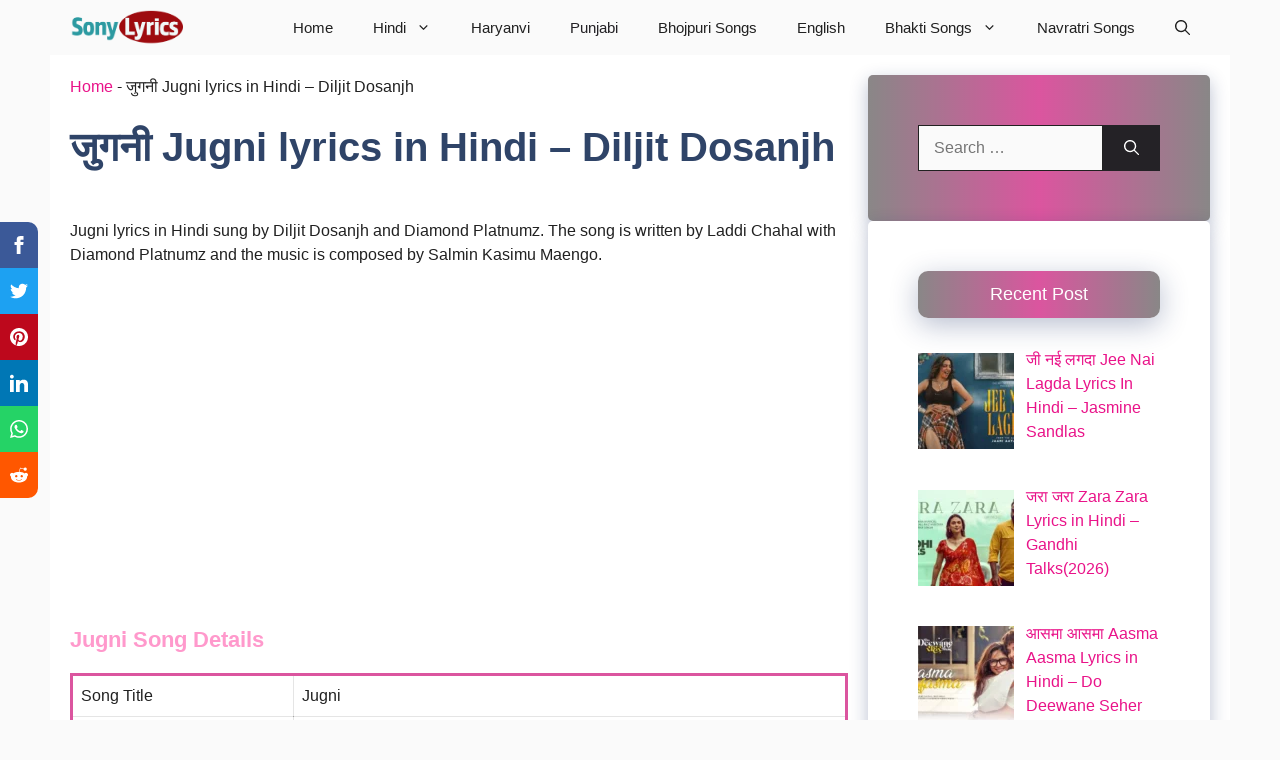

--- FILE ---
content_type: text/html; charset=UTF-8
request_url: https://sonylyrics.com/jugni-lyrics/
body_size: 112029
content:
<!DOCTYPE html>
<html lang="en-US" prefix="og: https://ogp.me/ns#">
<head><meta charset="UTF-8"><script>if(navigator.userAgent.match(/MSIE|Internet Explorer/i)||navigator.userAgent.match(/Trident\/7\..*?rv:11/i)){var href=document.location.href;if(!href.match(/[?&]nowprocket/)){if(href.indexOf("?")==-1){if(href.indexOf("#")==-1){document.location.href=href+"?nowprocket=1"}else{document.location.href=href.replace("#","?nowprocket=1#")}}else{if(href.indexOf("#")==-1){document.location.href=href+"&nowprocket=1"}else{document.location.href=href.replace("#","&nowprocket=1#")}}}}</script><script>(()=>{class RocketLazyLoadScripts{constructor(){this.v="2.0.4",this.userEvents=["keydown","keyup","mousedown","mouseup","mousemove","mouseover","mouseout","touchmove","touchstart","touchend","touchcancel","wheel","click","dblclick","input"],this.attributeEvents=["onblur","onclick","oncontextmenu","ondblclick","onfocus","onmousedown","onmouseenter","onmouseleave","onmousemove","onmouseout","onmouseover","onmouseup","onmousewheel","onscroll","onsubmit"]}async t(){this.i(),this.o(),/iP(ad|hone)/.test(navigator.userAgent)&&this.h(),this.u(),this.l(this),this.m(),this.k(this),this.p(this),this._(),await Promise.all([this.R(),this.L()]),this.lastBreath=Date.now(),this.S(this),this.P(),this.D(),this.O(),this.M(),await this.C(this.delayedScripts.normal),await this.C(this.delayedScripts.defer),await this.C(this.delayedScripts.async),await this.T(),await this.F(),await this.j(),await this.A(),window.dispatchEvent(new Event("rocket-allScriptsLoaded")),this.everythingLoaded=!0,this.lastTouchEnd&&await new Promise(t=>setTimeout(t,500-Date.now()+this.lastTouchEnd)),this.I(),this.H(),this.U(),this.W()}i(){this.CSPIssue=sessionStorage.getItem("rocketCSPIssue"),document.addEventListener("securitypolicyviolation",t=>{this.CSPIssue||"script-src-elem"!==t.violatedDirective||"data"!==t.blockedURI||(this.CSPIssue=!0,sessionStorage.setItem("rocketCSPIssue",!0))},{isRocket:!0})}o(){window.addEventListener("pageshow",t=>{this.persisted=t.persisted,this.realWindowLoadedFired=!0},{isRocket:!0}),window.addEventListener("pagehide",()=>{this.onFirstUserAction=null},{isRocket:!0})}h(){let t;function e(e){t=e}window.addEventListener("touchstart",e,{isRocket:!0}),window.addEventListener("touchend",function i(o){o.changedTouches[0]&&t.changedTouches[0]&&Math.abs(o.changedTouches[0].pageX-t.changedTouches[0].pageX)<10&&Math.abs(o.changedTouches[0].pageY-t.changedTouches[0].pageY)<10&&o.timeStamp-t.timeStamp<200&&(window.removeEventListener("touchstart",e,{isRocket:!0}),window.removeEventListener("touchend",i,{isRocket:!0}),"INPUT"===o.target.tagName&&"text"===o.target.type||(o.target.dispatchEvent(new TouchEvent("touchend",{target:o.target,bubbles:!0})),o.target.dispatchEvent(new MouseEvent("mouseover",{target:o.target,bubbles:!0})),o.target.dispatchEvent(new PointerEvent("click",{target:o.target,bubbles:!0,cancelable:!0,detail:1,clientX:o.changedTouches[0].clientX,clientY:o.changedTouches[0].clientY})),event.preventDefault()))},{isRocket:!0})}q(t){this.userActionTriggered||("mousemove"!==t.type||this.firstMousemoveIgnored?"keyup"===t.type||"mouseover"===t.type||"mouseout"===t.type||(this.userActionTriggered=!0,this.onFirstUserAction&&this.onFirstUserAction()):this.firstMousemoveIgnored=!0),"click"===t.type&&t.preventDefault(),t.stopPropagation(),t.stopImmediatePropagation(),"touchstart"===this.lastEvent&&"touchend"===t.type&&(this.lastTouchEnd=Date.now()),"click"===t.type&&(this.lastTouchEnd=0),this.lastEvent=t.type,t.composedPath&&t.composedPath()[0].getRootNode()instanceof ShadowRoot&&(t.rocketTarget=t.composedPath()[0]),this.savedUserEvents.push(t)}u(){this.savedUserEvents=[],this.userEventHandler=this.q.bind(this),this.userEvents.forEach(t=>window.addEventListener(t,this.userEventHandler,{passive:!1,isRocket:!0})),document.addEventListener("visibilitychange",this.userEventHandler,{isRocket:!0})}U(){this.userEvents.forEach(t=>window.removeEventListener(t,this.userEventHandler,{passive:!1,isRocket:!0})),document.removeEventListener("visibilitychange",this.userEventHandler,{isRocket:!0}),this.savedUserEvents.forEach(t=>{(t.rocketTarget||t.target).dispatchEvent(new window[t.constructor.name](t.type,t))})}m(){const t="return false",e=Array.from(this.attributeEvents,t=>"data-rocket-"+t),i="["+this.attributeEvents.join("],[")+"]",o="[data-rocket-"+this.attributeEvents.join("],[data-rocket-")+"]",s=(e,i,o)=>{o&&o!==t&&(e.setAttribute("data-rocket-"+i,o),e["rocket"+i]=new Function("event",o),e.setAttribute(i,t))};new MutationObserver(t=>{for(const n of t)"attributes"===n.type&&(n.attributeName.startsWith("data-rocket-")||this.everythingLoaded?n.attributeName.startsWith("data-rocket-")&&this.everythingLoaded&&this.N(n.target,n.attributeName.substring(12)):s(n.target,n.attributeName,n.target.getAttribute(n.attributeName))),"childList"===n.type&&n.addedNodes.forEach(t=>{if(t.nodeType===Node.ELEMENT_NODE)if(this.everythingLoaded)for(const i of[t,...t.querySelectorAll(o)])for(const t of i.getAttributeNames())e.includes(t)&&this.N(i,t.substring(12));else for(const e of[t,...t.querySelectorAll(i)])for(const t of e.getAttributeNames())this.attributeEvents.includes(t)&&s(e,t,e.getAttribute(t))})}).observe(document,{subtree:!0,childList:!0,attributeFilter:[...this.attributeEvents,...e]})}I(){this.attributeEvents.forEach(t=>{document.querySelectorAll("[data-rocket-"+t+"]").forEach(e=>{this.N(e,t)})})}N(t,e){const i=t.getAttribute("data-rocket-"+e);i&&(t.setAttribute(e,i),t.removeAttribute("data-rocket-"+e))}k(t){Object.defineProperty(HTMLElement.prototype,"onclick",{get(){return this.rocketonclick||null},set(e){this.rocketonclick=e,this.setAttribute(t.everythingLoaded?"onclick":"data-rocket-onclick","this.rocketonclick(event)")}})}S(t){function e(e,i){let o=e[i];e[i]=null,Object.defineProperty(e,i,{get:()=>o,set(s){t.everythingLoaded?o=s:e["rocket"+i]=o=s}})}e(document,"onreadystatechange"),e(window,"onload"),e(window,"onpageshow");try{Object.defineProperty(document,"readyState",{get:()=>t.rocketReadyState,set(e){t.rocketReadyState=e},configurable:!0}),document.readyState="loading"}catch(t){console.log("WPRocket DJE readyState conflict, bypassing")}}l(t){this.originalAddEventListener=EventTarget.prototype.addEventListener,this.originalRemoveEventListener=EventTarget.prototype.removeEventListener,this.savedEventListeners=[],EventTarget.prototype.addEventListener=function(e,i,o){o&&o.isRocket||!t.B(e,this)&&!t.userEvents.includes(e)||t.B(e,this)&&!t.userActionTriggered||e.startsWith("rocket-")||t.everythingLoaded?t.originalAddEventListener.call(this,e,i,o):(t.savedEventListeners.push({target:this,remove:!1,type:e,func:i,options:o}),"mouseenter"!==e&&"mouseleave"!==e||t.originalAddEventListener.call(this,e,t.savedUserEvents.push,o))},EventTarget.prototype.removeEventListener=function(e,i,o){o&&o.isRocket||!t.B(e,this)&&!t.userEvents.includes(e)||t.B(e,this)&&!t.userActionTriggered||e.startsWith("rocket-")||t.everythingLoaded?t.originalRemoveEventListener.call(this,e,i,o):t.savedEventListeners.push({target:this,remove:!0,type:e,func:i,options:o})}}J(t,e){this.savedEventListeners=this.savedEventListeners.filter(i=>{let o=i.type,s=i.target||window;return e!==o||t!==s||(this.B(o,s)&&(i.type="rocket-"+o),this.$(i),!1)})}H(){EventTarget.prototype.addEventListener=this.originalAddEventListener,EventTarget.prototype.removeEventListener=this.originalRemoveEventListener,this.savedEventListeners.forEach(t=>this.$(t))}$(t){t.remove?this.originalRemoveEventListener.call(t.target,t.type,t.func,t.options):this.originalAddEventListener.call(t.target,t.type,t.func,t.options)}p(t){let e;function i(e){return t.everythingLoaded?e:e.split(" ").map(t=>"load"===t||t.startsWith("load.")?"rocket-jquery-load":t).join(" ")}function o(o){function s(e){const s=o.fn[e];o.fn[e]=o.fn.init.prototype[e]=function(){return this[0]===window&&t.userActionTriggered&&("string"==typeof arguments[0]||arguments[0]instanceof String?arguments[0]=i(arguments[0]):"object"==typeof arguments[0]&&Object.keys(arguments[0]).forEach(t=>{const e=arguments[0][t];delete arguments[0][t],arguments[0][i(t)]=e})),s.apply(this,arguments),this}}if(o&&o.fn&&!t.allJQueries.includes(o)){const e={DOMContentLoaded:[],"rocket-DOMContentLoaded":[]};for(const t in e)document.addEventListener(t,()=>{e[t].forEach(t=>t())},{isRocket:!0});o.fn.ready=o.fn.init.prototype.ready=function(i){function s(){parseInt(o.fn.jquery)>2?setTimeout(()=>i.bind(document)(o)):i.bind(document)(o)}return"function"==typeof i&&(t.realDomReadyFired?!t.userActionTriggered||t.fauxDomReadyFired?s():e["rocket-DOMContentLoaded"].push(s):e.DOMContentLoaded.push(s)),o([])},s("on"),s("one"),s("off"),t.allJQueries.push(o)}e=o}t.allJQueries=[],o(window.jQuery),Object.defineProperty(window,"jQuery",{get:()=>e,set(t){o(t)}})}P(){const t=new Map;document.write=document.writeln=function(e){const i=document.currentScript,o=document.createRange(),s=i.parentElement;let n=t.get(i);void 0===n&&(n=i.nextSibling,t.set(i,n));const c=document.createDocumentFragment();o.setStart(c,0),c.appendChild(o.createContextualFragment(e)),s.insertBefore(c,n)}}async R(){return new Promise(t=>{this.userActionTriggered?t():this.onFirstUserAction=t})}async L(){return new Promise(t=>{document.addEventListener("DOMContentLoaded",()=>{this.realDomReadyFired=!0,t()},{isRocket:!0})})}async j(){return this.realWindowLoadedFired?Promise.resolve():new Promise(t=>{window.addEventListener("load",t,{isRocket:!0})})}M(){this.pendingScripts=[];this.scriptsMutationObserver=new MutationObserver(t=>{for(const e of t)e.addedNodes.forEach(t=>{"SCRIPT"!==t.tagName||t.noModule||t.isWPRocket||this.pendingScripts.push({script:t,promise:new Promise(e=>{const i=()=>{const i=this.pendingScripts.findIndex(e=>e.script===t);i>=0&&this.pendingScripts.splice(i,1),e()};t.addEventListener("load",i,{isRocket:!0}),t.addEventListener("error",i,{isRocket:!0}),setTimeout(i,1e3)})})})}),this.scriptsMutationObserver.observe(document,{childList:!0,subtree:!0})}async F(){await this.X(),this.pendingScripts.length?(await this.pendingScripts[0].promise,await this.F()):this.scriptsMutationObserver.disconnect()}D(){this.delayedScripts={normal:[],async:[],defer:[]},document.querySelectorAll("script[type$=rocketlazyloadscript]").forEach(t=>{t.hasAttribute("data-rocket-src")?t.hasAttribute("async")&&!1!==t.async?this.delayedScripts.async.push(t):t.hasAttribute("defer")&&!1!==t.defer||"module"===t.getAttribute("data-rocket-type")?this.delayedScripts.defer.push(t):this.delayedScripts.normal.push(t):this.delayedScripts.normal.push(t)})}async _(){await this.L();let t=[];document.querySelectorAll("script[type$=rocketlazyloadscript][data-rocket-src]").forEach(e=>{let i=e.getAttribute("data-rocket-src");if(i&&!i.startsWith("data:")){i.startsWith("//")&&(i=location.protocol+i);try{const o=new URL(i).origin;o!==location.origin&&t.push({src:o,crossOrigin:e.crossOrigin||"module"===e.getAttribute("data-rocket-type")})}catch(t){}}}),t=[...new Map(t.map(t=>[JSON.stringify(t),t])).values()],this.Y(t,"preconnect")}async G(t){if(await this.K(),!0!==t.noModule||!("noModule"in HTMLScriptElement.prototype))return new Promise(e=>{let i;function o(){(i||t).setAttribute("data-rocket-status","executed"),e()}try{if(navigator.userAgent.includes("Firefox/")||""===navigator.vendor||this.CSPIssue)i=document.createElement("script"),[...t.attributes].forEach(t=>{let e=t.nodeName;"type"!==e&&("data-rocket-type"===e&&(e="type"),"data-rocket-src"===e&&(e="src"),i.setAttribute(e,t.nodeValue))}),t.text&&(i.text=t.text),t.nonce&&(i.nonce=t.nonce),i.hasAttribute("src")?(i.addEventListener("load",o,{isRocket:!0}),i.addEventListener("error",()=>{i.setAttribute("data-rocket-status","failed-network"),e()},{isRocket:!0}),setTimeout(()=>{i.isConnected||e()},1)):(i.text=t.text,o()),i.isWPRocket=!0,t.parentNode.replaceChild(i,t);else{const i=t.getAttribute("data-rocket-type"),s=t.getAttribute("data-rocket-src");i?(t.type=i,t.removeAttribute("data-rocket-type")):t.removeAttribute("type"),t.addEventListener("load",o,{isRocket:!0}),t.addEventListener("error",i=>{this.CSPIssue&&i.target.src.startsWith("data:")?(console.log("WPRocket: CSP fallback activated"),t.removeAttribute("src"),this.G(t).then(e)):(t.setAttribute("data-rocket-status","failed-network"),e())},{isRocket:!0}),s?(t.fetchPriority="high",t.removeAttribute("data-rocket-src"),t.src=s):t.src="data:text/javascript;base64,"+window.btoa(unescape(encodeURIComponent(t.text)))}}catch(i){t.setAttribute("data-rocket-status","failed-transform"),e()}});t.setAttribute("data-rocket-status","skipped")}async C(t){const e=t.shift();return e?(e.isConnected&&await this.G(e),this.C(t)):Promise.resolve()}O(){this.Y([...this.delayedScripts.normal,...this.delayedScripts.defer,...this.delayedScripts.async],"preload")}Y(t,e){this.trash=this.trash||[];let i=!0;var o=document.createDocumentFragment();t.forEach(t=>{const s=t.getAttribute&&t.getAttribute("data-rocket-src")||t.src;if(s&&!s.startsWith("data:")){const n=document.createElement("link");n.href=s,n.rel=e,"preconnect"!==e&&(n.as="script",n.fetchPriority=i?"high":"low"),t.getAttribute&&"module"===t.getAttribute("data-rocket-type")&&(n.crossOrigin=!0),t.crossOrigin&&(n.crossOrigin=t.crossOrigin),t.integrity&&(n.integrity=t.integrity),t.nonce&&(n.nonce=t.nonce),o.appendChild(n),this.trash.push(n),i=!1}}),document.head.appendChild(o)}W(){this.trash.forEach(t=>t.remove())}async T(){try{document.readyState="interactive"}catch(t){}this.fauxDomReadyFired=!0;try{await this.K(),this.J(document,"readystatechange"),document.dispatchEvent(new Event("rocket-readystatechange")),await this.K(),document.rocketonreadystatechange&&document.rocketonreadystatechange(),await this.K(),this.J(document,"DOMContentLoaded"),document.dispatchEvent(new Event("rocket-DOMContentLoaded")),await this.K(),this.J(window,"DOMContentLoaded"),window.dispatchEvent(new Event("rocket-DOMContentLoaded"))}catch(t){console.error(t)}}async A(){try{document.readyState="complete"}catch(t){}try{await this.K(),this.J(document,"readystatechange"),document.dispatchEvent(new Event("rocket-readystatechange")),await this.K(),document.rocketonreadystatechange&&document.rocketonreadystatechange(),await this.K(),this.J(window,"load"),window.dispatchEvent(new Event("rocket-load")),await this.K(),window.rocketonload&&window.rocketonload(),await this.K(),this.allJQueries.forEach(t=>t(window).trigger("rocket-jquery-load")),await this.K(),this.J(window,"pageshow");const t=new Event("rocket-pageshow");t.persisted=this.persisted,window.dispatchEvent(t),await this.K(),window.rocketonpageshow&&window.rocketonpageshow({persisted:this.persisted})}catch(t){console.error(t)}}async K(){Date.now()-this.lastBreath>45&&(await this.X(),this.lastBreath=Date.now())}async X(){return document.hidden?new Promise(t=>setTimeout(t)):new Promise(t=>requestAnimationFrame(t))}B(t,e){return e===document&&"readystatechange"===t||(e===document&&"DOMContentLoaded"===t||(e===window&&"DOMContentLoaded"===t||(e===window&&"load"===t||e===window&&"pageshow"===t)))}static run(){(new RocketLazyLoadScripts).t()}}RocketLazyLoadScripts.run()})();</script>
	
	<meta name="viewport" content="width=device-width, initial-scale=1"><!-- Google tag (gtag.js) consent mode dataLayer added by Site Kit -->
<script type="rocketlazyloadscript" id="google_gtagjs-js-consent-mode-data-layer">
window.dataLayer = window.dataLayer || [];function gtag(){dataLayer.push(arguments);}
gtag('consent', 'default', {"ad_personalization":"denied","ad_storage":"denied","ad_user_data":"denied","analytics_storage":"denied","functionality_storage":"denied","security_storage":"denied","personalization_storage":"denied","region":["AT","BE","BG","CH","CY","CZ","DE","DK","EE","ES","FI","FR","GB","GR","HR","HU","IE","IS","IT","LI","LT","LU","LV","MT","NL","NO","PL","PT","RO","SE","SI","SK"],"wait_for_update":500});
window._googlesitekitConsentCategoryMap = {"statistics":["analytics_storage"],"marketing":["ad_storage","ad_user_data","ad_personalization"],"functional":["functionality_storage","security_storage"],"preferences":["personalization_storage"]};
window._googlesitekitConsents = {"ad_personalization":"denied","ad_storage":"denied","ad_user_data":"denied","analytics_storage":"denied","functionality_storage":"denied","security_storage":"denied","personalization_storage":"denied","region":["AT","BE","BG","CH","CY","CZ","DE","DK","EE","ES","FI","FR","GB","GR","HR","HU","IE","IS","IT","LI","LT","LU","LV","MT","NL","NO","PL","PT","RO","SE","SI","SK"],"wait_for_update":500};
</script>
<!-- End Google tag (gtag.js) consent mode dataLayer added by Site Kit -->

<!-- Search Engine Optimization by Rank Math PRO - https://rankmath.com/ -->
<title>जुगनी Jugni Lyrics In Hindi – Diljit Dosanjh</title>
<meta name="description" content="Jugni lyrics in Hindi sung by Diljit Dosanjh and Diamond Platnumz. The song is written by Laddi Chahal with Diamond Platnumz and the music is composed by"/>
<meta name="robots" content="follow, index, max-snippet:-1, max-video-preview:-1, max-image-preview:large"/>
<link rel="canonical" href="https://sonylyrics.com/jugni-lyrics/" />
<meta property="og:locale" content="en_US" />
<meta property="og:type" content="article" />
<meta property="og:title" content="जुगनी Jugni Lyrics In Hindi – Diljit Dosanjh" />
<meta property="og:description" content="Jugni lyrics in Hindi sung by Diljit Dosanjh and Diamond Platnumz. The song is written by Laddi Chahal with Diamond Platnumz and the music is composed by" />
<meta property="og:url" content="https://sonylyrics.com/jugni-lyrics/" />
<meta property="og:site_name" content="Sonylyrics" />
<meta property="article:publisher" content="https://www.facebook.com/sonylyricscom" />
<meta property="article:tag" content="Diamond Platnumz" />
<meta property="article:tag" content="Diljit Dosanjh" />
<meta property="article:tag" content="Jugni" />
<meta property="article:tag" content="Salmin Kasimu Maengo" />
<meta property="article:section" content="Punjabi Songs Lyrics" />
<meta property="og:updated_time" content="2023-07-16T23:40:55+05:30" />
<meta property="og:image" content="https://sonylyrics.com/wp-content/uploads/2022/01/cropped-fave.jpg" />
<meta property="og:image:secure_url" content="https://sonylyrics.com/wp-content/uploads/2022/01/cropped-fave.jpg" />
<meta property="og:image:width" content="512" />
<meta property="og:image:height" content="512" />
<meta property="og:image:alt" content="Jugni" />
<meta property="og:image:type" content="image/jpeg" />
<meta name="twitter:card" content="summary_large_image" />
<meta name="twitter:title" content="जुगनी Jugni Lyrics In Hindi – Diljit Dosanjh" />
<meta name="twitter:description" content="Jugni lyrics in Hindi sung by Diljit Dosanjh and Diamond Platnumz. The song is written by Laddi Chahal with Diamond Platnumz and the music is composed by" />
<meta name="twitter:image" content="https://sonylyrics.com/wp-content/uploads/2022/01/cropped-fave.jpg" />
<meta name="twitter:label1" content="Written by" />
<meta name="twitter:data1" content="sonylyrics" />
<meta name="twitter:label2" content="Time to read" />
<meta name="twitter:data2" content="3 minutes" />
<script type="application/ld+json" class="rank-math-schema-pro">{"@context":"https://schema.org","@graph":[{"@type":"BreadcrumbList","@id":"https://sonylyrics.com/jugni-lyrics/#breadcrumb","itemListElement":[{"@type":"ListItem","position":"1","item":{"@id":"https://sonylyrics.com","name":"Home"}},{"@type":"ListItem","position":"2","item":{"@id":"https://sonylyrics.com/jugni-lyrics/","name":"\u091c\u0941\u0917\u0928\u0940 Jugni lyrics in Hindi \u2013 Diljit Dosanjh"}}]}]}</script>
<!-- /Rank Math WordPress SEO plugin -->

<link rel='dns-prefetch' href='//www.googletagmanager.com' />
<link rel='dns-prefetch' href='//pagead2.googlesyndication.com' />
<link rel='dns-prefetch' href='//fundingchoicesmessages.google.com' />

<link rel="alternate" type="application/rss+xml" title="Sony Lyrics &raquo; Feed" href="https://sonylyrics.com/feed/" />
<link rel="alternate" type="application/rss+xml" title="Sony Lyrics &raquo; Comments Feed" href="https://sonylyrics.com/comments/feed/" />
<link rel="alternate" title="oEmbed (JSON)" type="application/json+oembed" href="https://sonylyrics.com/wp-json/oembed/1.0/embed?url=https%3A%2F%2Fsonylyrics.com%2Fjugni-lyrics%2F" />
<link rel="alternate" title="oEmbed (XML)" type="text/xml+oembed" href="https://sonylyrics.com/wp-json/oembed/1.0/embed?url=https%3A%2F%2Fsonylyrics.com%2Fjugni-lyrics%2F&#038;format=xml" />
<link rel="alternate" type="application/rss+xml" title="Sony Lyrics &raquo; Stories Feed" href="https://sonylyrics.com/web-stories/feed/"><style id='wp-img-auto-sizes-contain-inline-css'>
img:is([sizes=auto i],[sizes^="auto," i]){contain-intrinsic-size:3000px 1500px}
/*# sourceURL=wp-img-auto-sizes-contain-inline-css */
</style>
<link data-minify="1" rel='stylesheet' id='dashicons-css' href='https://sonylyrics.com/wp-content/cache/min/1/wp-includes/css/dashicons.min.css?ver=1767549532' media='all' />
<link data-minify="1" rel='stylesheet' id='post-views-counter-frontend-css' href='https://sonylyrics.com/wp-content/cache/min/1/wp-content/plugins/post-views-counter/css/frontend.css?ver=1768147220' media='all' />
<style id='wp-emoji-styles-inline-css'>

	img.wp-smiley, img.emoji {
		display: inline !important;
		border: none !important;
		box-shadow: none !important;
		height: 1em !important;
		width: 1em !important;
		margin: 0 0.07em !important;
		vertical-align: -0.1em !important;
		background: none !important;
		padding: 0 !important;
	}
/*# sourceURL=wp-emoji-styles-inline-css */
</style>
<style id='wp-block-library-inline-css'>
:root{--wp-block-synced-color:#7a00df;--wp-block-synced-color--rgb:122,0,223;--wp-bound-block-color:var(--wp-block-synced-color);--wp-editor-canvas-background:#ddd;--wp-admin-theme-color:#007cba;--wp-admin-theme-color--rgb:0,124,186;--wp-admin-theme-color-darker-10:#006ba1;--wp-admin-theme-color-darker-10--rgb:0,107,160.5;--wp-admin-theme-color-darker-20:#005a87;--wp-admin-theme-color-darker-20--rgb:0,90,135;--wp-admin-border-width-focus:2px}@media (min-resolution:192dpi){:root{--wp-admin-border-width-focus:1.5px}}.wp-element-button{cursor:pointer}:root .has-very-light-gray-background-color{background-color:#eee}:root .has-very-dark-gray-background-color{background-color:#313131}:root .has-very-light-gray-color{color:#eee}:root .has-very-dark-gray-color{color:#313131}:root .has-vivid-green-cyan-to-vivid-cyan-blue-gradient-background{background:linear-gradient(135deg,#00d084,#0693e3)}:root .has-purple-crush-gradient-background{background:linear-gradient(135deg,#34e2e4,#4721fb 50%,#ab1dfe)}:root .has-hazy-dawn-gradient-background{background:linear-gradient(135deg,#faaca8,#dad0ec)}:root .has-subdued-olive-gradient-background{background:linear-gradient(135deg,#fafae1,#67a671)}:root .has-atomic-cream-gradient-background{background:linear-gradient(135deg,#fdd79a,#004a59)}:root .has-nightshade-gradient-background{background:linear-gradient(135deg,#330968,#31cdcf)}:root .has-midnight-gradient-background{background:linear-gradient(135deg,#020381,#2874fc)}:root{--wp--preset--font-size--normal:16px;--wp--preset--font-size--huge:42px}.has-regular-font-size{font-size:1em}.has-larger-font-size{font-size:2.625em}.has-normal-font-size{font-size:var(--wp--preset--font-size--normal)}.has-huge-font-size{font-size:var(--wp--preset--font-size--huge)}.has-text-align-center{text-align:center}.has-text-align-left{text-align:left}.has-text-align-right{text-align:right}.has-fit-text{white-space:nowrap!important}#end-resizable-editor-section{display:none}.aligncenter{clear:both}.items-justified-left{justify-content:flex-start}.items-justified-center{justify-content:center}.items-justified-right{justify-content:flex-end}.items-justified-space-between{justify-content:space-between}.screen-reader-text{border:0;clip-path:inset(50%);height:1px;margin:-1px;overflow:hidden;padding:0;position:absolute;width:1px;word-wrap:normal!important}.screen-reader-text:focus{background-color:#ddd;clip-path:none;color:#444;display:block;font-size:1em;height:auto;left:5px;line-height:normal;padding:15px 23px 14px;text-decoration:none;top:5px;width:auto;z-index:100000}html :where(.has-border-color){border-style:solid}html :where([style*=border-top-color]){border-top-style:solid}html :where([style*=border-right-color]){border-right-style:solid}html :where([style*=border-bottom-color]){border-bottom-style:solid}html :where([style*=border-left-color]){border-left-style:solid}html :where([style*=border-width]){border-style:solid}html :where([style*=border-top-width]){border-top-style:solid}html :where([style*=border-right-width]){border-right-style:solid}html :where([style*=border-bottom-width]){border-bottom-style:solid}html :where([style*=border-left-width]){border-left-style:solid}html :where(img[class*=wp-image-]){height:auto;max-width:100%}:where(figure){margin:0 0 1em}html :where(.is-position-sticky){--wp-admin--admin-bar--position-offset:var(--wp-admin--admin-bar--height,0px)}@media screen and (max-width:600px){html :where(.is-position-sticky){--wp-admin--admin-bar--position-offset:0px}}

/*# sourceURL=wp-block-library-inline-css */
</style><style id='global-styles-inline-css'>
:root{--wp--preset--aspect-ratio--square: 1;--wp--preset--aspect-ratio--4-3: 4/3;--wp--preset--aspect-ratio--3-4: 3/4;--wp--preset--aspect-ratio--3-2: 3/2;--wp--preset--aspect-ratio--2-3: 2/3;--wp--preset--aspect-ratio--16-9: 16/9;--wp--preset--aspect-ratio--9-16: 9/16;--wp--preset--color--black: #000000;--wp--preset--color--cyan-bluish-gray: #abb8c3;--wp--preset--color--white: #ffffff;--wp--preset--color--pale-pink: #f78da7;--wp--preset--color--vivid-red: #cf2e2e;--wp--preset--color--luminous-vivid-orange: #ff6900;--wp--preset--color--luminous-vivid-amber: #fcb900;--wp--preset--color--light-green-cyan: #7bdcb5;--wp--preset--color--vivid-green-cyan: #00d084;--wp--preset--color--pale-cyan-blue: #8ed1fc;--wp--preset--color--vivid-cyan-blue: #0693e3;--wp--preset--color--vivid-purple: #9b51e0;--wp--preset--color--contrast: var(--contrast);--wp--preset--color--contrast-2: var(--contrast-2);--wp--preset--color--contrast-3: var(--contrast-3);--wp--preset--color--base: var(--base);--wp--preset--color--base-2: var(--base-2);--wp--preset--color--base-3: var(--base-3);--wp--preset--color--accent: var(--accent);--wp--preset--color--accent-2: var(--accent-2);--wp--preset--color--accent-hover: var(--accent-hover);--wp--preset--gradient--vivid-cyan-blue-to-vivid-purple: linear-gradient(135deg,rgb(6,147,227) 0%,rgb(155,81,224) 100%);--wp--preset--gradient--light-green-cyan-to-vivid-green-cyan: linear-gradient(135deg,rgb(122,220,180) 0%,rgb(0,208,130) 100%);--wp--preset--gradient--luminous-vivid-amber-to-luminous-vivid-orange: linear-gradient(135deg,rgb(252,185,0) 0%,rgb(255,105,0) 100%);--wp--preset--gradient--luminous-vivid-orange-to-vivid-red: linear-gradient(135deg,rgb(255,105,0) 0%,rgb(207,46,46) 100%);--wp--preset--gradient--very-light-gray-to-cyan-bluish-gray: linear-gradient(135deg,rgb(238,238,238) 0%,rgb(169,184,195) 100%);--wp--preset--gradient--cool-to-warm-spectrum: linear-gradient(135deg,rgb(74,234,220) 0%,rgb(151,120,209) 20%,rgb(207,42,186) 40%,rgb(238,44,130) 60%,rgb(251,105,98) 80%,rgb(254,248,76) 100%);--wp--preset--gradient--blush-light-purple: linear-gradient(135deg,rgb(255,206,236) 0%,rgb(152,150,240) 100%);--wp--preset--gradient--blush-bordeaux: linear-gradient(135deg,rgb(254,205,165) 0%,rgb(254,45,45) 50%,rgb(107,0,62) 100%);--wp--preset--gradient--luminous-dusk: linear-gradient(135deg,rgb(255,203,112) 0%,rgb(199,81,192) 50%,rgb(65,88,208) 100%);--wp--preset--gradient--pale-ocean: linear-gradient(135deg,rgb(255,245,203) 0%,rgb(182,227,212) 50%,rgb(51,167,181) 100%);--wp--preset--gradient--electric-grass: linear-gradient(135deg,rgb(202,248,128) 0%,rgb(113,206,126) 100%);--wp--preset--gradient--midnight: linear-gradient(135deg,rgb(2,3,129) 0%,rgb(40,116,252) 100%);--wp--preset--font-size--small: 13px;--wp--preset--font-size--medium: 20px;--wp--preset--font-size--large: 36px;--wp--preset--font-size--x-large: 42px;--wp--preset--spacing--20: 0.44rem;--wp--preset--spacing--30: 0.67rem;--wp--preset--spacing--40: 1rem;--wp--preset--spacing--50: 1.5rem;--wp--preset--spacing--60: 2.25rem;--wp--preset--spacing--70: 3.38rem;--wp--preset--spacing--80: 5.06rem;--wp--preset--shadow--natural: 6px 6px 9px rgba(0, 0, 0, 0.2);--wp--preset--shadow--deep: 12px 12px 50px rgba(0, 0, 0, 0.4);--wp--preset--shadow--sharp: 6px 6px 0px rgba(0, 0, 0, 0.2);--wp--preset--shadow--outlined: 6px 6px 0px -3px rgb(255, 255, 255), 6px 6px rgb(0, 0, 0);--wp--preset--shadow--crisp: 6px 6px 0px rgb(0, 0, 0);}:where(.is-layout-flex){gap: 0.5em;}:where(.is-layout-grid){gap: 0.5em;}body .is-layout-flex{display: flex;}.is-layout-flex{flex-wrap: wrap;align-items: center;}.is-layout-flex > :is(*, div){margin: 0;}body .is-layout-grid{display: grid;}.is-layout-grid > :is(*, div){margin: 0;}:where(.wp-block-columns.is-layout-flex){gap: 2em;}:where(.wp-block-columns.is-layout-grid){gap: 2em;}:where(.wp-block-post-template.is-layout-flex){gap: 1.25em;}:where(.wp-block-post-template.is-layout-grid){gap: 1.25em;}.has-black-color{color: var(--wp--preset--color--black) !important;}.has-cyan-bluish-gray-color{color: var(--wp--preset--color--cyan-bluish-gray) !important;}.has-white-color{color: var(--wp--preset--color--white) !important;}.has-pale-pink-color{color: var(--wp--preset--color--pale-pink) !important;}.has-vivid-red-color{color: var(--wp--preset--color--vivid-red) !important;}.has-luminous-vivid-orange-color{color: var(--wp--preset--color--luminous-vivid-orange) !important;}.has-luminous-vivid-amber-color{color: var(--wp--preset--color--luminous-vivid-amber) !important;}.has-light-green-cyan-color{color: var(--wp--preset--color--light-green-cyan) !important;}.has-vivid-green-cyan-color{color: var(--wp--preset--color--vivid-green-cyan) !important;}.has-pale-cyan-blue-color{color: var(--wp--preset--color--pale-cyan-blue) !important;}.has-vivid-cyan-blue-color{color: var(--wp--preset--color--vivid-cyan-blue) !important;}.has-vivid-purple-color{color: var(--wp--preset--color--vivid-purple) !important;}.has-black-background-color{background-color: var(--wp--preset--color--black) !important;}.has-cyan-bluish-gray-background-color{background-color: var(--wp--preset--color--cyan-bluish-gray) !important;}.has-white-background-color{background-color: var(--wp--preset--color--white) !important;}.has-pale-pink-background-color{background-color: var(--wp--preset--color--pale-pink) !important;}.has-vivid-red-background-color{background-color: var(--wp--preset--color--vivid-red) !important;}.has-luminous-vivid-orange-background-color{background-color: var(--wp--preset--color--luminous-vivid-orange) !important;}.has-luminous-vivid-amber-background-color{background-color: var(--wp--preset--color--luminous-vivid-amber) !important;}.has-light-green-cyan-background-color{background-color: var(--wp--preset--color--light-green-cyan) !important;}.has-vivid-green-cyan-background-color{background-color: var(--wp--preset--color--vivid-green-cyan) !important;}.has-pale-cyan-blue-background-color{background-color: var(--wp--preset--color--pale-cyan-blue) !important;}.has-vivid-cyan-blue-background-color{background-color: var(--wp--preset--color--vivid-cyan-blue) !important;}.has-vivid-purple-background-color{background-color: var(--wp--preset--color--vivid-purple) !important;}.has-black-border-color{border-color: var(--wp--preset--color--black) !important;}.has-cyan-bluish-gray-border-color{border-color: var(--wp--preset--color--cyan-bluish-gray) !important;}.has-white-border-color{border-color: var(--wp--preset--color--white) !important;}.has-pale-pink-border-color{border-color: var(--wp--preset--color--pale-pink) !important;}.has-vivid-red-border-color{border-color: var(--wp--preset--color--vivid-red) !important;}.has-luminous-vivid-orange-border-color{border-color: var(--wp--preset--color--luminous-vivid-orange) !important;}.has-luminous-vivid-amber-border-color{border-color: var(--wp--preset--color--luminous-vivid-amber) !important;}.has-light-green-cyan-border-color{border-color: var(--wp--preset--color--light-green-cyan) !important;}.has-vivid-green-cyan-border-color{border-color: var(--wp--preset--color--vivid-green-cyan) !important;}.has-pale-cyan-blue-border-color{border-color: var(--wp--preset--color--pale-cyan-blue) !important;}.has-vivid-cyan-blue-border-color{border-color: var(--wp--preset--color--vivid-cyan-blue) !important;}.has-vivid-purple-border-color{border-color: var(--wp--preset--color--vivid-purple) !important;}.has-vivid-cyan-blue-to-vivid-purple-gradient-background{background: var(--wp--preset--gradient--vivid-cyan-blue-to-vivid-purple) !important;}.has-light-green-cyan-to-vivid-green-cyan-gradient-background{background: var(--wp--preset--gradient--light-green-cyan-to-vivid-green-cyan) !important;}.has-luminous-vivid-amber-to-luminous-vivid-orange-gradient-background{background: var(--wp--preset--gradient--luminous-vivid-amber-to-luminous-vivid-orange) !important;}.has-luminous-vivid-orange-to-vivid-red-gradient-background{background: var(--wp--preset--gradient--luminous-vivid-orange-to-vivid-red) !important;}.has-very-light-gray-to-cyan-bluish-gray-gradient-background{background: var(--wp--preset--gradient--very-light-gray-to-cyan-bluish-gray) !important;}.has-cool-to-warm-spectrum-gradient-background{background: var(--wp--preset--gradient--cool-to-warm-spectrum) !important;}.has-blush-light-purple-gradient-background{background: var(--wp--preset--gradient--blush-light-purple) !important;}.has-blush-bordeaux-gradient-background{background: var(--wp--preset--gradient--blush-bordeaux) !important;}.has-luminous-dusk-gradient-background{background: var(--wp--preset--gradient--luminous-dusk) !important;}.has-pale-ocean-gradient-background{background: var(--wp--preset--gradient--pale-ocean) !important;}.has-electric-grass-gradient-background{background: var(--wp--preset--gradient--electric-grass) !important;}.has-midnight-gradient-background{background: var(--wp--preset--gradient--midnight) !important;}.has-small-font-size{font-size: var(--wp--preset--font-size--small) !important;}.has-medium-font-size{font-size: var(--wp--preset--font-size--medium) !important;}.has-large-font-size{font-size: var(--wp--preset--font-size--large) !important;}.has-x-large-font-size{font-size: var(--wp--preset--font-size--x-large) !important;}
/*# sourceURL=global-styles-inline-css */
</style>

<style id='classic-theme-styles-inline-css'>
/*! This file is auto-generated */
.wp-block-button__link{color:#fff;background-color:#32373c;border-radius:9999px;box-shadow:none;text-decoration:none;padding:calc(.667em + 2px) calc(1.333em + 2px);font-size:1.125em}.wp-block-file__button{background:#32373c;color:#fff;text-decoration:none}
/*# sourceURL=/wp-includes/css/classic-themes.min.css */
</style>
<link data-minify="1" rel='stylesheet' id='wp_automatic_gallery_style-css' href='https://sonylyrics.com/wp-content/cache/min/1/wp-content/plugins/wp-automatic/css/wp-automatic.css?ver=1767549537' media='all' />
<link rel='stylesheet' id='wp-show-posts-css' href='https://sonylyrics.com/wp-content/plugins/wp-show-posts/css/wp-show-posts-min.css?ver=1.1.6' media='all' />
<link rel='stylesheet' id='generate-widget-areas-css' href='https://sonylyrics.com/wp-content/themes/generatepress/assets/css/components/widget-areas.min.css?ver=3.6.1' media='all' />
<link rel='stylesheet' id='generate-style-css' href='https://sonylyrics.com/wp-content/themes/generatepress/assets/css/main.min.css?ver=3.6.1' media='all' />
<style id='generate-style-inline-css'>
body{background-color:#fafafa;color:var(--contrast);}a{color:var(--contrast-2);}a:hover, a:focus, a:active{color:#0ca0ea;}.grid-container{max-width:1180px;}.wp-block-group__inner-container{max-width:1180px;margin-left:auto;margin-right:auto;}.site-header .header-image{width:150px;}.generate-back-to-top{font-size:20px;border-radius:3px;position:fixed;bottom:30px;right:30px;line-height:40px;width:40px;text-align:center;z-index:10;transition:opacity 300ms ease-in-out;opacity:0.1;transform:translateY(1000px);}.generate-back-to-top__show{opacity:1;transform:translateY(0);}.navigation-search{position:absolute;left:-99999px;pointer-events:none;visibility:hidden;z-index:20;width:100%;top:0;transition:opacity 100ms ease-in-out;opacity:0;}.navigation-search.nav-search-active{left:0;right:0;pointer-events:auto;visibility:visible;opacity:1;}.navigation-search input[type="search"]{outline:0;border:0;vertical-align:bottom;line-height:1;opacity:0.9;width:100%;z-index:20;border-radius:0;-webkit-appearance:none;height:60px;}.navigation-search input::-ms-clear{display:none;width:0;height:0;}.navigation-search input::-ms-reveal{display:none;width:0;height:0;}.navigation-search input::-webkit-search-decoration, .navigation-search input::-webkit-search-cancel-button, .navigation-search input::-webkit-search-results-button, .navigation-search input::-webkit-search-results-decoration{display:none;}.gen-sidebar-nav .navigation-search{top:auto;bottom:0;}:root{--contrast:#212121;--contrast-2:#2f4468;--contrast-3:#878787;--base:#fafafa;--base-2:#f7f8f9;--base-3:#ffffff;--accent:#242226;--accent-2:#2340d4;--accent-hover:#35343a;}:root .has-contrast-color{color:var(--contrast);}:root .has-contrast-background-color{background-color:var(--contrast);}:root .has-contrast-2-color{color:var(--contrast-2);}:root .has-contrast-2-background-color{background-color:var(--contrast-2);}:root .has-contrast-3-color{color:var(--contrast-3);}:root .has-contrast-3-background-color{background-color:var(--contrast-3);}:root .has-base-color{color:var(--base);}:root .has-base-background-color{background-color:var(--base);}:root .has-base-2-color{color:var(--base-2);}:root .has-base-2-background-color{background-color:var(--base-2);}:root .has-base-3-color{color:var(--base-3);}:root .has-base-3-background-color{background-color:var(--base-3);}:root .has-accent-color{color:var(--accent);}:root .has-accent-background-color{background-color:var(--accent);}:root .has-accent-2-color{color:var(--accent-2);}:root .has-accent-2-background-color{background-color:var(--accent-2);}:root .has-accent-hover-color{color:var(--accent-hover);}:root .has-accent-hover-background-color{background-color:var(--accent-hover);}body, button, input, select, textarea{font-family:sans-serif;font-size:16px;}@media (max-width:768px){body, button, input, select, textarea{font-size:16px;}}.main-title{font-weight:bold;font-size:25px;}@media (max-width:768px){.main-title{font-size:25px;}}.widget-title{font-weight:600;font-size:20px;margin-bottom:30px;}@media (max-width:768px){.widget-title{font-size:20px;}}button:not(.menu-toggle),html input[type="button"],input[type="reset"],input[type="submit"],.button,.wp-block-button .wp-block-button__link{font-weight:bold;font-size:15px;}h1{font-weight:600;font-size:40px;}@media (max-width: 1024px){h1{margin-bottom:20px;}}@media (max-width:768px){h1{font-size:22px;margin-bottom:20px;}}h2{font-weight:600;font-size:30px;}@media (max-width:768px){h2{font-size:26px;}}h3{font-size:22px;}@media (max-width:768px){h3{font-size:22px;}}.top-bar{background-color:var(--contrast);color:#ffffff;}.top-bar a{color:#ffffff;}.top-bar a:hover{color:#303030;}.site-header{background-color:#242226;color:var(--base);}.site-header a{color:#3a3a3a;}.main-title a,.main-title a:hover{color:#212121;}.site-description{color:#757575;}.main-navigation,.main-navigation ul ul{background-color:#fafafa;}.main-navigation .main-nav ul li a, .main-navigation .menu-toggle, .main-navigation .menu-bar-items{color:#212121;}.main-navigation .main-nav ul li:not([class*="current-menu-"]):hover > a, .main-navigation .main-nav ul li:not([class*="current-menu-"]):focus > a, .main-navigation .main-nav ul li.sfHover:not([class*="current-menu-"]) > a, .main-navigation .menu-bar-item:hover > a, .main-navigation .menu-bar-item.sfHover > a{color:var(--accent);background-color:#db559f;}button.menu-toggle:hover,button.menu-toggle:focus{color:#212121;}.main-navigation .main-nav ul li[class*="current-menu-"] > a{color:var(--accent);}.navigation-search input[type="search"],.navigation-search input[type="search"]:active, .navigation-search input[type="search"]:focus, .main-navigation .main-nav ul li.search-item.active > a, .main-navigation .menu-bar-items .search-item.active > a{color:var(--accent);background-color:#db559f;}.separate-containers .inside-article, .separate-containers .comments-area, .separate-containers .page-header, .one-container .container, .separate-containers .paging-navigation, .inside-page-header{background-color:var(--base-3);}.inside-article a,.paging-navigation a,.comments-area a,.page-header a{color:#e91389;}.inside-article a:hover,.paging-navigation a:hover,.comments-area a:hover,.page-header a:hover{color:#db559f;}.entry-title a{color:var(--contrast-2);}.entry-title a:hover{color:var(--accent-hover);}.entry-meta{color:var(--contrast-3);}.entry-meta a{color:var(--contrast-2);}.entry-meta a:hover{color:var(--accent-hover);}h1{color:var(--contrast-2);}h2{color:var(--contrast-2);}h3{color:var(--contrast-2);}.sidebar .widget{background-color:#ffffff;}.sidebar .widget a{color:#e91389;}.sidebar .widget a:hover{color:#db559f;}.footer-widgets{color:var(--base-3);background-color:var(--contrast-2);}.footer-widgets a{color:var(--base-3);}.footer-widgets a:hover{color:var(--base-3);}.footer-widgets .widget-title{color:var(--base-2);}.site-info{color:var(--contrast-2);}.site-info a{color:var(--contrast-2);}.site-info a:hover{color:var(--accent-hover);}.footer-bar .widget_nav_menu .current-menu-item a{color:var(--accent-hover);}input[type="text"],input[type="email"],input[type="url"],input[type="password"],input[type="search"],input[type="tel"],input[type="number"],textarea,select{color:var(--contrast);background-color:#fafafa;border-color:var(--contrast);}input[type="text"]:focus,input[type="email"]:focus,input[type="url"]:focus,input[type="password"]:focus,input[type="search"]:focus,input[type="tel"]:focus,input[type="number"]:focus,textarea:focus,select:focus{color:var(--contrast-3);background-color:#ffffff;border-color:var(--contrast-3);}button,html input[type="button"],input[type="reset"],input[type="submit"],a.button,a.wp-block-button__link:not(.has-background){color:#ffffff;background-color:var(--accent);}button:hover,html input[type="button"]:hover,input[type="reset"]:hover,input[type="submit"]:hover,a.button:hover,button:focus,html input[type="button"]:focus,input[type="reset"]:focus,input[type="submit"]:focus,a.button:focus,a.wp-block-button__link:not(.has-background):active,a.wp-block-button__link:not(.has-background):focus,a.wp-block-button__link:not(.has-background):hover{color:#ffffff;background-color:var(--accent-2);}a.generate-back-to-top{background-color:rgba( 0,0,0,0.4 );color:#ffffff;}a.generate-back-to-top:hover,a.generate-back-to-top:focus{background-color:rgba( 0,0,0,0.6 );color:#ffffff;}:root{--gp-search-modal-bg-color:var(--base-3);--gp-search-modal-text-color:var(--contrast);--gp-search-modal-overlay-bg-color:rgba(0,0,0,0.2);}@media (max-width: 768px){.main-navigation .menu-bar-item:hover > a, .main-navigation .menu-bar-item.sfHover > a{background:none;color:#212121;}}.inside-top-bar{padding:10px;}.inside-header{padding:40px;}.nav-below-header .main-navigation .inside-navigation.grid-container, .nav-above-header .main-navigation .inside-navigation.grid-container{padding:0px 20px 0px 20px;}.separate-containers .inside-article, .separate-containers .comments-area, .separate-containers .page-header, .separate-containers .paging-navigation, .one-container .site-content, .inside-page-header{padding:20px 20px 12px 20px;}.site-main .wp-block-group__inner-container{padding:20px 20px 12px 20px;}.separate-containers .paging-navigation{padding-top:20px;padding-bottom:20px;}.entry-content .alignwide, body:not(.no-sidebar) .entry-content .alignfull{margin-left:-20px;width:calc(100% + 40px);max-width:calc(100% + 40px);}.one-container.right-sidebar .site-main,.one-container.both-right .site-main{margin-right:20px;}.one-container.left-sidebar .site-main,.one-container.both-left .site-main{margin-left:20px;}.one-container.both-sidebars .site-main{margin:0px 20px 0px 20px;}.sidebar .widget, .page-header, .widget-area .main-navigation, .site-main > *{margin-bottom:0px;}.separate-containers .site-main{margin:0px;}.both-right .inside-left-sidebar,.both-left .inside-left-sidebar{margin-right:0px;}.both-right .inside-right-sidebar,.both-left .inside-right-sidebar{margin-left:0px;}.one-container.archive .post:not(:last-child):not(.is-loop-template-item), .one-container.blog .post:not(:last-child):not(.is-loop-template-item){padding-bottom:12px;}.separate-containers .featured-image{margin-top:0px;}.separate-containers .inside-right-sidebar, .separate-containers .inside-left-sidebar{margin-top:0px;margin-bottom:0px;}.main-navigation .main-nav ul li a,.menu-toggle,.main-navigation .menu-bar-item > a{line-height:55px;}.navigation-search input[type="search"]{height:55px;}.rtl .menu-item-has-children .dropdown-menu-toggle{padding-left:20px;}.rtl .main-navigation .main-nav ul li.menu-item-has-children > a{padding-right:20px;}.widget-area .widget{padding:50px;}.inside-site-info{padding:20px;}@media (max-width:768px){.separate-containers .inside-article, .separate-containers .comments-area, .separate-containers .page-header, .separate-containers .paging-navigation, .one-container .site-content, .inside-page-header{padding:10px 20px 10px 20px;}.site-main .wp-block-group__inner-container{padding:10px 20px 10px 20px;}.inside-header{padding-top:0px;}.inside-site-info{padding-right:10px;padding-left:10px;}.entry-content .alignwide, body:not(.no-sidebar) .entry-content .alignfull{margin-left:-20px;width:calc(100% + 40px);max-width:calc(100% + 40px);}.one-container .site-main .paging-navigation{margin-bottom:0px;}}/* End cached CSS */.is-right-sidebar{width:30%;}.is-left-sidebar{width:25%;}.site-content .content-area{width:70%;}@media (max-width: 768px){.main-navigation .menu-toggle,.sidebar-nav-mobile:not(#sticky-placeholder){display:block;}.main-navigation ul,.gen-sidebar-nav,.main-navigation:not(.slideout-navigation):not(.toggled) .main-nav > ul,.has-inline-mobile-toggle #site-navigation .inside-navigation > *:not(.navigation-search):not(.main-nav){display:none;}.nav-align-right .inside-navigation,.nav-align-center .inside-navigation{justify-content:space-between;}}
.dynamic-author-image-rounded{border-radius:100%;}.dynamic-featured-image, .dynamic-author-image{vertical-align:middle;}.one-container.blog .dynamic-content-template:not(:last-child), .one-container.archive .dynamic-content-template:not(:last-child){padding-bottom:0px;}.dynamic-entry-excerpt > p:last-child{margin-bottom:0px;}
.main-navigation .main-nav ul li a,.menu-toggle,.main-navigation .menu-bar-item > a{transition: line-height 300ms ease}.main-navigation.toggled .main-nav > ul{background-color: #fafafa}.sticky-enabled .gen-sidebar-nav.is_stuck .main-navigation {margin-bottom: 0px;}.sticky-enabled .gen-sidebar-nav.is_stuck {z-index: 500;}.sticky-enabled .main-navigation.is_stuck {box-shadow: 0 2px 2px -2px rgba(0, 0, 0, .2);}.navigation-stick:not(.gen-sidebar-nav) {left: 0;right: 0;width: 100% !important;}.both-sticky-menu .main-navigation:not(#mobile-header).toggled .main-nav > ul,.mobile-sticky-menu .main-navigation:not(#mobile-header).toggled .main-nav > ul,.mobile-header-sticky #mobile-header.toggled .main-nav > ul {position: absolute;left: 0;right: 0;z-index: 999;}.nav-float-right .navigation-stick {width: 100% !important;left: 0;}.nav-float-right .navigation-stick .navigation-branding {margin-right: auto;}.main-navigation.has-sticky-branding:not(.grid-container) .inside-navigation:not(.grid-container) .navigation-branding{margin-left: 10px;}
@media (max-width: 768px){.main-navigation .menu-toggle,.main-navigation .mobile-bar-items a,.main-navigation .menu-bar-item > a{padding-left:5px;padding-right:5px;}}.post-image:not(:first-child), .page-content:not(:first-child), .entry-content:not(:first-child), .entry-summary:not(:first-child), footer.entry-meta{margin-top:0em;}.post-image-above-header .inside-article div.featured-image, .post-image-above-header .inside-article div.post-image{margin-bottom:0em;}@media (max-width: 1024px),(min-width:1025px){.main-navigation.sticky-navigation-transition .main-nav > ul > li > a,.sticky-navigation-transition .menu-toggle,.main-navigation.sticky-navigation-transition .menu-bar-item > a, .sticky-navigation-transition .navigation-branding .main-title{line-height:55px;}.main-navigation.sticky-navigation-transition .site-logo img, .main-navigation.sticky-navigation-transition .navigation-search input[type="search"], .main-navigation.sticky-navigation-transition .navigation-branding img{height:55px;}}
/*# sourceURL=generate-style-inline-css */
</style>
<link data-minify="1" rel='stylesheet' id='taxopress-frontend-css-css' href='https://sonylyrics.com/wp-content/cache/min/1/wp-content/plugins/simple-tags/assets/frontend/css/frontend.css?ver=1767549532' media='all' />
<link data-minify="1" rel='stylesheet' id='recent-posts-widget-with-thumbnails-public-style-css' href='https://sonylyrics.com/wp-content/cache/min/1/wp-content/plugins/recent-posts-widget-with-thumbnails/public.css?ver=1767549532' media='all' />
<link rel='stylesheet' id='generate-navigation-branding-css' href='https://sonylyrics.com/wp-content/plugins/gp-premium/menu-plus/functions/css/navigation-branding-flex.min.css?ver=2.5.5' media='all' />
<style id='generate-navigation-branding-inline-css'>
@media (max-width: 768px){.site-header, #site-navigation, #sticky-navigation{display:none !important;opacity:0.0;}#mobile-header{display:block !important;width:100% !important;}#mobile-header .main-nav > ul{display:none;}#mobile-header.toggled .main-nav > ul, #mobile-header .menu-toggle, #mobile-header .mobile-bar-items{display:block;}#mobile-header .main-nav{-ms-flex:0 0 100%;flex:0 0 100%;-webkit-box-ordinal-group:5;-ms-flex-order:4;order:4;}}.main-navigation.has-branding .inside-navigation.grid-container, .main-navigation.has-branding.grid-container .inside-navigation:not(.grid-container){padding:0px 20px 0px 20px;}.main-navigation.has-branding:not(.grid-container) .inside-navigation:not(.grid-container) .navigation-branding{margin-left:10px;}.main-navigation .sticky-navigation-logo, .main-navigation.navigation-stick .site-logo:not(.mobile-header-logo){display:none;}.main-navigation.navigation-stick .sticky-navigation-logo{display:block;}.navigation-branding img, .site-logo.mobile-header-logo img{height:55px;width:auto;}.navigation-branding .main-title{line-height:55px;}@media (max-width: 768px){.main-navigation.has-branding.nav-align-center .menu-bar-items, .main-navigation.has-sticky-branding.navigation-stick.nav-align-center .menu-bar-items{margin-left:auto;}.navigation-branding{margin-right:auto;margin-left:10px;}.navigation-branding .main-title, .mobile-header-navigation .site-logo{margin-left:10px;}.main-navigation.has-branding .inside-navigation.grid-container{padding:0px;}}
/*# sourceURL=generate-navigation-branding-inline-css */
</style>
<style id='rocket-lazyload-inline-css'>
.rll-youtube-player{position:relative;padding-bottom:56.23%;height:0;overflow:hidden;max-width:100%;}.rll-youtube-player:focus-within{outline: 2px solid currentColor;outline-offset: 5px;}.rll-youtube-player iframe{position:absolute;top:0;left:0;width:100%;height:100%;z-index:100;background:0 0}.rll-youtube-player img{bottom:0;display:block;left:0;margin:auto;max-width:100%;width:100%;position:absolute;right:0;top:0;border:none;height:auto;-webkit-transition:.4s all;-moz-transition:.4s all;transition:.4s all}.rll-youtube-player img:hover{-webkit-filter:brightness(75%)}.rll-youtube-player .play{height:100%;width:100%;left:0;top:0;position:absolute;background:url(https://sonylyrics.com/wp-content/plugins/wp-rocket/assets/img/youtube.png) no-repeat center;background-color: transparent !important;cursor:pointer;border:none;}.wp-embed-responsive .wp-has-aspect-ratio .rll-youtube-player{position:absolute;padding-bottom:0;width:100%;height:100%;top:0;bottom:0;left:0;right:0}
/*# sourceURL=rocket-lazyload-inline-css */
</style>
<script src="https://sonylyrics.com/wp-includes/js/jquery/jquery.min.js?ver=3.7.1" id="jquery-core-js" data-rocket-defer defer></script>
<script src="https://sonylyrics.com/wp-includes/js/jquery/jquery-migrate.min.js?ver=3.4.1" id="jquery-migrate-js" data-rocket-defer defer></script>
<script data-minify="1" src="https://sonylyrics.com/wp-content/cache/min/1/wp-content/plugins/wp-automatic/js/main-front.js?ver=1767549537" id="wp_automatic_gallery-js" data-rocket-defer defer></script>
<script data-minify="1" src="https://sonylyrics.com/wp-content/cache/min/1/wp-content/plugins/simple-tags/assets/frontend/js/frontend.js?ver=1767549532" id="taxopress-frontend-js-js" data-rocket-defer defer></script>

<!-- Google tag (gtag.js) snippet added by Site Kit -->
<!-- Google Analytics snippet added by Site Kit -->
<script type="rocketlazyloadscript" data-rocket-src="https://www.googletagmanager.com/gtag/js?id=GT-NBQWBVH" id="google_gtagjs-js" async></script>
<script id="google_gtagjs-js-after">
window.dataLayer = window.dataLayer || [];function gtag(){dataLayer.push(arguments);}
gtag("set","linker",{"domains":["sonylyrics.com"]});
gtag("js", new Date());
gtag("set", "developer_id.dZTNiMT", true);
gtag("config", "GT-NBQWBVH");
//# sourceURL=google_gtagjs-js-after
</script>
<link rel="https://api.w.org/" href="https://sonylyrics.com/wp-json/" /><link rel="alternate" title="JSON" type="application/json" href="https://sonylyrics.com/wp-json/wp/v2/posts/4581" /><link rel="EditURI" type="application/rsd+xml" title="RSD" href="https://sonylyrics.com/xmlrpc.php?rsd" />
<meta name="generator" content="WordPress 6.9" />
<link rel='shortlink' href='https://sonylyrics.com/?p=4581' />
<meta name="generator" content="Site Kit by Google 1.170.0" />  <script data-minify="1" src="https://sonylyrics.com/wp-content/cache/min/1/sdks/web/v16/OneSignalSDK.page.js?ver=1767549532" defer></script>
  <script>
          window.OneSignalDeferred = window.OneSignalDeferred || [];
          OneSignalDeferred.push(async function(OneSignal) {
            await OneSignal.init({
              appId: "c9416cd5-a81d-4462-a019-3ab763da4374",
              serviceWorkerOverrideForTypical: true,
              path: "https://sonylyrics.com/wp-content/plugins/onesignal-free-web-push-notifications/sdk_files/",
              serviceWorkerParam: { scope: "/wp-content/plugins/onesignal-free-web-push-notifications/sdk_files/push/onesignal/" },
              serviceWorkerPath: "OneSignalSDKWorker.js",
            });
          });

          // Unregister the legacy OneSignal service worker to prevent scope conflicts
          if (navigator.serviceWorker) {
            navigator.serviceWorker.getRegistrations().then((registrations) => {
              // Iterate through all registered service workers
              registrations.forEach((registration) => {
                // Check the script URL to identify the specific service worker
                if (registration.active && registration.active.scriptURL.includes('OneSignalSDKWorker.js.php')) {
                  // Unregister the service worker
                  registration.unregister().then((success) => {
                    if (success) {
                      console.log('OneSignalSW: Successfully unregistered:', registration.active.scriptURL);
                    } else {
                      console.log('OneSignalSW: Failed to unregister:', registration.active.scriptURL);
                    }
                  });
                }
              });
            }).catch((error) => {
              console.error('Error fetching service worker registrations:', error);
            });
        }
        </script>

<!-- Google AdSense meta tags added by Site Kit -->
<meta name="google-adsense-platform-account" content="ca-host-pub-2644536267352236">
<meta name="google-adsense-platform-domain" content="sitekit.withgoogle.com">
<!-- End Google AdSense meta tags added by Site Kit -->
<!-- There is no amphtml version available for this URL. -->
<!-- Google AdSense snippet added by Site Kit -->
<script async src="https://pagead2.googlesyndication.com/pagead/js/adsbygoogle.js?client=ca-pub-8060896903542792&amp;host=ca-host-pub-2644536267352236" crossorigin="anonymous"></script>

<!-- End Google AdSense snippet added by Site Kit -->

<!-- Google AdSense Ad Blocking Recovery snippet added by Site Kit -->
<script type="rocketlazyloadscript" async data-rocket-src="https://fundingchoicesmessages.google.com/i/pub-8060896903542792?ers=1" nonce="ePk66pWKOUqdQe71WdnBPw"></script><script type="rocketlazyloadscript" nonce="ePk66pWKOUqdQe71WdnBPw">(function() {function signalGooglefcPresent() {if (!window.frames['googlefcPresent']) {if (document.body) {const iframe = document.createElement('iframe'); iframe.style = 'width: 0; height: 0; border: none; z-index: -1000; left: -1000px; top: -1000px;'; iframe.style.display = 'none'; iframe.name = 'googlefcPresent'; document.body.appendChild(iframe);} else {setTimeout(signalGooglefcPresent, 0);}}}signalGooglefcPresent();})();</script>
<!-- End Google AdSense Ad Blocking Recovery snippet added by Site Kit -->

<!-- Google AdSense Ad Blocking Recovery Error Protection snippet added by Site Kit -->
<script type="rocketlazyloadscript">(function(){'use strict';function aa(a){var b=0;return function(){return b<a.length?{done:!1,value:a[b++]}:{done:!0}}}var ba="function"==typeof Object.defineProperties?Object.defineProperty:function(a,b,c){if(a==Array.prototype||a==Object.prototype)return a;a[b]=c.value;return a};
function ea(a){a=["object"==typeof globalThis&&globalThis,a,"object"==typeof window&&window,"object"==typeof self&&self,"object"==typeof global&&global];for(var b=0;b<a.length;++b){var c=a[b];if(c&&c.Math==Math)return c}throw Error("Cannot find global object");}var fa=ea(this);function ha(a,b){if(b)a:{var c=fa;a=a.split(".");for(var d=0;d<a.length-1;d++){var e=a[d];if(!(e in c))break a;c=c[e]}a=a[a.length-1];d=c[a];b=b(d);b!=d&&null!=b&&ba(c,a,{configurable:!0,writable:!0,value:b})}}
var ia="function"==typeof Object.create?Object.create:function(a){function b(){}b.prototype=a;return new b},l;if("function"==typeof Object.setPrototypeOf)l=Object.setPrototypeOf;else{var m;a:{var ja={a:!0},ka={};try{ka.__proto__=ja;m=ka.a;break a}catch(a){}m=!1}l=m?function(a,b){a.__proto__=b;if(a.__proto__!==b)throw new TypeError(a+" is not extensible");return a}:null}var la=l;
function n(a,b){a.prototype=ia(b.prototype);a.prototype.constructor=a;if(la)la(a,b);else for(var c in b)if("prototype"!=c)if(Object.defineProperties){var d=Object.getOwnPropertyDescriptor(b,c);d&&Object.defineProperty(a,c,d)}else a[c]=b[c];a.A=b.prototype}function ma(){for(var a=Number(this),b=[],c=a;c<arguments.length;c++)b[c-a]=arguments[c];return b}
var na="function"==typeof Object.assign?Object.assign:function(a,b){for(var c=1;c<arguments.length;c++){var d=arguments[c];if(d)for(var e in d)Object.prototype.hasOwnProperty.call(d,e)&&(a[e]=d[e])}return a};ha("Object.assign",function(a){return a||na});/*

 Copyright The Closure Library Authors.
 SPDX-License-Identifier: Apache-2.0
*/
var p=this||self;function q(a){return a};var t,u;a:{for(var oa=["CLOSURE_FLAGS"],v=p,x=0;x<oa.length;x++)if(v=v[oa[x]],null==v){u=null;break a}u=v}var pa=u&&u[610401301];t=null!=pa?pa:!1;var z,qa=p.navigator;z=qa?qa.userAgentData||null:null;function A(a){return t?z?z.brands.some(function(b){return(b=b.brand)&&-1!=b.indexOf(a)}):!1:!1}function B(a){var b;a:{if(b=p.navigator)if(b=b.userAgent)break a;b=""}return-1!=b.indexOf(a)};function C(){return t?!!z&&0<z.brands.length:!1}function D(){return C()?A("Chromium"):(B("Chrome")||B("CriOS"))&&!(C()?0:B("Edge"))||B("Silk")};var ra=C()?!1:B("Trident")||B("MSIE");!B("Android")||D();D();B("Safari")&&(D()||(C()?0:B("Coast"))||(C()?0:B("Opera"))||(C()?0:B("Edge"))||(C()?A("Microsoft Edge"):B("Edg/"))||C()&&A("Opera"));var sa={},E=null;var ta="undefined"!==typeof Uint8Array,ua=!ra&&"function"===typeof btoa;var F="function"===typeof Symbol&&"symbol"===typeof Symbol()?Symbol():void 0,G=F?function(a,b){a[F]|=b}:function(a,b){void 0!==a.g?a.g|=b:Object.defineProperties(a,{g:{value:b,configurable:!0,writable:!0,enumerable:!1}})};function va(a){var b=H(a);1!==(b&1)&&(Object.isFrozen(a)&&(a=Array.prototype.slice.call(a)),I(a,b|1))}
var H=F?function(a){return a[F]|0}:function(a){return a.g|0},J=F?function(a){return a[F]}:function(a){return a.g},I=F?function(a,b){a[F]=b}:function(a,b){void 0!==a.g?a.g=b:Object.defineProperties(a,{g:{value:b,configurable:!0,writable:!0,enumerable:!1}})};function wa(){var a=[];G(a,1);return a}function xa(a,b){I(b,(a|0)&-99)}function K(a,b){I(b,(a|34)&-73)}function L(a){a=a>>11&1023;return 0===a?536870912:a};var M={};function N(a){return null!==a&&"object"===typeof a&&!Array.isArray(a)&&a.constructor===Object}var O,ya=[];I(ya,39);O=Object.freeze(ya);var P;function Q(a,b){P=b;a=new a(b);P=void 0;return a}
function R(a,b,c){null==a&&(a=P);P=void 0;if(null==a){var d=96;c?(a=[c],d|=512):a=[];b&&(d=d&-2095105|(b&1023)<<11)}else{if(!Array.isArray(a))throw Error();d=H(a);if(d&64)return a;d|=64;if(c&&(d|=512,c!==a[0]))throw Error();a:{c=a;var e=c.length;if(e){var f=e-1,g=c[f];if(N(g)){d|=256;b=(d>>9&1)-1;e=f-b;1024<=e&&(za(c,b,g),e=1023);d=d&-2095105|(e&1023)<<11;break a}}b&&(g=(d>>9&1)-1,b=Math.max(b,e-g),1024<b&&(za(c,g,{}),d|=256,b=1023),d=d&-2095105|(b&1023)<<11)}}I(a,d);return a}
function za(a,b,c){for(var d=1023+b,e=a.length,f=d;f<e;f++){var g=a[f];null!=g&&g!==c&&(c[f-b]=g)}a.length=d+1;a[d]=c};function Aa(a){switch(typeof a){case "number":return isFinite(a)?a:String(a);case "boolean":return a?1:0;case "object":if(a&&!Array.isArray(a)&&ta&&null!=a&&a instanceof Uint8Array){if(ua){for(var b="",c=0,d=a.length-10240;c<d;)b+=String.fromCharCode.apply(null,a.subarray(c,c+=10240));b+=String.fromCharCode.apply(null,c?a.subarray(c):a);a=btoa(b)}else{void 0===b&&(b=0);if(!E){E={};c="ABCDEFGHIJKLMNOPQRSTUVWXYZabcdefghijklmnopqrstuvwxyz0123456789".split("");d=["+/=","+/","-_=","-_.","-_"];for(var e=
0;5>e;e++){var f=c.concat(d[e].split(""));sa[e]=f;for(var g=0;g<f.length;g++){var h=f[g];void 0===E[h]&&(E[h]=g)}}}b=sa[b];c=Array(Math.floor(a.length/3));d=b[64]||"";for(e=f=0;f<a.length-2;f+=3){var k=a[f],w=a[f+1];h=a[f+2];g=b[k>>2];k=b[(k&3)<<4|w>>4];w=b[(w&15)<<2|h>>6];h=b[h&63];c[e++]=g+k+w+h}g=0;h=d;switch(a.length-f){case 2:g=a[f+1],h=b[(g&15)<<2]||d;case 1:a=a[f],c[e]=b[a>>2]+b[(a&3)<<4|g>>4]+h+d}a=c.join("")}return a}}return a};function Ba(a,b,c){a=Array.prototype.slice.call(a);var d=a.length,e=b&256?a[d-1]:void 0;d+=e?-1:0;for(b=b&512?1:0;b<d;b++)a[b]=c(a[b]);if(e){b=a[b]={};for(var f in e)Object.prototype.hasOwnProperty.call(e,f)&&(b[f]=c(e[f]))}return a}function Da(a,b,c,d,e,f){if(null!=a){if(Array.isArray(a))a=e&&0==a.length&&H(a)&1?void 0:f&&H(a)&2?a:Ea(a,b,c,void 0!==d,e,f);else if(N(a)){var g={},h;for(h in a)Object.prototype.hasOwnProperty.call(a,h)&&(g[h]=Da(a[h],b,c,d,e,f));a=g}else a=b(a,d);return a}}
function Ea(a,b,c,d,e,f){var g=d||c?H(a):0;d=d?!!(g&32):void 0;a=Array.prototype.slice.call(a);for(var h=0;h<a.length;h++)a[h]=Da(a[h],b,c,d,e,f);c&&c(g,a);return a}function Fa(a){return a.s===M?a.toJSON():Aa(a)};function Ga(a,b,c){c=void 0===c?K:c;if(null!=a){if(ta&&a instanceof Uint8Array)return b?a:new Uint8Array(a);if(Array.isArray(a)){var d=H(a);if(d&2)return a;if(b&&!(d&64)&&(d&32||0===d))return I(a,d|34),a;a=Ea(a,Ga,d&4?K:c,!0,!1,!0);b=H(a);b&4&&b&2&&Object.freeze(a);return a}a.s===M&&(b=a.h,c=J(b),a=c&2?a:Q(a.constructor,Ha(b,c,!0)));return a}}function Ha(a,b,c){var d=c||b&2?K:xa,e=!!(b&32);a=Ba(a,b,function(f){return Ga(f,e,d)});G(a,32|(c?2:0));return a};function Ia(a,b){a=a.h;return Ja(a,J(a),b)}function Ja(a,b,c,d){if(-1===c)return null;if(c>=L(b)){if(b&256)return a[a.length-1][c]}else{var e=a.length;if(d&&b&256&&(d=a[e-1][c],null!=d))return d;b=c+((b>>9&1)-1);if(b<e)return a[b]}}function Ka(a,b,c,d,e){var f=L(b);if(c>=f||e){e=b;if(b&256)f=a[a.length-1];else{if(null==d)return;f=a[f+((b>>9&1)-1)]={};e|=256}f[c]=d;e&=-1025;e!==b&&I(a,e)}else a[c+((b>>9&1)-1)]=d,b&256&&(d=a[a.length-1],c in d&&delete d[c]),b&1024&&I(a,b&-1025)}
function La(a,b){var c=Ma;var d=void 0===d?!1:d;var e=a.h;var f=J(e),g=Ja(e,f,b,d);var h=!1;if(null==g||"object"!==typeof g||(h=Array.isArray(g))||g.s!==M)if(h){var k=h=H(g);0===k&&(k|=f&32);k|=f&2;k!==h&&I(g,k);c=new c(g)}else c=void 0;else c=g;c!==g&&null!=c&&Ka(e,f,b,c,d);e=c;if(null==e)return e;a=a.h;f=J(a);f&2||(g=e,c=g.h,h=J(c),g=h&2?Q(g.constructor,Ha(c,h,!1)):g,g!==e&&(e=g,Ka(a,f,b,e,d)));return e}function Na(a,b){a=Ia(a,b);return null==a||"string"===typeof a?a:void 0}
function Oa(a,b){a=Ia(a,b);return null!=a?a:0}function S(a,b){a=Na(a,b);return null!=a?a:""};function T(a,b,c){this.h=R(a,b,c)}T.prototype.toJSON=function(){var a=Ea(this.h,Fa,void 0,void 0,!1,!1);return Pa(this,a,!0)};T.prototype.s=M;T.prototype.toString=function(){return Pa(this,this.h,!1).toString()};
function Pa(a,b,c){var d=a.constructor.v,e=L(J(c?a.h:b)),f=!1;if(d){if(!c){b=Array.prototype.slice.call(b);var g;if(b.length&&N(g=b[b.length-1]))for(f=0;f<d.length;f++)if(d[f]>=e){Object.assign(b[b.length-1]={},g);break}f=!0}e=b;c=!c;g=J(a.h);a=L(g);g=(g>>9&1)-1;for(var h,k,w=0;w<d.length;w++)if(k=d[w],k<a){k+=g;var r=e[k];null==r?e[k]=c?O:wa():c&&r!==O&&va(r)}else h||(r=void 0,e.length&&N(r=e[e.length-1])?h=r:e.push(h={})),r=h[k],null==h[k]?h[k]=c?O:wa():c&&r!==O&&va(r)}d=b.length;if(!d)return b;
var Ca;if(N(h=b[d-1])){a:{var y=h;e={};c=!1;for(var ca in y)Object.prototype.hasOwnProperty.call(y,ca)&&(a=y[ca],Array.isArray(a)&&a!=a&&(c=!0),null!=a?e[ca]=a:c=!0);if(c){for(var rb in e){y=e;break a}y=null}}y!=h&&(Ca=!0);d--}for(;0<d;d--){h=b[d-1];if(null!=h)break;var cb=!0}if(!Ca&&!cb)return b;var da;f?da=b:da=Array.prototype.slice.call(b,0,d);b=da;f&&(b.length=d);y&&b.push(y);return b};function Qa(a){return function(b){if(null==b||""==b)b=new a;else{b=JSON.parse(b);if(!Array.isArray(b))throw Error(void 0);G(b,32);b=Q(a,b)}return b}};function Ra(a){this.h=R(a)}n(Ra,T);var Sa=Qa(Ra);var U;function V(a){this.g=a}V.prototype.toString=function(){return this.g+""};var Ta={};function Ua(){return Math.floor(2147483648*Math.random()).toString(36)+Math.abs(Math.floor(2147483648*Math.random())^Date.now()).toString(36)};function Va(a,b){b=String(b);"application/xhtml+xml"===a.contentType&&(b=b.toLowerCase());return a.createElement(b)}function Wa(a){this.g=a||p.document||document}Wa.prototype.appendChild=function(a,b){a.appendChild(b)};/*

 SPDX-License-Identifier: Apache-2.0
*/
function Xa(a,b){a.src=b instanceof V&&b.constructor===V?b.g:"type_error:TrustedResourceUrl";var c,d;(c=(b=null==(d=(c=(a.ownerDocument&&a.ownerDocument.defaultView||window).document).querySelector)?void 0:d.call(c,"script[nonce]"))?b.nonce||b.getAttribute("nonce")||"":"")&&a.setAttribute("nonce",c)};function Ya(a){a=void 0===a?document:a;return a.createElement("script")};function Za(a,b,c,d,e,f){try{var g=a.g,h=Ya(g);h.async=!0;Xa(h,b);g.head.appendChild(h);h.addEventListener("load",function(){e();d&&g.head.removeChild(h)});h.addEventListener("error",function(){0<c?Za(a,b,c-1,d,e,f):(d&&g.head.removeChild(h),f())})}catch(k){f()}};var $a=p.atob("aHR0cHM6Ly93d3cuZ3N0YXRpYy5jb20vaW1hZ2VzL2ljb25zL21hdGVyaWFsL3N5c3RlbS8xeC93YXJuaW5nX2FtYmVyXzI0ZHAucG5n"),ab=p.atob("WW91IGFyZSBzZWVpbmcgdGhpcyBtZXNzYWdlIGJlY2F1c2UgYWQgb3Igc2NyaXB0IGJsb2NraW5nIHNvZnR3YXJlIGlzIGludGVyZmVyaW5nIHdpdGggdGhpcyBwYWdlLg=="),bb=p.atob("RGlzYWJsZSBhbnkgYWQgb3Igc2NyaXB0IGJsb2NraW5nIHNvZnR3YXJlLCB0aGVuIHJlbG9hZCB0aGlzIHBhZ2Uu");function db(a,b,c){this.i=a;this.l=new Wa(this.i);this.g=null;this.j=[];this.m=!1;this.u=b;this.o=c}
function eb(a){if(a.i.body&&!a.m){var b=function(){fb(a);p.setTimeout(function(){return gb(a,3)},50)};Za(a.l,a.u,2,!0,function(){p[a.o]||b()},b);a.m=!0}}
function fb(a){for(var b=W(1,5),c=0;c<b;c++){var d=X(a);a.i.body.appendChild(d);a.j.push(d)}b=X(a);b.style.bottom="0";b.style.left="0";b.style.position="fixed";b.style.width=W(100,110).toString()+"%";b.style.zIndex=W(2147483544,2147483644).toString();b.style["background-color"]=hb(249,259,242,252,219,229);b.style["box-shadow"]="0 0 12px #888";b.style.color=hb(0,10,0,10,0,10);b.style.display="flex";b.style["justify-content"]="center";b.style["font-family"]="Roboto, Arial";c=X(a);c.style.width=W(80,
85).toString()+"%";c.style.maxWidth=W(750,775).toString()+"px";c.style.margin="24px";c.style.display="flex";c.style["align-items"]="flex-start";c.style["justify-content"]="center";d=Va(a.l.g,"IMG");d.className=Ua();d.src=$a;d.alt="Warning icon";d.style.height="24px";d.style.width="24px";d.style["padding-right"]="16px";var e=X(a),f=X(a);f.style["font-weight"]="bold";f.textContent=ab;var g=X(a);g.textContent=bb;Y(a,e,f);Y(a,e,g);Y(a,c,d);Y(a,c,e);Y(a,b,c);a.g=b;a.i.body.appendChild(a.g);b=W(1,5);for(c=
0;c<b;c++)d=X(a),a.i.body.appendChild(d),a.j.push(d)}function Y(a,b,c){for(var d=W(1,5),e=0;e<d;e++){var f=X(a);b.appendChild(f)}b.appendChild(c);c=W(1,5);for(d=0;d<c;d++)e=X(a),b.appendChild(e)}function W(a,b){return Math.floor(a+Math.random()*(b-a))}function hb(a,b,c,d,e,f){return"rgb("+W(Math.max(a,0),Math.min(b,255)).toString()+","+W(Math.max(c,0),Math.min(d,255)).toString()+","+W(Math.max(e,0),Math.min(f,255)).toString()+")"}function X(a){a=Va(a.l.g,"DIV");a.className=Ua();return a}
function gb(a,b){0>=b||null!=a.g&&0!=a.g.offsetHeight&&0!=a.g.offsetWidth||(ib(a),fb(a),p.setTimeout(function(){return gb(a,b-1)},50))}
function ib(a){var b=a.j;var c="undefined"!=typeof Symbol&&Symbol.iterator&&b[Symbol.iterator];if(c)b=c.call(b);else if("number"==typeof b.length)b={next:aa(b)};else throw Error(String(b)+" is not an iterable or ArrayLike");for(c=b.next();!c.done;c=b.next())(c=c.value)&&c.parentNode&&c.parentNode.removeChild(c);a.j=[];(b=a.g)&&b.parentNode&&b.parentNode.removeChild(b);a.g=null};function jb(a,b,c,d,e){function f(k){document.body?g(document.body):0<k?p.setTimeout(function(){f(k-1)},e):b()}function g(k){k.appendChild(h);p.setTimeout(function(){h?(0!==h.offsetHeight&&0!==h.offsetWidth?b():a(),h.parentNode&&h.parentNode.removeChild(h)):a()},d)}var h=kb(c);f(3)}function kb(a){var b=document.createElement("div");b.className=a;b.style.width="1px";b.style.height="1px";b.style.position="absolute";b.style.left="-10000px";b.style.top="-10000px";b.style.zIndex="-10000";return b};function Ma(a){this.h=R(a)}n(Ma,T);function lb(a){this.h=R(a)}n(lb,T);var mb=Qa(lb);function nb(a){a=Na(a,4)||"";if(void 0===U){var b=null;var c=p.trustedTypes;if(c&&c.createPolicy){try{b=c.createPolicy("goog#html",{createHTML:q,createScript:q,createScriptURL:q})}catch(d){p.console&&p.console.error(d.message)}U=b}else U=b}a=(b=U)?b.createScriptURL(a):a;return new V(a,Ta)};function ob(a,b){this.m=a;this.o=new Wa(a.document);this.g=b;this.j=S(this.g,1);this.u=nb(La(this.g,2));this.i=!1;b=nb(La(this.g,13));this.l=new db(a.document,b,S(this.g,12))}ob.prototype.start=function(){pb(this)};
function pb(a){qb(a);Za(a.o,a.u,3,!1,function(){a:{var b=a.j;var c=p.btoa(b);if(c=p[c]){try{var d=Sa(p.atob(c))}catch(e){b=!1;break a}b=b===Na(d,1)}else b=!1}b?Z(a,S(a.g,14)):(Z(a,S(a.g,8)),eb(a.l))},function(){jb(function(){Z(a,S(a.g,7));eb(a.l)},function(){return Z(a,S(a.g,6))},S(a.g,9),Oa(a.g,10),Oa(a.g,11))})}function Z(a,b){a.i||(a.i=!0,a=new a.m.XMLHttpRequest,a.open("GET",b,!0),a.send())}function qb(a){var b=p.btoa(a.j);a.m[b]&&Z(a,S(a.g,5))};(function(a,b){p[a]=function(){var c=ma.apply(0,arguments);p[a]=function(){};b.apply(null,c)}})("__h82AlnkH6D91__",function(a){"function"===typeof window.atob&&(new ob(window,mb(window.atob(a)))).start()});}).call(this);

window.__h82AlnkH6D91__("[base64]/[base64]/[base64]/[base64]");</script>
<!-- End Google AdSense Ad Blocking Recovery Error Protection snippet added by Site Kit -->
<link rel="icon" href="https://sonylyrics.com/wp-content/uploads/2022/01/cropped-fave-32x32.jpg" sizes="32x32" />
<link rel="icon" href="https://sonylyrics.com/wp-content/uploads/2022/01/cropped-fave-192x192.jpg" sizes="192x192" />
<link rel="apple-touch-icon" href="https://sonylyrics.com/wp-content/uploads/2022/01/cropped-fave-180x180.jpg" />
<meta name="msapplication-TileImage" content="https://sonylyrics.com/wp-content/uploads/2022/01/cropped-fave-270x270.jpg" />
		<style id="wp-custom-css">
			:root {
    --facebook-color: #3b5998;
    --facebook-hover: rgba(59, 89, 152, 0.8);
    --twitter-color: #1da1f2;
    --twitter-hover: rgba(29, 161, 242, 0.8);
    --pinterest-color: #bd081c;
    --pinterest-hover: rgba(189, 8, 28, 0.8);
    --linkedin-color: #0077b5;
    --linkedin-hover: rgba(0, 119, 181, 0.8);
    --whatsapp-color: #25d366;
    --whatsapp-hover: rgba(37, 211, 102, 0.8);
    --reddit-color: #ff5700;
    --reddit-hover: rgba(255, 87, 0, 0.8);
}

html {
    font-size: 16px; /* Base font size */
}

/* After Post Social Share Design */
.sonylyricst-social-wrapper {
    margin: 1.875rem 0; /* 30px */
    display: flex;
    gap: 0.625rem; /* 10px spacing */
}

.sonylyricst-social-wrapper span {
    font-weight: bold;
    padding-right: 0.625rem; /* 10px */
    font-size: 1rem; /* 16px */
}

.sonylyricst-social-sharing {
    font-size: 1.0625rem; /* 17px */
    padding: 0.4375rem 1.25rem; /* 7px 20px */
    will-change: transform;
}

.sonylyricst-social-sharing:focus,
.sonylyricst-social-sharing:hover {
    outline: 3px solid #ffda47;
    outline-offset: 2px;
    cursor: pointer;
    transform: scale(1.05);
}

@media only screen and (max-width: 600px) {
    .sonylyricst-social-sharing {
        padding: 0.375rem 1.0625rem; /* 6px 17px */
        display: inline-block;
    }
}

.sonylyricst-social-sharing svg {
    position: relative;
    top: 0.15em;
    display: inline-block;
}

.sonylyricst-social-sharing:first-of-type {
    border-radius: 100px 0 0 100px;
}

.sonylyricst-social-sharing:last-of-type {
    border-radius: 0 100px 100px 0;
}

/* Social colors using variables */
.sonylyricst-social-facebook {
    fill: #fff;
    background-color: var(--facebook-color);
}

.sonylyricst-social-facebook:hover {
    background-color: var(--facebook-hover);
}

.sonylyricst-social-twitter {
    fill: #fff;
    background-color: var(--twitter-color);
}

.sonylyricst-social-twitter:hover {
    background-color: var(--twitter-hover);
}

.sonylyricst-social-pinterest {
    fill: #fff;
    background-color: var(--pinterest-color);
}

.sonylyricst-social-pinterest:hover {
    background-color: var(--pinterest-hover);
}

.sonylyricst-social-linkedin {
    fill: #fff;
    background-color: var(--linkedin-color);
}

.sonylyricst-social-linkedin:hover {
    background-color: var(--linkedin-hover);
}

.sonylyricst-social-whatsapp {
    fill: #fff;
    background-color: var(--whatsapp-color);
}

.sonylyricst-social-whatsapp:hover {
    background-color: var(--whatsapp-hover);
}

.sonylyricst-social-reddit {
    fill: #fff;
    background-color: var(--reddit-color);
}

.sonylyricst-social-reddit:hover {
    background-color: var(--reddit-hover);
}

/* Entire Site Social Share Design */
.sonylyricst-float-social-wrapper {
    position: fixed;
    top: 50%;
    transform: translateY(-50%);
    z-index: 9999;
}

.sonylyricst-float-social-sharing {
    display: flex;
    flex-direction: column;
    align-items: flex-start;
    min-height: 30px;
    font-size: 0.75rem; /* 12px */
    padding: 0.875rem 0.625rem; /* 14px 10px */
}

.sonylyricst-float-social-sharing:first-of-type {
    border-top-right-radius: 10px;
}

.sonylyricst-float-social-sharing:last-of-type {
    border-bottom-right-radius: 10px;
}

/* Layout and Typography */
@media (max-width: 768px) {
    .alignright {
        float: right;
        margin-left: 1.5em;
    }

    .disc {
        padding: 1.25rem; /* 20px */
    }

    .inside-page-hero,
    .page-hero {
        position: relative;
    }

    .page-hero:before {
        content: '';
        position: absolute;
        left: 0;
        right: 0;
        top: 0;
        bottom: 0;
    }

    .rank-math-breadcrumb,
    .rank-math-breadcrumb a {
        font-size: 1rem; /* 16px */
    }

    .rank-math-breadcrumb p {
        padding: 0.1875rem 0.1875rem 0.1875rem 0.625rem; /* 3px 3px 3px 10px */
        background: #f5f5f5;
        margin-bottom: 2.5rem; /* 40px */
        border-radius: 10px;
    }

    table.songinfo td {
        padding: 0.375rem; /* 6px */
        text-align: center;
        border: solid 1px #db559f;
        background-color: #fffaeb;
        font-size: 1.0625rem; /* 17px */
    }

    blockquote {
        max-width: 37.5rem; /* 600px */
        margin: 1.25rem;
        padding: 1.25rem;
        text-align: center;
        font-family: sans-serif;
        font-size: 1rem; /* 16px */
        color: #db559f;
        background-color: #fffaeb;
        border-radius: 20px;
    }

    body:not(.post-image-aligned-center) .inside-article .post-image {
        float: left;
        margin-right: 0.625rem; /* 10px */
        max-width: 6.25rem; /* 100px */
    }
}

.disc {
    background-color: #000;
    padding: 0.75rem; /* 12px */
    color: #cfcfcf;
    font-size: 1rem; /* 16px */
}

table.songinfo {
    border: solid 3px #db559f;
    margin-bottom: 2.5rem; /* 40px */
    padding: 0;
    border-spacing: 0;
    border-collapse: collapse;
    white-space: pre-wrap;
}

.entry-content h2 {
    font-weight: 600;
    padding: 0.625rem 0.625rem 0.625rem 1.4375rem; /* 10px 10px 10px 23px */
    background-image: linear-gradient(to right, #898787 0, #db559f 50%, #898787 100%);
    border-radius: 10px;
    color: #fff !important;
    box-shadow: rgba(23, 43, 99, 0.3) 0 7px 28px;
}

.widget-title {
    padding: 0.625rem 0.625rem; /* 10px 10px */
    background-image: linear-gradient(to right, #898787 0, #db559f 50%, #898787 100%);
    border-radius: 10px;
    font-weight: 500;
    color: #fff !important;
    font-size: 1.125rem !important; /* 18px */
    text-align: center;
    box-shadow: rgba(23, 43, 99, 0.3) 0 7px 28px;
}

.sidebar .widget {
    box-shadow: rgba(23, 43, 99, 0.3) 0 6px 18px;
    border-radius: 5px;
}

.sidebar .widget:first-child {
    background-image: linear-gradient(to right, #898787 0, #db559f 50%, #898787 100%);
}

.button.light {
    background-color: #fff;
    border-radius: 50px;
    font-weight: 700;
    color: #333;
}

body:not(.single) .post footer {
    padding-bottom: 1.25rem; /* 20px */
    border-bottom: 1px solid #000;
}

.page-header h1 {
    font-size: 1.875rem; /* 30px */
}
		</style>
		<style>
.ai-viewports                 {--ai: 1;}
.ai-viewport-3                { display: none !important;}
.ai-viewport-2                { display: none !important;}
.ai-viewport-1                { display: inherit !important;}
.ai-viewport-0                { display: none !important;}
@media (min-width: 768px) and (max-width: 979px) {
.ai-viewport-1                { display: none !important;}
.ai-viewport-2                { display: inherit !important;}
}
@media (max-width: 767px) {
.ai-viewport-1                { display: none !important;}
.ai-viewport-3                { display: inherit !important;}
}
</style>
<noscript><style id="rocket-lazyload-nojs-css">.rll-youtube-player, [data-lazy-src]{display:none !important;}</style></noscript><style id='web-stories-list-styles-inline-css'>
:root{--ws-font-size-title:18px;--ws-font-size-circle-title:14px;--ws-font-size-excerpt:16px;--ws-font-size-author-date:14px;--ws-aspect-ratio:4/6;--ws-list-aspect-ratio:4/6;--ws-overlay-text-color:#fff;--ws-overlay-text-lh:1.3;--ws-story-min-width:160px;--ws-story-max-width:285px;--ws-circle-size:96px;--ws-circle-border-color:#ccc}.web-stories-list{margin-bottom:24px;margin-top:24px}.web-stories-theme-header-section .web-stories-list{margin-bottom:0;margin-top:0}.web-stories-list.is-carousel .web-stories-list__inner-wrapper{margin:0 auto;max-width:max-content;position:relative}.web-stories-list__story{cursor:pointer;position:relative}.web-stories-list.is-view-type-carousel .web-stories-list__story{min-width:var(--ws-story-min-width)}.web-stories-list.is-style-default.is-view-type-carousel .web-stories-list__story,.web-stories-list.is-style-default.is-view-type-grid .web-stories-list__story{border-radius:8px;overflow:hidden}.web-stories-list__story-poster{aspect-ratio:var(--ws-aspect-ratio);position:relative}.web-stories-list__story-poster a{aspect-ratio:var(--ws-aspect-ratio);display:block;margin:0}.web-stories-list__story-poster .web-stories-list__story-poster-placeholder{box-sizing:border-box}.web-stories-list__story-poster .web-stories-list__story-poster-placeholder a,.web-stories-list__story-poster .web-stories-list__story-poster-placeholder span{border:0;clip:rect(1px,1px,1px,1px);-webkit-clip-path:inset(50%);clip-path:inset(50%);height:1px;margin:-1px;overflow:hidden;padding:0;position:absolute!important;width:1px;word-wrap:normal!important;word-break:normal}.web-stories-list__story.web-stories-list__story--amp .web-stories-list__story-poster a{pointer-events:none}.web-stories-list__story-poster img{box-sizing:border-box;height:100%;object-fit:cover;position:absolute;width:100%}.web-stories-list__story-poster:after{background:linear-gradient(180deg,hsla(0,0%,100%,0),rgba(0,0,0,.8));content:"";display:block;height:100%;left:0;pointer-events:none;position:absolute;top:0;width:100%}.web-stories-list__story-content-overlay{line-height:var(--ws-overlay-text-lh);padding:10px}html[amp] .web-stories-list__story-content-overlay{white-space:normal}.web-stories-list.is-view-type-carousel .web-stories-list__story-content-overlay,.web-stories-list.is-view-type-grid .web-stories-list__story-content-overlay{bottom:0;color:var(--ws-overlay-text-color);position:absolute;z-index:1}.web-stories-list .story-content-overlay__title{font-size:var(--ws-font-size-title);font-weight:700}.web-stories-list .story-content-overlay__author,.web-stories-list .story-content-overlay__date{font-size:var(--ws-font-size-author-date)}.web-stories-list .story-content-overlay__excerpt,.web-stories-list .story-content-overlay__title{display:-webkit-box;-webkit-line-clamp:2;-webkit-box-orient:vertical;overflow:hidden}.web-stories-list .story-content-overlay__title:not(:last-child){margin-bottom:15px}.web-stories-list .story-content-overlay__excerpt{-webkit-line-clamp:3;font-size:var(--ws-font-size-excerpt);margin-bottom:8px}.web-stories-list.alignfull .web-stories-list__archive-link{right:10px}.web-stories-list.is-view-type-grid .web-stories-list__archive-link,.web-stories-list.is-view-type-list .web-stories-list__archive-link{display:block;flex-basis:100%;margin:32px auto 0;text-align:center}.web-stories-list.is-view-type-grid .web-stories-list__archive-link a,.web-stories-list.is-view-type-list .web-stories-list__archive-link a{border:1px solid;border-radius:100px;padding:7px 53px}.web-stories-lightbox-open{overflow-y:hidden}.web-stories-list__lightbox,.web-stories-singleton__lightbox{align-items:center;background:#000;height:100%;justify-content:center;left:0;opacity:0;position:fixed;top:0;transform:translateY(-100vh);width:100%;z-index:-999999999}.web-stories-list__lightbox-wrapper amp-lightbox,.web-stories-list__lightbox.show,.web-stories-singleton__lightbox.show{z-index:999999999}.web-stories-list__lightbox.show,.web-stories-singleton__lightbox.show{opacity:1;transform:translate(0)}.web-stories-list__lightbox amp-story-player,.web-stories-singleton__lightbox amp-story-player{height:100%;width:100%}.story-lightbox__close-button{background:none!important;border:none;border-radius:0;cursor:pointer;display:inline-block;height:40px;left:0;position:absolute;top:8px;width:40px;z-index:1}.story-lightbox__close-button--stick{background-color:#fff;display:inline-block;height:20px;left:20px;position:absolute;top:15px;transform:rotate(45deg);width:3px}.story-lightbox__close-button--stick:first-child{transform:rotate(-45deg)}html:not([amp]) .web-stories-list .web-stories-list__lightbox amp-story-player a,html:not([amp]) .web-stories-singleton__lightbox amp-story-player a{position:absolute}@media (min-width:676px){.admin-bar .web-stories-list__lightbox,.admin-bar .web-stories-singleton__lightbox{top:46px}.story-lightbox__close-button{left:10px}.story-lightbox__close-button--stick{height:25px;left:20px;top:5px}}@media (min-width:783px){.admin-bar .web-stories-list__lightbox,.admin-bar .web-stories-singleton__lightbox{top:32px}}.web-stories-list.is-view-type-grid .web-stories-list__inner-wrapper{display:flex;flex-wrap:wrap}.web-stories-list.is-view-type-grid .web-stories-list__story{flex-basis:calc(100% - 8px);margin:4px}@media (min-width:415px){.web-stories-list.is-view-type-grid.columns-1 .web-stories-list__story{flex-basis:calc(100% - 8px)}.web-stories-list.is-view-type-grid.columns-2 .web-stories-list__story{flex-basis:calc(50% - 8px)}.web-stories-list.is-view-type-grid.columns-3 .web-stories-list__story{flex-basis:calc(33.33333% - 8px)}.web-stories-list.is-view-type-grid.columns-4 .web-stories-list__story{flex-basis:calc(25% - 8px)}.web-stories-list.is-view-type-grid.columns-5 .web-stories-list__story{flex-basis:calc(20% - 8px)}}.web-stories-theme-header-section .web-stories-list.is-view-type-circles{border-bottom:1px solid #ccc;padding:12px 0}.web-stories-list.is-view-type-circles .amp-carousel-slide{vertical-align:top}.web-stories-list.is-view-type-circles .glider-track{margin:0 auto}.web-stories-list.is-view-type-circles .web-stories-list__story{display:inline-block;margin:0 5px;max-width:var(--ws-circle-size);min-width:var(--ws-circle-size);text-align:center}.web-stories-list.is-view-type-circles .web-stories-list__story-poster,.web-stories-list.is-view-type-circles .web-stories-list__story-poster a{aspect-ratio:1}.web-stories-list.is-view-type-circles .web-stories-list__story-poster>img{border-radius:50%}.web-stories-list.is-view-type-circles .web-stories-list__story-poster .web-stories-list__story-poster-placeholder,.web-stories-list.is-view-type-circles .web-stories-list__story-poster a>img,.web-stories-list.is-view-type-circles .web-stories-list__story-poster>img{background-clip:content-box;border:2px solid var(--ws-circle-border-color);border-radius:50%;height:var(--ws-circle-size);left:0;max-width:none;padding:2px;position:absolute;top:0;width:var(--ws-circle-size)}.web-stories-list.is-view-type-circles .web-stories-list__story-poster a>img{border-radius:50%}.web-stories-list.is-view-type-circles .web-stories-list__story-poster:after{display:none}.web-stories-list.is-view-type-circles .web-stories-list__story-poster-placeholder:after{background:linear-gradient(180deg,hsla(0,0%,100%,0),rgba(0,0,0,.8));border-radius:50%;content:"";display:block;height:100%;left:0;position:absolute;top:0;width:100%}.web-stories-list.is-view-type-circles .web-stories-list__story-content-overlay{padding-bottom:0}.web-stories-list.is-view-type-circles .story-content-overlay__title{font-size:var(--ws-font-size-circle-title)}.web-stories-list.is-view-type-circles.has-title .glider-next,.web-stories-list.is-view-type-circles.has-title .glider-prev{top:35%}.web-stories-list.is-view-type-list .web-stories-list__story{margin-bottom:12px}.web-stories-list.is-view-type-list .web-stories-list__story-content-overlay{bottom:0;color:var(--ws-overlay-text-color);position:absolute;z-index:1}.ws-legacy-widget-preview .web-stories-list.is-view-type-list .web-stories-list__story{align-items:center;display:flex;flex-wrap:nowrap}.ws-legacy-widget-preview .web-stories-list.is-view-type-list .web-stories-list__story-poster{aspect-ratio:var(--ws-list-aspect-ratio);flex-basis:40%}.ws-legacy-widget-preview .web-stories-list.is-view-type-list .web-stories-list__story-poster:after{display:none}.ws-legacy-widget-preview .web-stories-list.is-view-type-list .web-stories-list__story-content-overlay{color:inherit;flex-basis:60%;padding:10px 15px;position:relative}.ws-legacy-widget-preview .web-stories-list.is-view-type-list .image-align-right .web-stories-list__story-poster{order:2}.ws-legacy-widget-preview .web-stories-list.is-view-type-list .image-align-right .web-stories-list__story-content-overlay{order:1}.ws-legacy-widget-preview .web-stories-list.is-view-type-list.is-style-default .web-stories-list__story-poster{border-radius:8px;overflow:hidden}@media (min-width:676px){.web-stories-list.is-view-type-list .web-stories-list__story{align-items:center;display:flex;flex-wrap:nowrap}.web-stories-list.is-view-type-list .web-stories-list__story-poster{aspect-ratio:var(--ws-list-aspect-ratio);flex-basis:40%}.web-stories-list.is-view-type-list .web-stories-list__story-poster:after{display:none}.web-stories-list.is-view-type-list .web-stories-list__story-content-overlay{color:inherit;flex-basis:60%;padding:10px 15px;position:relative}.web-stories-list.is-view-type-list .image-align-right .web-stories-list__story-poster{order:2}.web-stories-list.is-view-type-list .image-align-right .web-stories-list__story-content-overlay{order:1}.web-stories-list.is-view-type-list.is-style-default .web-stories-list__story-poster{border-radius:8px;overflow:hidden}}.carousel>.glider-track>.web-stories-list__story{margin:0 10px}@media (min-width:676px){.web-stories-list.is-view-type-carousel .web-stories-list__story{margin:0 5px;max-width:var(--ws-story-max-width)}}.ws-legacy-widget-preview .web-stories-list.is-view-type-carousel .web-stories-list__story{margin:0 5px;max-width:var(--ws-story-max-width)}.web-stories-list.is-carousel.has-archive-link{margin-top:59px}.web-stories-theme-header-section .web-stories-list.is-carousel.has-archive-link{margin-top:24px;padding-top:59px;position:relative}.web-stories-list.is-carousel .web-stories-list__archive-link{margin-bottom:5px;text-align:right}.web-stories-theme-header-section .web-stories-list.is-carousel .web-stories-list__archive-link{margin-right:10px}.web-stories-list.is-carousel .glider-next,.web-stories-list.is-carousel .glider-prev{padding:10px;top:50%;transform:translateY(-50%)}.web-stories-list.is-carousel .glider-prev{left:0;right:auto;transform:translateY(-50%) rotate(180deg) /*!rtl:translateY(-50%)*/}.web-stories-list.is-carousel .glider-next{left:auto;right:0}.web-stories-list.is-carousel .amp-carousel-button-next,.web-stories-list.is-carousel .amp-carousel-button-prev,.web-stories-list.is-carousel .glider-next,.web-stories-list.is-carousel .glider-prev{background-image:url([data-uri])}.web-stories-list.is-carousel .amp-carousel-button-next,.web-stories-list.is-carousel .glider-next{right:0}.web-stories-list.is-carousel .amp-carousel-button-prev,.web-stories-list.is-carousel .glider-prev{left:0}.web-stories-list.is-carousel .amp-carousel-button-prev{transform:rotate(180deg) /*!rtl:none*/}html[dir=rtl] .web-stories-list.is-carousel .amp-carousel-button-next{transform:rotate(180deg)}.web-stories-list.is-carousel .amp-carousel-button,.web-stories-list.is-carousel .glider-next,.web-stories-list.is-carousel .glider-prev{background-color:#eaeaea;background-position:50%;background-repeat:no-repeat;background-size:30%;border-radius:50%;border-style:none;box-sizing:border-box;cursor:pointer;height:34px;pointer-events:all;width:34px;z-index:10}html[dir=rtl] .web-stories-list.is-carousel .glider-next{transform:translateY(-50%) rotate(180deg)}.web-stories-list.is-carousel .web-stories-list__carousel:not(.glider)~.glider-next,.web-stories-list.is-carousel .web-stories-list__carousel:not(.glider)~.glider-prev{display:none}.glider-next.disabled,.glider-prev.disabled,.web-stories-list.is-carousel .amp-carousel-button.amp-disabled{opacity:0}html[dir=rtl] .glider-next.disabled,html[dir=rtl] .glider-prev.disabled{cursor:pointer;opacity:1}.web-stories-list.is-carousel .amp-carousel-button:not(.amp-disabled):hover,.web-stories-list.is-carousel .glider-next:not(.disabled):focus,.web-stories-list.is-carousel .glider-next:not(.disabled):hover,.web-stories-list.is-carousel .glider-prev:not(.disabled):focus,.web-stories-list.is-carousel .glider-prev:not(.disabled):hover,html[dir=rtl] .glider-next.disabled:hover,html[dir=rtl] .glider-prev.disabled:hover{filter:invert(1)}.web-stories-list.is-carousel .web-stories-list__carousel{scrollbar-width:none}.web-stories-list.is-carousel .glider-track::-webkit-scrollbar{display:none}.web-stories-list.is-carousel.is-view-type-carousel .web-stories-list__carousel:not(.glider){display:flex;overflow-y:scroll}@supports (scroll-marker-group:after){.web-stories-list.is-carousel .web-stories-list__carousel~.glider-next,.web-stories-list.is-carousel .web-stories-list__carousel~.glider-prev{display:none}.web-stories-list.is-carousel .web-stories-list__inner-wrapper{display:grid;justify-content:center;max-width:none!important}.web-stories-list.is-carousel .web-stories-list__carousel{display:grid;gap:0 10px;grid-auto-columns:var(--ws-circle-size);grid-auto-flow:column;overflow-x:auto;overscroll-behavior-x:contain;position:relative;scroll-behavior:smooth;scroll-snap-type:x mandatory;scrollbar-width:none}.web-stories-list.is-view-type-circles .web-stories-list__story{margin:0;scroll-snap-align:center}.web-stories-list.is-carousel .web-stories-list__carousel::scroll-button(*){aspect-ratio:1;background-color:#eaeaea;background-position:50%;background-repeat:no-repeat;background-size:30%;border-radius:50%;border-style:none;box-sizing:border-box;cursor:pointer;display:block;height:34px;line-height:1;opacity:1;pointer-events:all;position:absolute;top:50%;transition:opacity .5s cubic-bezier(.17,.67,.83,.67),color .5s cubic-bezier(.17,.67,.83,.67);width:34px;z-index:10}.web-stories-list.is-carousel .web-stories-list__carousel::scroll-button(*):disabled{opacity:0}.web-stories-list.is-carousel .web-stories-list__carousel::scroll-button(*):hover{filter:invert(1)}.web-stories-list.is-carousel .web-stories-list__carousel::scroll-button(left){content:url([data-uri])/attr(data-prev);
    /*!rtl:ignore*/left:0;transform:rotate(180deg)}.web-stories-list.is-carousel .web-stories-list__carousel::scroll-button(right){content:url([data-uri])/attr(data-next);
    /*!rtl:ignore*/right:0}}
/*# sourceURL=https://sonylyrics.com/wp-content/plugins/web-stories/assets/css/web-stories-list-styles.css */
</style>
<link data-minify="1" rel='stylesheet' id='standalone-amp-story-player-css' href='https://sonylyrics.com/wp-content/cache/min/1/amp-story-player-v0.css?ver=1767549532' media='all' />
<meta name="generator" content="WP Rocket 3.19.4" data-wpr-features="wpr_delay_js wpr_defer_js wpr_minify_js wpr_lazyload_images wpr_lazyload_iframes wpr_minify_css wpr_preload_links wpr_desktop" /></head>

<body class="wp-singular post-template-default single single-post postid-4581 single-format-standard wp-custom-logo wp-embed-responsive wp-theme-generatepress post-image-below-header post-image-aligned-left sticky-menu-slide sticky-enabled both-sticky-menu mobile-header mobile-header-logo mobile-header-sticky right-sidebar nav-below-header one-container nav-search-enabled header-aligned-left dropdown-hover" itemtype="https://schema.org/Blog" itemscope>
	<a class="screen-reader-text skip-link" href="#content" title="Skip to content">Skip to content</a>		<nav id="mobile-header" data-auto-hide-sticky itemtype="https://schema.org/SiteNavigationElement" itemscope class="main-navigation mobile-header-navigation has-branding has-sticky-branding has-menu-bar-items">
			<div class="inside-navigation grid-container grid-parent">
				<form method="get" class="search-form navigation-search" action="https://sonylyrics.com/">
					<input type="search" class="search-field" value="" name="s" title="Search" />
				</form><div class="site-logo mobile-header-logo">
						<a href="https://sonylyrics.com/" title="Sony Lyrics" rel="home">
							<img src="data:image/svg+xml,%3Csvg%20xmlns='http://www.w3.org/2000/svg'%20viewBox='0%200%20280%2087'%3E%3C/svg%3E" alt="Sony Lyrics" class="is-logo-image" width="280" height="87" data-lazy-src="https://sonylyrics.com/wp-content/uploads/2022/02/sonylyrics.png" /><noscript><img src="https://sonylyrics.com/wp-content/uploads/2022/02/sonylyrics.png" alt="Sony Lyrics" class="is-logo-image" width="280" height="87" /></noscript>
						</a>
					</div>					<button class="menu-toggle" aria-controls="mobile-menu" aria-expanded="false">
						<span class="gp-icon icon-menu-bars"><svg viewBox="0 0 512 512" aria-hidden="true" xmlns="http://www.w3.org/2000/svg" width="1em" height="1em"><path d="M0 96c0-13.255 10.745-24 24-24h464c13.255 0 24 10.745 24 24s-10.745 24-24 24H24c-13.255 0-24-10.745-24-24zm0 160c0-13.255 10.745-24 24-24h464c13.255 0 24 10.745 24 24s-10.745 24-24 24H24c-13.255 0-24-10.745-24-24zm0 160c0-13.255 10.745-24 24-24h464c13.255 0 24 10.745 24 24s-10.745 24-24 24H24c-13.255 0-24-10.745-24-24z" /></svg><svg viewBox="0 0 512 512" aria-hidden="true" xmlns="http://www.w3.org/2000/svg" width="1em" height="1em"><path d="M71.029 71.029c9.373-9.372 24.569-9.372 33.942 0L256 222.059l151.029-151.03c9.373-9.372 24.569-9.372 33.942 0 9.372 9.373 9.372 24.569 0 33.942L289.941 256l151.03 151.029c9.372 9.373 9.372 24.569 0 33.942-9.373 9.372-24.569 9.372-33.942 0L256 289.941l-151.029 151.03c-9.373 9.372-24.569 9.372-33.942 0-9.372-9.373-9.372-24.569 0-33.942L222.059 256 71.029 104.971c-9.372-9.373-9.372-24.569 0-33.942z" /></svg></span><span class="mobile-menu">Menu</span>					</button>
					<div id="mobile-menu" class="main-nav"><ul id="menu-main-menu" class=" menu sf-menu"><li id="menu-item-5568" class="menu-item menu-item-type-custom menu-item-object-custom menu-item-home menu-item-5568"><a href="https://sonylyrics.com/">Home</a></li>
<li id="menu-item-218" class="menu-item menu-item-type-taxonomy menu-item-object-category menu-item-has-children menu-item-218"><a href="https://sonylyrics.com/category/lyrics/hindi-songs-lyrics/">Hindi<span role="presentation" class="dropdown-menu-toggle"><span class="gp-icon icon-arrow"><svg viewBox="0 0 330 512" aria-hidden="true" xmlns="http://www.w3.org/2000/svg" width="1em" height="1em"><path d="M305.913 197.085c0 2.266-1.133 4.815-2.833 6.514L171.087 335.593c-1.7 1.7-4.249 2.832-6.515 2.832s-4.815-1.133-6.515-2.832L26.064 203.599c-1.7-1.7-2.832-4.248-2.832-6.514s1.132-4.816 2.832-6.515l14.162-14.163c1.7-1.699 3.966-2.832 6.515-2.832 2.266 0 4.815 1.133 6.515 2.832l111.316 111.317 111.316-111.317c1.7-1.699 4.249-2.832 6.515-2.832s4.815 1.133 6.515 2.832l14.162 14.163c1.7 1.7 2.833 4.249 2.833 6.515z" /></svg></span></span></a>
<ul class="sub-menu">
	<li id="menu-item-3240" class="menu-item menu-item-type-taxonomy menu-item-object-category menu-item-3240"><a href="https://sonylyrics.com/category/lyrics/hindi-songs-lyrics/old-is-gold/">Old is Gold</a></li>
</ul>
</li>
<li id="menu-item-219" class="menu-item menu-item-type-taxonomy menu-item-object-category menu-item-219"><a href="https://sonylyrics.com/category/lyrics/haryanvi-songs-lyrics/">Haryanvi</a></li>
<li id="menu-item-220" class="menu-item menu-item-type-taxonomy menu-item-object-category current-post-ancestor current-menu-parent current-post-parent menu-item-220"><a href="https://sonylyrics.com/category/punjabi-songs-lyrics/">Punjabi</a></li>
<li id="menu-item-1061" class="menu-item menu-item-type-taxonomy menu-item-object-category menu-item-1061"><a href="https://sonylyrics.com/category/lyrics/bhojpuri-songs/">Bhojpuri Songs</a></li>
<li id="menu-item-223" class="menu-item menu-item-type-taxonomy menu-item-object-category menu-item-223"><a href="https://sonylyrics.com/category/lyrics/english-songs-lyrics/">English</a></li>
<li id="menu-item-217" class="menu-item menu-item-type-taxonomy menu-item-object-category menu-item-has-children menu-item-217"><a href="https://sonylyrics.com/category/lyrics/bhakti-songs/">Bhakti Songs<span role="presentation" class="dropdown-menu-toggle"><span class="gp-icon icon-arrow"><svg viewBox="0 0 330 512" aria-hidden="true" xmlns="http://www.w3.org/2000/svg" width="1em" height="1em"><path d="M305.913 197.085c0 2.266-1.133 4.815-2.833 6.514L171.087 335.593c-1.7 1.7-4.249 2.832-6.515 2.832s-4.815-1.133-6.515-2.832L26.064 203.599c-1.7-1.7-2.832-4.248-2.832-6.514s1.132-4.816 2.832-6.515l14.162-14.163c1.7-1.699 3.966-2.832 6.515-2.832 2.266 0 4.815 1.133 6.515 2.832l111.316 111.317 111.316-111.317c1.7-1.699 4.249-2.832 6.515-2.832s4.815 1.133 6.515 2.832l14.162 14.163c1.7 1.7 2.833 4.249 2.833 6.515z" /></svg></span></span></a>
<ul class="sub-menu">
	<li id="menu-item-39" class="menu-item menu-item-type-taxonomy menu-item-object-category menu-item-39"><a href="https://sonylyrics.com/category/lyrics/bhakti-songs/mata-bhajan/">Mata Bhajan</a></li>
	<li id="menu-item-41" class="menu-item menu-item-type-taxonomy menu-item-object-category menu-item-41"><a href="https://sonylyrics.com/category/lyrics/bhakti-songs/shiv-bhajan/">Shiv Bhajan</a></li>
	<li id="menu-item-9966" class="menu-item menu-item-type-taxonomy menu-item-object-category menu-item-9966"><a href="https://sonylyrics.com/category/lyrics/bhakti-songs/ram-bhajan/">Ram Bhajan</a></li>
	<li id="menu-item-26272" class="menu-item menu-item-type-taxonomy menu-item-object-category menu-item-26272"><a href="https://sonylyrics.com/category/lyrics/bhakti-songs/ganesh-bhajan/">Ganesh Bhajan</a></li>
</ul>
</li>
<li id="menu-item-1062" class="menu-item menu-item-type-taxonomy menu-item-object-category menu-item-1062"><a href="https://sonylyrics.com/category/lyrics/bhakti-songs/navratri-songs/">Navratri Songs</a></li>
</ul></div><div class="menu-bar-items"><span class="menu-bar-item search-item"><a aria-label="Open Search Bar" href="#"><span class="gp-icon icon-search"><svg viewBox="0 0 512 512" aria-hidden="true" xmlns="http://www.w3.org/2000/svg" width="1em" height="1em"><path fill-rule="evenodd" clip-rule="evenodd" d="M208 48c-88.366 0-160 71.634-160 160s71.634 160 160 160 160-71.634 160-160S296.366 48 208 48zM0 208C0 93.125 93.125 0 208 0s208 93.125 208 208c0 48.741-16.765 93.566-44.843 129.024l133.826 134.018c9.366 9.379 9.355 24.575-.025 33.941-9.379 9.366-24.575 9.355-33.941-.025L337.238 370.987C301.747 399.167 256.839 416 208 416 93.125 416 0 322.875 0 208z" /></svg><svg viewBox="0 0 512 512" aria-hidden="true" xmlns="http://www.w3.org/2000/svg" width="1em" height="1em"><path d="M71.029 71.029c9.373-9.372 24.569-9.372 33.942 0L256 222.059l151.029-151.03c9.373-9.372 24.569-9.372 33.942 0 9.372 9.373 9.372 24.569 0 33.942L289.941 256l151.03 151.029c9.372 9.373 9.372 24.569 0 33.942-9.373 9.372-24.569 9.372-33.942 0L256 289.941l-151.029 151.03c-9.373 9.372-24.569 9.372-33.942 0-9.372-9.373-9.372-24.569 0-33.942L222.059 256 71.029 104.971c-9.372-9.373-9.372-24.569 0-33.942z" /></svg></span></a></span></div>			</div><!-- .inside-navigation -->
		</nav><!-- #site-navigation -->
				<nav class="has-branding has-sticky-branding main-navigation nav-align-right has-menu-bar-items sub-menu-right" id="site-navigation" aria-label="Primary"  itemtype="https://schema.org/SiteNavigationElement" itemscope>
			<div class="inside-navigation grid-container">
				<div class="navigation-branding"><div class="site-logo">
						<a href="https://sonylyrics.com/" title="Sony Lyrics" rel="home">
							<img  class="header-image is-logo-image" alt="Sony Lyrics" src="data:image/svg+xml,%3Csvg%20xmlns='http://www.w3.org/2000/svg'%20viewBox='0%200%20280%2087'%3E%3C/svg%3E" title="Sony Lyrics" data-lazy-srcset="https://sonylyrics.com/wp-content/uploads/2022/02/sonylyrics.png 1x, https://sonylyrics.com/wp-content/uploads/2022/02/sonylyrics.png 2x" width="280" height="87" data-lazy-src="https://sonylyrics.com/wp-content/uploads/2022/02/sonylyrics.png" /><noscript><img  class="header-image is-logo-image" alt="Sony Lyrics" src="https://sonylyrics.com/wp-content/uploads/2022/02/sonylyrics.png" title="Sony Lyrics" srcset="https://sonylyrics.com/wp-content/uploads/2022/02/sonylyrics.png 1x, https://sonylyrics.com/wp-content/uploads/2022/02/sonylyrics.png 2x" width="280" height="87" /></noscript>
						</a>
					</div><div class="sticky-navigation-logo">
					<a href="https://sonylyrics.com/" title="Sony Lyrics" rel="home">
						<img src="data:image/svg+xml,%3Csvg%20xmlns='http://www.w3.org/2000/svg'%20viewBox='0%200%20280%2087'%3E%3C/svg%3E" class="is-logo-image" alt="Sony Lyrics" width="280" height="87" data-lazy-src="https://sonylyrics.com/wp-content/uploads/2022/02/sonylyrics.png" /><noscript><img src="https://sonylyrics.com/wp-content/uploads/2022/02/sonylyrics.png" class="is-logo-image" alt="Sony Lyrics" width="280" height="87" /></noscript>
					</a>
				</div></div><form method="get" class="search-form navigation-search" action="https://sonylyrics.com/">
					<input type="search" class="search-field" value="" name="s" title="Search" />
				</form>				<button class="menu-toggle" aria-controls="primary-menu" aria-expanded="false">
					<span class="gp-icon icon-menu-bars"><svg viewBox="0 0 512 512" aria-hidden="true" xmlns="http://www.w3.org/2000/svg" width="1em" height="1em"><path d="M0 96c0-13.255 10.745-24 24-24h464c13.255 0 24 10.745 24 24s-10.745 24-24 24H24c-13.255 0-24-10.745-24-24zm0 160c0-13.255 10.745-24 24-24h464c13.255 0 24 10.745 24 24s-10.745 24-24 24H24c-13.255 0-24-10.745-24-24zm0 160c0-13.255 10.745-24 24-24h464c13.255 0 24 10.745 24 24s-10.745 24-24 24H24c-13.255 0-24-10.745-24-24z" /></svg><svg viewBox="0 0 512 512" aria-hidden="true" xmlns="http://www.w3.org/2000/svg" width="1em" height="1em"><path d="M71.029 71.029c9.373-9.372 24.569-9.372 33.942 0L256 222.059l151.029-151.03c9.373-9.372 24.569-9.372 33.942 0 9.372 9.373 9.372 24.569 0 33.942L289.941 256l151.03 151.029c9.372 9.373 9.372 24.569 0 33.942-9.373 9.372-24.569 9.372-33.942 0L256 289.941l-151.029 151.03c-9.373 9.372-24.569 9.372-33.942 0-9.372-9.373-9.372-24.569 0-33.942L222.059 256 71.029 104.971c-9.372-9.373-9.372-24.569 0-33.942z" /></svg></span><span class="mobile-menu">Menu</span>				</button>
				<div id="primary-menu" class="main-nav"><ul id="menu-main-menu-1" class=" menu sf-menu"><li class="menu-item menu-item-type-custom menu-item-object-custom menu-item-home menu-item-5568"><a href="https://sonylyrics.com/">Home</a></li>
<li class="menu-item menu-item-type-taxonomy menu-item-object-category menu-item-has-children menu-item-218"><a href="https://sonylyrics.com/category/lyrics/hindi-songs-lyrics/">Hindi<span role="presentation" class="dropdown-menu-toggle"><span class="gp-icon icon-arrow"><svg viewBox="0 0 330 512" aria-hidden="true" xmlns="http://www.w3.org/2000/svg" width="1em" height="1em"><path d="M305.913 197.085c0 2.266-1.133 4.815-2.833 6.514L171.087 335.593c-1.7 1.7-4.249 2.832-6.515 2.832s-4.815-1.133-6.515-2.832L26.064 203.599c-1.7-1.7-2.832-4.248-2.832-6.514s1.132-4.816 2.832-6.515l14.162-14.163c1.7-1.699 3.966-2.832 6.515-2.832 2.266 0 4.815 1.133 6.515 2.832l111.316 111.317 111.316-111.317c1.7-1.699 4.249-2.832 6.515-2.832s4.815 1.133 6.515 2.832l14.162 14.163c1.7 1.7 2.833 4.249 2.833 6.515z" /></svg></span></span></a>
<ul class="sub-menu">
	<li class="menu-item menu-item-type-taxonomy menu-item-object-category menu-item-3240"><a href="https://sonylyrics.com/category/lyrics/hindi-songs-lyrics/old-is-gold/">Old is Gold</a></li>
</ul>
</li>
<li class="menu-item menu-item-type-taxonomy menu-item-object-category menu-item-219"><a href="https://sonylyrics.com/category/lyrics/haryanvi-songs-lyrics/">Haryanvi</a></li>
<li class="menu-item menu-item-type-taxonomy menu-item-object-category current-post-ancestor current-menu-parent current-post-parent menu-item-220"><a href="https://sonylyrics.com/category/punjabi-songs-lyrics/">Punjabi</a></li>
<li class="menu-item menu-item-type-taxonomy menu-item-object-category menu-item-1061"><a href="https://sonylyrics.com/category/lyrics/bhojpuri-songs/">Bhojpuri Songs</a></li>
<li class="menu-item menu-item-type-taxonomy menu-item-object-category menu-item-223"><a href="https://sonylyrics.com/category/lyrics/english-songs-lyrics/">English</a></li>
<li class="menu-item menu-item-type-taxonomy menu-item-object-category menu-item-has-children menu-item-217"><a href="https://sonylyrics.com/category/lyrics/bhakti-songs/">Bhakti Songs<span role="presentation" class="dropdown-menu-toggle"><span class="gp-icon icon-arrow"><svg viewBox="0 0 330 512" aria-hidden="true" xmlns="http://www.w3.org/2000/svg" width="1em" height="1em"><path d="M305.913 197.085c0 2.266-1.133 4.815-2.833 6.514L171.087 335.593c-1.7 1.7-4.249 2.832-6.515 2.832s-4.815-1.133-6.515-2.832L26.064 203.599c-1.7-1.7-2.832-4.248-2.832-6.514s1.132-4.816 2.832-6.515l14.162-14.163c1.7-1.699 3.966-2.832 6.515-2.832 2.266 0 4.815 1.133 6.515 2.832l111.316 111.317 111.316-111.317c1.7-1.699 4.249-2.832 6.515-2.832s4.815 1.133 6.515 2.832l14.162 14.163c1.7 1.7 2.833 4.249 2.833 6.515z" /></svg></span></span></a>
<ul class="sub-menu">
	<li class="menu-item menu-item-type-taxonomy menu-item-object-category menu-item-39"><a href="https://sonylyrics.com/category/lyrics/bhakti-songs/mata-bhajan/">Mata Bhajan</a></li>
	<li class="menu-item menu-item-type-taxonomy menu-item-object-category menu-item-41"><a href="https://sonylyrics.com/category/lyrics/bhakti-songs/shiv-bhajan/">Shiv Bhajan</a></li>
	<li class="menu-item menu-item-type-taxonomy menu-item-object-category menu-item-9966"><a href="https://sonylyrics.com/category/lyrics/bhakti-songs/ram-bhajan/">Ram Bhajan</a></li>
	<li class="menu-item menu-item-type-taxonomy menu-item-object-category menu-item-26272"><a href="https://sonylyrics.com/category/lyrics/bhakti-songs/ganesh-bhajan/">Ganesh Bhajan</a></li>
</ul>
</li>
<li class="menu-item menu-item-type-taxonomy menu-item-object-category menu-item-1062"><a href="https://sonylyrics.com/category/lyrics/bhakti-songs/navratri-songs/">Navratri Songs</a></li>
</ul></div><div class="menu-bar-items"><span class="menu-bar-item search-item"><a aria-label="Open Search Bar" href="#"><span class="gp-icon icon-search"><svg viewBox="0 0 512 512" aria-hidden="true" xmlns="http://www.w3.org/2000/svg" width="1em" height="1em"><path fill-rule="evenodd" clip-rule="evenodd" d="M208 48c-88.366 0-160 71.634-160 160s71.634 160 160 160 160-71.634 160-160S296.366 48 208 48zM0 208C0 93.125 93.125 0 208 0s208 93.125 208 208c0 48.741-16.765 93.566-44.843 129.024l133.826 134.018c9.366 9.379 9.355 24.575-.025 33.941-9.379 9.366-24.575 9.355-33.941-.025L337.238 370.987C301.747 399.167 256.839 416 208 416 93.125 416 0 322.875 0 208z" /></svg><svg viewBox="0 0 512 512" aria-hidden="true" xmlns="http://www.w3.org/2000/svg" width="1em" height="1em"><path d="M71.029 71.029c9.373-9.372 24.569-9.372 33.942 0L256 222.059l151.029-151.03c9.373-9.372 24.569-9.372 33.942 0 9.372 9.373 9.372 24.569 0 33.942L289.941 256l151.03 151.029c9.372 9.373 9.372 24.569 0 33.942-9.373 9.372-24.569 9.372-33.942 0L256 289.941l-151.029 151.03c-9.373 9.372-24.569 9.372-33.942 0-9.372-9.373-9.372-24.569 0-33.942L222.059 256 71.029 104.971c-9.372-9.373-9.372-24.569 0-33.942z" /></svg></span></a></span></div>			</div>
		</nav>
		
	<div data-rocket-location-hash="6a7752b0fe5e2826d9bec83343ebd4b4" class="site grid-container container hfeed" id="page">
				<div data-rocket-location-hash="c33c4fce18a59394969db408ab04288a" class="site-content" id="content">
			
	<div data-rocket-location-hash="f6214251cab335c6384008981a453da6" class="content-area" id="primary">
		<main class="site-main" id="main">
			
<article id="post-4581" class="post-4581 post type-post status-publish format-standard hentry category-punjabi-songs-lyrics tag-diamond-platnumz tag-diljit-dosanjh tag-jugni tag-salmin-kasimu-maengo" itemtype="https://schema.org/CreativeWork" itemscope>
	<div class="inside-article">
		<nav aria-label="breadcrumbs" class="rank-math-breadcrumb"><p><a href="https://sonylyrics.com">Home</a><span class="separator"> - </span><span class="last">जुगनी Jugni lyrics in Hindi – Diljit Dosanjh</span></p></nav>			<header class="entry-header">
				<h1 class="entry-title" itemprop="headline">जुगनी Jugni lyrics in Hindi – Diljit Dosanjh</h1>			</header>
			
		<div class="entry-content" itemprop="text">
			<p> </p>
<div>
<p class="has-drop-cap">Jugni lyrics in Hindi sung by Diljit Dosanjh and Diamond Platnumz. The song is written by Laddi Chahal with Diamond Platnumz and the music is composed by Salmin Kasimu Maengo.</p><div class='code-block code-block-1' style='margin: 8px auto; text-align: center; display: block; clear: both;'>
<script async src="https://pagead2.googlesyndication.com/pagead/js/adsbygoogle.js?client=ca-pub-8060896903542792"
     crossorigin="anonymous"></script>
<!-- sony lyrics -->
<ins class="adsbygoogle"
     style="display:block"
     data-ad-client="ca-pub-8060896903542792"
     data-ad-slot="8990586089"
     data-ad-format="auto"
     data-full-width-responsive="true"></ins>
<script>
     (adsbygoogle = window.adsbygoogle || []).push({});
</script></div>

<p> </p>
<h3><span style="color: #ff99cc;"><strong>Jugni Song Details</strong></span></h3>
<table class="songinfo">
<tbody>
<tr>
<td>Song Title</td>
<td>Jugni</td>
</tr>
<tr>
<td>Singer</td>
<td>Diljit Dosanjh, Diamond Platnumz</td>
</tr>
<tr>
<td>Lyrics</td>
<td>Laddi Chahal, Diamond Platnumz</td>
</tr>
<tr>
<td>Music</td>
<td>Salmin Kasimu Maengo</td>
</tr>
<tr>
<td>Music Label</td>
<td>Diljit Dosanjh</td>
</tr>
</tbody>
</table>
<h2 style="text-align: center;"><strong><span style="color: #ff99cc;">Jugni Lyrics in Hindi</span></strong></h2>
<div id="hindilyrics" style="text-align: center;">सुण सुण मुटयारे<br />गल्ल दस्से बिन रह ना होवे<br />हुण मुटयारे<br />सुण सुण मुटयारे
<p>दिल चन्द्रे ने लेया<br />तेनु चुण मुटयारे<br />सुण सुण मुटयारे</p><div class='code-block code-block-2' style='margin: 8px auto; text-align: center; display: block; clear: both;'>
<script async src="https://pagead2.googlesyndication.com/pagead/js/adsbygoogle.js?client=ca-pub-8060896903542792"
     crossorigin="anonymous"></script>
<!-- sony lyrics -->
<ins class="adsbygoogle"
     style="display:block"
     data-ad-client="ca-pub-8060896903542792"
     data-ad-slot="8990586089"
     data-ad-format="auto"
     data-full-width-responsive="true"></ins>
<script>
     (adsbygoogle = window.adsbygoogle || []).push({});
</script></div>

<p>दिल चन्द्रे ने लेया<br />तेनु चुण मुटयारे<br />सुण सुण मुटयारे</p>
<p>बिल्ली अख ते खनक<br />तेरा पतला जा लक्क<br />जिम्मेवारी तेरे प्यार दी<br />मैं लऊँ मिंटो मिंटी चक्क</p>
<p>सूट जचे तेनु पाया<br />लुधियाणे तों मंगाया<br />सानू लग्गे ना खबर<br />की तू जादू जा चलाया</p>
<p>दिल चन्द्रे ने लेया<br />तेनु चुण मुटयारे<br />सुण सुण मुटयारे</p>
<p>दिल चन्द्रे ने लेया<br />तेनु चुण मुटयारे<br />सुण सुण मुटयारे</p>
<p>तेरे बिना नहीं जीणा<br />तेरे बिना नहीं जीणा<br />तेरे बिना नहीं जीणा<br />तेरे बिना नहीं जीणा</p>
<p>तेरे बिना नहीं जीणा<br />ओ तेरे बिना नहीं जीणा<br />तेरे बिना नहीं जीणा<br />ओ तेरे बिना नहीं जीणा</p>
<p>तेरे बिना नहीं जीणा<br />तेरे बिना नहीं जीणा<br />तेरे बिना नहीं जीणा<br />तेरे बिना नहीं जीणा</p>
<p>तेरे बिना नहीं जीणा<br />ओ तेरे बिना नहीं जीणा<br />तेरे बिना नहीं जीणा<br />ओ तेरे बिना नहीं जीणा</p>
<p>अल्लाह बिस्मिल्लाह<br />तेरी जुगनी<br />हाये सोणेया वे<br />तेरी जुगनी</p>
<p>ओ मेरी जुगनी दे धागे पक्के<br />ओ जुगनी ओदे मुहों<br />ओ जुगनी ओदे मुहों फब्बे</p>
<p>ओ जीनु साड्डे इश्क़ दी<br />ओ जीनु साड्डे इश्क़ दी लग्गे<br />ओ वीर मेरेया ओ जुगनी<br />वीर मेरेया ओ जुगनी कहन्दी आ</p>
<p>ओ जेहडी नाम सांई दा<br />ओ जेहडी नाम रब्ब दा<br />लेंदी आ ओह</p>
</div>
<p class="related-post"> </p>
<h2 style="text-align: center;"><strong><span style="color: #ff99cc;">Jugni Lyrics (English)</span></strong></h2>
<div id="englishlyrics" style="text-align: center;">Sun sun mutiyaare<br />Gall dasse bina reh naa hove<br />Hun mutiyaare<br />Sun sun mutiyaare
<p>Dil chandre ne leya<br />Tainu chun mutiyare<br />Sun sun mutiyaare</p>
<p>Dil chandre ne leya<br />Tainu chun mutiyare<br />Sun sun mutiyaare</p>
<p>Billi ankh te khanak<br />Tera patla jeha lakk<br />Jimmewari tere pyaar di<br />Main laun minto minti chakk</p>
<p>Suit jacche tainu paya<br />Ludhiane ton mangaya<br />Saanu lagge na khabar<br />Ki tu jaadu ja chalaya</p>
<p>Dil chandre ne leya<br />Tainu chun mutiyare<br />Sun sun mutiyaare</p>
<p>Dil chandre ne leya<br />Tainu chun mutiyare<br />Sun sun mutiyaare</p>
<p>Tere bina nai jeena<br />Tere bina nai jeena<br />Tere bina nai jeena<br />Tere bina nai jeena</p>
<p>Tere bina nai jeena<br />Oh Tere bina nai jeena<br />Tere bina nai jeena<br />Oh Tere bina nai jeena</p>
<p>Tere bina nai jeena<br />Tere bina nai jeena<br />Tere bina nai jeena<br />Tere bina nai jeena</p>
<p>Tere bina nai jeena<br />Oh Tere bina nai jeena<br />Tere bina nai jeena<br />Oh Tere bina nai jeena</p>
<p>Allah bismillah<br />Teri jugni<br />Haaye sohneya ve<br />Teri jugni oh</p>
<p>Oh meri jugni de dhage pakke<br />Oh jugni ohde muho<br />Oh jugni ohde muho phabbe</p>
<p>Oh jihnu sadde ishq di<br />Oh jihnu sadde ishq di lagge<br />Oh veer mere aa oh jugni<br />Veer mere aa jugni kehndi aa</p>
<p>Oh jehdi naam sai da<br />Ho jehdi naam rab da<br />Laindi aa oh</p>
</div>
<p><!-- AI CONTENT END 1 --></p>
</div>
<p style="text-align: center;">We hope you understand the song Jugni Lyrics in Hindi. If you have any issues regarding the lyrics of Jugni song, please let us know. Thank you.</p>


<div class="rll-youtube-player" data-src="https://www.youtube.com/embed/Wqp4CUKfbxU" data-id="Wqp4CUKfbxU" data-query="" data-alt="JUGNI | OFFICIAL MUSIC VIDEO | DILJIT DOSANJH X DIAMOND PLATNUMZ"></div><noscript><iframe width="640" height="360" src="https://www.youtube.com/embed/Wqp4CUKfbxU" title="JUGNI | OFFICIAL MUSIC VIDEO | DILJIT DOSANJH X DIAMOND PLATNUMZ" frameborder="0" allow="accelerometer; autoplay; clipboard-write; encrypted-media; gyroscope; picture-in-picture" allowfullscreen></iframe></noscript>
<div class="post-views content-post post-4581 entry-meta load-static">
				<span class="post-views-icon dashicons dashicons-chart-bar"></span> <span class="post-views-label">Post Views:</span> <span class="post-views-count">2,571</span>
			</div><!-- CONTENT END 1 -->

	<div class="taxopress-output-wrapper"> <h4>More Songs You May Like:</h4>
	<div class="taxopress-box-list st-related-posts"> 
	<a href="https://sonylyrics.com/senorita-lyrics-n-hindi/" title="सेनोरिटा Senorita Lyrics in Hindi – Diljit Dosanjh Ft. J Balvin (January 7, 2026)">सेनोरिटा Senorita Lyrics in Hindi – Diljit Dosanjh Ft. J Balvin</a>
<a href="https://sonylyrics.com/saanvle/" title="सांवले Saanvle Lyrics In Hindi &#8211; Diljit Dosanjh, Raj Ranjodh (January 17, 2026)">सांवले Saanvle Lyrics In Hindi &#8211; Diljit Dosanjh, Raj Ranjodh</a>
<a href="https://sonylyrics.com/sardaar-ji-3-title-song-lyrics/" title="सरदार जी 3 Sardaar Ji 3 Lyrics in Hindi – Diljit Dosanjh,Sardaar Ji 3(2025) (June 24, 2025)">सरदार जी 3 Sardaar Ji 3 Lyrics in Hindi – Diljit Dosanjh,Sardaar Ji 3(2025)</a> </div>
</div>
		</div>

				<footer class="entry-meta" aria-label="Entry meta">
			<span class="tags-links"><span class="gp-icon icon-tags"><svg viewBox="0 0 512 512" aria-hidden="true" xmlns="http://www.w3.org/2000/svg" width="1em" height="1em"><path d="M20 39.5c-8.836 0-16 7.163-16 16v176c0 4.243 1.686 8.313 4.687 11.314l224 224c6.248 6.248 16.378 6.248 22.626 0l176-176c6.244-6.244 6.25-16.364.013-22.615l-223.5-224A15.999 15.999 0 00196.5 39.5H20zm56 96c0-13.255 10.745-24 24-24s24 10.745 24 24-10.745 24-24 24-24-10.745-24-24z"/><path d="M259.515 43.015c4.686-4.687 12.284-4.687 16.97 0l228 228c4.686 4.686 4.686 12.284 0 16.97l-180 180c-4.686 4.687-12.284 4.687-16.97 0-4.686-4.686-4.686-12.284 0-16.97L479.029 279.5 259.515 59.985c-4.686-4.686-4.686-12.284 0-16.97z" /></svg></span><span class="screen-reader-text">Tags </span><a href="https://sonylyrics.com/tag/diamond-platnumz/" rel="tag">Diamond Platnumz</a>, <a href="https://sonylyrics.com/tag/diljit-dosanjh/" rel="tag">Diljit Dosanjh</a>, <a href="https://sonylyrics.com/tag/jugni/" rel="tag">Jugni</a>, <a href="https://sonylyrics.com/tag/salmin-kasimu-maengo/" rel="tag">Salmin Kasimu Maengo</a></span> 		</footer>
		 <div class="sonylyricst-social-wrapper"> <span class="hide-on-mobile">Share:</span> <a class="sonylyricst-social-sharing sonylyricst-social-facebook" href="https://www.facebook.com/sharer/sharer.php?u=https%3A%2F%2Fsonylyrics.com%2Fjugni-lyrics%2F" target="_blank" rel="nofollow"> <svg xmlns="http://www.w3.org/2000/svg" width="18" height="18" viewBox="0 0 24 24"> <path d="M9 8h-3v4h3v12h5v-12h3.642l.358-4h-4v-1.667c0-.955.192-1.333 1.115-1.333h2.885v-5h-3.808c-3.596 0-5.192 1.583-5.192 4.615v3.385z"/> </svg> </a> <a class="sonylyricst-social-sharing sonylyricst-social-whatsapp" href="https://api.whatsapp.com/send?text=%E0%A4%9C%E0%A5%81%E0%A4%97%E0%A4%A8%E0%A5%80+Jugni+lyrics+in+Hindi+%E2%80%93+Diljit+Dosanjh https%3A%2F%2Fsonylyrics.com%2Fjugni-lyrics%2F" target="_blank" rel="nofollow"> <svg xmlns="http://www.w3.org/2000/svg" width="18" height="18" viewBox="0 0 24 24"> <path d="M.057 24l1.687-6.163c-1.041-1.804-1.588-3.849-1.587-5.946.003-6.556 5.338-11.891 11.893-11.891 3.181.001 6.167 1.24 8.413 3.488 2.245 2.248 3.481 5.236 3.48 8.414-.003 6.557-5.338 11.892-11.893 11.892-1.99-.001-3.951-.5-5.688-1.448l-6.305 1.654zm6.597-3.807c1.676.995 3.276 1.591 5.392 1.592 5.448 0 9.886-4.434 9.889-9.885.002-5.462-4.415-9.89-9.881-9.892-5.452 0-9.887 4.434-9.889 9.884-.001 2.225.651 3.891 1.746 5.634l-.999 3.648 3.742-.981zm11.387-5.464c-.074-.124-.272-.198-.57-.347-.297-.149-1.758-.868-2.031-.967-.272-.099-.47-.149-.669.149-.198.297-.768.967-.941 1.165-.173.198-.347.223-.644.074-.297-.149-1.255-.462-2.39-1.475-.883-.788-1.48-1.761-1.653-2.059-.173-.297-.018-.458.13-.606.134-.133.297-.347.446-.521.151-.172.2-.296.3-.495.099-.198.05-.372-.025-.521-.075-.148-.669-1.611-.916-2.206-.242-.579-.487-.501-.669-.51l-.57-.01c-.198 0-.52.074-.792.372s-1.04 1.016-1.04 2.479 1.065 2.876 1.213 3.074c.149.198 2.095 3.2 5.076 4.487.709.306 1.263.489 1.694.626.712.226 1.36.194 1.872.118.571-.085 1.758-.719 2.006-1.413.248-.695.248-1.29.173-1.414z"/> </svg> </a> <a class="sonylyricst-social-sharing sonylyricst-social-twitter" href="https://twitter.com/intent/tweet?text=%E0%A4%9C%E0%A5%81%E0%A4%97%E0%A4%A8%E0%A5%80+Jugni+lyrics+in+Hindi+%E2%80%93+Diljit+Dosanjh&amp;url=https%3A%2F%2Fsonylyrics.com%2Fjugni-lyrics%2F&amp;via=sonylyricst" target="_blank" rel="nofollow"> <svg xmlns="http://www.w3.org/2000/svg" width="18" height="18" viewBox="0 0 24 24"> <path d="M24 4.557c-.883.392-1.832.656-2.828.775 1.017-.609 1.798-1.574 2.165-2.724-.951.564-2.005.974-3.127 1.195-.897-.957-2.178-1.555-3.594-1.555-3.179 0-5.515 2.966-4.797 6.045-4.091-.205-7.719-2.165-10.148-5.144-1.29 2.213-.669 5.108 1.523 6.574-.806-.026-1.566-.247-2.229-.616-.054 2.281 1.581 4.415 3.949 4.89-.693.188-1.452.232-2.224.084.626 1.956 2.444 3.379 4.6 3.419-2.07 1.623-4.678 2.348-7.29 2.04 2.179 1.397 4.768 2.212 7.548 2.212 9.142 0 14.307-7.721 13.995-14.646.962-.695 1.797-1.562 2.457-2.549z"/> </svg> </a> <a class="sonylyricst-social-sharing sonylyricst-social-pinterest" href="https://pinterest.com/pin/create/button/?url=https%3A%2F%2Fsonylyrics.com%2Fjugni-lyrics%2F&amp;media=&amp;description=%E0%A4%9C%E0%A5%81%E0%A4%97%E0%A4%A8%E0%A5%80+Jugni+lyrics+in+Hindi+%E2%80%93+Diljit+Dosanjh" target="_blank" rel="nofollow"> <svg xmlns="http://www.w3.org/2000/svg" width="18" height="18" viewBox="0 0 24 24"> <path d="M12 0c-6.627 0-12 5.372-12 12 0 5.084 3.163 9.426 7.627 11.174-.105-.949-.2-2.405.042-3.441.218-.937 1.407-5.965 1.407-5.965s-.359-.719-.359-1.782c0-1.668.967-2.914 2.171-2.914 1.023 0 1.518.769 1.518 1.69 0 1.029-.655 2.568-.994 3.995-.283 1.194.599 2.169 1.777 2.169 2.133 0 3.772-2.249 3.772-5.495 0-2.873-2.064-4.882-5.012-4.882-3.414 0-5.418 2.561-5.418 5.207 0 1.031.397 2.138.893 2.738.098.119.112.224.083.345l-.333 1.36c-.053.22-.174.267-.402.161-1.499-.698-2.436-2.889-2.436-4.649 0-3.785 2.75-7.262 7.929-7.262 4.163 0 7.398 2.967 7.398 6.931 0 4.136-2.607 7.464-6.227 7.464-1.216 0-2.359-.631-2.75-1.378l-.748 2.853c-.271 1.043-1.002 2.35-1.492 3.146 1.124.347 2.317.535 3.554.535 6.627 0 12-5.373 12-12 0-6.628-5.373-12-12-12z" fill-rule="evenodd" clip-rule="evenodd"/> </svg> </a> <a class="sonylyricst-social-sharing sonylyricst-social-linkedin" href="https://www.linkedin.com/shareArticle?url=https%3A%2F%2Fsonylyrics.com%2Fjugni-lyrics%2F&amp;title=%E0%A4%9C%E0%A5%81%E0%A4%97%E0%A4%A8%E0%A5%80+Jugni+lyrics+in+Hindi+%E2%80%93+Diljit+Dosanjh&amp;mini=true" target="_blank" rel="nofollow"> <svg xmlns="http://www.w3.org/2000/svg" width="18" height="18" viewBox="0 0 24 24"> <path d="M4.98 3.5c0 1.381-1.11 2.5-2.48 2.5s-2.48-1.119-2.48-2.5c0-1.38 1.11-2.5 2.48-2.5s2.48 1.12 2.48 2.5zm.02 4.5h-5v16h5v-16zm7.982 0h-4.968v16h4.969v-8.399c0-4.67 6.029-5.052 6.029 0v8.399h4.988v-10.131c0-7.88-8.922-7.593-11.018-3.714v-2.155z"/> </svg> </a> <a class="sonylyricst-social-sharing sonylyricst-social-reddit" href="https://reddit.com/submit?url=https%3A%2F%2Fsonylyrics.com%2Fjugni-lyrics%2F&title=%E0%A4%9C%E0%A5%81%E0%A4%97%E0%A4%A8%E0%A5%80+Jugni+lyrics+in+Hindi+%E2%80%93+Diljit+Dosanjh" target="_blank" rel="nofollow"> <svg xmlns="http://www.w3.org/2000/svg" width="18" height="18" viewBox="0 0 24 24"> <path d="M24 11.779c0-1.459-1.192-2.645-2.657-2.645-.715 0-1.363.286-1.84.746-1.81-1.191-4.259-1.949-6.971-2.046l1.483-4.669 4.016.941-.006.058c0 1.193.975 2.163 2.174 2.163 1.198 0 2.172-.97 2.172-2.163s-.975-2.164-2.172-2.164c-.92 0-1.704.574-2.021 1.379l-4.329-1.015c-.189-.046-.381.063-.44.249l-1.654 5.207c-2.838.034-5.409.798-7.3 2.025-.474-.438-1.103-.712-1.799-.712-1.465 0-2.656 1.187-2.656 2.646 0 .97.533 1.811 1.317 2.271-.052.282-.086.567-.086.857 0 3.911 4.808 7.093 10.719 7.093s10.72-3.182 10.72-7.093c0-.274-.029-.544-.075-.81.832-.447 1.405-1.312 1.405-2.318zm-17.224 1.816c0-.868.71-1.575 1.582-1.575.872 0 1.581.707 1.581 1.575s-.709 1.574-1.581 1.574-1.582-.706-1.582-1.574zm9.061 4.669c-.797.793-2.048 1.179-3.824 1.179l-.013-.003-.013.003c-1.777 0-3.028-.386-3.824-1.179-.145-.144-.145-.379 0-.523.145-.145.381-.145.526 0 .65.647 1.729.961 3.298.961l.013.003.013-.003c1.569 0 2.648-.315 3.298-.962.145-.145.381-.144.526 0 .145.145.145.379 0 .524zm-.189-3.095c-.872 0-1.581-.706-1.581-1.574 0-.868.709-1.575 1.581-1.575s1.581.707 1.581 1.575-.709 1.574-1.581 1.574z"/> </svg> </a> </div><div>
<h2 class="wpsp-related-title">Related Posts</h2>
<style>.wp-show-posts-columns#wpsp-5593 {margin-left: -2em; }.wp-show-posts-columns#wpsp-5593 .wp-show-posts-inner {margin: 0 0 2em 2em; }</style><section id="wpsp-5593" class=" wp-show-posts-columns wp-show-posts" style=""><article class=" wp-show-posts-single post-36313 post type-post status-publish format-standard has-post-thumbnail hentry category-jasmine-sandlas-2 category-album category-bunny-johal category-desi-melodies category-jaani category-jasmine-sandlas category-music-label category-punjabi-songs-lyrics category-singer tag-bunny tag-desi-melodies tag-jaani tag-jasmine-sandlas wpsp-col-4" itemtype="http://schema.org/CreativeWork" itemscope><div class="wp-show-posts-inner" style="">		<div class="wp-show-posts-image  wpsp-image-center ">
			<a href="https://sonylyrics.com/jee-nai-lagda-lyrics-in-hindi/"  title="जी नई लगदा Jee Nai Lagda Lyrics In Hindi &#8211; Jasmine Sandlas"><img width="1200" height="675" src="data:image/svg+xml,%3Csvg%20xmlns='http://www.w3.org/2000/svg'%20viewBox='0%200%201200%20675'%3E%3C/svg%3E" class="attachment-full size-full wp-post-image" alt="जी नई लगदा Jee Nai Lagda Lyrics In Hindi - Jasmine Sandlas" itemprop="image" decoding="async" fetchpriority="high" data-lazy-srcset="https://sonylyrics.com/wp-content/uploads/2026/01/converted-2026-01-24T124442.297.webp 1200w, https://sonylyrics.com/wp-content/uploads/2026/01/converted-2026-01-24T124442.297-768x432.webp 768w, https://sonylyrics.com/wp-content/uploads/2026/01/converted-2026-01-24T124442.297-150x84.webp 150w" data-lazy-sizes="(max-width: 1200px) 100vw, 1200px" title="जी नई लगदा Jee Nai Lagda Lyrics In Hindi - Jasmine Sandlas" data-lazy-src="https://sonylyrics.com/wp-content/uploads/2026/01/converted-2026-01-24T124442.297.webp"><noscript><img width="1200" height="675" src="https://sonylyrics.com/wp-content/uploads/2026/01/converted-2026-01-24T124442.297.webp" class="attachment-full size-full wp-post-image" alt="जी नई लगदा Jee Nai Lagda Lyrics In Hindi - Jasmine Sandlas" itemprop="image" decoding="async" fetchpriority="high" srcset="https://sonylyrics.com/wp-content/uploads/2026/01/converted-2026-01-24T124442.297.webp 1200w, https://sonylyrics.com/wp-content/uploads/2026/01/converted-2026-01-24T124442.297-768x432.webp 768w, https://sonylyrics.com/wp-content/uploads/2026/01/converted-2026-01-24T124442.297-150x84.webp 150w" sizes="(max-width: 1200px) 100vw, 1200px" title="जी नई लगदा Jee Nai Lagda Lyrics In Hindi - Jasmine Sandlas"></noscript></a>		</div>
								<header class="wp-show-posts-entry-header">
							<h3 class="wp-show-posts-entry-title" itemprop="headline"><a href="https://sonylyrics.com/jee-nai-lagda-lyrics-in-hindi/" rel="bookmark">जी नई लगदा Jee Nai Lagda Lyrics In Hindi &#8211; Jasmine Sandlas</a></h3>						</header><!-- .entry-header -->
					</div><!-- wp-show-posts-inner --></article><article class=" wp-show-posts-single post-36316 post type-post status-publish format-standard has-post-thumbnail hentry category-a-r-rahman category-album category-faiz-mustafa category-hinanaaz-bali category-hindi-songs-lyrics category-music category-music-label category-nirmika-singh category-saregama-music-3 tag-a-r-rahman tag-faiz-mustafa tag-gandhi-talks2026 tag-hinanaaz-bali tag-nirmika-singh tag-saregama-music wpsp-col-4" itemtype="http://schema.org/CreativeWork" itemscope><div class="wp-show-posts-inner" style="">		<div class="wp-show-posts-image  wpsp-image-center ">
			<a href="https://sonylyrics.com/zara-zara-lyrics-in-hindi/"  title="जरा जरा Zara Zara Lyrics in Hindi – Gandhi Talks(2026)"><img width="1200" height="675" src="data:image/svg+xml,%3Csvg%20xmlns='http://www.w3.org/2000/svg'%20viewBox='0%200%201200%20675'%3E%3C/svg%3E" class="attachment-full size-full wp-post-image" alt="जरा जरा Zara Zara Lyrics in Hindi – Gandhi Talks(2026)" itemprop="image" decoding="async" data-lazy-srcset="https://sonylyrics.com/wp-content/uploads/2026/01/converted-2026-01-24T121912.708.webp 1200w, https://sonylyrics.com/wp-content/uploads/2026/01/converted-2026-01-24T121912.708-768x432.webp 768w, https://sonylyrics.com/wp-content/uploads/2026/01/converted-2026-01-24T121912.708-150x84.webp 150w" data-lazy-sizes="(max-width: 1200px) 100vw, 1200px" title="जरा जरा Zara Zara Lyrics in Hindi – Gandhi Talks(2026)" data-lazy-src="https://sonylyrics.com/wp-content/uploads/2026/01/converted-2026-01-24T121912.708.webp"><noscript><img width="1200" height="675" src="https://sonylyrics.com/wp-content/uploads/2026/01/converted-2026-01-24T121912.708.webp" class="attachment-full size-full wp-post-image" alt="जरा जरा Zara Zara Lyrics in Hindi – Gandhi Talks(2026)" itemprop="image" decoding="async" srcset="https://sonylyrics.com/wp-content/uploads/2026/01/converted-2026-01-24T121912.708.webp 1200w, https://sonylyrics.com/wp-content/uploads/2026/01/converted-2026-01-24T121912.708-768x432.webp 768w, https://sonylyrics.com/wp-content/uploads/2026/01/converted-2026-01-24T121912.708-150x84.webp 150w" sizes="(max-width: 1200px) 100vw, 1200px" title="जरा जरा Zara Zara Lyrics in Hindi – Gandhi Talks(2026)"></noscript></a>		</div>
								<header class="wp-show-posts-entry-header">
							<h3 class="wp-show-posts-entry-title" itemprop="headline"><a href="https://sonylyrics.com/zara-zara-lyrics-in-hindi/" rel="bookmark">जरा जरा Zara Zara Lyrics in Hindi – Gandhi Talks(2026)</a></h3>						</header><!-- .entry-header -->
					</div><!-- wp-show-posts-inner --></article><article class=" wp-show-posts-single post-36314 post type-post status-publish format-standard has-post-thumbnail hentry category-abhiruchi-chand category-album category-hesham-abdul-wahab category-hindi-songs-lyrics category-jubin-nautiyal category-neeti-mohan category-singer tag-abhiruchi-chand tag-do-deewane-seher-mein2026 tag-hesham-abdul-wahab tag-jubin-nautiyal tag-neeti-mohan wpsp-col-4" itemtype="http://schema.org/CreativeWork" itemscope><div class="wp-show-posts-inner" style="">		<div class="wp-show-posts-image  wpsp-image-center ">
			<a href="https://sonylyrics.com/aasma-aasma-lyrics-in-hindi/"  title="आसमा आसमा Aasma Aasma Lyrics in Hindi – Do Deewane Seher Mein(2026)"><img width="1200" height="675" src="data:image/svg+xml,%3Csvg%20xmlns='http://www.w3.org/2000/svg'%20viewBox='0%200%201200%20675'%3E%3C/svg%3E" class="attachment-full size-full wp-post-image" alt="Aasma Aasma Lyrics in Hindi – Do Deewane Seher Mein" itemprop="image" decoding="async" data-lazy-srcset="https://sonylyrics.com/wp-content/uploads/2026/01/converted-2026-01-24T115629.709.webp 1200w, https://sonylyrics.com/wp-content/uploads/2026/01/converted-2026-01-24T115629.709-768x432.webp 768w, https://sonylyrics.com/wp-content/uploads/2026/01/converted-2026-01-24T115629.709-150x84.webp 150w" data-lazy-sizes="(max-width: 1200px) 100vw, 1200px" title="आसमा आसमा Aasma Aasma Lyrics in Hindi – Do Deewane Seher Mein(2026)" data-lazy-src="https://sonylyrics.com/wp-content/uploads/2026/01/converted-2026-01-24T115629.709.webp"><noscript><img width="1200" height="675" src="https://sonylyrics.com/wp-content/uploads/2026/01/converted-2026-01-24T115629.709.webp" class="attachment-full size-full wp-post-image" alt="Aasma Aasma Lyrics in Hindi – Do Deewane Seher Mein" itemprop="image" decoding="async" srcset="https://sonylyrics.com/wp-content/uploads/2026/01/converted-2026-01-24T115629.709.webp 1200w, https://sonylyrics.com/wp-content/uploads/2026/01/converted-2026-01-24T115629.709-768x432.webp 768w, https://sonylyrics.com/wp-content/uploads/2026/01/converted-2026-01-24T115629.709-150x84.webp 150w" sizes="(max-width: 1200px) 100vw, 1200px" title="आसमा आसमा Aasma Aasma Lyrics in Hindi – Do Deewane Seher Mein(2026)"></noscript></a>		</div>
								<header class="wp-show-posts-entry-header">
							<h3 class="wp-show-posts-entry-title" itemprop="headline"><a href="https://sonylyrics.com/aasma-aasma-lyrics-in-hindi/" rel="bookmark">आसमा आसमा Aasma Aasma Lyrics in Hindi – Do Deewane Seher Mein(2026)</a></h3>						</header><!-- .entry-header -->
					</div><!-- wp-show-posts-inner --></article><article class=" wp-show-posts-single post-36307 post type-post status-publish format-standard has-post-thumbnail hentry category-zee-music-company-4 category-album category-anurag-saikia category-harsha-bachchan category-hindi-songs-lyrics category-juno category-music-label category-romy category-singer tag-anurag-saikia tag-durlabh-prasad-ki-dusri-shaadi-2025 tag-harsha-bachchan tag-juno tag-romy tag-zee-music-company wpsp-col-4" itemtype="http://schema.org/CreativeWork" itemscope><div class="wp-show-posts-inner" style="">		<div class="wp-show-posts-image  wpsp-image-center ">
			<a href="https://sonylyrics.com/jud-gai-doriyaan-lyrics-in-hindi/"  title="जुड़ गयी डोरियां Jud Gai Doriyaan Lyrics in Hindi – Durlabh Prasad Ki Dusri Shaadi(2025)"><img width="1200" height="675" src="data:image/svg+xml,%3Csvg%20xmlns='http://www.w3.org/2000/svg'%20viewBox='0%200%201200%20675'%3E%3C/svg%3E" class="attachment-full size-full wp-post-image" alt="जुड़ गयी डोरियां Jud Gai Doriyaan Lyrics in Hindi – Durlabh Prasad Ki Dusri Shaadi(2025)," itemprop="image" decoding="async" data-lazy-srcset="https://sonylyrics.com/wp-content/uploads/2026/01/converted-2026-01-22T115336.821.webp 1200w, https://sonylyrics.com/wp-content/uploads/2026/01/converted-2026-01-22T115336.821-768x432.webp 768w, https://sonylyrics.com/wp-content/uploads/2026/01/converted-2026-01-22T115336.821-150x84.webp 150w" data-lazy-sizes="(max-width: 1200px) 100vw, 1200px" title="जुड़ गयी डोरियां Jud Gai Doriyaan Lyrics in Hindi – Durlabh Prasad Ki Dusri Shaadi(2025)" data-lazy-src="https://sonylyrics.com/wp-content/uploads/2026/01/converted-2026-01-22T115336.821.webp"><noscript><img width="1200" height="675" src="https://sonylyrics.com/wp-content/uploads/2026/01/converted-2026-01-22T115336.821.webp" class="attachment-full size-full wp-post-image" alt="जुड़ गयी डोरियां Jud Gai Doriyaan Lyrics in Hindi – Durlabh Prasad Ki Dusri Shaadi(2025)," itemprop="image" decoding="async" srcset="https://sonylyrics.com/wp-content/uploads/2026/01/converted-2026-01-22T115336.821.webp 1200w, https://sonylyrics.com/wp-content/uploads/2026/01/converted-2026-01-22T115336.821-768x432.webp 768w, https://sonylyrics.com/wp-content/uploads/2026/01/converted-2026-01-22T115336.821-150x84.webp 150w" sizes="(max-width: 1200px) 100vw, 1200px" title="जुड़ गयी डोरियां Jud Gai Doriyaan Lyrics in Hindi – Durlabh Prasad Ki Dusri Shaadi(2025)"></noscript></a>		</div>
								<header class="wp-show-posts-entry-header">
							<h3 class="wp-show-posts-entry-title" itemprop="headline"><a href="https://sonylyrics.com/jud-gai-doriyaan-lyrics-in-hindi/" rel="bookmark">जुड़ गयी डोरियां Jud Gai Doriyaan Lyrics in Hindi – Durlabh Prasad Ki Dusri Shaadi(2025)</a></h3>						</header><!-- .entry-header -->
					</div><!-- wp-show-posts-inner --></article><article class=" wp-show-posts-single post-36298 post type-post status-publish format-standard has-post-thumbnail hentry category-a-r-rahman category-a-r-rahman-2 category-album category-hindi-songs-lyrics category-kumar category-music category-music-label category-saregama-music category-shreya-ghoshal category-singer tag-a-r-rahman tag-gandhi-talks tag-kumar tag-saregama-music tag-shreya-ghoshal wpsp-col-4" itemtype="http://schema.org/CreativeWork" itemscope><div class="wp-show-posts-inner" style="">		<div class="wp-show-posts-image  wpsp-image-center ">
			<a href="https://sonylyrics.com/inqalabi-ziddi-lyrics-in-hindi/"  title="इन्क़लाबी ज़िद्दी Inqalabi Ziddi Lyrics in Hindi – Gandhi Talks"><img width="1200" height="675" src="data:image/svg+xml,%3Csvg%20xmlns='http://www.w3.org/2000/svg'%20viewBox='0%200%201200%20675'%3E%3C/svg%3E" class="attachment-full size-full wp-post-image" alt="इन्क़लाबी ज़िद्दी Inqalabi Ziddi Lyrics in Hindi – Gandhi Talks" itemprop="image" decoding="async" data-lazy-srcset="https://sonylyrics.com/wp-content/uploads/2026/01/converted-2026-01-21T133056.594.webp 1200w, https://sonylyrics.com/wp-content/uploads/2026/01/converted-2026-01-21T133056.594-768x432.webp 768w, https://sonylyrics.com/wp-content/uploads/2026/01/converted-2026-01-21T133056.594-150x84.webp 150w" data-lazy-sizes="(max-width: 1200px) 100vw, 1200px" title="इन्क़लाबी ज़िद्दी Inqalabi Ziddi Lyrics in Hindi – Gandhi Talks" data-lazy-src="https://sonylyrics.com/wp-content/uploads/2026/01/converted-2026-01-21T133056.594.webp"><noscript><img width="1200" height="675" src="https://sonylyrics.com/wp-content/uploads/2026/01/converted-2026-01-21T133056.594.webp" class="attachment-full size-full wp-post-image" alt="इन्क़लाबी ज़िद्दी Inqalabi Ziddi Lyrics in Hindi – Gandhi Talks" itemprop="image" decoding="async" srcset="https://sonylyrics.com/wp-content/uploads/2026/01/converted-2026-01-21T133056.594.webp 1200w, https://sonylyrics.com/wp-content/uploads/2026/01/converted-2026-01-21T133056.594-768x432.webp 768w, https://sonylyrics.com/wp-content/uploads/2026/01/converted-2026-01-21T133056.594-150x84.webp 150w" sizes="(max-width: 1200px) 100vw, 1200px" title="इन्क़लाबी ज़िद्दी Inqalabi Ziddi Lyrics in Hindi – Gandhi Talks"></noscript></a>		</div>
								<header class="wp-show-posts-entry-header">
							<h3 class="wp-show-posts-entry-title" itemprop="headline"><a href="https://sonylyrics.com/inqalabi-ziddi-lyrics-in-hindi/" rel="bookmark">इन्क़लाबी ज़िद्दी Inqalabi Ziddi Lyrics in Hindi – Gandhi Talks</a></h3>						</header><!-- .entry-header -->
					</div><!-- wp-show-posts-inner --></article><article class=" wp-show-posts-single post-36299 post type-post status-publish format-standard has-post-thumbnail hentry category-yrf-2 category-album category-hindi-songs-lyrics category-music-label category-sarthak-kalyani category-shruti-shukla category-yrf tag-mardaani-3-2026 tag-sarthak-kalyani tag-shruti-shukla wpsp-col-4" itemtype="http://schema.org/CreativeWork" itemscope><div class="wp-show-posts-inner" style="">		<div class="wp-show-posts-image  wpsp-image-center ">
			<a href="https://sonylyrics.com/babbar-sherni-lyrics/"  title="बब्बर शेरनी Babbar Sherni Lyrics in Hindi – Mardaani 3(2026)"><img width="1200" height="675" src="data:image/svg+xml,%3Csvg%20xmlns='http://www.w3.org/2000/svg'%20viewBox='0%200%201200%20675'%3E%3C/svg%3E" class="attachment-full size-full wp-post-image" alt="बब्बर शेरनी Babbar Sherni Lyrics in Hindi – Mardaani 3" itemprop="image" decoding="async" data-lazy-srcset="https://sonylyrics.com/wp-content/uploads/2026/01/converted-2026-01-21T130722.282.webp 1200w, https://sonylyrics.com/wp-content/uploads/2026/01/converted-2026-01-21T130722.282-768x432.webp 768w, https://sonylyrics.com/wp-content/uploads/2026/01/converted-2026-01-21T130722.282-150x84.webp 150w" data-lazy-sizes="(max-width: 1200px) 100vw, 1200px" title="बब्बर शेरनी Babbar Sherni Lyrics in Hindi – Mardaani 3(2026)" data-lazy-src="https://sonylyrics.com/wp-content/uploads/2026/01/converted-2026-01-21T130722.282.webp"><noscript><img width="1200" height="675" src="https://sonylyrics.com/wp-content/uploads/2026/01/converted-2026-01-21T130722.282.webp" class="attachment-full size-full wp-post-image" alt="बब्बर शेरनी Babbar Sherni Lyrics in Hindi – Mardaani 3" itemprop="image" decoding="async" srcset="https://sonylyrics.com/wp-content/uploads/2026/01/converted-2026-01-21T130722.282.webp 1200w, https://sonylyrics.com/wp-content/uploads/2026/01/converted-2026-01-21T130722.282-768x432.webp 768w, https://sonylyrics.com/wp-content/uploads/2026/01/converted-2026-01-21T130722.282-150x84.webp 150w" sizes="(max-width: 1200px) 100vw, 1200px" title="बब्बर शेरनी Babbar Sherni Lyrics in Hindi – Mardaani 3(2026)"></noscript></a>		</div>
								<header class="wp-show-posts-entry-header">
							<h3 class="wp-show-posts-entry-title" itemprop="headline"><a href="https://sonylyrics.com/babbar-sherni-lyrics/" rel="bookmark">बब्बर शेरनी Babbar Sherni Lyrics in Hindi – Mardaani 3(2026)</a></h3>						</header><!-- .entry-header -->
					</div><!-- wp-show-posts-inner --></article><div class="wpsp-clear"></div></section><!-- .wp-show-posts --></div>	</div>
</article>
<div class='code-block code-block-3' style='margin: 8px auto; text-align: center; display: block; clear: both;'>
<script async src="https://pagead2.googlesyndication.com/pagead/js/adsbygoogle.js?client=ca-pub-8060896903542792"
     crossorigin="anonymous"></script>
<ins class="adsbygoogle"
     style="display:block"
     data-ad-format="autorelaxed"
     data-ad-client="ca-pub-8060896903542792"
     data-ad-slot="4321201692"></ins>
<script>
     (adsbygoogle = window.adsbygoogle || []).push({});
</script></div>
		</main>
	</div>

	<div data-rocket-location-hash="0b9fe17c76c2e58ac880f2c41872dd87" class="widget-area sidebar is-right-sidebar" id="right-sidebar">
	<div class="inside-right-sidebar">
		<aside id="search-5" class="widget inner-padding widget_search"><form method="get" class="search-form" action="https://sonylyrics.com/">
	<label>
		<span class="screen-reader-text">Search for:</span>
		<input type="search" class="search-field" placeholder="Search &hellip;" value="" name="s" title="Search for:">
	</label>
	<button class="search-submit" aria-label="Search"><span class="gp-icon icon-search"><svg viewBox="0 0 512 512" aria-hidden="true" xmlns="http://www.w3.org/2000/svg" width="1em" height="1em"><path fill-rule="evenodd" clip-rule="evenodd" d="M208 48c-88.366 0-160 71.634-160 160s71.634 160 160 160 160-71.634 160-160S296.366 48 208 48zM0 208C0 93.125 93.125 0 208 0s208 93.125 208 208c0 48.741-16.765 93.566-44.843 129.024l133.826 134.018c9.366 9.379 9.355 24.575-.025 33.941-9.379 9.366-24.575 9.355-33.941-.025L337.238 370.987C301.747 399.167 256.839 416 208 416 93.125 416 0 322.875 0 208z" /></svg></span></button></form>
</aside><aside id="recent-posts-widget-with-thumbnails-2" class="widget inner-padding recent-posts-widget-with-thumbnails">
<div id="rpwwt-recent-posts-widget-with-thumbnails-2" class="rpwwt-widget">
<h2 class="widget-title">Recent Post</h2>
	<ul>
		<li><a href="https://sonylyrics.com/jee-nai-lagda-lyrics-in-hindi/"><img width="96" height="96" src="data:image/svg+xml,%3Csvg%20xmlns='http://www.w3.org/2000/svg'%20viewBox='0%200%2096%2096'%3E%3C/svg%3E" class="attachment-web-stories-publisher-logo size-web-stories-publisher-logo wp-post-image" alt="जी नई लगदा Jee Nai Lagda Lyrics In Hindi - Jasmine Sandlas" decoding="async" title="जी नई लगदा Jee Nai Lagda Lyrics In Hindi - Jasmine Sandlas" data-lazy-src="https://sonylyrics.com/wp-content/uploads/2026/01/converted-2026-01-24T124442.297-96x96.webp"><noscript><img width="96" height="96" src="https://sonylyrics.com/wp-content/uploads/2026/01/converted-2026-01-24T124442.297-96x96.webp" class="attachment-web-stories-publisher-logo size-web-stories-publisher-logo wp-post-image" alt="जी नई लगदा Jee Nai Lagda Lyrics In Hindi - Jasmine Sandlas" decoding="async" title="जी नई लगदा Jee Nai Lagda Lyrics In Hindi - Jasmine Sandlas"></noscript><span class="rpwwt-post-title">जी नई लगदा Jee Nai Lagda Lyrics In Hindi &#8211; Jasmine Sandlas</span></a></li>
		<li><a href="https://sonylyrics.com/zara-zara-lyrics-in-hindi/"><img width="96" height="96" src="data:image/svg+xml,%3Csvg%20xmlns='http://www.w3.org/2000/svg'%20viewBox='0%200%2096%2096'%3E%3C/svg%3E" class="attachment-web-stories-publisher-logo size-web-stories-publisher-logo wp-post-image" alt="जरा जरा Zara Zara Lyrics in Hindi – Gandhi Talks(2026)" decoding="async" title="जरा जरा Zara Zara Lyrics in Hindi – Gandhi Talks(2026)" data-lazy-src="https://sonylyrics.com/wp-content/uploads/2026/01/converted-2026-01-24T121912.708-96x96.webp"><noscript><img width="96" height="96" src="https://sonylyrics.com/wp-content/uploads/2026/01/converted-2026-01-24T121912.708-96x96.webp" class="attachment-web-stories-publisher-logo size-web-stories-publisher-logo wp-post-image" alt="जरा जरा Zara Zara Lyrics in Hindi – Gandhi Talks(2026)" decoding="async" title="जरा जरा Zara Zara Lyrics in Hindi – Gandhi Talks(2026)"></noscript><span class="rpwwt-post-title">जरा जरा Zara Zara Lyrics in Hindi – Gandhi Talks(2026)</span></a></li>
		<li><a href="https://sonylyrics.com/aasma-aasma-lyrics-in-hindi/"><img width="96" height="96" src="data:image/svg+xml,%3Csvg%20xmlns='http://www.w3.org/2000/svg'%20viewBox='0%200%2096%2096'%3E%3C/svg%3E" class="attachment-web-stories-publisher-logo size-web-stories-publisher-logo wp-post-image" alt="Aasma Aasma Lyrics in Hindi – Do Deewane Seher Mein" decoding="async" title="आसमा आसमा Aasma Aasma Lyrics in Hindi – Do Deewane Seher Mein(2026)" data-lazy-src="https://sonylyrics.com/wp-content/uploads/2026/01/converted-2026-01-24T115629.709-96x96.webp"><noscript><img width="96" height="96" src="https://sonylyrics.com/wp-content/uploads/2026/01/converted-2026-01-24T115629.709-96x96.webp" class="attachment-web-stories-publisher-logo size-web-stories-publisher-logo wp-post-image" alt="Aasma Aasma Lyrics in Hindi – Do Deewane Seher Mein" decoding="async" title="आसमा आसमा Aasma Aasma Lyrics in Hindi – Do Deewane Seher Mein(2026)"></noscript><span class="rpwwt-post-title">आसमा आसमा Aasma Aasma Lyrics in Hindi – Do Deewane Seher Mein(2026)</span></a></li>
		<li><a href="https://sonylyrics.com/jud-gai-doriyaan-lyrics-in-hindi/"><img width="96" height="96" src="data:image/svg+xml,%3Csvg%20xmlns='http://www.w3.org/2000/svg'%20viewBox='0%200%2096%2096'%3E%3C/svg%3E" class="attachment-web-stories-publisher-logo size-web-stories-publisher-logo wp-post-image" alt="जुड़ गयी डोरियां Jud Gai Doriyaan Lyrics in Hindi – Durlabh Prasad Ki Dusri Shaadi(2025)," decoding="async" title="जुड़ गयी डोरियां Jud Gai Doriyaan Lyrics in Hindi – Durlabh Prasad Ki Dusri Shaadi(2025)" data-lazy-src="https://sonylyrics.com/wp-content/uploads/2026/01/converted-2026-01-22T115336.821-96x96.webp"><noscript><img width="96" height="96" src="https://sonylyrics.com/wp-content/uploads/2026/01/converted-2026-01-22T115336.821-96x96.webp" class="attachment-web-stories-publisher-logo size-web-stories-publisher-logo wp-post-image" alt="जुड़ गयी डोरियां Jud Gai Doriyaan Lyrics in Hindi – Durlabh Prasad Ki Dusri Shaadi(2025)," decoding="async" title="जुड़ गयी डोरियां Jud Gai Doriyaan Lyrics in Hindi – Durlabh Prasad Ki Dusri Shaadi(2025)"></noscript><span class="rpwwt-post-title">जुड़ गयी डोरियां Jud Gai Doriyaan Lyrics in Hindi – Durlabh Prasad Ki Dusri Shaadi(2025)</span></a></li>
		<li><a href="https://sonylyrics.com/inqalabi-ziddi-lyrics-in-hindi/"><img width="96" height="96" src="data:image/svg+xml,%3Csvg%20xmlns='http://www.w3.org/2000/svg'%20viewBox='0%200%2096%2096'%3E%3C/svg%3E" class="attachment-web-stories-publisher-logo size-web-stories-publisher-logo wp-post-image" alt="इन्क़लाबी ज़िद्दी Inqalabi Ziddi Lyrics in Hindi – Gandhi Talks" decoding="async" title="इन्क़लाबी ज़िद्दी Inqalabi Ziddi Lyrics in Hindi – Gandhi Talks" data-lazy-src="https://sonylyrics.com/wp-content/uploads/2026/01/converted-2026-01-21T133056.594-96x96.webp"><noscript><img width="96" height="96" src="https://sonylyrics.com/wp-content/uploads/2026/01/converted-2026-01-21T133056.594-96x96.webp" class="attachment-web-stories-publisher-logo size-web-stories-publisher-logo wp-post-image" alt="इन्क़लाबी ज़िद्दी Inqalabi Ziddi Lyrics in Hindi – Gandhi Talks" decoding="async" title="इन्क़लाबी ज़िद्दी Inqalabi Ziddi Lyrics in Hindi – Gandhi Talks"></noscript><span class="rpwwt-post-title">इन्क़लाबी ज़िद्दी Inqalabi Ziddi Lyrics in Hindi – Gandhi Talks</span></a></li>
	</ul>
</div><!-- .rpwwt-widget -->
</aside><aside id="categories-9" class="widget inner-padding widget_categories"><h2 class="widget-title">Categories</h2><form action="https://sonylyrics.com" method="get"><label class="screen-reader-text" for="cat">Categories</label><select  name='cat' id='cat' class='postform'>
	<option value='-1'>Select Category</option>
	<option class="level-0" value="11991"> Arijit Singh</option>
	<option class="level-0" value="10912"> Bhajan</option>
	<option class="level-0" value="7180"> Bolly HDTV Song</option>
	<option class="level-0" value="6691"> Deepty</option>
	<option class="level-0" value="6298"> Gag Studio</option>
	<option class="level-0" value="7119"> Goldmine Ganne Sune Unsune</option>
	<option class="level-0" value="10010"> Gurjit Gill</option>
	<option class="level-0" value="7055"> Hindi Ganne</option>
	<option class="level-0" value="9948"> Indie Raaga</option>
	<option class="level-0" value="8895"> Irshad Kamil</option>
	<option class="level-0" value="7230"> Ishtar Music</option>
	<option class="level-0" value="8650"> Jasmine Sandlas</option>
	<option class="level-0" value="11807"> Javed Akhtar</option>
	<option class="level-0" value="10546"> Krishna Kaul</option>
	<option class="level-0" value="10156"> Kumaar</option>
	<option class="level-0" value="6306"> Lata Mangeshkar</option>
	<option class="level-0" value="8363"> Maninder Buttar</option>
	<option class="level-0" value="6975"> Mastkalandr</option>
	<option class="level-0" value="7149"> NH Hindi Song</option>
	<option class="level-0" value="6245"> Nitesh Ramachandra</option>
	<option class="level-0" value="5957"> O P Nayyar</option>
	<option class="level-0" value="5882"> Panorama Music</option>
	<option class="level-0" value="10689"> Pawan Singh</option>
	<option class="level-0" value="12281"> Pawni Pandey</option>
	<option class="level-0" value="8340"> Pitbull</option>
	<option class="level-0" value="10127"> Pujya Rajan Jee</option>
	<option class="level-0" value="9459"> Rajshri</option>
	<option class="level-0" value="11637"> Samar Singh </option>
	<option class="level-0" value="6177"> Saregama</option>
	<option class="level-0" value="6003"> SDEE</option>
	<option class="level-0" value="9629"> Shemaroo Filmi Gaane</option>
	<option class="level-0" value="9581"> Shree Krishana</option>
	<option class="level-0" value="6253"> T-Series</option>
	<option class="level-0" value="9052"> Tips Official</option>
	<option class="level-0" value="8649"> Vats Records</option>
	<option class="level-0" value="10704"> Vraj Bhav</option>
	<option class="level-0" value="11066"> Vrindavan Vasini</option>
	<option class="level-0" value="9351"> YRF</option>
	<option class="level-0" value="8509"> Zameer Kazmi</option>
	<option class="level-0" value="9056"> Zee Music Company</option>
	<option class="level-0" value="8638">, Osho Jain</option>
	<option class="level-0" value="6037">(1960</option>
	<option class="level-0" value="6121">(1964</option>
	<option class="level-0" value="5991">(1979)</option>
	<option class="level-0" value="5699">1949</option>
	<option class="level-0" value="6415">1950</option>
	<option class="level-0" value="5686">1951</option>
	<option class="level-0" value="7169">1955</option>
	<option class="level-0" value="5962">1956</option>
	<option class="level-0" value="5780">1957</option>
	<option class="level-0" value="5776">1959</option>
	<option class="level-0" value="5285">1961</option>
	<option class="level-0" value="6224">1963</option>
	<option class="level-0" value="6927">1965</option>
	<option class="level-0" value="5732">1966</option>
	<option class="level-0" value="5920">1968</option>
	<option class="level-0" value="5921">1968</option>
	<option class="level-0" value="5720">1970</option>
	<option class="level-0" value="5363">1971</option>
	<option class="level-0" value="5255">1973</option>
	<option class="level-0" value="7093">1976</option>
	<option class="level-0" value="5485">1977</option>
	<option class="level-0" value="7076">1978</option>
	<option class="level-0" value="7080">1980</option>
	<option class="level-0" value="4109">1982</option>
	<option class="level-0" value="6130">1982)</option>
	<option class="level-0" value="4685">1983</option>
	<option class="level-0" value="5705">1985</option>
	<option class="level-0" value="5658">1986</option>
	<option class="level-0" value="7088">1988</option>
	<option class="level-0" value="4467">1991</option>
	<option class="level-0" value="4831">1992</option>
	<option class="level-0" value="4798">1993</option>
	<option class="level-0" value="4688">1994</option>
	<option class="level-0" value="4874">1995</option>
	<option class="level-0" value="5619">1999</option>
	<option class="level-0" value="5640">1Eye</option>
	<option class="level-0" value="4353">2000</option>
	<option class="level-0" value="5017">2001</option>
	<option class="level-0" value="4678">2002</option>
	<option class="level-0" value="5632">2003</option>
	<option class="level-0" value="5036">2004</option>
	<option class="level-0" value="6276">2005</option>
	<option class="level-0" value="4113">2023</option>
	<option class="level-0" value="5902">2024</option>
	<option class="level-0" value="5192">2024</option>
	<option class="level-0" value="9609">3 Ban Records</option>
	<option class="level-0" value="12403">7Bantai’Z</option>
	<option class="level-0" value="4292">A</option>
	<option class="level-0" value="6472">A M Turaz</option>
	<option class="level-0" value="8049">A P Dhillon</option>
	<option class="level-0" value="11644">A. R. Rahman</option>
	<option class="level-0" value="8269">A.k.Vyas</option>
	<option class="level-0" value="6679">A.M Turaz</option>
	<option class="level-0" value="12031">A.M. Turaz</option>
	<option class="level-0" value="8692">A.M.Turaz</option>
	<option class="level-0" value="11866">A.R Rahman</option>
	<option class="level-0" value="5813">A.R, Rahman</option>
	<option class="level-0" value="5612">A.R. Rahman</option>
	<option class="level-0" value="5917">A.R. Rahman</option>
	<option class="level-0" value="8253">Aadesh Shrivastava</option>
	<option class="level-0" value="10716">Aadesh Srivastava</option>
	<option class="level-0" value="4633">Aadishakti Films</option>
	<option class="level-0" value="9426">Aadishakti Flims </option>
	<option class="level-0" value="5236">Aaditya Modi</option>
	<option class="level-0" value="6550">Aag Aur Daag</option>
	<option class="level-0" value="7003">Aag Aur Toofan</option>
	<option class="level-0" value="6441">Aag Ke Sholay</option>
	<option class="level-0" value="3945">Aaj Ka Arjun</option>
	<option class="level-0" value="10418">Aakanksha Sharma</option>
	<option class="level-0" value="9450">Aakhari Raasta</option>
	<option class="level-0" value="6404">Aakhri daao</option>
	<option class="level-0" value="8408">Aalok Shrivastav</option>
	<option class="level-0" value="4988">Aamir Ali</option>
	<option class="level-0" value="5718">Aan Milo Sajna</option>
	<option class="level-0" value="5846">Aanand Milind</option>
	<option class="level-0" value="10180">Aanchal Tyagi</option>
	<option class="level-0" value="4529">Aankh Micholi</option>
	<option class="level-0" value="10750">Aankhon Ki Gustaakhiyan</option>
	<option class="level-0" value="6580">Aansoo Aur Muskan</option>
	<option class="level-0" value="10143">Aaradhya Films</option>
	<option class="level-0" value="7011">Aaram</option>
	<option class="level-0" value="10043">Aarsy Productions</option>
	<option class="level-0" value="2684">Aarti</option>
	<option class="level-0" value="5373">Aarti Kije Shri Ram Lala Ki</option>
	<option class="level-0" value="10176">Aarya Sharma</option>
	<option class="level-0" value="4233">Aasa Singh</option>
	<option class="level-0" value="5455">Aashika Films</option>
	<option class="level-0" value="5164">Aashiqui</option>
	<option class="level-0" value="4593">Aashish B</option>
	<option class="level-0" value="9077">Aashish Ware</option>
	<option class="level-0" value="9193">AashutoshTiwari</option>
	<option class="level-0" value="4616">Aastha Gill</option>
	<option class="level-0" value="4961">Aate Tere Khayaal</option>
	<option class="level-0" value="10743">Aavya Dubey</option>
	<option class="level-0" value="12329">Aayansh Music World</option>
	<option class="level-0" value="10727">Aayush Updhayay</option>
	<option class="level-0" value="6704">Aayush Vishwakarma</option>
	<option class="level-0" value="10279">AB Gupta</option>
	<option class="level-0" value="10281">AB Tune</option>
	<option class="level-0" value="9407">Abbas Tyrewala</option>
	<option class="level-0" value="9620">Abdul Shaikh</option>
	<option class="level-0" value="9752">Abdullah Kasumbi</option>
	<option class="level-0" value="6322">Abdullah Siddiqui</option>
	<option class="level-0" value="11899">Abhay Baba</option>
	<option class="level-0" value="4323">Abhay jain</option>
	<option class="level-0" value="10432">Abhay Jodhpurkar</option>
	<option class="level-0" value="8496">Abhendra Kumar Upadhyay</option>
	<option class="level-0" value="12233">Abhi Kesla</option>
	<option class="level-0" value="10031">Abhi Saini</option>
	<option class="level-0" value="10549">Abhijay Negi,</option>
	<option class="level-0" value="12047">Abhijay Sharma</option>
	<option class="level-0" value="4354">Abhijeet</option>
	<option class="level-0" value="4897">Abhijeet Bhattacharya</option>
	<option class="level-0" value="9736">Abhijeet Srivastava</option>
	<option class="level-0" value="11031">Abhijit Baidwan</option>
	<option class="level-0" value="5047">Abhijit Nalani</option>
	<option class="level-0" value="4848">Abhijit Pohankar</option>
	<option class="level-0" value="12131">Abhijit Vaghani</option>
	<option class="level-0" value="12077">Abhijith Rao</option>
	<option class="level-0" value="8774">Abhilipsa Panda</option>
	<option class="level-0" value="8374">Abhinav Nagar</option>
	<option class="level-0" value="11840">Abhinav Pratap</option>
	<option class="level-0" value="5503">Abhinav Shekhar</option>
	<option class="level-0" value="7886">Abhinetri(1970)</option>
	<option class="level-0" value="11739">Abhinsane</option>
	<option class="level-0" value="10924">Abhiram Pandey </option>
	<option class="level-0" value="9148">Abhiram Pandey</option>
	<option class="level-0" value="12424">Abhiruchi Chand</option>
	<option class="level-0" value="8880">Abhishek Arora</option>
	<option class="level-0" value="10354">Abhishek Bhojpuriya</option>
	<option class="level-0" value="4273">Abhishek Nailwal</option>
	<option class="level-0" value="5985">Abhishek Ray</option>
	<option class="level-0" value="4906">Abhishek Tiwari</option>
	<option class="level-0" value="10211">Abhishek-Amol</option>
	<option class="level-0" value="11927">Abir</option>
	<option class="level-0" value="11546">Abir Biswas</option>
	<option class="level-0" value="6602">Achha Lag Raha Hai</option>
	<option class="level-0" value="8240">Achint</option>
	<option class="level-0" value="8540">Achint Thakkar</option>
	<option class="level-0" value="9540">Adarsh Yadav</option>
	<option class="level-0" value="6624">Addy Nagar</option>
	<option class="level-0" value="8218">Adi Sankaracharya</option>
	<option class="level-0" value="9597">Adi Shankaracharya</option>
	<option class="level-0" value="4324">Adinath Production</option>
	<option class="level-0" value="9668">Aditi Banerjee</option>
	<option class="level-0" value="6470">Aditi Paul,</option>
	<option class="level-0" value="6466">Aditi Prabhudesai</option>
	<option class="level-0" value="9574">Aditi Singh Sharma</option>
	<option class="level-0" value="9966">Aditya A</option>
	<option class="level-0" value="4331">Aditya Dev</option>
	<option class="level-0" value="10340">Aditya Films</option>
	<option class="level-0" value="4451">Aditya Gadhvi</option>
	<option class="level-0" value="5418">Aditya Music</option>
	<option class="level-0" value="4266">Aditya Narayan</option>
	<option class="level-0" value="8933">Aditya Pushkarna</option>
	<option class="level-0" value="7983">Aditya Rikhari</option>
	<option class="level-0" value="6905">Aditya Sharma</option>
	<option class="level-0" value="6520">Adnan Dhool</option>
	<option class="level-0" value="10457">Adnan Sami</option>
	<option class="level-0" value="6979">ADP</option>
	<option class="level-0" value="8889">ADR Anand</option>
	<option class="level-0" value="5714">Ae Watan Mere Watan</option>
	<option class="level-0" value="9442">Afsana Khan</option>
	<option class="level-0" value="8029">Aftab Sabri</option>
	<option class="level-0" value="10164">Afusic</option>
	<option class="level-0" value="10577">Agaazz</option>
	<option class="level-0" value="5562">Agam Aggarwal</option>
	<option class="level-0" value="9707">Agam Kumar Nigam</option>
	<option class="level-0" value="11502">AGS Films</option>
	<option class="level-0" value="9369">AGS Flims </option>
	<option class="level-0" value="8535">AGSY</option>
	<option class="level-0" value="5926">Ahad Khan</option>
	<option class="level-0" value="8092">Ahmad Anees</option>
	<option class="level-0" value="5321">Ahmed Hussain</option>
	<option class="level-0" value="5602">Ahmed Jahanzeb</option>
	<option class="level-0" value="5241">Ain Ray A</option>
	<option class="level-0" value="12289">Aishwarya Nigam</option>
	<option class="level-0" value="5551">Aishwarya Pandit</option>
	<option class="level-0" value="10857">Ajay Aanari</option>
	<option class="level-0" value="5665">Ajay Gogavale</option>
	<option class="level-0" value="9917">Ajay Hooda</option>
	<option class="level-0" value="10255">Ajay Jayanthi</option>
	<option class="level-0" value="7195">Ajay Jhingran</option>
	<option class="level-0" value="9189">Ajay Pal Sharma</option>
	<option class="level-0" value="9233">Ajay Singh AJ</option>
	<option class="level-0" value="10541">Ajay Tiwari</option>
	<option class="level-0" value="10226">Ajay Waghela</option>
	<option class="level-0" value="5667">Ajay-Atul</option>
	<option class="level-0" value="4507">Ajaz Khan</option>
	<option class="level-0" value="8492">Ajeet Singh</option>
	<option class="level-0" value="11006">Ajit Arora</option>
	<option class="level-0" value="10678">Ajit Mandal</option>
	<option class="level-0" value="10361">Ajoy Chakrabarty</option>
	<option class="level-0" value="6408">Ak Tha Raja</option>
	<option class="level-0" value="12096">Akarsh Shetty</option>
	<option class="level-0" value="5757">Akasa Singh</option>
	<option class="level-0" value="8149">Akash Dew</option>
	<option class="level-0" value="5280">Akashdeep Sengupta</option>
	<option class="level-0" value="10845">Akhand Pratap Singh</option>
	<option class="level-0" value="8636">Akhil Sachdeva</option>
	<option class="level-0" value="10730">Akhil Tiwari</option>
	<option class="level-0" value="9362">Akhilesh Baba </option>
	<option class="level-0" value="8942">Akhilesh Baba</option>
	<option class="level-0" value="9440">Akhilesh Kashyap</option>
	<option class="level-0" value="7199">Akriti Kakkar</option>
	<option class="level-0" value="10367">AKS Music4U</option>
	<option class="level-0" value="8963">Akshara Singh</option>
	<option class="level-0" value="10283">Akshat Gupta</option>
	<option class="level-0" value="5499">Akshay Kumar</option>
	<option class="level-0" value="11132">Akshay Pandya</option>
	<option class="level-0" value="8297">Akshay-IP</option>
	<option class="level-0" value="8603">Akshay-Poojary</option>
	<option class="level-0" value="11579">Alam Dilshad</option>
	<option class="level-0" value="8009">Alamgir Khan</option>
	<option class="level-0" value="4300">Alan Sampson</option>
	<option class="level-0" value="10785">Albel Brar</option>
	<option class="level-0" value="4096">Album</option>
	<option class="level-0" value="10274">Alfaaz</option>
	<option class="level-0" value="9986">Ali</option>
	<option class="level-0" value="12262">Ali Haider</option>
	<option class="level-0" value="12270">Ali Mustafa</option>
	<option class="level-0" value="9988">Ali Raza</option>
	<option class="level-0" value="5271">Ali Zafar</option>
	<option class="level-0" value="8117">Alia Bhatt</option>
	<option class="level-0" value="4255">Alisha Chinai</option>
	<option class="level-0" value="10166">AliSoomroMusic</option>
	<option class="level-0" value="12245">Alistair Alvin</option>
	<option class="level-0" value="10265">Alka Jha</option>
	<option class="level-0" value="4190">Alka Yagnik</option>
	<option class="level-0" value="11770">All Good Music</option>
	<option class="level-0" value="9950">Alok Yadav</option>
	<option class="level-0" value="6889">Altaf Raja</option>
	<option class="level-0" value="4208">Altamash faridi</option>
	<option class="level-0" value="4131">Always Music Global </option>
	<option class="level-0" value="9460">Am Music Bhojpuri</option>
	<option class="level-0" value="6043">AM Turaz</option>
	<option class="level-0" value="4133">Amaal Mallik</option>
	<option class="level-0" value="11845">Amal Donwaar</option>
	<option class="level-0" value="9024">Aman Bhatnagar</option>
	<option class="level-0" value="5433">Aman Jaji</option>
	<option class="level-0" value="9774">Aman Khare</option>
	<option class="level-0" value="10782">Aman Moroney</option>
	<option class="level-0" value="8262">Aman Nath</option>
	<option class="level-0" value="11231">Aman Pant</option>
	<option class="level-0" value="12340">Aman Sumal</option>
	<option class="level-0" value="5520">Amanraj Gill</option>
	<option class="level-0" value="5644">Amar Jalal</option>
	<option class="level-0" value="10231">Amar Karnawal</option>
	<option class="level-0" value="8134">Amar Prem Ki Prem Kahani (2024)</option>
	<option class="level-0" value="5609">Amar Singh Chamkila</option>
	<option class="level-0" value="6249">Amar Singh Chamkila</option>
	<option class="level-0" value="9825">Amarabha Banerjee</option>
	<option class="level-0" value="10995">Amber</option>
	<option class="level-0" value="5995">Amdad Ali</option>
	<option class="level-0" value="4360">Amdad Ali</option>
	<option class="level-0" value="5857">Amir Khusro</option>
	<option class="level-0" value="12267">Amir Zaki</option>
	<option class="level-0" value="11253">Amira Gill</option>
	<option class="level-0" value="11026">Amit Ameer</option>
	<option class="level-0" value="12238">Amit Bhatacharya</option>
	<option class="level-0" value="10512">Amit Deep Sharma</option>
	<option class="level-0" value="5295">Amit Dhull</option>
	<option class="level-0" value="8778">Amit Joshi</option>
	<option class="level-0" value="7173">Amit Khanna</option>
	<option class="level-0" value="6393">Amit Kumar</option>
	<option class="level-0" value="10646">Amit Kumar Richhariya</option>
	<option class="level-0" value="5073">Amit Mishra</option>
	<option class="level-0" value="11414">Amit Mitra</option>
	<option class="level-0" value="5887">Amit Padhye</option>
	<option class="level-0" value="4757">Amit Sharma</option>
	<option class="level-0" value="4521">Amit Trivedi</option>
	<option class="level-0" value="10157">Amit Trivedi</option>
	<option class="level-0" value="6930">Amitabh Bhattacharya</option>
	<option class="level-0" value="4308">Amitabh Bhattacharya</option>
	<option class="level-0" value="9681">Amitabh Varma</option>
	<option class="level-0" value="5197">Amitabh Verma</option>
	<option class="level-0" value="5249">Amitraj</option>
	<option class="level-0" value="8030">Amjad Nadeem</option>
	<option class="level-0" value="4555">Amjad Nadeem Aamir</option>
	<option class="level-0" value="6623">Ammy Virk</option>
	<option class="level-0" value="10210">Amol Shrivastava</option>
	<option class="level-0" value="8035">Amresh Bahadur</option>
	<option class="level-0" value="4267">Amrinder Gill</option>
	<option class="level-0" value="5457">Amrit Maan</option>
	<option class="level-0" value="9061">Amrit Mann</option>
	<option class="level-0" value="9478">Amrit Varad Ganesh</option>
	<option class="level-0" value="9742">Amrita Sen</option>
	<option class="level-0" value="12114">Amruta Fadnavis</option>
	<option class="level-0" value="9354">Anaida</option>
	<option class="level-0" value="11948">Anamika Tripathi</option>
	<option class="level-0" value="4715">Anamta Khan</option>
	<option class="level-0" value="4683">Anand Bakshi</option>
	<option class="level-0" value="5923">Anand Bakshi</option>
	<option class="level-0" value="5753">Anand Bhaskar</option>
	<option class="level-0" value="5019">Anand Raj Anand</option>
	<option class="level-0" value="10543">Anand Sharma</option>
	<option class="level-0" value="4814">Anand-Milind</option>
	<option class="level-0" value="8882">Ananya</option>
	<option class="level-0" value="5876">Ananya Birla</option>
	<option class="level-0" value="4910">Anari Is Backk</option>
	<option class="level-0" value="6738">Andre Russell</option>
	<option class="level-0" value="7227">aneeshdollydhoddy *Aneesh*</option>
	<option class="level-0" value="4820">Angad Bahra</option>
	<option class="level-0" value="9968">Angad Bahra, Anuv Jain, Luca Mauti, AP Dhillon, and Brendan Rogers while Anuv Jain, Shinda Kahlon, AP Dhillon, and Reeka Jain</option>
	<option class="level-0" value="11567">Angle Music        </option>
	<option class="level-0" value="4474">Angle Music Video Pvt. Ltd.</option>
	<option class="level-0" value="6810">Anika Agrawal</option>
	<option class="level-0" value="7100">Aniket Shukla</option>
	<option class="level-0" value="10032">Anil</option>
	<option class="level-0" value="6964">Anil Krishna Biswas</option>
	<option class="level-0" value="10024">Anil Mohile</option>
	<option class="level-0" value="11704">Anil Rawat</option>
	<option class="level-0" value="6264">Anil Sharma</option>
	<option class="level-0" value="12320">Anila Rajeev</option>
	<option class="level-0" value="4371">Animal</option>
	<option class="level-0" value="4092">Anirudh Ravichander</option>
	<option class="level-0" value="12126">Anirudh Shastri</option>
	<option class="level-0" value="8645">Anirudh Talu</option>
	<option class="level-0" value="10148">Anis Ali Sabri</option>
	<option class="level-0" value="10125">anishk Bagchi</option>
	<option class="level-0" value="4591">Anjali Dwivedi</option>
	<option class="level-0" value="4545">Anjali Studio</option>
	<option class="level-0" value="10479">Anjali Studio Fatehpur</option>
	<option class="level-0" value="7005">Anjali99</option>
	<option class="level-0" value="11569">Anjani Singh</option>
	<option class="level-0" value="5810">Ankhen</option>
	<option class="level-0" value="9191">Ankhush Raja</option>
	<option class="level-0" value="4870">Ankit Balhara</option>
	<option class="level-0" value="4238">Ankit Pandey</option>
	<option class="level-0" value="4241">Ankit Pandey Official</option>
	<option class="level-0" value="8291">Ankit Saxena</option>
	<option class="level-0" value="8893">Ankit Tiwari</option>
	<option class="level-0" value="10595">Ankit-Chetan</option>
	<option class="level-0" value="8150">Ankita Dash</option>
	<option class="level-0" value="9654">Ankona Mukherjee</option>
	<option class="level-0" value="4552">Ankur Tewari</option>
	<option class="level-0" value="7107">Ankush Ji Maharaj</option>
	<option class="level-0" value="5453">Ankush Kumar</option>
	<option class="level-0" value="4879">Ankush Raja</option>
	<option class="level-0" value="10088">Ankush raja Music World</option>
	<option class="level-0" value="11799">Ankush Raja Offical</option>
	<option class="level-0" value="9590">Ankush Raja Official</option>
	<option class="level-0" value="8288">Anmol Daniel</option>
	<option class="level-0" value="6720">Anmol Ratan</option>
	<option class="level-0" value="4151">Annapurna Films</option>
	<option class="level-0" value="11626">Annkur R Pathakk</option>
	<option class="level-0" value="9751">Annural Khalid</option>
	<option class="level-0" value="4478">Anokha Bandhan</option>
	<option class="level-0" value="4655">Anoop Sankar</option>
	<option class="level-0" value="10966">Ansh4sure</option>
	<option class="level-0" value="12389">Anshuman Sharma</option>
	<option class="level-0" value="6617">Ansoo Aur Muskan </option>
	<option class="level-0" value="4168">Antara Mitra</option>
	<option class="level-0" value="4192">Anu Malik</option>
	<option class="level-0" value="8538">Anumita Nadesan</option>
	<option class="level-0" value="8110">Anupam Amod</option>
	<option class="level-0" value="11200">Anupam Roy</option>
	<option class="level-0" value="8614">Anupama Deshpande</option>
	<option class="level-0" value="8911">Anupama Yadav</option>
	<option class="level-0" value="12207">Anupma Yadav</option>
	<option class="level-0" value="4434">Anuradha Paudwal</option>
	<option class="level-0" value="6097">Anuradha Paudwal</option>
	<option class="level-0" value="7135">Anuradha Pawdwal</option>
	<option class="level-0" value="7056">Anuradha Sriram</option>
	<option class="level-0" value="8372">Anurag Dubey</option>
	<option class="level-0" value="11683">Anurag Raja</option>
	<option class="level-0" value="6995">Anurag Saikia</option>
	<option class="level-0" value="10526">Anurag Sharma</option>
	<option class="level-0" value="12391">Anurag Singh</option>
	<option class="level-0" value="11543">Anushka Patra</option>
	<option class="level-0" value="4818">Anuv Jain</option>
	<option class="level-0" value="8254">Anvita Dutt Guptan</option>
	<option class="level-0" value="11989">Anvitaa Dutt</option>
	<option class="level-0" value="9900">Anwar Sagar</option>
	<option class="level-0" value="4303">Anybody Can Dance</option>
	<option class="level-0" value="6425">Anyvibe</option>
	<option class="level-0" value="6476">AP Dhillon</option>
	<option class="level-0" value="4898">Aparna Mishra</option>
	<option class="level-0" value="9325">Aparshakti Khurana</option>
	<option class="level-0" value="4213">Apni Dhun</option>
	<option class="level-0" value="6872">Appu</option>
	<option class="level-0" value="4491">Apradhi</option>
	<option class="level-0" value="5162">Apratim Tripathi</option>
	<option class="level-0" value="4567">Apurva</option>
	<option class="level-0" value="9800">AR Music Bhojpuri</option>
	<option class="level-0" value="9005">AR Music Records</option>
	<option class="level-0" value="5477">AR Paisley</option>
	<option class="level-0" value="5795">AR Rahman</option>
	<option class="level-0" value="6104">AR Rahman</option>
	<option class="level-0" value="12396">Araddhya Music Zone</option>
	<option class="level-0" value="8667">Arafat Mehmood</option>
	<option class="level-0" value="8504">Aravind Srinivas</option>
	<option class="level-0" value="6463">Archana Gore</option>
	<option class="level-0" value="10898">Archana Mishra</option>
	<option class="level-0" value="7051">Archisman Mozumdar</option>
	<option class="level-0" value="6113">ARGP Music</option>
	<option class="level-0" value="4436">Arhhan Singgh</option>
	<option class="level-0" value="5245">Ariana Grande</option>
	<option class="level-0" value="4173">Arijit Singh</option>
	<option class="level-0" value="7998">Ariuv,</option>
	<option class="level-0" value="9493">Arivu</option>
	<option class="level-0" value="10987">Arjan Dhillon</option>
	<option class="level-0" value="9727">Arjit Shrivastava</option>
	<option class="level-0" value="8871">Arjit Singh</option>
	<option class="level-0" value="8398">Arjit Srivastava</option>
	<option class="level-0" value="11917">Arjun Ajnabee</option>
	<option class="level-0" value="6630">Arjun Kanungo</option>
	<option class="level-0" value="11662">Arjun Sharma</option>
	<option class="level-0" value="11058">Arjuna Harjai</option>
	<option class="level-0" value="4141">Arko</option>
	<option class="level-0" value="12028">Armaan Gill</option>
	<option class="level-0" value="11664">Armaan Gill &#8211; Arnaaz Gill</option>
	<option class="level-0" value="4132">Armaan Malik</option>
	<option class="level-0" value="9495">Armaan Sharma</option>
	<option class="level-0" value="6763">Armadham</option>
	<option class="level-0" value="5875">Arman Malik</option>
	<option class="level-0" value="10942">Arnaaz Gill</option>
	<option class="level-0" value="6468">Arohi,</option>
	<option class="level-0" value="4686">Arpan</option>
	<option class="level-0" value="5302">Arpan Bawa</option>
	<option class="level-0" value="5057">Arsh Heer</option>
	<option class="level-0" value="8097">Arsh Mohammad</option>
	<option class="level-0" value="6611">Arsh Sarpal</option>
	<option class="level-0" value="6398">Arshad Maula</option>
	<option class="level-0" value="9579">Arslan</option>
	<option class="level-0" value="10447">Arslan Nizami</option>
	<option class="level-0" value="5527">Article 370</option>
	<option class="level-0" value="8542">Arun Bihari</option>
	<option class="level-0" value="12354">Arun Kaundinya</option>
	<option class="level-0" value="8316">Arun Koundinya</option>
	<option class="level-0" value="7136">Arun Paudwal</option>
	<option class="level-0" value="8864">Arunita</option>
	<option class="level-0" value="10093">Arunita Kanjilal</option>
	<option class="level-0" value="4626">Arvind Akela Kallu</option>
	<option class="level-0" value="5134">Arvind Akela Kallu Ji</option>
	<option class="level-0" value="8776">Arvind Bhardwaj</option>
	<option class="level-0" value="11828">Arvind Nishad</option>
	<option class="level-0" value="10725">Arvind Oja</option>
	<option class="level-0" value="5230">Arvind Ojha</option>
	<option class="level-0" value="8909">ArvindAkela Kallu</option>
	<option class="level-0" value="4234">Arvinder Singh</option>
	<option class="level-0" value="10887">Ary Digital</option>
	<option class="level-0" value="6883">Arya Acharya</option>
	<option class="level-0" value="9394">Arya Sharma </option>
	<option class="level-0" value="4142">Arya Sharma</option>
	<option class="level-0" value="8050">Arya Starr</option>
	<option class="level-0" value="11453">Aryan Khan</option>
	<option class="level-0" value="6924">Arzoo</option>
	<option class="level-0" value="12037">Asad Bhopali</option>
	<option class="level-0" value="7293">Asad Khanna</option>
	<option class="level-0" value="10873">Asal Kolaar</option>
	<option class="level-0" value="4269">Asees Kaur</option>
	<option class="level-0" value="5080">Ash King</option>
	<option class="level-0" value="9435">Asha Bhonsle</option>
	<option class="level-0" value="4833">Asha Bhosle</option>
	<option class="level-0" value="11126">Asha Mishrra</option>
	<option class="level-0" value="6128">Ashanti</option>
	<option class="level-0" value="11073">Ashar</option>
	<option class="level-0" value="4582">Ashish Dadhich</option>
	<option class="level-0" value="8069">Ashish Pandit</option>
	<option class="level-0" value="9759">Ashish Satyarthi</option>
	<option class="level-0" value="4661">Ashish Verma</option>
	<option class="level-0" value="12228">Ashock</option>
	<option class="level-0" value="8698">Ashok Chitra Studio</option>
	<option class="level-0" value="8709">Ashok Chitraa Studio</option>
	<option class="level-0" value="6154">Ashok Ojha</option>
	<option class="level-0" value="12381">Ashok Punjabi</option>
	<option class="level-0" value="9399">Ashok Sheopuri</option>
	<option class="level-0" value="11837">Ashok Shivpuri</option>
	<option class="level-0" value="11892">Ashraf Raja</option>
	<option class="level-0" value="10029">Ashu twinkle</option>
	<option class="level-0" value="5273">Ashutosh Agnihotri</option>
	<option class="level-0" value="9359">Ashutosh Tiwari </option>
	<option class="level-0" value="5170">Ashutosh Tiwari</option>
	<option class="level-0" value="8694">Ashwani Machal</option>
	<option class="level-0" value="8703">Ashwani manchal</option>
	<option class="level-0" value="6499">Asim Azhar</option>
	<option class="level-0" value="10161">Aspire Music</option>
	<option class="level-0" value="11771">Athar Hayat</option>
	<option class="level-0" value="6759">Atif Aslam</option>
	<option class="level-0" value="4413">Atishay Jain</option>
	<option class="level-0" value="7155">Atul Gautam</option>
	<option class="level-0" value="6296">Audio 7</option>
	<option class="level-0" value="9163">Audiocracker </option>
	<option class="level-0" value="4315">Aunkar</option>
	<option class="level-0" value="6208">AUR</option>
	<option class="level-0" value="4959">Avesh Khan</option>
	<option class="level-0" value="11960">Avichal Sahani</option>
	<option class="level-0" value="8170">Avinash Karn</option>
	<option class="level-0" value="6997">Avinash Verma</option>
	<option class="level-0" value="5782">Avinash Vyas</option>
	<option class="level-0" value="9725">Aviral Kumar</option>
	<option class="level-0" value="10713">Avitesh Shrivastava</option>
	<option class="level-0" value="5538">Avvy Sra</option>
	<option class="level-0" value="5891">Avvy Sra</option>
	<option class="level-0" value="8566">Avvy Sran</option>
	<option class="level-0" value="10853">Awdhesh Rahari</option>
	<option class="level-0" value="4867">Ayushmann Khurrana</option>
	<option class="level-0" value="9099">Azaad</option>
	<option class="level-0" value="11244">Azaj Khan</option>
	<option class="level-0" value="6933">Azam Ali Mukarram</option>
	<option class="level-0" value="5552">Azeem Shirazi</option>
	<option class="level-0" value="8518">AzizTheShake</option>
	<option class="level-0" value="4310">B</option>
	<option class="level-0" value="9607">B Happie</option>
	<option class="level-0" value="4328">B Praak</option>
	<option class="level-0" value="5889">B Praak</option>
	<option class="level-0" value="11804">B Show</option>
	<option class="level-0" value="7111">Baap Re Baap</option>
	<option class="level-0" value="7146">BaapRe Baap</option>
	<option class="level-0" value="4797">Baazigar</option>
	<option class="level-0" value="5577">Baba Vichitra Bihari Daas</option>
	<option class="level-0" value="6315">Babar Mang</option>
	<option class="level-0" value="6317">Babar Mangi</option>
	<option class="level-0" value="6891">Babbu Maan</option>
	<option class="level-0" value="9906">Bablu Kumar</option>
	<option class="level-0" value="11698">Babu Singh Maan</option>
	<option class="level-0" value="6797">Babul Supriyo</option>
	<option class="level-0" value="10825">Baby Khushboo</option>
	<option class="level-0" value="11886">Baby Raj</option>
	<option class="level-0" value="8358">BABY(2015)</option>
	<option class="level-0" value="6670">Bachpan</option>
	<option class="level-0" value="7373">Bad Newz</option>
	<option class="level-0" value="8681">Bad-Ash</option>
	<option class="level-0" value="5825">Bade Miya Chote Miyan</option>
	<option class="level-0" value="5583">Bade Miyan Chote Miyan</option>
	<option class="level-0" value="4615">Badshah</option>
	<option class="level-0" value="8022">Baghavat(1982)</option>
	<option class="level-0" value="9561">Bahroz Chatterji</option>
	<option class="level-0" value="5147">Balbir Nirdosh</option>
	<option class="level-0" value="6902">Balbir Nirdosh</option>
	<option class="level-0" value="7053">Bali Brahmbhatt</option>
	<option class="level-0" value="4506">Bali Thakre</option>
	<option class="level-0" value="9672">Balika Badhu</option>
	<option class="level-0" value="4889">Baljeet Singh Chahal</option>
	<option class="level-0" value="5646">Balla Jalal</option>
	<option class="level-0" value="5460">Bamb Beats</option>
	<option class="level-0" value="8711">Bandish Vaz</option>
	<option class="level-0" value="4306">Banjo </option>
	<option class="level-0" value="11381">Bannet Dosanjh</option>
	<option class="level-0" value="10463">Bansi Bajaiya</option>
	<option class="level-0" value="5090">Banwari ji</option>
	<option class="level-0" value="9577">Bappa Lahiri</option>
	<option class="level-0" value="6854">Bappi Lahiri</option>
	<option class="level-0" value="4488">Bargholz</option>
	<option class="level-0" value="12231">Baskarabatla</option>
	<option class="level-0" value="4296">Bass Yogi</option>
	<option class="level-0" value="9198">Basu Chakraverthy</option>
	<option class="level-0" value="6053">Batwara</option>
	<option class="level-0" value="4602">Bawa Gulzaar</option>
	<option class="level-0" value="4426">Bawa Gulzar</option>
	<option class="level-0" value="6391">Bawa Gulzar Sahni</option>
	<option class="level-0" value="6175">Bazzi</option>
	<option class="level-0" value="8426">BB Ki Vines productions</option>
	<option class="level-0" value="5093">BBM Series</option>
	<option class="level-0" value="4171">Bcc Music Factory</option>
	<option class="level-0" value="5937">Beat Minister</option>
	<option class="level-0" value="5895">Beat Minister</option>
	<option class="level-0" value="11123">Beatcop</option>
	<option class="level-0" value="11055">Beauty Pandey</option>
	<option class="level-0" value="11396">Begali</option>
	<option class="level-0" value="12236">Bella Officials</option>
	<option class="level-0" value="7059">Bells28</option>
	<option class="level-0" value="6497">Bematlab</option>
	<option class="level-0" value="6508">Bemtlab</option>
	<option class="level-0" value="5145">Benchmark Entertainment</option>
	<option class="level-0" value="5981">Bengal 1947</option>
	<option class="level-0" value="4406">Benny Dayal</option>
	<option class="level-0" value="6302">Betaab</option>
	<option class="level-0" value="6909">BGBNG Music</option>
	<option class="level-0" value="4739">Bhagirath Bhatt</option>
	<option class="level-0" value="10717">Bhagirath Pathakh</option>
	<option class="level-0" value="6495">Bhaiyya Ji</option>
	<option class="level-0" value="4883">Bhajan Kar Le Pyare</option>
	<option class="level-0" value="7191">Bhajan Shrinkhla</option>
	<option class="level-0" value="12092">Bhakti Junction</option>
	<option class="level-0" value="6802">Bhakti Karlo Bhole Ki</option>
	<option class="level-0" value="4573">Bhakti Mala</option>
	<option class="level-0" value="5304">Bhakti Music Station</option>
	<option class="level-0" value="5554">Bhakti Originals</option>
	<option class="level-0" value="10462">Bhakti Ras</option>
	<option class="level-0" value="25">Bhakti Songs</option>
	<option class="level-0" value="5944">Bhakti Vision</option>
	<option class="level-0" value="9511">Bhakti Vision Entertainment</option>
	<option class="level-0" value="4743">BhaktiPath</option>
	<option class="level-0" value="5859">Bhansali Music</option>
	<option class="level-0" value="7189">Bharat k Parihar</option>
	<option class="level-0" value="9583">Bharat Kamal</option>
	<option class="level-0" value="4963">Bharat Music Label</option>
	<option class="level-0" value="9129">Bharat Vyas</option>
	<option class="level-0" value="10911">Bharat-Hitarth</option>
	<option class="level-0" value="10439">Bharath Rajeevan</option>
	<option class="level-0" value="5869">Bharg</option>
	<option class="level-0" value="11188">Bhaskar Gaur Das</option>
	<option class="level-0" value="9488">Bhaskara Bhatla</option>
	<option class="level-0" value="12360">Bhavya Raj</option>
	<option class="level-0" value="8706">Bhawana Khandewal</option>
	<option class="level-0" value="11157">Bhawna Swaranjali</option>
	<option class="level-0" value="5096">Bhediya</option>
	<option class="level-0" value="7296">Bheegi Palkein</option>
	<option class="level-0" value="9490">Bheems Ceciroleo</option>
	<option class="level-0" value="5942">Bhjan</option>
	<option class="level-0" value="11884">Bhojpuri Geet</option>
	<option class="level-0" value="11533">Bhojpuri IT Cell</option>
	<option class="level-0" value="9335">Bhojpuri Samrat</option>
	<option class="level-0" value="175">Bhojpuri Songs</option>
	<option class="level-0" value="11645">Bhojpuri Superhits</option>
	<option class="level-0" value="8478">Bhool Bhulaiyaa 3 (2024)</option>
	<option class="level-0" value="9691">Bhoomi Trivedi</option>
	<option class="level-0" value="9587">Bhoomika Jain “Bhoomi”</option>
	<option class="level-0" value="12130">Bhrigu Parashar</option>
	<option class="level-0" value="8934">Bhupen Hazarika</option>
	<option class="level-0" value="4697">Bhupinder Babbal</option>
	<option class="level-0" value="5486">Bhupinder Singh</option>
	<option class="level-0" value="8425">Bhuvan Bam</option>
	<option class="level-0" value="11916">Bianca Gomes</option>
	<option class="level-0" value="5814">Big Girls Don’t Cry</option>
	<option class="level-0" value="11181">Bigleaf Infotech (Global) Pvt. Ltd /</option>
	<option class="level-0" value="11097">Bijendara Singh Chauhan</option>
	<option class="level-0" value="6033">Bijender Chauhan</option>
	<option class="level-0" value="4317">Bijender Singh</option>
	<option class="level-0" value="8337">Bijender Singh(Chauhan)</option>
	<option class="level-0" value="6370">Bijendra Chauhan</option>
	<option class="level-0" value="10860">Bijendra Ji</option>
	<option class="level-0" value="4383">Bijendra Singh</option>
	<option class="level-0" value="6916">Bilal Saeed</option>
	<option class="level-0" value="11262">Billa Kharoura</option>
	<option class="level-0" value="6690">Billa Sonipat Ala</option>
	<option class="level-0" value="7193">Billu Barber (2009)</option>
	<option class="level-0" value="10002">Binnu Ji</option>
	<option class="level-0" value="4290">Binny Narang</option>
	<option class="level-0" value="9333">Bipin Bihari</option>
	<option class="level-0" value="5386">BIR Singh</option>
	<option class="level-0" value="12414">Biswajit Bhattacharjee BIBO</option>
	<option class="level-0" value="10486">Bittu Mishra</option>
	<option class="level-0" value="5446">Bittu Sorkhi</option>
	<option class="level-0" value="12088">Bittu Vidhyarthi</option>
	<option class="level-0" value="10905">Bittu Vidyarthi </option>
	<option class="level-0" value="9744">Bitupon Boruah</option>
	<option class="level-0" value="6698">Bixal</option>
	<option class="level-0" value="5450">Black Beat</option>
	<option class="level-0" value="6239">Black Virus</option>
	<option class="level-0" value="7061">Blackout</option>
	<option class="level-0" value="11469">Blazze Music</option>
	<option class="level-0" value="8922">Blizza</option>
	<option class="level-0" value="11942">BLM Music</option>
	<option class="level-0" value="4457">Blue Beat Bhojpuri</option>
	<option class="level-0" value="5180">Blue Bird Music Bhojpuri</option>
	<option class="level-0" value="5533">Bluish Music</option>
	<option class="level-0" value="10011">Bob B Randhawa</option>
	<option class="level-0" value="4973">Bobby Deol</option>
	<option class="level-0" value="11464">Bohemia</option>
	<option class="level-0" value="11794">Bollywood Classics</option>
	<option class="level-0" value="8247">Bollywood Hits</option>
	<option class="level-0" value="8438">Bollywood Songs</option>
	<option class="level-0" value="9343">Bos Rampuri</option>
	<option class="level-0" value="11259">Boss Lady</option>
	<option class="level-0" value="5159">Boss Rampuri</option>
	<option class="level-0" value="6931">Braj Sharwari</option>
	<option class="level-0" value="9556">Brajmohan Choukse ‘Premi</option>
	<option class="level-0" value="10839">Brand B</option>
	<option class="level-0" value="4103">Brand Records</option>
	<option class="level-0" value="9973">Branded Fouji</option>
	<option class="level-0" value="5398">Brandon Shoop</option>
	<option class="level-0" value="11087">Brijesh Shandilya</option>
	<option class="level-0" value="9265">Brijwani Cassettes</option>
	<option class="level-0" value="12336">Brinda</option>
	<option class="level-0" value="6349">Broken Silence</option>
	<option class="level-0" value="6377">Brown Town Music</option>
	<option class="level-0" value="6951">Bryan Mumvudi</option>
	<option class="level-0" value="8944">BS Chauhan</option>
	<option class="level-0" value="8466">Budhhaa M</option>
	<option class="level-0" value="9171">Bunny Johal</option>
	<option class="level-0" value="4254">Bunty Aur Babli</option>
	<option class="level-0" value="10837">Bunty Bains</option>
	<option class="level-0" value="4340">C</option>
	<option class="level-0" value="9176">C Town</option>
	<option class="level-0" value="9432">C. Ramchandra</option>
	<option class="level-0" value="5961">C.I.D.</option>
	<option class="level-0" value="6227">Calum Scott</option>
	<option class="level-0" value="4732">Captain Miller</option>
	<option class="level-0" value="6384">Chahid</option>
	<option class="level-0" value="8122">Chaitan Bharadwaj</option>
	<option class="level-0" value="6423">Chaitanya Pandit</option>
	<option class="level-0" value="8318">Chaitu Satsangi</option>
	<option class="level-0" value="6105">chal Bhajj Chaliye</option>
	<option class="level-0" value="8102">Chalisa Sangrah</option>
	<option class="level-0" value="9243">Chalo Dlli</option>
	<option class="level-0" value="9251">Chaman Nagar</option>
	<option class="level-0" value="4875">Chaman Singh</option>
	<option class="level-0" value="6633">Chamath Sangeeth</option>
	<option class="level-0" value="4769">Chand Jee</option>
	<option class="level-0" value="4224">Chand Ji</option>
	<option class="level-0" value="9772">Chanda Cassettes</option>
	<option class="level-0" value="11755">Chandan Chanchal</option>
	<option class="level-0" value="10039">Chandan Tilak</option>
	<option class="level-0" value="11776">Chandan Yadav</option>
	<option class="level-0" value="9499">Chandan Yaduvanshi</option>
	<option class="level-0" value="10458">Chandana Dixit</option>
	<option class="level-0" value="4659">Chander</option>
	<option class="level-0" value="9863">Chandra Brar</option>
	<option class="level-0" value="8159">Chandrani Mukherjee</option>
	<option class="level-0" value="6132">Chandrashekhar Gadgil</option>
	<option class="level-0" value="6896">Chandu Champion</option>
	<option class="level-0" value="11363">Channa Ghuman</option>
	<option class="level-0" value="10502">Charan</option>
	<option class="level-0" value="12166">Charanjit Ahuja</option>
	<option class="level-0" value="9952">Cheema Y</option>
	<option class="level-0" value="12152">Cheetah</option>
	<option class="level-0" value="12272">Chella Magale</option>
	<option class="level-0" value="8365">Chet Singh</option>
	<option class="level-0" value="10591">Chetan Bharanga</option>
	<option class="level-0" value="9960">Cheth Singh</option>
	<option class="level-0" value="4392">Chetna Sharma</option>
	<option class="level-0" value="6557">Chhota Bheem and the Curse of Damyaan</option>
	<option class="level-0" value="9549">Chhotan Manish</option>
	<option class="level-0" value="11508">Chhotu Banti</option>
	<option class="level-0" value="9388">Chhotu Rawat</option>
	<option class="level-0" value="9859">Chhotu Yadav</option>
	<option class="level-0" value="11943">Chhotu Yadav (Surjeet)</option>
	<option class="level-0" value="11332">Chinmayi Sripada</option>
	<option class="level-0" value="10879">Chinna with Cheema Y</option>
	<option class="level-0" value="6900">Chintpurni Mahima</option>
	<option class="level-0" value="11984">Chirag Kotwal</option>
	<option class="level-0" value="5655">Chirag Soni</option>
	<option class="level-0" value="4157">Chirantan Bhatt</option>
	<option class="level-0" value="5774">Chitalkar Ramchandra</option>
	<option class="level-0" value="5576">Chitra Vichitra Ji</option>
	<option class="level-0" value="10701">Chitra Vichitra Ji Maharaj</option>
	<option class="level-0" value="4642">Chitragupta Shrivastava</option>
	<option class="level-0" value="8494">Chitranshi</option>
	<option class="level-0" value="10999">Chobbxr</option>
	<option class="level-0" value="4709">Chorus</option>
	<option class="level-0" value="8985">Chotan Manish</option>
	<option class="level-0" value="10331">Chotu Khan</option>
	<option class="level-0" value="11510">Chotu Rawat</option>
	<option class="level-0" value="10944">Chronicle Records</option>
	<option class="level-0" value="9283">Cigarette-Farhan Khan</option>
	<option class="level-0" value="4695">Cine Films Bhojpuri</option>
	<option class="level-0" value="11914">Clinton Cerejo</option>
	<option class="level-0" value="11146">Cndlx</option>
	<option class="level-0" value="9694">Cock Studio Bharat</option>
	<option class="level-0" value="10670">Cock Studio India</option>
	<option class="level-0" value="10636">Cody Rae</option>
	<option class="level-0" value="3659">Coke Studio</option>
	<option class="level-0" value="6066">Coke Studio India</option>
	<option class="level-0" value="6326">Coke Studio Pakistan</option>
	<option class="level-0" value="6781">Coke Studio Pakistan Season 15</option>
	<option class="level-0" value="6357">Collab Creation</option>
	<option class="level-0" value="10881">Collab Creations</option>
	<option class="level-0" value="8590">Colors TV / JioCinema</option>
	<option class="level-0" value="4075">Coming Soon</option>
	<option class="level-0" value="11723">Cosmic Connection Records Pvt. Ltd</option>
	<option class="level-0" value="5269">CRAKK</option>
	<option class="level-0" value="5839">Crew</option>
	<option class="level-0" value="4687">Criminal</option>
	<option class="level-0" value="5763">Crown Records</option>
	<option class="level-0" value="6877">Crowny</option>
	<option class="level-0" value="10035">Crystal Music Haryana</option>
	<option class="level-0" value="4423">D</option>
	<option class="level-0" value="11782">Daaku</option>
	<option class="level-0" value="5422">Daboo Malik</option>
	<option class="level-0" value="5574">Daf Dhol Gayo Saawara</option>
	<option class="level-0" value="9711">Daleep Chopra</option>
	<option class="level-0" value="5903">Daler Mehndi</option>
	<option class="level-0" value="8581">Dananjay Mishra</option>
	<option class="level-0" value="8965">Danger Music</option>
	<option class="level-0" value="4112">Danish Sabri</option>
	<option class="level-0" value="11894">Danish Sabri </option>
	<option class="level-0" value="7144">Dariya Dil (1988)</option>
	<option class="level-0" value="10388">Darks Music Company</option>
	<option class="level-0" value="5547">Darr</option>
	<option class="level-0" value="11182">Darsh Dhaliwal</option>
	<option class="level-0" value="5028">Darshan Rathod</option>
	<option class="level-0" value="4167">Darshan Raval</option>
	<option class="level-0" value="6259">Darshan Raval</option>
	<option class="level-0" value="10864">Das Pawan Sharma</option>
	<option class="level-0" value="6555">Datta Naik</option>
	<option class="level-0" value="4525">David Arkwright</option>
	<option class="level-0" value="6018">David Arkwright,</option>
	<option class="level-0" value="12406">David Klyton</option>
	<option class="level-0" value="5914">Davinder Singh</option>
	<option class="level-0" value="5037">De De Pyaar De</option>
	<option class="level-0" value="5787">Debanshi Dash</option>
	<option class="level-0" value="5685">Deedar</option>
	<option class="level-0" value="5186">Deedar Kaur</option>
	<option class="level-0" value="6574">Deeksha Jangra</option>
	<option class="level-0" value="6730">Deena Nath Madhok</option>
	<option class="level-0" value="5234">Deep Agrawal</option>
	<option class="level-0" value="11303">Deep Arraicha</option>
	<option class="level-0" value="10803">Deep Jandu</option>
	<option class="level-0" value="9206">Deep Music</option>
	<option class="level-0" value="10774">Deep Music Surajgarh</option>
	<option class="level-0" value="8370">Deepak Adhikari</option>
	<option class="level-0" value="9087">Deepak Choudhary</option>
	<option class="level-0" value="11849">Deepak Dildar</option>
	<option class="level-0" value="11854">Deepak Dildar Official</option>
	<option class="level-0" value="11516">Deepak Dilkash</option>
	<option class="level-0" value="4587">Deepak Gupta</option>
	<option class="level-0" value="4803">Deepak Rao</option>
	<option class="level-0" value="11957">Deepak Singh (Deep)</option>
	<option class="level-0" value="4127">Deepak Warrier</option>
	<option class="level-0" value="12286">Deepali Sahay</option>
	<option class="level-0" value="8136">Deepti Suresh</option>
	<option class="level-0" value="5999">Desi  crew </option>
	<option class="level-0" value="5459">Desi Crew</option>
	<option class="level-0" value="12144">Desi Frenzy</option>
	<option class="level-0" value="5434">Desi Geet</option>
	<option class="level-0" value="5709">Desi Junction</option>
	<option class="level-0" value="4264">Desi Melodies</option>
	<option class="level-0" value="5430">Desi Records</option>
	<option class="level-0" value="10260">Desi Routz</option>
	<option class="level-0" value="11679">Desi Trap</option>
	<option class="level-0" value="11019">Desi Tune Records</option>
	<option class="level-0" value="6898">Dev Arijit</option>
	<option class="level-0" value="5024">Dev Kohli</option>
	<option class="level-0" value="7028">Dev Kohli</option>
	<option class="level-0" value="4163">Dev Negi</option>
	<option class="level-0" value="9822">Dev Negi and Nakash Aziz</option>
	<option class="level-0" value="9895">Dev Negi and Shaan</option>
	<option class="level-0" value="11714">Deven Rasal</option>
	<option class="level-0" value="9241">Deven Varma</option>
	<option class="level-0" value="9770">Devender Dev</option>
	<option class="level-0" value="9512">Devendra Rana</option>
	<option class="level-0" value="9765">Devi</option>
	<option class="level-0" value="8413">Devi Chitralekhaji</option>
	<option class="level-0" value="4376">Devi Hemlata Shastri Ji</option>
	<option class="level-0" value="6435">Devi Kohli</option>
	<option class="level-0" value="10425">Devi Neha Saraswat</option>
	<option class="level-0" value="8436">Devi Sri Prasad</option>
	<option class="level-0" value="6828">Devkinandan Thakur</option>
	<option class="level-0" value="11477">Devv Sadaana</option>
	<option class="level-0" value="10767">Dhaka Dhadkan</option>
	<option class="level-0" value="4503">Dhanda Nyoliwala</option>
	<option class="level-0" value="9919">Dhanesh Raj</option>
	<option class="level-0" value="9312">Dhaneshvar Prasad ( Dr Purodha )</option>
	<option class="level-0" value="9567">Dhaneshvar Prasad (Dr Purodha)</option>
	<option class="level-0" value="9138">Dhaneshvar Prasad (Purodha Ji</option>
	<option class="level-0" value="10257">Dhaneshvar Prasad (Purodha Ji)</option>
	<option class="level-0" value="9940">Dhaneshvar Prasad Purodha Ji</option>
	<option class="level-0" value="10075">Dhanunjay Seepana</option>
	<option class="level-0" value="7999">Dhanush</option>
	<option class="level-0" value="5946">Dharma</option>
	<option class="level-0" value="9014">Dharmesh Darshan</option>
	<option class="level-0" value="9604">Dharmi Verma</option>
	<option class="level-0" value="4389">Dhavni Bhanushali</option>
	<option class="level-0" value="8742">Dhee</option>
	<option class="level-0" value="11202">Dheeraj Sharma</option>
	<option class="level-0" value="9513">Dhiraj Babuaan</option>
	<option class="level-0" value="5836">Dhiraj Dhanak</option>
	<option class="level-0" value="5474">Dhiraj Kant</option>
	<option class="level-0" value="5042">Dhrruv Yogi</option>
	<option class="level-0" value="5298">Dhull Entertainment</option>
	<option class="level-0" value="6013">Dhvani Bhanushali</option>
	<option class="level-0" value="11170">Dhwanit Joshi</option>
	<option class="level-0" value="6532">Diamond</option>
	<option class="level-0" value="6363">Dibakar Banerjee</option>
	<option class="level-0" value="12016">Dibyajeet Sahoo</option>
	<option class="level-0" value="8657">digV</option>
	<option class="level-0" value="4652">Dil Ka Rishta</option>
	<option class="level-0" value="7171">Dil Se Mile Dil (1978)</option>
	<option class="level-0" value="11822">Dilawar Khan</option>
	<option class="level-0" value="6437">Dilip Sen</option>
	<option class="level-0" value="8583">Dilip Sen-Sameer Sen</option>
	<option class="level-0" value="8342">Diljit Dosanjh</option>
	<option class="level-0" value="4332">Diljit dosanjh</option>
	<option class="level-0" value="5698">Dillagi</option>
	<option class="level-0" value="10824">Dilmaan</option>
	<option class="level-0" value="4891">Dilwale Dulhania Le Jayenge</option>
	<option class="level-0" value="8845">Dimond</option>
	<option class="level-0" value="4355">Dimpal Singh</option>
	<option class="level-0" value="4288">Dimple Bhumi</option>
	<option class="level-0" value="8264">Dinesh Dave</option>
	<option class="level-0" value="6149">Dinesh Kumar</option>
	<option class="level-0" value="9215">Dinesh Lal Yadav</option>
	<option class="level-0" value="11405">Dinesh Railhan</option>
	<option class="level-0" value="9110">Dinesh Vijan</option>
	<option class="level-0" value="10842">Dino James</option>
	<option class="level-0" value="5827">Dipakshi Kalita</option>
	<option class="level-0" value="4727">Dipanjan Roy</option>
	<option class="level-0" value="4580">Dipankar Saha</option>
	<option class="level-0" value="10005">Dipankar Shah</option>
	<option class="level-0" value="4209">Dips Melodies</option>
	<option class="level-0" value="5052">Divine</option>
	<option class="level-0" value="12311">Divo Music</option>
	<option class="level-0" value="4232">Divya Kumar</option>
	<option class="level-0" value="9446">Divyam Sharan</option>
	<option class="level-0" value="4952">Divyansh Anurag</option>
	<option class="level-0" value="5987">Divyesh Mungra</option>
	<option class="level-0" value="9188">Diwana Music</option>
	<option class="level-0" value="11258">Dj Amit B</option>
	<option class="level-0" value="8433">DJ Chetas</option>
	<option class="level-0" value="6460">Dj Flow</option>
	<option class="level-0" value="4928">DJ Sheizwood</option>
	<option class="level-0" value="5525">DJ Sky</option>
	<option class="level-0" value="5069">DJ Strings</option>
	<option class="level-0" value="7987">DM-Desi Melodies</option>
	<option class="level-0" value="4585">Do Ajnabee</option>
	<option class="level-0" value="5872">DO aur DO pyaar</option>
	<option class="level-0" value="5873">DO aur DO pyaar</option>
	<option class="level-0" value="6307">Do Aur So Pyaar</option>
	<option class="level-0" value="8357">Do Patti(2024)</option>
	<option class="level-0" value="5802">Doger</option>
	<option class="level-0" value="5310">Doordarshan National</option>
	<option class="level-0" value="5596">Dose Of Music </option>
	<option class="level-0" value="8607">Dr Prasad Biware</option>
	<option class="level-0" value="11868">Dr Sagar</option>
	<option class="level-0" value="6569">Dr Sager</option>
	<option class="level-0" value="6212">Dr Tariq Mirza</option>
	<option class="level-0" value="8394">DR TUNES</option>
	<option class="level-0" value="8285">Dr Uma Naveen Mehta</option>
	<option class="level-0" value="6942">Dr Zeus</option>
	<option class="level-0" value="11322">Dr. Hari Charan Verma</option>
	<option class="level-0" value="9555">Dr. Nitz</option>
	<option class="level-0" value="9768">Dr. Promod Kumar</option>
	<option class="level-0" value="4703">Dr. Ujjwal Patni</option>
	<option class="level-0" value="4268">Dr. Zeus</option>
	<option class="level-0" value="7009">Dr.Zeus</option>
	<option class="level-0" value="4110">Dream Girl 2</option>
	<option class="level-0" value="11251">Dreams Music</option>
	<option class="level-0" value="10894">DRecords International Private Limited</option>
	<option class="level-0" value="8736">DreddAf</option>
	<option class="level-0" value="12177">Dridha</option>
	<option class="level-0" value="5941">DRJ Records</option>
	<option class="level-0" value="11847">DRJ Records Bhojpuri</option>
	<option class="level-0" value="9474">DRS Music</option>
	<option class="level-0" value="8725">DSP (Devi Sri Prasad)</option>
	<option class="level-0" value="5806">Dukaan</option>
	<option class="level-0" value="6009">Dukan</option>
	<option class="level-0" value="4723">Dunki</option>
	<option class="level-0" value="4245">Durga – Natraj</option>
	<option class="level-0" value="10326">Durga Natraj</option>
	<option class="level-0" value="7157">Durga Prasad</option>
	<option class="level-0" value="11093">Durga-Natraj</option>
	<option class="level-0" value="6609">Durganatraj</option>
	<option class="level-0" value="6945">DYSTINCT</option>
	<option class="level-0" value="9657">DYSTINCT (2025)</option>
	<option class="level-0" value="4343">E</option>
	<option class="level-0" value="11485">Eemaan</option>
	<option class="level-0" value="4829">Ek Ladka Ek Ladki</option>
	<option class="level-0" value="8355">Ek Sham Shyama Sham Ke Naam</option>
	<option class="level-0" value="5742">Ek Tha Raja</option>
	<option class="level-0" value="4486">Emiway</option>
	<option class="level-0" value="5348">Emiway Bantai</option>
	<option class="level-0" value="8364">Emiway Bantai </option>
	<option class="level-0" value="4417">Emraan Hashmi</option>
	<option class="level-0" value="29">English Songs Lyrics</option>
	<option class="level-0" value="8734">Epr Iyer</option>
	<option class="level-0" value="4309">Eros Now Music </option>
	<option class="level-0" value="5465">Esha Deol</option>
	<option class="level-0" value="11328">Euro</option>
	<option class="level-0" value="6270">Explore Recording Studio</option>
	<option class="level-0" value="4625">F</option>
	<option class="level-0" value="11681">F1 Records</option>
	<option class="level-0" value="10445">Faheem Abdullah</option>
	<option class="level-0" value="9220">Faiz Anwar</option>
	<option class="level-0" value="12429">Faiz Mustafa</option>
	<option class="level-0" value="10769">Faltu Entertainment   </option>
	<option class="level-0" value="10061">Faqir M. Gulzar Sabri sahab</option>
	<option class="level-0" value="6641">Far Army Productions</option>
	<option class="level-0" value="9278">Farhan Khan</option>
	<option class="level-0" value="11550">Farhan Sabri</option>
	<option class="level-0" value="6783">Farheen Raza Jaffry</option>
	<option class="level-0" value="5765">Faridkot</option>
	<option class="level-0" value="7033">Faris Shafi,</option>
	<option class="level-0" value="12338">Farooq Qaiser</option>
	<option class="level-0" value="4613">Farrey</option>
	<option class="level-0" value="6530">Fateh Shergil</option>
	<option class="level-0" value="10806">Fateh Shergill</option>
	<option class="level-0" value="8192">Ferozi</option>
	<option class="level-0" value="4969">Fighter</option>
	<option class="level-0" value="4519">Fine Digital Haryanvi</option>
	<option class="level-0" value="4377">Fine Digital Media</option>
	<option class="level-0" value="6235">Fine Digital Video</option>
	<option class="level-0" value="4978">Flamme</option>
	<option class="level-0" value="9166">Flash Media Records</option>
	<option class="level-0" value="12071">Flipperachi</option>
	<option class="level-0" value="4444">Franco Bhalla</option>
	<option class="level-0" value="11184">Freq Records</option>
	<option class="level-0" value="11118">Fresh Media Records</option>
	<option class="level-0" value="3665">Friendship song</option>
	<option class="level-0" value="12348">Ft. J Balvin</option>
	<option class="level-0" value="7182">Fukra Insaan</option>
	<option class="level-0" value="4275">Fukrey 3</option>
	<option class="level-0" value="5725">Furteela</option>
	<option class="level-0" value="4388">G</option>
	<option class="level-0" value="10820">G Khan</option>
	<option class="level-0" value="5190">G Thing</option>
	<option class="level-0" value="9097">G-Funk</option>
	<option class="level-0" value="8545">G-Spark</option>
	<option class="level-0" value="8574">G.L. Rawal</option>
	<option class="level-0" value="9466">G.V. Prakash Kumar</option>
	<option class="level-0" value="11300">Gagan Kokri</option>
	<option class="level-0" value="9785">Gagan Sidhu</option>
	<option class="level-0" value="10325">Gajendra Pratap Singh</option>
	<option class="level-0" value="5900">Game Changer</option>
	<option class="level-0" value="4203">Ganapath</option>
	<option class="level-0" value="9263">Gandharv</option>
	<option class="level-0" value="5402">Gandhi Brothers</option>
	<option class="level-0" value="4177">Ganesh Bhajan</option>
	<option class="level-0" value="4576">Ganesh Mahima</option>
	<option class="level-0" value="10365">Ganesh Waghela</option>
	<option class="level-0" value="10799">Ganga Cassette</option>
	<option class="level-0" value="6850">Ganga Ki Kasam</option>
	<option class="level-0" value="4465">Gannayak Films</option>
	<option class="level-0" value="4243">Ganpati Padharo</option>
	<option class="level-0" value="10811">Garima Obrah</option>
	<option class="level-0" value="5638">Garry Sandhu</option>
	<option class="level-0" value="10364">Garvit Soni</option>
	<option class="level-0" value="11069">Gaura Vani</option>
	<option class="level-0" value="10237">Gaurangi Gauri</option>
	<option class="level-0" value="9067">Gaurav Chati</option>
	<option class="level-0" value="4538">Gaurav Chatterji</option>
	<option class="level-0" value="4776">Gaurav Dev</option>
	<option class="level-0" value="11421">Gaurav Dhola</option>
	<option class="level-0" value="6138">Gaurav Krishan Goswami</option>
	<option class="level-0" value="10385">Gaurav Pahuja</option>
	<option class="level-0" value="5635">Gaurav Pandey</option>
	<option class="level-0" value="4225">Gaurav Roshan</option>
	<option class="level-0" value="8361">Gaurav Vaswani</option>
	<option class="level-0" value="12182">Gaurav Yaduvanshi</option>
	<option class="level-0" value="9756">Gautam Rai (Kala Naag)</option>
	<option class="level-0" value="8989">Gautam Rai (Kala Nag)</option>
	<option class="level-0" value="11906">Gautam Raj (Kala Nag)</option>
	<option class="level-0" value="11961">Gautam Ray (Kala Naag)</option>
	<option class="level-0" value="12223">Gautham Srivatsa</option>
	<option class="level-0" value="6994">Gayatri Thakur Vyas</option>
	<option class="level-0" value="6304">Geet</option>
	<option class="level-0" value="4511">Geet Mithas</option>
	<option class="level-0" value="6457">Geet MP3</option>
	<option class="level-0" value="11284">Geet Puneet</option>
	<option class="level-0" value="10724">Geet Sagar</option>
	<option class="level-0" value="5964">Geeta Dutt</option>
	<option class="level-0" value="6095">Ghar Aaya Mera Pardesi</option>
	<option class="level-0" value="5287">Gharana</option>
	<option class="level-0" value="5483">Gharaonda</option>
	<option class="level-0" value="7037">Gharvi Group</option>
	<option class="level-0" value="7673">Ghudchadi</option>
	<option class="level-0" value="10123">Gifty</option>
	<option class="level-0" value="7992">Gill machhari</option>
	<option class="level-0" value="5156">Gill Machhrai</option>
	<option class="level-0" value="11615">Gill Machhrai </option>
	<option class="level-0" value="11215">Gill Raunta</option>
	<option class="level-0" value="11071">Gill Ronny</option>
	<option class="level-0" value="10251">Ginny Diwan</option>
	<option class="level-0" value="5568">Gippy Grewal</option>
	<option class="level-0" value="11562">Gireesh Narayanan</option>
	<option class="level-0" value="6201">Giri</option>
	<option class="level-0" value="10113">Globa Pvt. Ltd. Music Junction</option>
	<option class="level-0" value="11091">Global Music Junction </option>
	<option class="level-0" value="8959">Global Music Junction Pvt. Ltd.</option>
	<option class="level-0" value="9762">Global Music Junction Pvt.Ltd.</option>
	<option class="level-0" value="10450">Global Music Music Junction Pvt. Ltd.</option>
	<option class="level-0" value="10193">Global Pvt.Ltd.Music Junction</option>
	<option class="level-0" value="7969">Glory (2024)</option>
	<option class="level-0" value="8401">Gmate Music</option>
	<option class="level-0" value="7102">Gol Maal</option>
	<option class="level-0" value="7116">Gol Maal (1979)</option>
	<option class="level-0" value="11671">Goldboy</option>
	<option class="level-0" value="12044">Goldi Yadav</option>
	<option class="level-0" value="11513">Goldi Yadav </option>
	<option class="level-0" value="7142">Goldmine Gaane Sune Unsune</option>
	<option class="level-0" value="5722">Goldmines Gaane Sune</option>
	<option class="level-0" value="9170">Goldmines Gaane Sune Ansune</option>
	<option class="level-0" value="7140">Goldmines Ganne Sune Unsune</option>
	<option class="level-0" value="11909">Golu (Sur Mandir)</option>
	<option class="level-0" value="11657">Golu Gold</option>
	<option class="level-0" value="4472">Golu Guljar</option>
	<option class="level-0" value="5168">Golu Raja</option>
	<option class="level-0" value="11964">Golu Singh</option>
	<option class="level-0" value="11573">Golu Yadav</option>
	<option class="level-0" value="11594">Gopi Sidhu</option>
	<option class="level-0" value="5862">Gopi Sundar</option>
	<option class="level-0" value="8014">Goswami Tulsidas</option>
	<option class="level-0" value="5791">Gourav Pawar Bhawsar</option>
	<option class="level-0" value="6065">Gourov Dasgupta </option>
	<option class="level-0" value="5050">GOUROV-ROSHIN</option>
	<option class="level-0" value="11602">Gover</option>
	<option class="level-0" value="4463">Govind Ojha</option>
	<option class="level-0" value="9322">Govind Vidyarthi</option>
	<option class="level-0" value="6243">Govinda</option>
	<option class="level-0" value="6247">Govinda Royalles</option>
	<option class="level-0" value="6808">GowraHari</option>
	<option class="level-0" value="10399">Grini</option>
	<option class="level-0" value="4448">Gujrati Music</option>
	<option class="level-0" value="12370">Gul Saxena</option>
	<option class="level-0" value="6528">Gulab Sidhu</option>
	<option class="level-0" value="8847">Gulab Sidhu Music</option>
	<option class="level-0" value="6190">Gulabi Ankhiyan </option>
	<option class="level-0" value="8203">Gully Gang Records</option>
	<option class="level-0" value="11009">Gulraj Singh</option>
	<option class="level-0" value="6166">Gulshan  Bawra</option>
	<option class="level-0" value="8560">Gulshan Bawra</option>
	<option class="level-0" value="5429">Gulshan Music</option>
	<option class="level-0" value="8647">Gulshan Sharma</option>
	<option class="level-0" value="7214">Gulzar</option>
	<option class="level-0" value="5488">Gulzar</option>
	<option class="level-0" value="8514">Gunna</option>
	<option class="level-0" value="5408">Guntur Kaaram</option>
	<option class="level-0" value="11179">Gur Aulakh</option>
	<option class="level-0" value="11028">Gur Marahar</option>
	<option class="level-0" value="10027">Gur Sidhu</option>
	<option class="level-0" value="6374">Gur Sindhu</option>
	<option class="level-0" value="8385">Gurdeep Mehndi</option>
	<option class="level-0" value="10611">Gurdit</option>
	<option class="level-0" value="10697">Guree</option>
	<option class="level-0" value="11330">Gureet</option>
	<option class="level-0" value="6051">Guri Nimana</option>
	<option class="level-0" value="11304">Guri Singh</option>
	<option class="level-0" value="11470">Gurinder Gill</option>
	<option class="level-0" value="8193">Gurjar HB</option>
	<option class="level-0" value="11673">Gurjazz</option>
	<option class="level-0" value="6237">Gurjit Gill</option>
	<option class="level-0" value="4251">Gurlez Akhtar</option>
	<option class="level-0" value="7113">Gurlez Akhter</option>
	<option class="level-0" value="5315">Gurmeet Singh</option>
	<option class="level-0" value="5996">Gurnam Bhullar</option>
	<option class="level-0" value="6151">Gurnazar</option>
	<option class="level-0" value="6153">Gurnazar Chattha</option>
	<option class="level-0" value="11194">Gurnoor Sokhi</option>
	<option class="level-0" value="5099">Gurpreet Saini</option>
	<option class="level-0" value="6607">Guru Ji Ram Lal Sharma</option>
	<option class="level-0" value="4344">Guru Randhawa</option>
	<option class="level-0" value="10016">Guru Randhawa Worldwide</option>
	<option class="level-0" value="11103">Guruji Ramlal Sharma</option>
	<option class="level-0" value="11666">Gustavo Misael Giannini</option>
	<option class="level-0" value="9083">GV Parkash</option>
	<option class="level-0" value="4731">GV Prakash Kumar</option>
	<option class="level-0" value="8163">GW Music Studio Rudrapur</option>
	<option class="level-0" value="10752">GyanParvaha</option>
	<option class="level-0" value="4334">H</option>
	<option class="level-0" value="9989">Haider Ali</option>
	<option class="level-0" value="10863">Halchal Music </option>
	<option class="level-0" value="5357">Hamsar Hayat</option>
	<option class="level-0" value="9306">Hamsika Iyer</option>
	<option class="level-0" value="5816">Hanita Bhambri</option>
	<option class="level-0" value="7127">Hanshraj Raghuwanshi</option>
	<option class="level-0" value="8259">Hansika Pareek</option>
	<option class="level-0" value="5068">Hansraj Raghuwanshi</option>
	<option class="level-0" value="3686">Hanuman Bhakti songs</option>
	<option class="level-0" value="4346">Hanuman Jab Chale</option>
	<option class="level-0" value="8088">Hanumankind</option>
	<option class="level-0" value="5537">Happy Raikoti</option>
	<option class="level-0" value="9454">Harbhajan Singh</option>
	<option class="level-0" value="4188">Hardeep</option>
	<option class="level-0" value="9958">Harendra Hariyali</option>
	<option class="level-0" value="10468">Hari Kirtan</option>
	<option class="level-0" value="4155">Hari Om Sharan</option>
	<option class="level-0" value="9837">Haricharan</option>
	<option class="level-0" value="4126">Hariharan</option>
	<option class="level-0" value="11700">Hariom Ajneriya</option>
	<option class="level-0" value="7018">Harish Magan</option>
	<option class="level-0" value="9830">Harish Raghavendra</option>
	<option class="level-0" value="9915">Harjeet Deewana</option>
	<option class="level-0" value="5608">Harjot Kaur</option>
	<option class="level-0" value="12180">Harkirat Sangha</option>
	<option class="level-0" value="6773">Harm Franklin</option>
	<option class="level-0" value="6940">Harmanjeet</option>
	<option class="level-0" value="12202">Harmanjeet Rani Tatt</option>
	<option class="level-0" value="5313">Harmanjit</option>
	<option class="level-0" value="4271">Harmony</option>
	<option class="level-0" value="5392">Harnoor</option>
	<option class="level-0" value="8997">Haroon Gavin</option>
	<option class="level-0" value="11216">Harpinder Gill</option>
	<option class="level-0" value="10981">Harpreet Sran</option>
	<option class="level-0" value="10063">Harris Irshad</option>
	<option class="level-0" value="11429">Harsh Kargeti</option>
	<option class="level-0" value="11424">Harsh Tyagi</option>
	<option class="level-0" value="9875">Harsh Upadhyay</option>
	<option class="level-0" value="12214">Harsha Bachchan</option>
	<option class="level-0" value="4971">Harshavardhan Rameshwar</option>
	<option class="level-0" value="4533">Harshit saxena</option>
	<option class="level-0" value="11002">Harshit Vishwakarma</option>
	<option class="level-0" value="4496">Harshita Singh</option>
	<option class="level-0" value="11584">Harvy Sanghu</option>
	<option class="level-0" value="28">Haryanvi Songs Lyrics</option>
	<option class="level-0" value="5706">Hasan Kamaal</option>
	<option class="level-0" value="6055">Hasan Kamal</option>
	<option class="level-0" value="6527">Hasan Raheem</option>
	<option class="level-0" value="6070">Hashbass</option>
	<option class="level-0" value="5365">Hasrat Jaipuri</option>
	<option class="level-0" value="6957">Hasrat Jaipuri</option>
	<option class="level-0" value="12300">Hassan Badshah</option>
	<option class="level-0" value="4815">Hasti</option>
	<option class="level-0" value="11463">HD Bhakti Records</option>
	<option class="level-0" value="9480">HD Music</option>
	<option class="level-0" value="5885">Heeramandi</option>
	<option class="level-0" value="4558">Heisenberg</option>
	<option class="level-0" value="7888">Hema Malini Songs</option>
	<option class="level-0" value="8815">Hema Sardesai</option>
	<option class="level-0" value="5933">Hemant Joshi</option>
	<option class="level-0" value="9327">Hemant Patel (Bhopali)</option>
	<option class="level-0" value="5188">Hemant Tiwari</option>
	<option class="level-0" value="4107">Hemlata</option>
	<option class="level-0" value="8522">Herman Atwal</option>
	<option class="level-0" value="11333">Hesham Abdul Wahab</option>
	<option class="level-0" value="11790">Himani Kapoor</option>
	<option class="level-0" value="8390">Himanshu Kumar Deepak</option>
	<option class="level-0" value="8597">Himesh Reshamiya</option>
	<option class="level-0" value="5107">Himesh Reshammiya</option>
	<option class="level-0" value="3422">Himesh Reshammiya Melodies</option>
	<option class="level-0" value="12141">Himmat Sandhu</option>
	<option class="level-0" value="6562">Himonshu Parikh</option>
	<option class="level-0" value="12427">Hinanaaz Bali</option>
	<option class="level-0" value="8720">Hindi Devotional</option>
	<option class="level-0" value="7029">Hindi Ganne</option>
	<option class="level-0" value="26">Hindi Songs Lyrics</option>
	<option class="level-0" value="5349">Hipppy Jack</option>
	<option class="level-0" value="6412">Hiten</option>
	<option class="level-0" value="4943">Hiten</option>
	<option class="level-0" value="5182">Hitz Music </option>
	<option class="level-0" value="4572">Hitz Music</option>
	<option class="level-0" value="6858">Hnumant Bhakti Dhara</option>
	<option class="level-0" value="8270">Ho ho Entertainment</option>
	<option class="level-0" value="5570">Holi Songs</option>
	<option class="level-0" value="11737">Hommie Dilliwala</option>
	<option class="level-0" value="4295">Honey 3.0</option>
	<option class="level-0" value="8473">Honey Bunny (2024)</option>
	<option class="level-0" value="9174">Honey Dhillon</option>
	<option class="level-0" value="4986">Honey Massey</option>
	<option class="level-0" value="10409">HR Music</option>
	<option class="level-0" value="8728">Hridaynath Mangeshkar</option>
	<option class="level-0" value="6798">Hrishi Pandey</option>
	<option class="level-0" value="5546">Hritu Zee</option>
	<option class="level-0" value="11219">Hukam</option>
	<option class="level-0" value="5604">Hum TV</option>
	<option class="level-0" value="5650">Humble Music </option>
	<option class="level-0" value="5438">Hummat Sandhu</option>
	<option class="level-0" value="5105">Humraaz</option>
	<option class="level-0" value="5207">Hunny Bunny</option>
	<option class="level-0" value="9975">Hunny-Bunny</option>
	<option class="level-0" value="11446">Hustinder</option>
	<option class="level-0" value="10778">Huzaif Nazar</option>
	<option class="level-0" value="9857">Hymn Now</option>
	<option class="level-0" value="9754">I Believe Music</option>
	<option class="level-0" value="11281">I Studios</option>
	<option class="level-0" value="4402">Iamjayakishori</option>
	<option class="level-0" value="10841">iamZack Knight</option>
	<option class="level-0" value="6283">Ibtida</option>
	<option class="level-0" value="10221">Iconyk with UpsideDown</option>
	<option class="level-0" value="6386">Ik Records</option>
	<option class="level-0" value="8731">​Ikka</option>
	<option class="level-0" value="6935">Ikka</option>
	<option class="level-0" value="4122">Ikky Singh</option>
	<option class="level-0" value="6949">Iliass Mansouri</option>
	<option class="level-0" value="7031">Iliass Mansouri,</option>
	<option class="level-0" value="9377">Imran Bhai</option>
	<option class="level-0" value="6382">Imran Khan</option>
	<option class="level-0" value="6582">Indeevar</option>
	<option class="level-0" value="8106">Indeever</option>
	<option class="level-0" value="4221">Inder</option>
	<option class="level-0" value="6462">Inder Chahal</option>
	<option class="level-0" value="11197">Inder Ramgarhia</option>
	<option class="level-0" value="10064">Inderjit Nikku</option>
	<option class="level-0" value="8063">Inderzy</option>
	<option class="level-0" value="6260">India Music</option>
	<option class="level-0" value="8441">Indian HipHop</option>
	<option class="level-0" value="5276">Indian Police Force</option>
	<option class="level-0" value="5100">Indie Music </option>
	<option class="level-0" value="4527">indie Music Label</option>
	<option class="level-0" value="10185">IndieA Records</option>
	<option class="level-0" value="11400">Indraadip Dasgupta</option>
	<option class="level-0" value="5493">Indraneel</option>
	<option class="level-0" value="4610">Indu Sonali</option>
	<option class="level-0" value="12324">INN Music Bhojpuri</option>
	<option class="level-0" value="6907">Intense</option>
	<option class="level-0" value="7412">International Khiladi</option>
	<option class="level-0" value="6181">IP Singh</option>
	<option class="level-0" value="5841">IP Singh</option>
	<option class="level-0" value="4706">Iqbal</option>
	<option class="level-0" value="11279">IRIS</option>
	<option class="level-0" value="12342">IRIS Music</option>
	<option class="level-0" value="5829">Irshaad Kamil</option>
	<option class="level-0" value="6161">Irshad Kamil</option>
	<option class="level-0" value="10292">Isha Panchal</option>
	<option class="level-0" value="11079">Ishaan Arora</option>
	<option class="level-0" value="12356">Ishaan Nigam</option>
	<option class="level-0" value="6119">Ishaara</option>
	<option class="level-0" value="12363">Ishan Das</option>
	<option class="level-0" value="10581">Ishita Vishwakarma</option>
	<option class="level-0" value="9811">IShQ Bector</option>
	<option class="level-0" value="5606">Ishq Murshid</option>
	<option class="level-0" value="6832">Ishq Vishk Rebound</option>
	<option class="level-0" value="7085">Ishq Vishq Rebound</option>
	<option class="level-0" value="7380">Ishqeria</option>
	<option class="level-0" value="4881">Ishtar Bhojpuri</option>
	<option class="level-0" value="4802">Ishtar Music</option>
	<option class="level-0" value="6077">Ishtar Punjabi</option>
	<option class="level-0" value="4912">Ishwar Kumar</option>
	<option class="level-0" value="8687">Israr Ansari</option>
	<option class="level-0" value="10721">IVY Bhojpuri </option>
	<option class="level-0" value="11842">IVY Bhojpuri Bawaal  </option>
	<option class="level-0" value="4322">J</option>
	<option class="level-0" value="8866">J Mishra</option>
	<option class="level-0" value="8015">J.R.S.Madhukar</option>
	<option class="level-0" value="7091">Jaan-e-Man</option>
	<option class="level-0" value="5361">Jaane Anjaane</option>
	<option class="level-0" value="5890">Jaani</option>
	<option class="level-0" value="10036">Jaat (2025)</option>
	<option class="level-0" value="7221">Jaat &amp; Juliet 3</option>
	<option class="level-0" value="7121">Jaat And Juliet 3</option>
	<option class="level-0" value="11811">Jackbars</option>
	<option class="level-0" value="10641">Jackson Bhojpuri</option>
	<option class="level-0" value="9659">Jacqueline Fernandez</option>
	<option class="level-0" value="11209">Jagdeep Warring</option>
	<option class="level-0" value="8165">Jagdiip Sinngh</option>
	<option class="level-0" value="8016">Jagjit Singh</option>
	<option class="level-0" value="6216">Jagrata</option>
	<option class="level-0" value="9700">Jagriti Films</option>
	<option class="level-0" value="10357">Jai Gurudeva</option>
	<option class="level-0" value="7153">Jai Jai Ambe Jai Jagdambe</option>
	<option class="level-0" value="4433">Jai Maa Vaishno Devi</option>
	<option class="level-0" value="4644">Jai Mahalaxmi Maa</option>
	<option class="level-0" value="6666">Jai Shankar Chaudhary ‘Banwariji’</option>
	<option class="level-0" value="5489">Jaidev Kumar</option>
	<option class="level-0" value="4780">Jaigurudeva</option>
	<option class="level-0" value="11648">Jairaj Selwan </option>
	<option class="level-0" value="8721">Jalsees Rashid</option>
	<option class="level-0" value="4373">Jam8</option>
	<option class="level-0" value="8565">Jamila El Badaoui</option>
	<option class="level-0" value="12243">Jamshedpur Music Factory</option>
	<option class="level-0" value="5966">Jan Nisar Akhtar</option>
	<option class="level-0" value="11121">Jang Dhillon</option>
	<option class="level-0" value="11418">Janki Gadhav</option>
	<option class="level-0" value="11495">Janki Gadhvi</option>
	<option class="level-0" value="11535">Jashar Singh</option>
	<option class="level-0" value="10305">Jashwant Gangani</option>
	<option class="level-0" value="6903">Jasleen Royal</option>
	<option class="level-0" value="5643">Jasmeen Akhtar</option>
	<option class="level-0" value="6376">Jasmeen Akhtar</option>
	<option class="level-0" value="8849">Jasmin Akhtar</option>
	<option class="level-0" value="5569">Jasmine Sandlas</option>
	<option class="level-0" value="6429">Jason Derulo</option>
	<option class="level-0" value="9218">Jaspinder Narula</option>
	<option class="level-0" value="12053">Jasraj Joshi</option>
	<option class="level-0" value="5401">Jass Manak</option>
	<option class="level-0" value="5391">Jassa Dhillon</option>
	<option class="level-0" value="7994">Jassi Gill</option>
	<option class="level-0" value="6111">Jassi katyal</option>
	<option class="level-0" value="9011">Jassi Lohka</option>
	<option class="level-0" value="11044">Jassi X</option>
	<option class="level-0" value="4777">Jassie Gill</option>
	<option class="level-0" value="12018">Jatin &amp; Lalit</option>
	<option class="level-0" value="4351">Jatin Lalit</option>
	<option class="level-0" value="9117">Jatin Pandit</option>
	<option class="level-0" value="4873">Jatin-Lalit</option>
	<option class="level-0" value="8407">Jatinder Shah</option>
	<option class="level-0" value="4536">Jatinder Singh</option>
	<option class="level-0" value="6874">Jatt &amp; Juliet 3</option>
	<option class="level-0" value="6914">Jatt And Juliet 3</option>
	<option class="level-0" value="5567">Jatt Nuu Chudail Takri</option>
	<option class="level-0" value="5332">Javed Akhtar</option>
	<option class="level-0" value="4257">Javed Ali</option>
	<option class="level-0" value="5327">Javed Hussain</option>
	<option class="level-0" value="8691">Javed Mohsin</option>
	<option class="level-0" value="10971">Javed-Mohsin</option>
	<option class="level-0" value="4717">Javed-Mohsin</option>
	<option class="level-0" value="12308">Javedi Ali</option>
	<option class="level-0" value="12266">Jawaid Akhtar</option>
	<option class="level-0" value="4091">Jawan</option>
	<option class="level-0" value="8093">Jawed Ahmed</option>
	<option class="level-0" value="5388">Jay B</option>
	<option class="level-0" value="10574">Jay B Singh</option>
	<option class="level-0" value="6711">Jay Shree Devi Dasi (Yashi Parihar)</option>
	<option class="level-0" value="11500">Jay Tannah</option>
	<option class="level-0" value="8661">Jay Trak</option>
	<option class="level-0" value="4094">Jaya Kishori</option>
	<option class="level-0" value="6742">Jaya Kishori Ji</option>
	<option class="level-0" value="10389">Jaya Music</option>
	<option class="level-0" value="5522">Jaya Rohillaa</option>
	<option class="level-0" value="12352">Jayanth Maadhur</option>
	<option class="level-0" value="8396">Jayesh Khatwani</option>
	<option class="level-0" value="4638">Jaymeet</option>
	<option class="level-0" value="7183">Jayshree Shivram</option>
	<option class="level-0" value="9862">Jayy Randhawa</option>
	<option class="level-0" value="11273">Jaz Dhami</option>
	<option class="level-0" value="11788">Jazim Sharma</option>
	<option class="level-0" value="10569">JCD Production</option>
	<option class="level-0" value="6343">Je Jatt Vigarh Gaya</option>
	<option class="level-0" value="4804">Jeet Dave</option>
	<option class="level-0" value="4429">Jeet Ganguli</option>
	<option class="level-0" value="6571">Jeet Gannguli</option>
	<option class="level-0" value="4773">Jeetu Gaba</option>
	<option class="level-0" value="8151">Jeetu Sharma</option>
	<option class="level-0" value="9009">Jeetu-Tapan</option>
	<option class="level-0" value="4437">Jeff Hunt</option>
	<option class="level-0" value="10571">Jenny Johal</option>
	<option class="level-0" value="10914">Jerry</option>
	<option class="level-0" value="9391">Jhakaas Music</option>
	<option class="level-0" value="10153">Jhankar Music Punjabi</option>
	<option class="level-0" value="9020">Jhatka Music Presents</option>
	<option class="level-0" value="5615">Jigar</option>
	<option class="level-0" value="8257">Jigar Saraiya</option>
	<option class="level-0" value="11220">Jind Mahi</option>
	<option class="level-0" value="7024">Jis Desh Mein Ganga Rehta Hai</option>
	<option class="level-0" value="8482">Jitendra Jain</option>
	<option class="level-0" value="5866">Jitna Radha Royi Royi</option>
	<option class="level-0" value="5172">Jitu Sharma</option>
	<option class="level-0" value="7022">Jiya HMS Music </option>
	<option class="level-0" value="9778">Jiyany</option>
	<option class="level-0" value="4189">Jjust Music</option>
	<option class="level-0" value="6887">JMD Music</option>
	<option class="level-0" value="5979">JMD Ventures Ltd</option>
	<option class="level-0" value="4425">JMD VENTURES LTD</option>
	<option class="level-0" value="11750">JMF Bhojpuri</option>
	<option class="level-0" value="6800">JMR Music</option>
	<option class="level-0" value="6953">JoAo Lima Pinto</option>
	<option class="level-0" value="10317">John Claes</option>
	<option class="level-0" value="7365">Jointa Gandhi</option>
	<option class="level-0" value="9349">Jolly Mukherjee</option>
	<option class="level-0" value="4118">Jonita Gandhi</option>
	<option class="level-0" value="9080">Jonitha Gandhi</option>
	<option class="level-0" value="11966">Jonny Ji</option>
	<option class="level-0" value="10980">Jordan Sandhu</option>
	<option class="level-0" value="8343">Joru Ka Gulam(2000)</option>
	<option class="level-0" value="11207">Josh Brar</option>
	<option class="level-0" value="11116">Josh Sidhu</option>
	<option class="level-0" value="11780">Jp Tiwari</option>
	<option class="level-0" value="11037">JP47</option>
	<option class="level-0" value="11709">JPS Studio</option>
	<option class="level-0" value="7367">Juan Ariza</option>
	<option class="level-0" value="4154">Jubin Nautiyal</option>
	<option class="level-0" value="6938">Judaa 3</option>
	<option class="level-0" value="6020">Juke Dock</option>
	<option class="level-0" value="8843">Jung Dhillon</option>
	<option class="level-0" value="5565">Junglee</option>
	<option class="level-0" value="11744">Junglee Pictures</option>
	<option class="level-0" value="11677">Junior</option>
	<option class="level-0" value="4955">Juno</option>
	<option class="level-0" value="6977">Junu</option>
	<option class="level-0" value="7043">Juss</option>
	<option class="level-0" value="6421">Justh</option>
	<option class="level-0" value="10740">Justin Prabhakaran</option>
	<option class="level-0" value="4356">JVK Entertainment</option>
	<option class="level-0" value="6620">Jyoti Nooran</option>
	<option class="level-0" value="6029">Jyoti Tiwari</option>
	<option class="level-0" value="5482">Jyotica Tangri</option>
	<option class="level-0" value="9655">Jyotika Tangri</option>
	<option class="level-0" value="4265">K</option>
	<option class="level-0" value="11636">K Million Music</option>
	<option class="level-0" value="6147">K.K.Sharma</option>
	<option class="level-0" value="5541">Kaagaz 2</option>
	<option class="level-0" value="4759">Kaan Khol Kar Suno Parth</option>
	<option class="level-0" value="12179">Kaavir</option>
	<option class="level-0" value="9151">Kabeer Shukla</option>
	<option class="level-0" value="5226">Kafia</option>
	<option class="level-0" value="5239">Kaifi Khalil</option>
	<option class="level-0" value="9925">Kailasa Records</option>
	<option class="level-0" value="6145">Kailash Anuj</option>
	<option class="level-0" value="4442">Kailash Kher</option>
	<option class="level-0" value="10890">Kailash Kumar Shrivastav</option>
	<option class="level-0" value="11415">Kajal Maheriya</option>
	<option class="level-0" value="6485">Kaka</option>
	<option class="level-0" value="10578">Kaka Ji Records</option>
	<option class="level-0" value="5535">Kala Kranti Malsons</option>
	<option class="level-0" value="4824">Kalabhairava Ashtakam</option>
	<option class="level-0" value="8733">Kalamkaar</option>
	<option class="level-0" value="10807">Kalamkaar Music Private Limited</option>
	<option class="level-0" value="10700">Kalamkar</option>
	<option class="level-0" value="5758">Kalim Sheikh</option>
	<option class="level-0" value="7232">Kalki 2898 AD</option>
	<option class="level-0" value="5138">Kallu Music World</option>
	<option class="level-0" value="8089">Kalmi</option>
	<option class="level-0" value="4609">Kalpana</option>
	<option class="level-0" value="6678">Kalpana Gandharva</option>
	<option class="level-0" value="9236">Kalpana Patowary</option>
	<option class="level-0" value="12034">Kalyanji &amp; Anandji</option>
	<option class="level-0" value="6584">Kalyanji Anandji</option>
	<option class="level-0" value="8953">Kalyanji-Anandji</option>
	<option class="level-0" value="6278">Kamaal Rashid Khan</option>
	<option class="level-0" value="10706">Kamal Bharti</option>
	<option class="level-0" value="9245">Kamal Heer</option>
	<option class="level-0" value="10135">Kamal Heer &amp; Sangtar</option>
	<option class="level-0" value="8187">Kamal Khan</option>
	<option class="level-0" value="5741">Kameshvar Shukla</option>
	<option class="level-0" value="10142">Kameshwar Shukla</option>
	<option class="level-0" value="4198">Kamlesh Barot</option>
	<option class="level-0" value="11888">Kamlesh Komal</option>
	<option class="level-0" value="7187">Kamlesh Mishra</option>
	<option class="level-0" value="5448">Kanchan Nagar</option>
	<option class="level-0" value="9747">Kandarpa Kalita</option>
	<option class="level-0" value="8309">Kanha Singh</option>
	<option class="level-0" value="5086">Kanhaiya Ka Sahara</option>
	<option class="level-0" value="10094">Kanhaiya Mittal</option>
	<option class="level-0" value="4915">Kanhiya Mittal</option>
	<option class="level-0" value="4917">Kanhiya Mittal Official</option>
	<option class="level-0" value="9589">Kanika Kapoor</option>
	<option class="level-0" value="6396">Kanika Singh</option>
	<option class="level-0" value="5820">Kanishk Seth</option>
	<option class="level-0" value="5708">Kaptaan</option>
	<option class="level-0" value="11107">Karamjit Puri</option>
	<option class="level-0" value="4669">Karan Arjun</option>
	<option class="level-0" value="4121">Karan Aujla</option>
	<option class="level-0" value="4123">Karan Aujla Music</option>
	<option class="level-0" value="10757">Karan Juneja</option>
	<option class="level-0" value="5044">Karan Kanchan</option>
	<option class="level-0" value="11358">Karan Kapadia</option>
	<option class="level-0" value="10583">Karan Khemanni</option>
	<option class="level-0" value="8917">Karan Kulkarni</option>
	<option class="level-0" value="12374">Karan Nawani</option>
	<option class="level-0" value="6450">Karan Randhawa</option>
	<option class="level-0" value="8417">Karan S Khemani</option>
	<option class="level-0" value="11686">Karina Pandey</option>
	<option class="level-0" value="4691">Karishma Kakkar</option>
	<option class="level-0" value="10314">Karl Wine</option>
	<option class="level-0" value="8738">Karma</option>
	<option class="level-0" value="6592">Kartam Bhugtam</option>
	<option class="level-0" value="8797">Karthik</option>
	<option class="level-0" value="4775">Kartik Dev</option>
	<option class="level-0" value="12079">Kartik Kush</option>
	<option class="level-0" value="7176">Kartoos (1999)</option>
	<option class="level-0" value="11821">Karun and Nanku</option>
	<option class="level-0" value="7087">Kasam</option>
	<option class="level-0" value="10795">Kashu raja</option>
	<option class="level-0" value="6688">Kashyap Vora</option>
	<option class="level-0" value="10415">Katha Aur Sangeet</option>
	<option class="level-0" value="4416">Katrina Kaif</option>
	<option class="level-0" value="5379">Kaun Hai Jo Sapno Mein Aaya</option>
	<option class="level-0" value="11377">Kaur B</option>
	<option class="level-0" value="11380">Kaur B Music</option>
	<option class="level-0" value="11014">Kauri Jhamat</option>
	<option class="level-0" value="4125">Kausar Jamot</option>
	<option class="level-0" value="7072">Kausar Munir</option>
	<option class="level-0" value="4569">Kaushal Kishore</option>
	<option class="level-0" value="11364">Kaushik-Guddu</option>
	<option class="level-0" value="5772">Kavi Pradeep</option>
	<option class="level-0" value="8115">Kavita Krishnamurthy</option>
	<option class="level-0" value="9898">Kavita Krishnmurthy</option>
	<option class="level-0" value="9542">Kavita Paudwal</option>
	<option class="level-0" value="5764">Kavita Seth</option>
	<option class="level-0" value="6124">Kay Vee Singh</option>
	<option class="level-0" value="11233">KD DESIROCK</option>
	<option class="level-0" value="11297">Kedar pandit</option>
	<option class="level-0" value="8098">Kelly Dlima</option>
	<option class="level-0" value="11795">Keshav Raj</option>
	<option class="level-0" value="11276">Khadak Singh</option>
	<option class="level-0" value="6162">Khalifa</option>
	<option class="level-0" value="6760">Khalil Ul Rehman Qamar</option>
	<option class="level-0" value="6050">Khan Bhaini</option>
	<option class="level-0" value="6823">Khan Bhaini </option>
	<option class="level-0" value="10673">Khara</option>
	<option class="level-0" value="7576">Khel Khel Mai</option>
	<option class="level-0" value="9357">Khesari Lal Yadav </option>
	<option class="level-0" value="4149">Khesari Lal Yadav</option>
	<option class="level-0" value="9395">Khesari Music World </option>
	<option class="level-0" value="4473">Khesari Music World</option>
	<option class="level-0" value="4980">Kho Gaye Hum Kahan</option>
	<option class="level-0" value="5531">KhullarG</option>
	<option class="level-0" value="4459">Khushboo Jain</option>
	<option class="level-0" value="9371">Khushboo Tiwari KT</option>
	<option class="level-0" value="4924">Khushbu Tiwari</option>
	<option class="level-0" value="9438">Khushbu Tiwari KT</option>
	<option class="level-0" value="8854">Khushi</option>
	<option class="level-0" value="10923">Khushi Kakkar </option>
	<option class="level-0" value="8987">Khushi Kakkar</option>
	<option class="level-0" value="10374">Kia Music Hits</option>
	<option class="level-0" value="4299">King</option>
	<option class="level-0" value="10100">King and Bella</option>
	<option class="level-0" value="11582">King Sunny</option>
	<option class="level-0" value="4807">King Uncle</option>
	<option class="level-0" value="9733">Kingstuff</option>
	<option class="level-0" value="9528">Kinjal Chatterjee</option>
	<option class="level-0" value="9633">Kinjal Dave</option>
	<option class="level-0" value="4853">Kinshuk Ladla ( Shyam ka )</option>
	<option class="level-0" value="6674">Kiran Bajwa</option>
	<option class="level-0" value="10964">Kirti Anurag</option>
	<option class="level-0" value="10234">Kirti Kumar Satta</option>
	<option class="level-0" value="4922">Kishan Bhagat</option>
	<option class="level-0" value="12040">Kishankant Ji</option>
	<option class="level-0" value="6164">Kishor Kumar</option>
	<option class="level-0" value="6406">Kishore Kumar</option>
	<option class="level-0" value="6839">KK</option>
	<option class="level-0" value="4707">KK</option>
	<option class="level-0" value="11798">KNK Entertainment Pvt. Ltd.</option>
	<option class="level-0" value="10046">KR Wahi</option>
	<option class="level-0" value="4595">Kr$Na</option>
	<option class="level-0" value="8131">Kranti (2002)</option>
	<option class="level-0" value="5842">Krantiveer</option>
	<option class="level-0" value="10617">Kratex</option>
	<option class="level-0" value="9491">Kripa Records</option>
	<option class="level-0" value="10422">Krishan Lal Girawadia</option>
	<option class="level-0" value="5098">Krishna Bedardi</option>
	<option class="level-0" value="10961">Krishna Bedardi </option>
	<option class="level-0" value="11168">Krishna Beuraa</option>
	<option class="level-0" value="2707">Krishna Bhajan Lyrics</option>
	<option class="level-0" value="4860">Krishna Chaturvedi</option>
	<option class="level-0" value="5977">Krishnakanta Nandi</option>
	<option class="level-0" value="10647">KRK Yadav</option>
	<option class="level-0" value="9303">Kshitij Tarey</option>
	<option class="level-0" value="6251">KSHL Music</option>
	<option class="level-0" value="4598">KSHMR</option>
	<option class="level-0" value="12259">KT Bhakti</option>
	<option class="level-0" value="10379">KT Official</option>
	<option class="level-0" value="9908">KTM Films</option>
	<option class="level-0" value="5265">Kuch Khattaa Ho Jaay</option>
	<option class="level-0" value="6846">Kudi Haryane Val Di</option>
	<option class="level-0" value="7020">Kuldeep Deepak</option>
	<option class="level-0" value="5648">Kulshan Sandhu</option>
	<option class="level-0" value="11042">Kulwinder Billa</option>
	<option class="level-0" value="11047">Kulwinder Kinda</option>
	<option class="level-0" value="5907">Kumaar</option>
	<option class="level-0" value="4117">Kumaar</option>
	<option class="level-0" value="8676">Kumaar Sanu</option>
	<option class="level-0" value="6651">Kumar </option>
	<option class="level-0" value="10539">Kumar Gaurav Singh</option>
	<option class="level-0" value="10763">Kumar Nigranth</option>
	<option class="level-0" value="11761">Kumar Sandesh</option>
	<option class="level-0" value="4649">Kumar Sanu</option>
	<option class="level-0" value="8177">Kumar Sanu Official</option>
	<option class="level-0" value="9928">Kumar Vishu</option>
	<option class="level-0" value="5038">Kunaal Vermaa</option>
	<option class="level-0" value="7139">Kunaal Vermaa</option>
	<option class="level-0" value="8673">Kunal Ganjawala</option>
	<option class="level-0" value="12161">Kunal Kemmu</option>
	<option class="level-0" value="9224">Kundan Preet</option>
	<option class="level-0" value="10653">Kunwar Anshith</option>
	<option class="level-0" value="6062">Kunwar Juneja</option>
	<option class="level-0" value="9141">Kunwar Vishwesh Chandel</option>
	<option class="level-0" value="8423">Kushal Pokhrel</option>
	<option class="level-0" value="9150">KY Studio</option>
	<option class="level-0" value="5463">Kya Dil Ne Kaha</option>
	<option class="level-0" value="4297">L</option>
	<option class="level-0" value="11938">Laado Suwalka</option>
	<option class="level-0" value="5691">Laapataa Ladies</option>
	<option class="level-0" value="8524">Labh Heera</option>
	<option class="level-0" value="11016">Laddi Chahal</option>
	<option class="level-0" value="5994">Laddi Gill</option>
	<option class="level-0" value="8561">Laioung</option>
	<option class="level-0" value="10412">Lakhabir Singh Lakkha</option>
	<option class="level-0" value="6092">Lakhbir Singh Lakha</option>
	<option class="level-0" value="6606">Lakhbir Singh Lakkha</option>
	<option class="level-0" value="4210">Lakhbir Singh Lakkha</option>
	<option class="level-0" value="4837">Lakhdatar</option>
	<option class="level-0" value="4793">Lakhdatar Music&amp;films</option>
	<option class="level-0" value="11082">Lakhi Ghuman</option>
	<option class="level-0" value="5053">Lal Chand Yamla Jatt</option>
	<option class="level-0" value="4247">Lal Lal Chunari </option>
	<option class="level-0" value="4658">Lalit Sen</option>
	<option class="level-0" value="5585">Laqshay Kapoor</option>
	<option class="level-0" value="8388">Larissa Almeida</option>
	<option class="level-0" value="8857">Lashcurry</option>
	<option class="level-0" value="6039">Lata Mangeshkar</option>
	<option class="level-0" value="6969">Lata Mangeshkar </option>
	<option class="level-0" value="4680">Lata Mangeshkar</option>
	<option class="level-0" value="7174">Lata Mangeshkar -Topic</option>
	<option class="level-0" value="6659">Lata Mangeshker</option>
	<option class="level-0" value="9201">Lata Vibes</option>
	<option class="level-0" value="11186">Lavish Dhiman</option>
	<option class="level-0" value="12049">Lavraj</option>
	<option class="level-0" value="11852">Laxman Dehati</option>
	<option class="level-0" value="11792">Laxmikant &#8211; Pyarelal</option>
	<option class="level-0" value="9168">Laxmikant – Pyarelal</option>
	<option class="level-0" value="12026">Laxmikant &amp; Pyarelal</option>
	<option class="level-0" value="5259">Laxmikant Pyarelal</option>
	<option class="level-0" value="6057">Laxmikant Pyarelal</option>
	<option class="level-0" value="5924">Laxmikant Shantaram Kudalkar</option>
	<option class="level-0" value="6407">Laxmikant-Pyarelal</option>
	<option class="level-0" value="10104">LC Praveen</option>
	<option class="level-0" value="11741">Leechee Entertainment Private Limited</option>
	<option class="level-0" value="11557">Leechee Music</option>
	<option class="level-0" value="4556">LEO</option>
	<option class="level-0" value="5263">LEO Ep</option>
	<option class="level-0" value="8564">Leo GrewaI</option>
	<option class="level-0" value="8044">Leo Grewal</option>
	<option class="level-0" value="12303">Lightinagle Records</option>
	<option class="level-0" value="12301">Lightingale Records</option>
	<option class="level-0" value="4526">Lijo George</option>
	<option class="level-0" value="6373">Lijo George</option>
	<option class="level-0" value="5243">Lil AK 100</option>
	<option class="level-0" value="11147">Lil Golu</option>
	<option class="level-0" value="5253">Loafer</option>
	<option class="level-0" value="11156">Lokdhun Punjabi</option>
	<option class="level-0" value="8764">Lonely Boy,</option>
	<option class="level-0" value="5898">Lost Stories</option>
	<option class="level-0" value="4985">Lothika</option>
	<option class="level-0" value="3904">Love Songs Lyrics</option>
	<option class="level-0" value="5151">Lovely Sharma</option>
	<option class="level-0" value="6448">Lover Boy</option>
	<option class="level-0" value="6048">LSD 2</option>
	<option class="level-0" value="6360">LSD2</option>
	<option class="level-0" value="9213">LTL Lyrics</option>
	<option class="level-0" value="8520">Luca Mauti</option>
	<option class="level-0" value="6454">Lucas</option>
	<option class="level-0" value="9646">Lucky</option>
	<option class="level-0" value="12122">Lucky Ali</option>
	<option class="level-0" value="6960">lyrical</option>
	<option class="level-0" value="4079">Lyrics</option>
	<option class="level-0" value="4276">M</option>
	<option class="level-0" value="11022">M. M. Keeravan</option>
	<option class="level-0" value="8281">M. M. Kreem</option>
	<option class="level-0" value="8171">M.S Vairagi</option>
	<option class="level-0" value="9277">M.S.Rawat</option>
	<option class="level-0" value="4466">Maa</option>
	<option class="level-0" value="4441">Maa Ambe Films Bhakti</option>
	<option class="level-0" value="11753">Maa Amma Films Bhakti</option>
	<option class="level-0" value="5338">Maa Amma Films Bhakti</option>
	<option class="level-0" value="6115">Maa Durga Kshama Prarthna Stotram</option>
	<option class="level-0" value="5495">Maahi</option>
	<option class="level-0" value="9749">Maanu</option>
	<option class="level-0" value="4367">Maanya Arora</option>
	<option class="level-0" value="4226">Maaya Films</option>
	<option class="level-0" value="11041">Mad Mix</option>
	<option class="level-0" value="8930">Mad Trip</option>
	<option class="level-0" value="5333">Madan Mohan</option>
	<option class="level-0" value="10956">Madan Verma</option>
	<option class="level-0" value="8839">Madara</option>
	<option class="level-0" value="10579">Maddock</option>
	<option class="level-0" value="5663">Madgaon Express</option>
	<option class="level-0" value="6598">Madhan Karky</option>
	<option class="level-0" value="5203">Madhavas Rock Band</option>
	<option class="level-0" value="9235">Madhubanti Bagchi </option>
	<option class="level-0" value="8813">Madhubanti Bagchi</option>
	<option class="level-0" value="5336">Madhukar Anand</option>
	<option class="level-0" value="10559">Madhukar Rajasthani</option>
	<option class="level-0" value="9486">Madhupriya</option>
	<option class="level-0" value="5210">Madhur Geet cassettes</option>
	<option class="level-0" value="6919">Madhur Savar Mahesh Das Ji Saheb</option>
	<option class="level-0" value="5651">Madhur Sharma</option>
	<option class="level-0" value="9594">Madhvi Madhukar Jha</option>
	<option class="level-0" value="5508">Mahadev Ka Gorakhpur</option>
	<option class="level-0" value="9123">Mahalakshmi Iyer</option>
	<option class="level-0" value="10426">Maharaj</option>
	<option class="level-0" value="9409">Maharaj Pankaj Pujari (Salasar)</option>
	<option class="level-0" value="5257">Mahendra Kapoor</option>
	<option class="level-0" value="5414">Mahesh Babu</option>
	<option class="level-0" value="9506">Mahesh Hiremath</option>
	<option class="level-0" value="9933">Mahesh Prabhakar</option>
	<option class="level-0" value="10958">Mahesh Sukla</option>
	<option class="level-0" value="11365">Mahi Movies Presents</option>
	<option class="level-0" value="9366">Mahi Vishwakarma</option>
	<option class="level-0" value="8993">Mahima Bhardwaj</option>
	<option class="level-0" value="5830">Maidaan</option>
	<option class="level-0" value="5910">Maidaan</option>
	<option class="level-0" value="5064">Main Atal Hoon</option>
	<option class="level-0" value="6716">Main Ladega</option>
	<option class="level-0" value="8356">Maine Pyaar Kyun Kiya(2005)</option>
	<option class="level-0" value="6117">Maithili Thakur</option>
	<option class="level-0" value="5734">Majrooh Sultanpuri</option>
	<option class="level-0" value="4124">Making Memories</option>
	<option class="level-0" value="11321">Makkhare sangeet aur Siksha</option>
	<option class="level-0" value="8137">Malasiya Vasudevan</option>
	<option class="level-0" value="11034">Malay Banrji</option>
	<option class="level-0" value="9692">Malini Awasthi</option>
	<option class="level-0" value="11504">Malkit Singh</option>
	<option class="level-0" value="6921">Malwa Kabir Bhajan</option>
	<option class="level-0" value="9060">Mame Khan</option>
	<option class="level-0" value="8031">Mamta Raut</option>
	<option class="level-0" value="8679">Mamta Sharma</option>
	<option class="level-0" value="6732">Man Ka Meet</option>
	<option class="level-0" value="6052">Manan Bhardwaj</option>
	<option class="level-0" value="4100">Manan Bhardwaj</option>
	<option class="level-0" value="8995">Mandeep Khurana</option>
	<option class="level-0" value="5997">Mandeep Maavi</option>
	<option class="level-0" value="4170">Mandeep Panghal</option>
	<option class="level-0" value="8746">Mandy Gill</option>
	<option class="level-0" value="9364">Mangal Murti Films </option>
	<option class="level-0" value="4900">Mangal Ratnesh</option>
	<option class="level-0" value="9050">Manhar Udhas</option>
	<option class="level-0" value="11290">Mani Moudgill</option>
	<option class="level-0" value="5727">Mani Shankar</option>
	<option class="level-0" value="6093">Mani Shanker</option>
	<option class="level-0" value="8076">Mani Sharma</option>
	<option class="level-0" value="9854">Mani Sheron</option>
	<option class="level-0" value="8072">Maninder Buttar</option>
	<option class="level-0" value="10259">Maninder Kailey</option>
	<option class="level-0" value="4835">Manish Madhur</option>
	<option class="level-0" value="10954">Manish Tiwary</option>
	<option class="level-0" value="5426">Manisha Sharma</option>
	<option class="level-0" value="8152">Manjeet Raghuwanshi</option>
	<option class="level-0" value="4976">Mankirt Aulakh</option>
	<option class="level-0" value="6999">Manmohan Krishna</option>
	<option class="level-0" value="10132">Manmohan Waris</option>
	<option class="level-0" value="5637">Mann Taneja</option>
	<option class="level-0" value="10070">Manna</option>
	<option class="level-0" value="5311">Mannat Noor</option>
	<option class="level-0" value="6613">Manni Sandhu</option>
	<option class="level-0" value="5173">Mannu</option>
	<option class="level-0" value="11318">Manoj kumar khare</option>
	<option class="level-0" value="6027">Manoj Kumar Nath</option>
	<option class="level-0" value="9420">Manoj Matalbi</option>
	<option class="level-0" value="6059">Manoj Mumtashir</option>
	<option class="level-0" value="11650">Manoj Munitashir Shukla</option>
	<option class="level-0" value="5306">Manoj Muntashir</option>
	<option class="level-0" value="5913">Manoj Muntashir</option>
	<option class="level-0" value="10008">Manoj Muntashir Shukhla</option>
	<option class="level-0" value="10593">Manoj Muntashir Shukla</option>
	<option class="level-0" value="6572">Manoj Ramprasadr</option>
	<option class="level-0" value="10568">Manoj Sharma</option>
	<option class="level-0" value="5291">Manoj Tiwari</option>
	<option class="level-0" value="11639">Manoj Tiwari &#8216;Mridul&#8217;</option>
	<option class="level-0" value="8879">Manoj Yadav</option>
	<option class="level-0" value="4895">Manpreet Kaur</option>
	<option class="level-0" value="8118">Manpreet Singh</option>
	<option class="level-0" value="8276">Mansa Jimmy</option>
	<option class="level-0" value="9195">Mansha Entertainment</option>
	<option class="level-0" value="7125">Mansoor Ahamed</option>
	<option class="level-0" value="4214">Mantra</option>
	<option class="level-0" value="10349">Mantu Bedardi</option>
	<option class="level-0" value="10351">Mantu Manish</option>
	<option class="level-0" value="10243">Manu Madhuriya</option>
	<option class="level-0" value="9635">Manu Rabari</option>
	<option class="level-0" value="6806">ManuMan</option>
	<option class="level-0" value="8544">marathi song</option>
	<option class="level-0" value="5399">Mario Borgatta</option>
	<option class="level-0" value="11256">Marshall Sehgal</option>
	<option class="level-0" value="8978">Marsorbit Entertainment Pvt. Ltd.</option>
	<option class="level-0" value="9997">Martin Garrix</option>
	<option class="level-0" value="12111">Maruthi</option>
	<option class="level-0" value="4854">Maruti Studio Rewari Vickey Sharma</option>
	<option class="level-0" value="6319">Marvi, Saiban</option>
	<option class="level-0" value="10754">Marvik</option>
	<option class="level-0" value="10230">Masoom Sharma</option>
	<option class="level-0" value="4941">Master Music</option>
	<option class="level-0" value="6871">Master Rana</option>
	<option class="level-0" value="4938">Master Saleem</option>
	<option class="level-0" value="5950">Master Sonik</option>
	<option class="level-0" value="11893">Mastiii 4 (2025)</option>
	<option class="level-0" value="2">Mata Bhajan</option>
	<option class="level-0" value="11309">Matee</option>
	<option class="level-0" value="12387">Mattoo Bros</option>
	<option class="level-0" value="9091">Matty</option>
	<option class="level-0" value="4178">Mauli Ghorpade</option>
	<option class="level-0" value="4176">Mauli Production</option>
	<option class="level-0" value="6852">Maya Govind</option>
	<option class="level-0" value="6775">Mayank Gaur</option>
	<option class="level-0" value="6576">Mayank Gujral</option>
	<option class="level-0" value="11240">Mayankgera03‬</option>
	<option class="level-0" value="9636">Mayur Nadiya</option>
	<option class="level-0" value="9273">Mayur Puri</option>
	<option class="level-0" value="6661">Mayuresh Pai</option>
	<option class="level-0" value="4850">MB Music </option>
	<option class="level-0" value="6947">Mbarek Nouali</option>
	<option class="level-0" value="8204">MC Altaf</option>
	<option class="level-0" value="5480">MC Square</option>
	<option class="level-0" value="4101">Mc Stan</option>
	<option class="level-0" value="6455">Meavin</option>
	<option class="level-0" value="7007">Meena Jaji</option>
	<option class="level-0" value="4513">Meenakshi Mukesh</option>
	<option class="level-0" value="9709">Meenal Nigam</option>
	<option class="level-0" value="9072">Meera Music</option>
	<option class="level-0" value="10640">Meera Music </option>
	<option class="level-0" value="4114">Meet Bros</option>
	<option class="level-0" value="4120">Meet Bros</option>
	<option class="level-0" value="11992">Meet Bros feat</option>
	<option class="level-0" value="10403">MeetBros</option>
	<option class="level-0" value="6183">Meethi Meethi Taali </option>
	<option class="level-0" value="11361">Meggha Bali</option>
	<option class="level-0" value="5505">Meggha Vikaas Bali</option>
	<option class="level-0" value="10660">Meghdeep Bose</option>
	<option class="level-0" value="7779">Mehbooba</option>
	<option class="level-0" value="8837">Mehdi Mozayine</option>
	<option class="level-0" value="9832">Melliname</option>
	<option class="level-0" value="4617">Mellow D </option>
	<option class="level-0" value="6844">Mellow D,</option>
	<option class="level-0" value="7130">MelodyGoesOn1</option>
	<option class="level-0" value="12042">Merchant Records</option>
	<option class="level-0" value="5938">Mere Hazoor</option>
	<option class="level-0" value="4397">Mere Shyam Chale Aao</option>
	<option class="level-0" value="6136">Meri Kishori Radhey</option>
	<option class="level-0" value="8502">Meri Tune</option>
	<option class="level-0" value="5079">Merry Christmas</option>
	<option class="level-0" value="11349">Metron Music</option>
	<option class="level-0" value="12401">Mic And Me</option>
	<option class="level-0" value="6451">Micheal</option>
	<option class="level-0" value="5518">Mickey J Meyer</option>
	<option class="level-0" value="12174">Mihir Sama</option>
	<option class="level-0" value="4336">Mika Singh</option>
	<option class="level-0" value="10938">Mikey McCleary</option>
	<option class="level-0" value="11407">Miki Malang</option>
	<option class="level-0" value="11326">Milano</option>
	<option class="level-0" value="4095">Millind Gaba</option>
	<option class="level-0" value="4741">Mir Desai</option>
	<option class="level-0" value="6016">Miranda Glory Inzunza</option>
	<option class="level-0" value="6911">Miss Pooja </option>
	<option class="level-0" value="4185">Mission Ranianj</option>
	<option class="level-0" value="4327">Mission Raniganj</option>
	<option class="level-0" value="4252">Mistabaaz</option>
	<option class="level-0" value="8617">Mithoon</option>
	<option class="level-0" value="10994">Mitika Kanwar</option>
	<option class="level-0" value="6197">Mitraz</option>
	<option class="level-0" value="8526">Mix Singh</option>
	<option class="level-0" value="7045">MixSingh</option>
	<option class="level-0" value="11388">Mk Music Punjabi</option>
	<option class="level-0" value="8419">ML Records</option>
	<option class="level-0" value="10586">ML Records India</option>
	<option class="level-0" value="7388">MM</option>
	<option class="level-0" value="10869">MM Brother</option>
	<option class="level-0" value="10416">MMB Records</option>
	<option class="level-0" value="8194">MNDP</option>
	<option class="level-0" value="7989">MNLTX</option>
	<option class="level-0" value="8651">Mofusion</option>
	<option class="level-0" value="8835">Mohamed El Maghribi</option>
	<option class="level-0" value="9040">Mohammad Aziz</option>
	<option class="level-0" value="10597">Mohammad Faiz</option>
	<option class="level-0" value="6552">Mohammad Rafi</option>
	<option class="level-0" value="4468">Mohammed Aziz</option>
	<option class="level-0" value="11410">Mohammed Irfan</option>
	<option class="level-0" value="5288">Mohammed Rafi</option>
	<option class="level-0" value="9704">Mohana Bhogaraju</option>
	<option class="level-0" value="5325">Mohd Vakil</option>
	<option class="level-0" value="5323">Mohd. Hussain</option>
	<option class="level-0" value="11694">Mohd. Sadiq</option>
	<option class="level-0" value="9239">Mohd.Rafi</option>
	<option class="level-0" value="10765">Mohit Bajpai</option>
	<option class="level-0" value="5611">Mohit Chauhan</option>
	<option class="level-0" value="12194">Mohit Chauhan Music</option>
	<option class="level-0" value="8609">Mohit Kulkarni</option>
	<option class="level-0" value="5342">Mohit Musik</option>
	<option class="level-0" value="9936">Mohit Tiwari</option>
	<option class="level-0" value="5141">Mohit Vajpai</option>
	<option class="level-0" value="6068">Mohito</option>
	<option class="level-0" value="5613">Mohra</option>
	<option class="level-0" value="9738">Mohsin Shaikh</option>
	<option class="level-0" value="7201">Monali</option>
	<option class="level-0" value="7212">Monali Thakur</option>
	<option class="level-0" value="4926">Monu Albela</option>
	<option class="level-0" value="10789">Monu Chauhan</option>
	<option class="level-0" value="4782">Moon Music</option>
	<option class="level-0" value="10948">Motivation Ki Machine</option>
	<option class="level-0" value="4701">motivational</option>
	<option class="level-0" value="4205">Movie</option>
	<option class="level-0" value="8903">Moxx Music</option>
	<option class="level-0" value="11951">MP Yadav</option>
	<option class="level-0" value="6789">Mr &amp; Mrs Mahi</option>
	<option class="level-0" value="6833">Mr &amp; Mrs Mahi</option>
	<option class="level-0" value="10299">Mr Boota</option>
	<option class="level-0" value="9280">Mr Doss </option>
	<option class="level-0" value="6864">Mr. &amp; Mrs. Mahi</option>
	<option class="level-0" value="6912">Mr. &amp; Mrs. Mahi</option>
	<option class="level-0" value="10885">Mr. Doss</option>
	<option class="level-0" value="4130">Mridul Krishan Shastri</option>
	<option class="level-0" value="9639">Mudassar Aziz</option>
	<option class="level-0" value="6035">Mughal  E  Azam</option>
	<option class="level-0" value="6222">Mujhe Jeene Do</option>
	<option class="level-0" value="6616">Mukesh</option>
	<option class="level-0" value="4396">Mukesh Bagda</option>
	<option class="level-0" value="5427">Mukesh Jaji</option>
	<option class="level-0" value="10297">Mukesh Ji</option>
	<option class="level-0" value="10859">Mukesh Manjuri</option>
	<option class="level-0" value="9697">Mukesh Mishra</option>
	<option class="level-0" value="4812">Mukul Agarwal</option>
	<option class="level-0" value="5587">Mukund Suryawanshi</option>
	<option class="level-0" value="11832">Mulayam Yadav</option>
	<option class="level-0" value="8077">Munavar</option>
	<option class="level-0" value="6753">Munawar</option>
	<option class="level-0" value="7068">Muniya</option>
	<option class="level-0" value="6894">Munjya,</option>
	<option class="level-0" value="5710">Murder Mubarak</option>
	<option class="level-0" value="6631">Murtuza Gadiwala</option>
	<option class="level-0" value="7995">Muse Record label</option>
	<option class="level-0" value="4086">Music</option>
	<option class="level-0" value="8670">Music Collection</option>
	<option class="level-0" value="7185">Music Express</option>
	<option class="level-0" value="5808">Music Garage</option>
	<option class="level-0" value="4088">Music Label</option>
	<option class="level-0" value="11064">Music Mohalla</option>
	<option class="level-0" value="4231">Music Nova</option>
	<option class="level-0" value="6534">Music Tym</option>
	<option class="level-0" value="8700">Music World</option>
	<option class="level-0" value="12070">Musik Mantra Pvt. Ltd.</option>
	<option class="level-0" value="5405">Muskaan</option>
	<option class="level-0" value="6626">Muzical Doctorz</option>
	<option class="level-0" value="5478">Mxrci</option>
	<option class="level-0" value="10253">Mxrzi</option>
	<option class="level-0" value="10602">Myaan Kashyap</option>
	<option class="level-0" value="4431">N</option>
	<option class="level-0" value="9437">N Datta</option>
	<option class="level-0" value="6543">N K Sampat</option>
	<option class="level-0" value="6676">N Vee</option>
	<option class="level-0" value="5778">Naag Mani</option>
	<option class="level-0" value="9058">Nabz</option>
	<option class="level-0" value="11295">Nachiket jog</option>
	<option class="level-0" value="8961">Nadeem – Shravan</option>
	<option class="level-0" value="10517">Nadeem &amp; Shravan</option>
	<option class="level-0" value="8678">Nadeem Shravan</option>
	<option class="level-0" value="4765">Nadeem- Shravan</option>
	<option class="level-0" value="4647">Nadeem-Shravan</option>
	<option class="level-0" value="4105">Nadiya Ke Paar</option>
	<option class="level-0" value="12326">Nagendra Yadav</option>
	<option class="level-0" value="4337">Nakash Aziz</option>
	<option class="level-0" value="5911">Nakul Abhyankar</option>
	<option class="level-0" value="6091">Namoh Studios</option>
	<option class="level-0" value="8053">Namrata Karwa</option>
	<option class="level-0" value="9063">Nana Patekar</option>
	<option class="level-0" value="12160">Nandhagopan V</option>
	<option class="level-0" value="5199">Nandrani Gopi Devi Dasi</option>
	<option class="level-0" value="11814">Nanku</option>
	<option class="level-0" value="8453">Naqsh Layalpuri</option>
	<option class="level-0" value="8079">Naqsh Lyallpuri</option>
	<option class="level-0" value="10605">Narayan Vishwakarma</option>
	<option class="level-0" value="8469">Narci</option>
	<option class="level-0" value="6187">Narender Chanchal</option>
	<option class="level-0" value="6831">Narendra Chanchal</option>
	<option class="level-0" value="4159">Narendra Kaushik</option>
	<option class="level-0" value="4387">Narendra Modi</option>
	<option class="level-0" value="5766">Naresh Medtiya</option>
	<option class="level-0" value="10097">Naresh Narsi</option>
	<option class="level-0" value="11642">Naresh Vikal</option>
	<option class="level-0" value="9942">Narottam Bain</option>
	<option class="level-0" value="6014">Natania Lalwani</option>
	<option class="level-0" value="11482">Nath Bhartari</option>
	<option class="level-0" value="9136">Natraj Dastidar</option>
	<option class="level-0" value="4211">Natraj Prasad</option>
	<option class="level-0" value="5688">Naushad</option>
	<option class="level-0" value="9880">NAV Bhakti</option>
	<option class="level-0" value="10202">Nav Haryanvi</option>
	<option class="level-0" value="5201">Nav Kishore Nimai Das</option>
	<option class="level-0" value="11426">Navaami Music</option>
	<option class="level-0" value="6347">Navaan Sandhu</option>
	<option class="level-0" value="8415">Navdeep Panchal Shubh</option>
	<option class="level-0" value="6879">Navdeep Records</option>
	<option class="level-0" value="6761">Naveed Nashad</option>
	<option class="level-0" value="10466">Naveen Agrawal</option>
	<option class="level-0" value="11373">Naveen Rajput</option>
	<option class="level-0" value="5800">Naveen Sandhu</option>
	<option class="level-0" value="11391">Navi Ferozpurwala</option>
	<option class="level-0" value="174">Navratri Songs</option>
	<option class="level-0" value="11498">Navratri Spaecial</option>
	<option class="level-0" value="11524">Navratri special</option>
	<option class="level-0" value="12350">Nazeeruddin</option>
	<option class="level-0" value="9037">Neelam Giri Official</option>
	<option class="level-0" value="10627">Neelesh Misra</option>
	<option class="level-0" value="4102">Neelkamal Singh</option>
	<option class="level-0" value="4143">Neelkamal Singh Official</option>
	<option class="level-0" value="6200">Neendein</option>
	<option class="level-0" value="5071">Neer Rahi</option>
	<option class="level-0" value="12158">Neeraj Kumar</option>
	<option class="level-0" value="9615">Neeraj Pandey</option>
	<option class="level-0" value="5219">Neeraj Rajawat</option>
	<option class="level-0" value="7216">Neeraj Shridhar</option>
	<option class="level-0" value="5894">Neeru Bajwa</option>
	<option class="level-0" value="4099">Neeti Mohan</option>
	<option class="level-0" value="6647">Neetti Mohan</option>
	<option class="level-0" value="4119">Neha Kakkar</option>
	<option class="level-0" value="9675">Neha Kushwaha</option>
	<option class="level-0" value="10348">Neha Raj</option>
	<option class="level-0" value="10507">Neha Sobti,</option>
	<option class="level-0" value="6510">Nehaal Naseem</option>
	<option class="level-0" value="8484">Nelson</option>
	<option class="level-0" value="8717">Netflix India</option>
	<option class="level-0" value="4298">New Life</option>
	<option class="level-0" value="10102">NEXA Music</option>
	<option class="level-0" value="8794">NH Bollywood Song</option>
	<option class="level-0" value="7161">NH Hindi Songs</option>
	<option class="level-0" value="8548">Nida Fazli</option>
	<option class="level-0" value="12172">Nijjar</option>
	<option class="level-0" value="10347">Nikhar Juneja</option>
	<option class="level-0" value="9599">Nikhil Bisht</option>
	<option class="level-0" value="4761">Nikhil D’souza</option>
	<option class="level-0" value="11192">Nikhil Ramesh Singh</option>
	<option class="level-0" value="5897">Nikhil Verma</option>
	<option class="level-0" value="5032">Nikhil Vinay</option>
	<option class="level-0" value="9114">Nikhil-Vinay</option>
	<option class="level-0" value="4479">Nikhita Gandhi</option>
	<option class="level-0" value="6843">Nikhita Gandhi,</option>
	<option class="level-0" value="6410">Nikita Gandhi</option>
	<option class="level-0" value="9285">Nikki Nihal</option>
	<option class="level-0" value="7425">Nil Shakya</option>
	<option class="level-0" value="4946">Nilesh Ahuja</option>
	<option class="level-0" value="4462">Niman Bhojpuri</option>
	<option class="level-0" value="9852">Nimrat Khaira</option>
	<option class="level-0" value="10509">Nirdosh Sobti</option>
	<option class="level-0" value="8914">Niren Bhatt</option>
	<option class="level-0" value="10213">Nirmaan</option>
	<option class="level-0" value="6728">Nirmala Devi</option>
	<option class="level-0" value="12431">Nirmika Singh</option>
	<option class="level-0" value="5228">Nirupama Dey</option>
	<option class="level-0" value="6019">Nirvair Pannu</option>
	<option class="level-0" value="10904">Nirwan Batth</option>
	<option class="level-0" value="12358">Nisa Shetty</option>
	<option class="level-0" value="4578">Nisha Dwivedi</option>
	<option class="level-0" value="11205">Nishant Nicks</option>
	<option class="level-0" value="11177">Nishawn Bhullar</option>
	<option class="level-0" value="9651">Nishta Sharma</option>
	<option class="level-0" value="10084">Nitendra Kumar</option>
	<option class="level-0" value="11863">Nitesh Aher</option>
	<option class="level-0" value="9414">Nitesh Sharma Golu</option>
	<option class="level-0" value="10714">Nitesh Thakur</option>
	<option class="level-0" value="11968">Nitika Jain</option>
	<option class="level-0" value="10455">Nitin Bagwan</option>
	<option class="level-0" value="5176">Nitin Gupta</option>
	<option class="level-0" value="4809">Nitin Mukesh</option>
	<option class="level-0" value="10556">Nizami Brothers</option>
	<option class="level-0" value="10342">Noise Collectives</option>
	<option class="level-0" value="4635">Nokashi Studios</option>
	<option class="level-0" value="6313">Noman Ali Rajper,</option>
	<option class="level-0" value="10050">Noor</option>
	<option class="level-0" value="11275">Noor Chahal</option>
	<option class="level-0" value="10405">Noor Singh</option>
	<option class="level-0" value="11141">Nora Fatehi</option>
	<option class="level-0" value="6214">Nouman Javaid</option>
	<option class="level-0" value="8289">Novice Records</option>
	<option class="level-0" value="6179">Nupoor Khedkar</option>
	<option class="level-0" value="5526">Nupur Audio</option>
	<option class="level-0" value="9452">Nupur Bhakti Sansar</option>
	<option class="level-0" value="9532">Nupur Pant</option>
	<option class="level-0" value="7179">Nusrat Fateh Ali Khan</option>
	<option class="level-0" value="11631">Nutan Tiwari</option>
	<option class="level-0" value="4314">O</option>
	<option class="level-0" value="7148">O P Nayyar</option>
	<option class="level-0" value="4623">OAFF</option>
	<option class="level-0" value="11324">Offsneak &#8211; ProdGK</option>
	<option class="level-0" value="742">Old is Gold</option>
	<option class="level-0" value="8490">Om Jha</option>
	<option class="level-0" value="9180">Om Prakash Diwana</option>
	<option class="level-0" value="5952">Om Prakash Sonik</option>
	<option class="level-0" value="6634">One Mind Music</option>
	<option class="level-0" value="8683">One Music Original</option>
	<option class="level-0" value="11162">One Take Worldwide</option>
	<option class="level-0" value="9789">OneRepublic</option>
	<option class="level-0" value="5515">Operation Valentine</option>
	<option class="level-0" value="4174">Oriyon Music</option>
	<option class="level-0" value="12199">Osaf Fateh Ali</option>
	<option class="level-0" value="8499">Osm Records</option>
	<option class="level-0" value="4404">Osman Mir</option>
	<option class="level-0" value="8606">Outfly</option>
	<option class="level-0" value="11045">Ozil Dalal</option>
	<option class="level-0" value="4284">P</option>
	<option class="level-0" value="10979">P V N S Rohit</option>
	<option class="level-0" value="4216">P.R. Swami</option>
	<option class="level-0" value="7163">Padmini Kolhapure</option>
	<option class="level-0" value="10566">Pagal Baba</option>
	<option class="level-0" value="5768">Paigham</option>
	<option class="level-0" value="6740">Palaash Muchhal</option>
	<option class="level-0" value="10651">Palak Muchaal</option>
	<option class="level-0" value="4817">Palak Muchhal</option>
	<option class="level-0" value="8569">Palak Munchal</option>
	<option class="level-0" value="4893">Pamela Chopra</option>
	<option class="level-0" value="10896">Pamela Jain</option>
	<option class="level-0" value="10224">Pammy Records</option>
	<option class="level-0" value="6992">Panchayat S3</option>
	<option class="level-0" value="9416">Pandit Hridaynath Mangeshkar</option>
	<option class="level-0" value="9007">Pandit K. Razdan</option>
	<option class="level-0" value="8465">Pandit Kiran Mishra</option>
	<option class="level-0" value="10989">Panj-aab Record</option>
	<option class="level-0" value="11872">Pankaj Gupta</option>
	<option class="level-0" value="10619">Pankaj Katiya</option>
	<option class="level-0" value="8455">Pankaj mangai</option>
	<option class="level-0" value="11313">Pankaj Nagia</option>
	<option class="level-0" value="5789">Pankaj VRK</option>
	<option class="level-0" value="5793">Pankaj VRK Production</option>
	<option class="level-0" value="10309">Panna Gill</option>
	<option class="level-0" value="6402">Panorama</option>
	<option class="level-0" value="5591">Panorama Music </option>
	<option class="level-0" value="10930">Panther</option>
	<option class="level-0" value="6345">Paper Before Money</option>
	<option class="level-0" value="4847">Papon</option>
	<option class="level-0" value="5975">Pappu Bedhrk</option>
	<option class="level-0" value="10173">Papu Bedhadak ji</option>
	<option class="level-0" value="5670">Paradox</option>
	<option class="level-0" value="11773">Paradox &amp; Simar Kaur</option>
	<option class="level-0" value="11442">Param Grewal</option>
	<option class="level-0" value="5864">Parampara Tandon</option>
	<option class="level-0" value="5108">Parampara Tondon</option>
	<option class="level-0" value="8266">Pardeep Panchal</option>
	<option class="level-0" value="10983">Pardeep Sran</option>
	<option class="level-0" value="11236">Pardhaan</option>
	<option class="level-0" value="11925">Paresh Pahuja</option>
	<option class="level-0" value="11439">Parikshit Uniyal</option>
	<option class="level-0" value="8183">Parkash Das Ji Mahraraj</option>
	<option class="level-0" value="9209">Parmar Music</option>
	<option class="level-0" value="8534">Parmish Verma</option>
	<option class="level-0" value="10940">Parth Parekh</option>
	<option class="level-0" value="7219">Parth Srivastava</option>
	<option class="level-0" value="4240">Partho Ghosh</option>
	<option class="level-0" value="5878">Partik Gandhi</option>
	<option class="level-0" value="11266">Parvati Meenakshi</option>
	<option class="level-0" value="12003">Parvez Babblu</option>
	<option class="level-0" value="6025">Patna Shukla</option>
	<option class="level-0" value="9776">Paurush Kumar</option>
	<option class="level-0" value="12081">Paushali Sahu</option>
	<option class="level-0" value="11151">Pav dharia</option>
	<option class="level-0" value="11475">Pavi Bajwa</option>
	<option class="level-0" value="12050">Pavithra Chari</option>
	<option class="level-0" value="5556">Pawan Atawal</option>
	<option class="level-0" value="9404">Pawan Kalyan</option>
	<option class="level-0" value="11978">Pawan Mishra</option>
	<option class="level-0" value="11347">Pawan Pandey </option>
	<option class="level-0" value="9339">Pawan Pandey</option>
	<option class="level-0" value="4279">Pawan Singh</option>
	<option class="level-0" value="10685">Pawan Singh</option>
	<option class="level-0" value="9341">Pawan Singh   </option>
	<option class="level-0" value="8816">Pawan Singh</option>
	<option class="level-0" value="11581">Pawan Singh Official   </option>
	<option class="level-0" value="9345">Pawan Singh Official</option>
	<option class="level-0" value="11054">Pawan Singh Official </option>
	<option class="level-0" value="10395">Pawan Tiwari</option>
	<option class="level-0" value="9723">Pawandeep Rajan</option>
	<option class="level-0" value="4212">Payal Dev</option>
	<option class="level-0" value="10449">Payal Dev and Ash King</option>
	<option class="level-0" value="8755">​Phenom</option>
	<option class="level-0" value="5034">Phir Milenge</option>
	<option class="level-0" value="9868">Pina Colada Blues</option>
	<option class="level-0" value="9476">Pinku Baba</option>
	<option class="level-0" value="10236">Pinna</option>
	<option class="level-0" value="6143">Piyoosha</option>
	<option class="level-0" value="6400">Piyush Arya</option>
	<option class="level-0" value="12372">Piyush Chaudhary</option>
	<option class="level-0" value="9179">Piyush K Mishra</option>
	<option class="level-0" value="6192">Piyush Mehroliya</option>
	<option class="level-0" value="12314">Piyush Mishra</option>
	<option class="level-0" value="4517">Piyush Shankar</option>
	<option class="level-0" value="4089">Play DMF</option>
	<option class="level-0" value="6007">Play DMF Haryanvi</option>
	<option class="level-0" value="12416">PlayDMF</option>
	<option class="level-0" value="4747">poem</option>
	<option class="level-0" value="4746">Poet</option>
	<option class="level-0" value="8707">Poet M K </option>
	<option class="level-0" value="8696">Poet M k</option>
	<option class="level-0" value="4136">Poetic Rabbit</option>
	<option class="level-0" value="5354">Pooja Golhani</option>
	<option class="level-0" value="8832">Poonam Thakkar</option>
	<option class="level-0" value="6972">Poornima</option>
	<option class="level-0" value="4497">Pop Chartbusters</option>
	<option class="level-0" value="4348">Power Music Company</option>
	<option class="level-0" value="9337">Power Star Pawan Singh</option>
	<option class="level-0" value="11517">PRA Films</option>
	<option class="level-0" value="11445">Prabh Bains</option>
	<option class="level-0" value="11224">Prabh Gill</option>
	<option class="level-0" value="11228">Prabh Gill Music</option>
	<option class="level-0" value="8906">Prabha Raj</option>
	<option class="level-0" value="10241">Prabhu Dwar</option>
	<option class="level-0" value="5136">Prabhu Vishanpuri</option>
	<option class="level-0" value="10624">Prabudha Saurabh</option>
	<option class="level-0" value="4522">Pradeep Mishra ji</option>
	<option class="level-0" value="5247">Pradeep Sahil</option>
	<option class="level-0" value="9428">Prafull Tiwari</option>
	<option class="level-0" value="6464">Pragati Joshi</option>
	<option class="level-0" value="4957">Prajwal Mahajan</option>
	<option class="level-0" value="4347">Prakash Gandhi</option>
	<option class="level-0" value="11703">Prakash Madan</option>
	<option class="level-0" value="5208">Prakash Mali</option>
	<option class="level-0" value="10830">Prakash Mehra</option>
	<option class="level-0" value="4990">Prakash Mishra</option>
	<option class="level-0" value="6372">Prakriti Giri</option>
	<option class="level-0" value="4408">Prakriti Kakar</option>
	<option class="level-0" value="6353">Pram Lata</option>
	<option class="level-0" value="8983">Pramod Premi Pyadav</option>
	<option class="level-0" value="4249">Pramod Premi Yadav</option>
	<option class="level-0" value="4195">Pramod Tripathi</option>
	<option class="level-0" value="8904">PramodPremi Yadav</option>
	<option class="level-0" value="12211">Pranav Bihari</option>
	<option class="level-0" value="10590">Pranav Vatsa</option>
	<option class="level-0" value="6765">Pranavam Sasi</option>
	<option class="level-0" value="12057">Pranavv Chandran</option>
	<option class="level-0" value="8377">Pranshu Jha</option>
	<option class="level-0" value="12191">Prarthana Gahilote</option>
	<option class="level-0" value="5110">Prasanna Suresh</option>
	<option class="level-0" value="11397">Prasenjit</option>
	<option class="level-0" value="8530">Prashant Ingole</option>
	<option class="level-0" value="12074">Prashant Pandey</option>
	<option class="level-0" value="12052">Prashanth R Vihari</option>
	<option class="level-0" value="5395">Prateek Kuhad</option>
	<option class="level-0" value="4494">Prateek Shrivastava</option>
	<option class="level-0" value="9625">Prateek Walia</option>
	<option class="level-0" value="10499">Prateeksha Shrivastava</option>
	<option class="level-0" value="8923">Prateeksha Srivastava</option>
	<option class="level-0" value="5983">Pratibha Singh Baghel</option>
	<option class="level-0" value="10192">Pratik Raj</option>
	<option class="level-0" value="5751">Pratika Prabhune</option>
	<option class="level-0" value="12124">Pratikhyaa Sarma</option>
	<option class="level-0" value="5420">Praveen Bhardwaj</option>
	<option class="level-0" value="4939">Praveen Meetu</option>
	<option class="level-0" value="10247">Pravesh Mallick</option>
	<option class="level-0" value="6875">Preet Sandhu</option>
	<option class="level-0" value="12061">Preet Zayne</option>
	<option class="level-0" value="6461">Preeta</option>
	<option class="level-0" value="8786">Preeti Uttam</option>
	<option class="level-0" value="4483">Preetinder</option>
	<option class="level-0" value="5330">Preity Zinta</option>
	<option class="level-0" value="4187">Prem</option>
	<option class="level-0" value="9027">Prem Bhatnagar</option>
	<option class="level-0" value="6968">Prem Dhawan</option>
	<option class="level-0" value="5390">Prem Dhillon</option>
	<option class="level-0" value="4219">Prem Dhilon</option>
	<option class="level-0" value="5382">Prem Dillon</option>
	<option class="level-0" value="11268">Prem Mehra</option>
	<option class="level-0" value="4390">Prem Prakash Dubey</option>
	<option class="level-0" value="5968">Prem Prakash Karn</option>
	<option class="level-0" value="11729">Prince Dubey</option>
	<option class="level-0" value="6083">Prince Narula</option>
	<option class="level-0" value="8819">Prince Priyadarshani</option>
	<option class="level-0" value="5082">Prince Priyadarshi</option>
	<option class="level-0" value="5101">Prince Priydarshi</option>
	<option class="level-0" value="11994">Prince Shaan Dubey </option>
	<option class="level-0" value="5062">Pristine Dawn</option>
	<option class="level-0" value="4165">Pritam</option>
	<option class="level-0" value="7198">Pritam Chakraborty</option>
	<option class="level-0" value="10239">Pritam Rawat</option>
	<option class="level-0" value="8743">Prithvi Gandharv</option>
	<option class="level-0" value="5960">Priya Saraiya</option>
	<option class="level-0" value="8642">Priya Saraiya</option>
	<option class="level-0" value="4182">Priya Shaktawat</option>
	<option class="level-0" value="8067">Priyank Das</option>
	<option class="level-0" value="8002">Priyanka Mohan</option>
	<option class="level-0" value="5220">Priyanka R Bala</option>
	<option class="level-0" value="10249">Priyanka Sarkar</option>
	<option class="level-0" value="11094">Priyanka Singh </option>
	<option class="level-0" value="4628">Priyanka Singh</option>
	<option class="level-0" value="11010">Priyansh Srivastava</option>
	<option class="level-0" value="9396">Priyanshu Singh </option>
	<option class="level-0" value="4280">Priyanshu Singh</option>
	<option class="level-0" value="8663">PriyaSaraiya</option>
	<option class="level-0" value="10915">prodbyjustice</option>
	<option class="level-0" value="11787">Prodbywizrd</option>
	<option class="level-0" value="8123">Prudhvi Chandra</option>
	<option class="level-0" value="9470">Prudhvi Sruthi Ranjani</option>
	<option class="level-0" value="10921">PT</option>
	<option class="level-0" value="10019">Pt. Narendra Sharma</option>
	<option class="level-0" value="10428">Pujya Prembhushanji maharaj</option>
	<option class="level-0" value="4851">Pujya Rajan Jee</option>
	<option class="level-0" value="4822">PUNA</option>
	<option class="level-0" value="10391">Punarvasu</option>
	<option class="level-0" value="11757">Punita Priya</option>
	<option class="level-0" value="27">Punjabi Songs Lyrics</option>
	<option class="level-0" value="6840">Puran Shiva</option>
	<option class="level-0" value="9385">Puran Sitara</option>
	<option class="level-0" value="8885">Puravwood</option>
	<option class="level-0" value="8624">Purawood</option>
	<option class="level-0" value="10503">Puri</option>
	<option class="level-0" value="10145">Purnam Allahabadi</option>
	<option class="level-0" value="6505">Pushpa 2</option>
	<option class="level-0" value="6266">Pushpendra Chauhan</option>
	<option class="level-0" value="4352">Pyaar To Hona Hi Tha</option>
	<option class="level-0" value="10634">Pyam Saeedi</option>
	<option class="level-0" value="5833">Pyar Ho Gaya</option>
	<option class="level-0" value="11081">Pyare Lal Yadav </option>
	<option class="level-0" value="8487">Pyare Lal Yadav</option>
	<option class="level-0" value="10483">Qaisar Ul Jafri</option>
	<option class="level-0" value="10658">Qaiser Ul Jafri</option>
	<option class="level-0" value="4934">Qaistrax</option>
	<option class="level-0" value="6618">Qamar Jalalabadi</option>
	<option class="level-0" value="4312">R</option>
	<option class="level-0" value="6168">R D Burman</option>
	<option class="level-0" value="9955">R Jay Kang</option>
	<option class="level-0" value="4250">R Nait</option>
	<option class="level-0" value="7118">R. D. Burman</option>
	<option class="level-0" value="5736">R.D Burman</option>
	<option class="level-0" value="4140">R.D. Burman </option>
	<option class="level-0" value="11289">Raaga Records</option>
	<option class="level-0" value="5785">Raaj Aashoo</option>
	<option class="level-0" value="10344">Raajeev V Bhalla</option>
	<option class="level-0" value="8770">Raam Laxman</option>
	<option class="level-0" value="9299">Raam-Laxman</option>
	<option class="level-0" value="8784">Raamlaxman</option>
	<option class="level-0" value="9644">Raanjha</option>
	<option class="level-0" value="5300">Raas</option>
	<option class="level-0" value="10649">Raavan Kataria</option>
	<option class="level-0" value="12118">Rabindranath Tagore</option>
	<option class="level-0" value="6414">Radhi Raat</option>
	<option class="level-0" value="11102">Radhye Jay Kishori</option>
	<option class="level-0" value="8653">Radiant Lyrics</option>
	<option class="level-0" value="6073">Raees</option>
	<option class="level-0" value="5930">Raffey Anwar</option>
	<option class="level-0" value="6206">Raffey Anwarr</option>
	<option class="level-0" value="4502">Raftaar</option>
	<option class="level-0" value="10182">RAGA</option>
	<option class="level-0" value="4372">Raghav Chaitanya</option>
	<option class="level-0" value="12165">Raghav Meattle</option>
	<option class="level-0" value="6559">Raghav Sachar</option>
	<option class="level-0" value="5553">Raghav Sachar</option>
	<option class="level-0" value="8823">Raghav Samaj</option>
	<option class="level-0" value="9802">Raghib Irshad</option>
	<option class="level-0" value="11733">Ragini Vishwakarma</option>
	<option class="level-0" value="5760">Rahat Fateh Ali Khan</option>
	<option class="level-0" value="8176">Rahat Indori</option>
	<option class="level-0" value="7207">Rahat Nusrat Fateh Ali Khan</option>
	<option class="level-0" value="4719">Rahgir</option>
	<option class="level-0" value="11451">Rahhat Shah Kazmi</option>
	<option class="level-0" value="6134">Rahul Dev Burman</option>
	<option class="level-0" value="11766">Rahul Dev Nath</option>
	<option class="level-0" value="9381">Rahul Jain</option>
	<option class="level-0" value="11858">Rahul Kharwar</option>
	<option class="level-0" value="11732">Rahul Mishra</option>
	<option class="level-0" value="4450">Rahul Munjariya</option>
	<option class="level-0" value="10610">Rahul Rocky</option>
	<option class="level-0" value="9702">Rahul Sipligunj</option>
	<option class="level-0" value="8908">Rahul Yadav</option>
	<option class="level-0" value="4260">Raj Barman</option>
	<option class="level-0" value="11922">Raj Brar</option>
	<option class="level-0" value="5821">Raj Darab Farooqui</option>
	<option class="level-0" value="9363">Raj Ghazipuri </option>
	<option class="level-0" value="4841">Raj Ghazipuri</option>
	<option class="level-0" value="5818">Raj Hussain Haidry</option>
	<option class="level-0" value="8898">Raj Mahajan</option>
	<option class="level-0" value="5424">Raj Mawar</option>
	<option class="level-0" value="4410">Raj Pareek</option>
	<option class="level-0" value="7115">Raj Ranjodh</option>
	<option class="level-0" value="5661">Raj Ranjodh</option>
	<option class="level-0" value="6178">Raj Shekhar</option>
	<option class="level-0" value="7407">Raja</option>
	<option class="level-0" value="6367">Raja Ali</option>
	<option class="level-0" value="5918">Raja aur Runk</option>
	<option class="level-0" value="9185">Raja Bhattacharya</option>
	<option class="level-0" value="5855">Raja Hasan</option>
	<option class="level-0" value="6702">Raja Kumari</option>
	<option class="level-0" value="8219">Rajalakshmee Sanjay</option>
	<option class="level-0" value="10120">Rajan Jee Maharaj</option>
	<option class="level-0" value="9293">Rajan Ji</option>
	<option class="level-0" value="11457">Rajan Raj</option>
	<option class="level-0" value="8225">Rajan-Arvind</option>
	<option class="level-0" value="12173">Rajarshi Sanyal</option>
	<option class="level-0" value="4566">Rajat Ghosh</option>
	<option class="level-0" value="9522">Rajat Nagpal </option>
	<option class="level-0" value="4484">Rajat Nagpal</option>
	<option class="level-0" value="8233">Rajat Yagnik</option>
	<option class="level-0" value="12343">Rajath Raveendran</option>
	<option class="level-0" value="10435">Rajdeep Ghosh</option>
	<option class="level-0" value="9661">Rajeev Surti</option>
	<option class="level-0" value="6860">Rajendra Jain</option>
	<option class="level-0" value="6963">Rajendra Krishan</option>
	<option class="level-0" value="6023">Rajesh Raju Bhargav</option>
	<option class="level-0" value="4671">Rajesh Roshan</option>
	<option class="level-0" value="10285">Rajesh Singhpuria</option>
	<option class="level-0" value="10511">Rajiv Singhal (Rajbharti)</option>
	<option class="level-0" value="9601">Rajkumar</option>
	<option class="level-0" value="9818">Rajni Raja</option>
	<option class="level-0" value="9430">Rajnish Mishra </option>
	<option class="level-0" value="4857">Rajnish Mishra</option>
	<option class="level-0" value="9155">Rajpal Sharma</option>
	<option class="level-0" value="4106">Rajshri</option>
	<option class="level-0" value="8220">Rajshri Soul</option>
	<option class="level-0" value="10359">Raju Haripuriya</option>
	<option class="level-0" value="11271">Raju Khan</option>
	<option class="level-0" value="10901">Rajvir Jawanda</option>
	<option class="level-0" value="6474">Raka</option>
	<option class="level-0" value="8124">Rakendu Mouli</option>
	<option class="level-0" value="9275">Rakesh Chandan</option>
	<option class="level-0" value="7289">Rakesh Kala</option>
	<option class="level-0" value="8887">Rakesh Mishra</option>
	<option class="level-0" value="10488">Rakesh Mishra Official</option>
	<option class="level-0" value="10536">Rakesh Pandey</option>
	<option class="level-0" value="10106">Rakesh Sharma</option>
	<option class="level-0" value="10563">Ram Avtar Shram</option>
	<option class="level-0" value="3594">Ram Bhajan</option>
	<option class="level-0" value="4197">Ram Dhun Lagi</option>
	<option class="level-0" value="6262">Ram Kumar Lakkha</option>
	<option class="level-0" value="6512">Ram Lal Sharma</option>
	<option class="level-0" value="8790">Ram Laxman</option>
	<option class="level-0" value="12076">Ram Sampath</option>
	<option class="level-0" value="8084">Ram Shankar</option>
	<option class="level-0" value="9259">Ram-Laxman</option>
	<option class="level-0" value="5410">Ramajogayya Sastry</option>
	<option class="level-0" value="4932">Raman Goyal</option>
	<option class="level-0" value="9553">Raman Raghuvanshi</option>
	<option class="level-0" value="9483">Ramana GoGula</option>
	<option class="level-0" value="4751">Ramdhari Singh Dinkar</option>
	<option class="level-0" value="4745">Ramdhari Singh Dinkar</option>
	<option class="level-0" value="4368">Ramesh Mishra</option>
	<option class="level-0" value="10734">Ramkumar Lakha</option>
	<option class="level-0" value="9448">Rampal</option>
	<option class="level-0" value="5749">Ramya Kirtana</option>
	<option class="level-0" value="5416">Ramya Krishnan</option>
	<option class="level-0" value="10668">Rana Mazumder</option>
	<option class="level-0" value="6047">Rana Sotal</option>
	<option class="level-0" value="5440">Ranbir Grewal</option>
	<option class="level-0" value="11900">Rangeela Entertainment</option>
	<option class="level-0" value="10108">Rangoli Films</option>
	<option class="level-0" value="8226">Rani Malik</option>
	<option class="level-0" value="7423">Rani Shakya</option>
	<option class="level-0" value="4430">Ranita Banerjee</option>
	<option class="level-0" value="4145">Ranjeet Singh</option>
	<option class="level-0" value="4147">Ranjeet Singh Official</option>
	<option class="level-0" value="5511">Ranjin Raj</option>
	<option class="level-0" value="6236">Ranjit Bawa</option>
	<option class="level-0" value="10834">Ranjit Bawar</option>
	<option class="level-0" value="8293">Raoof Ji</option>
	<option class="level-0" value="10328">Rapperiya Baalam</option>
	<option class="level-0" value="8506">Raqueeb Alam</option>
	<option class="level-0" value="5039">Rashmeet Kaur</option>
	<option class="level-0" value="5066">Rashmi Virag</option>
	<option class="level-0" value="4748">Rashmirathi</option>
	<option class="level-0" value="8516">Rashpal Singh</option>
	<option class="level-0" value="9249">Rasik Puran Pagal</option>
	<option class="level-0" value="5623">Rass</option>
	<option class="level-0" value="9720">Rattan Sidhu</option>
	<option class="level-0" value="6355">Rattu Randhawa</option>
	<option class="level-0" value="4629">Raushan Singh</option>
	<option class="level-0" value="9786">Raushan Singh Vishwas</option>
	<option class="level-0" value="10950">Raushan Singh Vishwash</option>
	<option class="level-0" value="9962">Raushan Singh Viswash</option>
	<option class="level-0" value="10497">Ravator</option>
	<option class="level-0" value="8512">Ravi</option>
	<option class="level-0" value="8556">Ravi Basrur</option>
	<option class="level-0" value="8307">Ravi Chauhan</option>
	<option class="level-0" value="5232">Ravi Chopra</option>
	<option class="level-0" value="4931">Ravi Kumar</option>
	<option class="level-0" value="5166">Ravi Malik</option>
	<option class="level-0" value="4532">Ravi Raj Deva</option>
	<option class="level-0" value="10523">Ravi Singhal</option>
	<option class="level-0" value="5443">Ravi Yadav</option>
	<option class="level-0" value="8080">Ravinder Jain</option>
	<option class="level-0" value="8633">Ravindra Jain</option>
	<option class="level-0" value="6101">Ravindra Peepat</option>
	<option class="level-0" value="11024">Ravindra Pratap Singh</option>
	<option class="level-0" value="9296">Ravindra Rawal</option>
	<option class="level-0" value="9717">Raviraj</option>
	<option class="level-0" value="11138">Rayvanny</option>
	<option class="level-0" value="11342">RD Music &amp; Records</option>
	<option class="level-0" value="12149">Real Boss</option>
	<option class="level-0" value="12084">Reble</option>
	<option class="level-0" value="10986">Red Leaf Music</option>
	<option class="level-0" value="4589">Red Ribbon Entertainment</option>
	<option class="level-0" value="9048">Red Rose Entertainment</option>
	<option class="level-0" value="10072">Rehaan Records</option>
	<option class="level-0" value="11306">Rehat</option>
	<option class="level-0" value="9571">Rekha Bhardwaj</option>
	<option class="level-0" value="4379">Rekha Garg</option>
	<option class="level-0" value="6072">Renuka Panwar</option>
	<option class="level-0" value="11716">Rev Shergill</option>
	<option class="level-0" value="4512">RG Music</option>
	<option class="level-0" value="4936">RG Music Factory</option>
	<option class="level-0" value="6944">Rhythm Boyz</option>
	<option class="level-0" value="11135">Rhythm Junction</option>
	<option class="level-0" value="4604">Richa Sharma</option>
	<option class="level-0" value="11316">Ricku Chanchal Nagia</option>
	<option class="level-0" value="6173">Ricky Khan</option>
	<option class="level-0" value="6127">Ricky Malhi</option>
	<option class="level-0" value="9000">Ricky T Giftrulers</option>
	<option class="level-0" value="9317">Rimi Dhar</option>
	<option class="level-0" value="4378">Rinku Gujral</option>
	<option class="level-0" value="11955">Rippy Grewal</option>
	<option class="level-0" value="12285">Ripul Sharma</option>
	<option class="level-0" value="9686">Ripul-Dharmesh</option>
	<option class="level-0" value="11298">Rishab Joshi</option>
	<option class="level-0" value="9074">Rishabh Pujari</option>
	<option class="level-0" value="10797">Rishav bhardwaj</option>
	<option class="level-0" value="8970">Rishi Azad</option>
	<option class="level-0" value="11350">Ritesh Bharadwaj</option>
	<option class="level-0" value="10977">Ritesh G Rao</option>
	<option class="level-0" value="4779">Ritesh Pandey</option>
	<option class="level-0" value="12294">Rithesh G Rao</option>
	<option class="level-0" value="6046">Rito Riba</option>
	<option class="level-0" value="12012">Ritviik Muralidha</option>
	<option class="level-0" value="8928">Riya Seepana</option>
	<option class="level-0" value="6431">Riz Shain</option>
	<option class="level-0" value="4505">Riza Khan</option>
	<option class="level-0" value="8981">RJ Music</option>
	<option class="level-0" value="11492">RK </option>
	<option class="level-0" value="5296">RK Crew</option>
	<option class="level-0" value="10353">RKD Midiya</option>
	<option class="level-0" value="11109">Robby Ladhar</option>
	<option class="level-0" value="6560">Rochak Kohil</option>
	<option class="level-0" value="6918">Rochak Kohli</option>
	<option class="level-0" value="4482">Rochak Kohli</option>
	<option class="level-0" value="8779">Rockstar Abhilipsa Panda</option>
	<option class="level-0" value="8507">Rockstar Devi Sri Prasad</option>
	<option class="level-0" value="8026">Rocky Khanna</option>
	<option class="level-0" value="4914">Rocky-Jubin</option>
	<option class="level-0" value="8896">Rohan Koshik</option>
	<option class="level-0" value="10334">Rohan Rohan</option>
	<option class="level-0" value="11552">Rohan Rout (Ninja)</option>
	<option class="level-0" value="4156">Rohanpreet Singh</option>
	<option class="level-0" value="12132">Roheb Akhtar</option>
	<option class="level-0" value="6971">Rohh</option>
	<option class="level-0" value="9247">Rohit Kulkarni</option>
	<option class="level-0" value="9714">Rohit Kumar Bobby</option>
	<option class="level-0" value="11836">Rohit Rajput</option>
	<option class="level-0" value="8825">Rohit Sharma</option>
	<option class="level-0" value="10638">Rohit Singh </option>
	<option class="level-0" value="8299">Rohit Tiwari Baba</option>
	<option class="level-0" value="6639">Romeoz</option>
	<option class="level-0" value="11051">Romi Bains</option>
	<option class="level-0" value="5218">Romy</option>
	<option class="level-0" value="11409">Ron Likhari</option>
	<option class="level-0" value="10018">Rony Ajnali</option>
	<option class="level-0" value="5154">Rony Anjali</option>
	<option class="level-0" value="8625">Rooh Sandhu</option>
	<option class="level-0" value="9094">Roop Bhullar</option>
	<option class="level-0" value="8822">Roop Kumar Rathod</option>
	<option class="level-0" value="7415">Roop Kumar Rathore</option>
	<option class="level-0" value="6339">Roshan Prince</option>
	<option class="level-0" value="4358">Roshan Prince</option>
	<option class="level-0" value="4152">Roshan Singh</option>
	<option class="level-0" value="9467">Roshini JKV,</option>
	<option class="level-0" value="10472">Roshni Pandey</option>
	<option class="level-0" value="11393">Rox A</option>
	<option class="level-0" value="11124">Royal Music Gang</option>
	<option class="level-0" value="7109">Royal Studio Rewa</option>
	<option class="level-0" value="6518">Rozeo</option>
	<option class="level-0" value="9079">RPMF PRODUCTION</option>
	<option class="level-0" value="11801">Rubai</option>
	<option class="level-0" value="10598">Rudra Music</option>
	<option class="level-0" value="10680">Rudransh Films</option>
	<option class="level-0" value="10805">Rukhsar</option>
	<option class="level-0" value="6480">Run-up Records</option>
	<option class="level-0" value="11833">Rupali Gupta</option>
	<option class="level-0" value="8277">Rupali Jagga</option>
	<option class="level-0" value="9107">Rupali Moghe</option>
	<option class="level-0" value="8278">Rupesh Mishra</option>
	<option class="level-0" value="10307">Rupesh Verma</option>
	<option class="level-0" value="10025">Rupinder Handa</option>
	<option class="level-0" value="8919">Rusha</option>
	<option class="level-0" value="11669">Rusha &amp; Blizza</option>
	<option class="level-0" value="10183">Rusha-Blizza</option>
	<option class="level-0" value="5796">Ruslaan</option>
	<option class="level-0" value="5804">Rxtro</option>
	<option class="level-0" value="4301">S</option>
	<option class="level-0" value="11935">S D Burman</option>
	<option class="level-0" value="4784">S P Balasubramaniam</option>
	<option class="level-0" value="9254">S P Balasubrsmaniam</option>
	<option class="level-0" value="9911">S. D. Burman</option>
	<option class="level-0" value="9041">S. Janaki</option>
	<option class="level-0" value="9565">S. P. Balasubramaniam</option>
	<option class="level-0" value="9715">S.D. Burman</option>
	<option class="level-0" value="6554">S.h.Bihari</option>
	<option class="level-0" value="12055">S.P. Abhishek</option>
	<option class="level-0" value="8749">S.P. Balasubrahmanyam</option>
	<option class="level-0" value="11609">Saab</option>
	<option class="level-0" value="12146">Saabi Bhinder</option>
	<option class="level-0" value="8834">Saad Lamjarred</option>
	<option class="level-0" value="12185">Saaheal</option>
	<option class="level-0" value="4401">Saaj Bhatt</option>
	<option class="level-0" value="4763">Saajan</option>
	<option class="level-0" value="7073">Saajan Bina Suhagan</option>
	<option class="level-0" value="10077">Saatvik G Rao</option>
	<option class="level-0" value="9315">Saaveri Verma</option>
	<option class="level-0" value="4384">Saawariya Music</option>
	<option class="level-0" value="4570">Sab Moh Maaya Hai</option>
	<option class="level-0" value="8852">Sabba</option>
	<option class="level-0" value="7082">Saboot</option>
	<option class="level-0" value="6516">Sabri Sisters</option>
	<option class="level-0" value="4345">Sachet Tandon</option>
	<option class="level-0" value="12226">Sachet Tondon</option>
	<option class="level-0" value="6974">Sachet-Parampara</option>
	<option class="level-0" value="9111">Sachin -Jigar</option>
	<option class="level-0" value="10866">Sachin – Jigar</option>
	<option class="level-0" value="7238">Sachin Dev Burman</option>
	<option class="level-0" value="4304">Sachin Jigar</option>
	<option class="level-0" value="10851">Sachin Raina</option>
	<option class="level-0" value="11523">Sachin Tulsiyan</option>
	<option class="level-0" value="5358">Sachin Upadhyay</option>
	<option class="level-0" value="11746">Sachin Urmtosh</option>
	<option class="level-0" value="11656">Sachin- Jigar</option>
	<option class="level-0" value="8640">Sachin-Jiga</option>
	<option class="level-0" value="4619">Sachin-jigar</option>
	<option class="level-0" value="10970">Sachin-Jigar </option>
	<option class="level-0" value="8271">Sadhana Sangram</option>
	<option class="level-0" value="4811">Sadhana Sargam</option>
	<option class="level-0" value="9889">Sadhna Sargama</option>
	<option class="level-0" value="8827">Sadhu S</option>
	<option class="level-0" value="4382">Sadhvi Purnima Ji</option>
	<option class="level-0" value="5539">Saga Music</option>
	<option class="level-0" value="8011">Saga Music </option>
	<option class="level-0" value="5205">Sagar</option>
	<option class="level-0" value="11895">Sagar Bhatia</option>
	<option class="level-0" value="9618">Sagar Desai</option>
	<option class="level-0" value="9815">Sagar Samrat</option>
	<option class="level-0" value="8611">Sagar Sathe</option>
	<option class="level-0" value="9865">Sagar Verma</option>
	<option class="level-0" value="10191">Sagir Sanehi</option>
	<option class="level-0" value="8593">Saheb</option>
	<option class="level-0" value="9412">Sahil</option>
	<option class="level-0" value="11784">Sahil Cheema</option>
	<option class="level-0" value="5812">Sahir Ludhianvi</option>
	<option class="level-0" value="9536">Sahir Ludhiyanvi</option>
	<option class="level-0" value="5905">Sahithi Chaganti</option>
	<option class="level-0" value="6501">Sai Bhajan</option>
	<option class="level-0" value="7046">Sai Mitr</option>
	<option class="level-0" value="6657">Sai Rehem Nazar Karna</option>
	<option class="level-0" value="10848">Saif Ali</option>
	<option class="level-0" value="11352">Saif On Bass</option>
	<option class="level-0" value="6892">Saima Chaudhry Lyrics</option>
	<option class="level-0" value="11111">Saiz Bajwa</option>
	<option class="level-0" value="10269">Sajan Mishra</option>
	<option class="level-0" value="9221">Sajid &#8211; Wajid</option>
	<option class="level-0" value="8459">Sajid-Wajid</option>
	<option class="level-0" value="6210">Sajjad Ali</option>
	<option class="level-0" value="11422">Saket Suman</option>
	<option class="level-0" value="10079">Saketh Kommajosyula</option>
	<option class="level-0" value="4169">Sakshi Holkar</option>
	<option class="level-0" value="11434">Sakshi Ji</option>
	<option class="level-0" value="4708">Salim Merchant</option>
	<option class="level-0" value="4711">Salim Sulaiman</option>
	<option class="level-0" value="5600">Salim Sulaiman Music</option>
	<option class="level-0" value="9696">Salim-Sulaiman</option>
	<option class="level-0" value="11809">Salim–Sulaiman</option>
	<option class="level-0" value="8036">Sallesh Mathur</option>
	<option class="level-0" value="8395">Salman Ali</option>
	<option class="level-0" value="4415">Salman Khan</option>
	<option class="level-0" value="9980">Saloni Music Junction Pvt.Ltd</option>
	<option class="level-0" value="8829">Saloni Thakkar</option>
	<option class="level-0" value="4668">Sam Bahadur</option>
	<option class="level-0" value="11372">Sam CS</option>
	<option class="level-0" value="9867">Samahita Narang</option>
	<option class="level-0" value="6649">Samar Monson</option>
	<option class="level-0" value="9043">Samar Singh</option>
	<option class="level-0" value="9761">Samar Singh Official</option>
	<option class="level-0" value="10900">Samar Singh Official </option>
	<option class="level-0" value="4128">Samara</option>
	<option class="level-0" value="11428">Samay</option>
	<option class="level-0" value="4443">Sambit Patra</option>
	<option class="level-0" value="5617">Sameer</option>
	<option class="level-0" value="9023">Sameer</option>
	<option class="level-0" value="5282">Sameer Anjaan</option>
	<option class="level-0" value="8166">Sameer Khan</option>
	<option class="level-0" value="6439">Sameer Sen</option>
	<option class="level-0" value="9894">Samer Sen</option>
	<option class="level-0" value="8205">Sammohit</option>
	<option class="level-0" value="8054">Sampat Dadhich</option>
	<option class="level-0" value="11541">Samrat Cinematics</option>
	<option class="level-0" value="5224">Samuel Paul</option>
	<option class="level-0" value="6585">San B</option>
	<option class="level-0" value="6487">Sanam Marvi</option>
	<option class="level-0" value="6713">Sanatana Sankirtan</option>
	<option class="level-0" value="9069">Sanchari Sengupta</option>
	<option class="level-0" value="4868">Sanchit Balhara</option>
	<option class="level-0" value="6031">Sandeep Agarwal</option>
	<option class="level-0" value="6842">Sandeep Aggarwal</option>
	<option class="level-0" value="7291">Sandeep Agrawal</option>
	<option class="level-0" value="8406">Sandeep Aulakh</option>
	<option class="level-0" value="11164">Sandeep Banerji</option>
	<option class="level-0" value="9330">Sandeep Kapoor</option>
	<option class="level-0" value="9870">Sandeep Manna</option>
	<option class="level-0" value="9422">Sandeep Prasad</option>
	<option class="level-0" value="8189">Sandeep Shirodkar</option>
	<option class="level-0" value="10485">Sandeep Shrivastava</option>
	<option class="level-0" value="10657">Sandeep Srivastava</option>
	<option class="level-0" value="5621">Sandhu Amitoj</option>
	<option class="level-0" value="11075">Sandhu Kuldeep</option>
	<option class="level-0" value="6578">Sangeet Mithas Digital</option>
	<option class="level-0" value="12001">Sangeet Patil</option>
	<option class="level-0" value="11538">Sangita Singh</option>
	<option class="level-0" value="11621">Sangita Singhh</option>
	<option class="level-0" value="10139">Sangtar</option>
	<option class="level-0" value="6366">Sani Aslam</option>
	<option class="level-0" value="4949">Sanjana Vohra</option>
	<option class="level-0" value="8221">Sanjay Chandrasekhar</option>
	<option class="level-0" value="8718">Sanjay Chauhan</option>
	<option class="level-0" value="5469">Sanjay Chhel</option>
	<option class="level-0" value="8948">Sanjay Dhoopa Mishra</option>
	<option class="level-0" value="4656">Sanjay Giri</option>
	<option class="level-0" value="6045">Sanjay Leela Bhansali</option>
	<option class="level-0" value="8111">Sanjay Masoomm</option>
	<option class="level-0" value="11905">Sanjay Mishra</option>
	<option class="level-0" value="4316">Sanjay Mittal</option>
	<option class="level-0" value="10336">Sanjay Pandey</option>
	<option class="level-0" value="5088">Sanjay Pareek</option>
	<option class="level-0" value="5149">Sanjay Tiwari</option>
	<option class="level-0" value="9143">Sanjayraj Gaurinandan</option>
	<option class="level-0" value="5013">Sanjeev Bainsla</option>
	<option class="level-0" value="4400">Sanjeev Chaturvedi</option>
	<option class="level-0" value="9084">Sanjeev Darshan</option>
	<option class="level-0" value="12412">Sanjeev Srivastava</option>
	<option class="level-0" value="5027">Sanjeev-Darshan</option>
	<option class="level-0" value="8180">Sanjeevani</option>
	<option class="level-0" value="10324">Sanjith Hegde</option>
	<option class="level-0" value="6970">Sanjoy</option>
	<option class="level-0" value="6726">Sanju Rathod</option>
	<option class="level-0" value="10664">Sanju Rathod SR</option>
	<option class="level-0" value="4424">Sanju Sharma</option>
	<option class="level-0" value="6604">Sankatmochan Bhadra Maruti</option>
	<option class="level-0" value="11282">Sanket Sane</option>
	<option class="level-0" value="11559">Sannidhanandan</option>
	<option class="level-0" value="11412">Sannoy Mitra</option>
	<option class="level-0" value="4693">Sanoj Rajbhar</option>
	<option class="level-0" value="10398">Sanskar Music</option>
	<option class="level-0" value="11490">Sant Kabir</option>
	<option class="level-0" value="10381">Sant Shri Murlidhar</option>
	<option class="level-0" value="8554">Santhosh Venky</option>
	<option class="level-0" value="9683">Santok Singh</option>
	<option class="level-0" value="4606">Santosh Kumar</option>
	<option class="level-0" value="11530">Santosh Puri</option>
	<option class="level-0" value="11339">Santosh Tiwari</option>
	<option class="level-0" value="4239">Santosh Vashudev</option>
	<option class="level-0" value="9177">Sanyog Shrivastav</option>
	<option class="level-0" value="9112">Sanyog Shriwastaw</option>
	<option class="level-0" value="8301">Sanyog Srivastav ji</option>
	<option class="level-0" value="10159">Sanyog Srivastava</option>
	<option class="level-0" value="9793">Sapan Chakraborty</option>
	<option class="level-0" value="4650">Sapna Awasthi</option>
	<option class="level-0" value="5844">Sapna Awasthi Singh</option>
	<option class="level-0" value="9892">Sapna Mukherjee</option>
	<option class="level-0" value="11612">Saraddha Pandit</option>
	<option class="level-0" value="11092">Saral Kavi</option>
	<option class="level-0" value="10738">Sardaar 2 (2025)</option>
	<option class="level-0" value="4885">Sardar Romi Ji</option>
	<option class="level-0" value="5959">Saregama</option>
	<option class="level-0" value="10311">Saregama Bhakti</option>
	<option class="level-0" value="11827">Saregama Ham Bhojpuri     </option>
	<option class="level-0" value="9226">Saregama Ham Bhojpuri </option>
	<option class="level-0" value="4248">Saregama Hum Bhojpuri</option>
	<option class="level-0" value="8912">Saregama India Limited</option>
	<option class="level-0" value="5178">Saregama India Ltd</option>
	<option class="level-0" value="4684">Saregama Music</option>
	<option class="level-0" value="10158">Saregama Music</option>
	<option class="level-0" value="4286">Saregama Music Bhakti</option>
	<option class="level-0" value="6547">Saregama Punjabi</option>
	<option class="level-0" value="11496">Saregana</option>
	<option class="level-0" value="6958">Saregma</option>
	<option class="level-0" value="9740">Sarfaraz Siddiqui</option>
	<option class="level-0" value="10505">Sargam</option>
	<option class="level-0" value="4464">Sargam Akash</option>
	<option class="level-0" value="10719">Sargam Akash </option>
	<option class="level-0" value="11105">Sargi Maan</option>
	<option class="level-0" value="5022">Sarhad Paar</option>
	<option class="level-0" value="7421">Sarit Dutta</option>
	<option class="level-0" value="10760">Sarjivan</option>
	<option class="level-0" value="5092">Sarswati Audio Studio</option>
	<option class="level-0" value="10972">Sartaj Virk</option>
	<option class="level-0" value="12418">Sarthak Kalyani</option>
	<option class="level-0" value="10561">Sarthak SRTK</option>
	<option class="level-0" value="4839">Sarvesh Singh</option>
	<option class="level-0" value="9002">Sarvind Yadav</option>
	<option class="level-0" value="9640">Sateesh</option>
	<option class="level-0" value="5011">Satendra Ji</option>
	<option class="level-0" value="4186">Satinder Sartaaj</option>
	<option class="level-0" value="9347">Satish Baba</option>
	<option class="level-0" value="8055">Satish Dehra</option>
	<option class="level-0" value="11473">Satta</option>
	<option class="level-0" value="8868">Satyajeet</option>
	<option class="level-0" value="4725">Satyajit Jain</option>
	<option class="level-0" value="6646">Sau Sau Sorriya</option>
	<option class="level-0" value="8241">Saumya Joshi</option>
	<option class="level-0" value="9964">Saurab Mehta</option>
	<option class="level-0" value="10377">Saurabh Anand</option>
	<option class="level-0" value="12253">Saurabh Gangal</option>
	<option class="level-0" value="8410">Saurabh Mehta</option>
	<option class="level-0" value="10066">Saurabh Royale</option>
	<option class="level-0" value="8619">Saurabh Safary</option>
	<option class="level-0" value="11425">Saurabh Vaibhav</option>
	<option class="level-0" value="5128">Saurabh-Madhukar</option>
	<option class="level-0" value="8628">Saurav Singh</option>
	<option class="level-0" value="4984">Savera</option>
	<option class="level-0" value="6837">Savi</option>
	<option class="level-0" value="10891">Savi Kahlon</option>
	<option class="level-0" value="8892">Sawera Music World</option>
	<option class="level-0" value="7217">Sayeed Qadri</option>
	<option class="level-0" value="7209">Sayeed Quadri</option>
	<option class="level-0" value="10195">SAZ</option>
	<option class="level-0" value="6380">SC Lyrics</option>
	<option class="level-0" value="4992">Sci</option>
	<option class="level-0" value="11876">SD Burman</option>
	<option class="level-0" value="11017">SDA Studios</option>
	<option class="level-0" value="10553">Seedhe Maut</option>
	<option class="level-0" value="9939">Seema Tiwari</option>
	<option class="level-0" value="5786">Seepi Jha</option>
	<option class="level-0" value="11245">Sehaz Mann</option>
	<option class="level-0" value="6107">Sehazmann</option>
	<option class="level-0" value="8304">Sejal Keshari</option>
	<option class="level-0" value="4624">Severa</option>
	<option class="level-0" value="9030">Sewa Singh</option>
	<option class="level-0" value="8739">Sez On The Beast</option>
	<option class="level-0" value="6757">Sez on the Beat</option>
	<option class="level-0" value="10687">SFC Music</option>
	<option class="level-0" value="10745">SFC Music LLP</option>
	<option class="level-0" value="12145">Shaan </option>
	<option class="level-0" value="5517">Shaan</option>
	<option class="level-0" value="10408">Shaan Yadav</option>
	<option class="level-0" value="9066">Shaan, Monty Sharma</option>
	<option class="level-0" value="5755">Shaarib</option>
	<option class="level-0" value="5798">Shabbir Ahmad</option>
	<option class="level-0" value="5187">Shabbir Ahmed</option>
	<option class="level-0" value="5835">Shabbir Kumar</option>
	<option class="level-0" value="8936">Shadab Faridi</option>
	<option class="level-0" value="6524">Shadul Rathod</option>
	<option class="level-0" value="11403">Shael Oswal</option>
	<option class="level-0" value="9947">Shafaat Ali</option>
	<option class="level-0" value="7166">Shafi Bhat</option>
	<option class="level-0" value="6291">Shagird</option>
	<option class="level-0" value="5329">Shah Rukh Khan</option>
	<option class="level-0" value="9046">Shahid Kumar</option>
	<option class="level-0" value="6080">Shahid Mallya</option>
	<option class="level-0" value="8238">Shahkot (2024)</option>
	<option class="level-0" value="4493">Shahnaaz Akhtar</option>
	<option class="level-0" value="4574">Shahnaz Akhtar</option>
	<option class="level-0" value="5744">Shahrukh Khan</option>
	<option class="level-0" value="8684">Shaik Shama</option>
	<option class="level-0" value="12030">Shail Hada</option>
	<option class="level-0" value="9748">Shailendra Bharti</option>
	<option class="level-0" value="5738">Shailendra Bhartti</option>
	<option class="level-0" value="11855">Shailendra Gautam</option>
	<option class="level-0" value="10276">Shailesh Raj Yadav</option>
	<option class="level-0" value="4200">Shailesh Thakar</option>
	<option class="level-0" value="9256">Shaily Shailendra</option>
	<option class="level-0" value="5589">Shaitaan</option>
	<option class="level-0" value="9828">Shajahan</option>
	<option class="level-0" value="8872">Shakeel Azmi</option>
	<option class="level-0" value="6040">Shakeel Badayuni</option>
	<option class="level-0" value="5289">Shakeel Badayuni</option>
	<option class="level-0" value="12154">Shakthisree Gopalan</option>
	<option class="level-0" value="4721">Shakti Vishvakarma</option>
	<option class="level-0" value="5353">Shalmali Kholgade</option>
	<option class="level-0" value="8757">Shalu</option>
	<option class="level-0" value="9921">Shamaroo Filmi Ganne</option>
	<option class="level-0" value="12276">Shameem</option>
	<option class="level-0" value="5221">Shameer Tandon</option>
	<option class="level-0" value="5283">Shamir Tandon</option>
	<option class="level-0" value="7039">Shamroz Butt</option>
	<option class="level-0" value="12248">Shani Arshad</option>
	<option class="level-0" value="5739">Shani Dev</option>
	<option class="level-0" value="4666">Shankar Ehsaan Loy</option>
	<option class="level-0" value="5367">Shankar Jaikishan</option>
	<option class="level-0" value="5940">Shankar Jaikishan</option>
	<option class="level-0" value="4256">Shankar Mahadevan</option>
	<option class="level-0" value="4456">Shankar Singh</option>
	<option class="level-0" value="4258">Shankar-Ehsaan-Loy</option>
	<option class="level-0" value="6655">Shanker</option>
	<option class="level-0" value="12310">Sharad Tripathi</option>
	<option class="level-0" value="6063">Sharan Rawat</option>
	<option class="level-0" value="5970">Shardul Rathod</option>
	<option class="level-0" value="8860">Sharib Sabri</option>
	<option class="level-0" value="8874">Sharib-Toshi</option>
	<option class="level-0" value="11727">Sharic Sequeira</option>
	<option class="level-0" value="10491">Shariva Parulkar</option>
	<option class="level-0" value="6041">Sharmistha Chatterjee</option>
	<option class="level-0" value="12323">Sharon Prabhakar</option>
	<option class="level-0" value="5761">Sharry Mann</option>
	<option class="level-0" value="6379">Sharry Nexus</option>
	<option class="level-0" value="5746">Sharvi Yadav</option>
	<option class="level-0" value="12217">Shashank Khaitan</option>
	<option class="level-0" value="5716">Shashi </option>
	<option class="level-0" value="8531">Shashi Suman</option>
	<option class="level-0" value="5529">Shashwat Sachdev</option>
	<option class="level-0" value="10481">Shashwat Singh</option>
	<option class="level-0" value="12104">Shatadru Kabir</option>
	<option class="level-0" value="10600">Shaunki Sardar</option>
	<option class="level-0" value="5892">Shayar</option>
	<option class="level-0" value="10318">Shayra Apoorva</option>
	<option class="level-0" value="8267">Sheela Kalson</option>
	<option class="level-0" value="10295">Sheenam Katholic</option>
	<option class="level-0" value="5293">Sheetal Panday</option>
	<option class="level-0" value="9267">Shekhar</option>
	<option class="level-0" value="9584">Shekhar “Astitwa”</option>
	<option class="level-0" value="9666">Shekhar Astitwa</option>
	<option class="level-0" value="4342">Shekhar Jaiswal</option>
	<option class="level-0" value="10267">Shekhar Madhur</option>
	<option class="level-0" value="11987">Shekhar Ravjiani</option>
	<option class="level-0" value="6416">Shekhar Sen</option>
	<option class="level-0" value="5618">Shemaroo</option>
	<option class="level-0" value="6447">Shemaroo</option>
	<option class="level-0" value="4420">Shemaroo Bhakti</option>
	<option class="level-0" value="9016">Shemaroo Filmi Gaane</option>
	<option class="level-0" value="7012">Shemaroo Filmi Ganne</option>
	<option class="level-0" value="7001">Shemeroo Filmi Ganne</option>
	<option class="level-0" value="9995">ShenB</option>
	<option class="level-0" value="4184">Sheryl Music</option>
	<option class="level-0" value="6079">Shevy Beats</option>
	<option class="level-0" value="12123">Sheykhar</option>
	<option class="level-0" value="5084">Shian Music</option>
	<option class="level-0" value="7985">Shikhar Saxena</option>
	<option class="level-0" value="4093">Shilpa Rao</option>
	<option class="level-0" value="4150">Shilpi Raj</option>
	<option class="level-0" value="9289">Shilpi Raj </option>
	<option class="level-0" value="8939">Shilpi Yadav</option>
	<option class="level-0" value="8976">ShilpiRaj</option>
	<option class="level-0" value="6545">Shinda Shinda No Papa</option>
	<option class="level-0" value="5993">shipra Goyal</option>
	<option class="level-0" value="6196">Shirley Setia</option>
	<option class="level-0" value="8">Shiv Bhajan</option>
	<option class="level-0" value="9780">Shiv Bhardwaj</option>
	<option class="level-0" value="9944">Shiv Hare</option>
	<option class="level-0" value="5549">Shiv Hari</option>
	<option class="level-0" value="7134">Shiv Mahima</option>
	<option class="level-0" value="5152">Shiv Mandir</option>
	<option class="level-0" value="6433">Shiv Sagar</option>
	<option class="level-0" value="5431">Shiva Chaudhary</option>
	<option class="level-0" value="4183">Shiva Chopra</option>
	<option class="level-0" value="10776">Shiva Choudhary</option>
	<option class="level-0" value="4795">Shiva Malik</option>
	<option class="level-0" value="5509">Shivala</option>
	<option class="level-0" value="8630">Shivam Chaurasia</option>
	<option class="level-0" value="11974">Shivam Katoch</option>
	<option class="level-0" value="11292">Shivam Mahadevan</option>
	<option class="level-0" value="9017">Shivam Thakur</option>
	<option class="level-0" value="11554">Shivam Yadav</option>
	<option class="level-0" value="9613">Shivangi Music World</option>
	<option class="level-0" value="9408">Shivani Singh </option>
	<option class="level-0" value="4631">Shivani Singh</option>
	<option class="level-0" value="10228">Shivram Parmar</option>
	<option class="level-0" value="5592">Shivsjot</option>
	<option class="level-0" value="9987">Shjr</option>
	<option class="level-0" value="6015">Shloke Lal</option>
	<option class="level-0" value="12295">Shoaib Mansoor</option>
	<option class="level-0" value="12102">Shobin Shaji Joy</option>
	<option class="level-0" value="9520">Shor Police</option>
	<option class="level-0" value="5747">Showtime</option>
	<option class="level-0" value="5598">Shraddha Pandit</option>
	<option class="level-0" value="9913">Shradha Mishra</option>
	<option class="level-0" value="11386">Shree Brar</option>
	<option class="level-0" value="4391">Shree Cassette Industries</option>
	<option class="level-0" value="4700">Shree Cassette Industry</option>
	<option class="level-0" value="5932">Shree Hanuman Chalisa</option>
	<option class="level-0" value="10872">Shree Jee Bhakti</option>
	<option class="level-0" value="10816">Shree Krishna</option>
	<option class="level-0" value="10818">Shree Krishna International</option>
	<option class="level-0" value="10643">Shrestha Sakhi Devi Dasi</option>
	<option class="level-0" value="7138">Shrey Singhal</option>
	<option class="level-0" value="9022">Shreya Ghosal</option>
	<option class="level-0" value="4607">Shreya Ghoshal</option>
	<option class="level-0" value="9530">Shreya Ghoshal Offical</option>
	<option class="level-0" value="11136">Shreya Ghoshal Official</option>
	<option class="level-0" value="8571">Shreya Jain</option>
	<option class="level-0" value="5886">Shreyas Puranik</option>
	<option class="level-0" value="5275">Shreyas Puranik</option>
	<option class="level-0" value="6011">Shreyas Puranki </option>
	<option class="level-0" value="9160">Shreyas Talpade</option>
	<option class="level-0" value="8471">Shri Alok Sahdev</option>
	<option class="level-0" value="5251">Shri Atal Bihari Vajpayee</option>
	<option class="level-0" value="6389">Shri CS Lahari Ji</option>
	<option class="level-0" value="6171">Shri Durga Saptashati</option>
	<option class="level-0" value="8017">Shri Ganesh</option>
	<option class="level-0" value="4738">Shri Indresh Upadhyay Ji</option>
	<option class="level-0" value="4965">Shri Sheetal pandey ji</option>
	<option class="level-0" value="10927">Shrikant Mishra</option>
	<option class="level-0" value="10022">Shrinivas Khale</option>
	<option class="level-0" value="8955">Shrishti Bharti</option>
	<option class="level-0" value="9287">Shristy Music</option>
	<option class="level-0" value="11005">Shriyansh Pratap Singh</option>
	<option class="level-0" value="7026">Shrraddha Pandit</option>
	<option class="level-0" value="10411">Shruti Dhasmana</option>
	<option class="level-0" value="5048">SHRUTI PATHAK</option>
	<option class="level-0" value="12420">Shruti Shukla</option>
	<option class="level-0" value="10222">Shubdayal Sohra</option>
	<option class="level-0" value="5183">Shubh</option>
	<option class="level-0" value="12367">Shubh Khillari</option>
	<option class="level-0" value="6743">Shubh Tv</option>
	<option class="level-0" value="4318">Shubham Audio</option>
	<option class="level-0" value="4160">Shubham Audio Video </option>
	<option class="level-0" value="10007">Shubham Audio Video Private Limited.</option>
	<option class="level-0" value="4842">Shubham Jaker Official</option>
	<option class="level-0" value="4791">Shubham Raghuvanshi</option>
	<option class="level-0" value="12091">Shubham Raj ( SBR )</option>
	<option class="level-0" value="10733">Shubham Raj (SBR)</option>
	<option class="level-0" value="10676">Shubham Raj SBR</option>
	<option class="level-0" value="8753">Shubham Sharma</option>
	<option class="level-0" value="8659">Shubham Shirule</option>
	<option class="level-0" value="9472">Shubham Sigriwal</option>
	<option class="level-0" value="11633">Shubham Tiwari</option>
	<option class="level-0" value="5943">Shubhangi Joshi</option>
	<option class="level-0" value="5212">Shubhangi Joshi</option>
	<option class="level-0" value="10053">Shubhdayal Sohra</option>
	<option class="level-0" value="4861">Shujay Music World</option>
	<option class="level-0" value="9268">Shurti Pathak</option>
	<option class="level-0" value="9732">Shweta Bothra</option>
	<option class="level-0" value="9840">Shweta Mohan</option>
	<option class="level-0" value="9642">Shyam</option>
	<option class="level-0" value="9627">Shyam and Surender</option>
	<option class="level-0" value="4394">Shyam Baba</option>
	<option class="level-0" value="6709">Shyam Bihari Das</option>
	<option class="level-0" value="8627">Shyam Bihari Das,</option>
	<option class="level-0" value="11825">Shyam Ji </option>
	<option class="level-0" value="8802">Shyam Raj</option>
	<option class="level-0" value="11861">Shyam Saim</option>
	<option class="level-0" value="5143">Shyam Sidhawat</option>
	<option class="level-0" value="9373">Shyam Sundar </option>
	<option class="level-0" value="4632">Shyam Sundar</option>
	<option class="level-0" value="8621">Shyam Sundar (Aadishakti Films)</option>
	<option class="level-0" value="5341">Shyam Sundar Sharma</option>
	<option class="level-0" value="10055">Shyam Sunder</option>
	<option class="level-0" value="5973">Sickboi</option>
	<option class="level-0" value="12408">Siddesh Jammi</option>
	<option class="level-0" value="11389">Siddhaant Miishhraa</option>
	<option class="level-0" value="9517">Siddhant Kaushal</option>
	<option class="level-0" value="10551">Siddhant Sharma</option>
	<option class="level-0" value="9741">Siddharth Amit Bhavsar</option>
	<option class="level-0" value="9671">Siddharth Basrur</option>
	<option class="level-0" value="10962">Siddharth Garima</option>
	<option class="level-0" value="10495">Siddharth Mahadevan</option>
	<option class="level-0" value="4428">Siddharth Mohan</option>
	<option class="level-0" value="9547">Siddharth Varma</option>
	<option class="level-0" value="5278">Siddhesh Patole</option>
	<option class="level-0" value="9847">Siddhukumar</option>
	<option class="level-0" value="10218">Sidhaant Sachdev</option>
	<option class="level-0" value="11334">Sidhu Jajjal</option>
	<option class="level-0" value="5475">Sidhu Moose Wala</option>
	<option class="level-0" value="10393">Signature By SB</option>
	<option class="level-0" value="8715">Sikandar Ka Muqaddar</option>
	<option class="level-0" value="8758">Sikander Kahlon</option>
	<option class="level-0" value="5384">Silmar Kaur</option>
	<option class="level-0" value="4977">Simar Kaur </option>
	<option class="level-0" value="9228">Simi Chahal</option>
	<option class="level-0" value="11597">Simiran Kaur Dhadli</option>
	<option class="level-0" value="11718">Simpal Kharel</option>
	<option class="level-0" value="6087">Simran Chodhary</option>
	<option class="level-0" value="5713">Simran Choudhary</option>
	<option class="level-0" value="10694">Simran Kaur</option>
	<option class="level-0" value="4263">Simran Raj</option>
	<option class="level-0" value="4084">Singer</option>
	<option class="level-0" value="10215">Singer Nikhil Verma</option>
	<option class="level-0" value="5627">Singga</option>
	<option class="level-0" value="8444">Singham Again</option>
	<option class="level-0" value="6459">Single Track Studio</option>
	<option class="level-0" value="11000">Sireesha Bhagavatula</option>
	<option class="level-0" value="9806">Sirivennela Seetharama Sastry</option>
	<option class="level-0" value="6274">Sitam</option>
	<option class="level-0" value="9844">Sivaangi K</option>
	<option class="level-0" value="4374">Skylark Infotainment</option>
	<option class="level-0" value="8195">Skymerijaan</option>
	<option class="level-0" value="8900">Smarth Jammu Wala</option>
	<option class="level-0" value="9649">Smokey</option>
	<option class="level-0" value="10936">Smriti Bhoker</option>
	<option class="level-0" value="6600">Smunni Tv</option>
	<option class="level-0" value="11548">Sneha Bhattacharya</option>
	<option class="level-0" value="6361">Sneha Khanwalkar</option>
	<option class="level-0" value="10666">Sneha Shankar</option>
	<option class="level-0" value="12022">Snehdeep Singh Kalsin</option>
	<option class="level-0" value="11337">Snigdhajit Bhowmik</option>
	<option class="level-0" value="9728">Sohail Sen</option>
	<option class="level-0" value="7210">Soham Chakraborty</option>
	<option class="level-0" value="7205">Soham Charaborty</option>
	<option class="level-0" value="10430">Soham Naik</option>
	<option class="level-0" value="6514">Sohan Lal</option>
	<option class="level-0" value="11241">Sohan Paroha Salil</option>
	<option class="level-0" value="5375">Sohini Mishra</option>
	<option class="level-0" value="8260">SOM</option>
	<option class="level-0" value="10424">Somesh Jangra</option>
	<option class="level-0" value="9788">Sonal Pradhan</option>
	<option class="level-0" value="9783">Soni Sahil</option>
	<option class="level-0" value="10919">Sonika Dubey</option>
	<option class="level-0" value="10098">Sonotek</option>
	<option class="level-0" value="11114">Sonu Bajwa</option>
	<option class="level-0" value="8924">Sonu Mishra</option>
	<option class="level-0" value="4191">Sonu Nigam</option>
	<option class="level-0" value="6341">Sonu Nigam </option>
	<option class="level-0" value="11910">Sonu Sanehi</option>
	<option class="level-0" value="9230">Sonu Sargam</option>
	<option class="level-0" value="8782">Sony Music Entertainment India Pvt. Ltd.</option>
	<option class="level-0" value="8235">Sony Music Entertainment Pvt.Ltd.</option>
	<option class="level-0" value="4305">Sony Music India</option>
	<option class="level-0" value="8138">Sony Music South</option>
	<option class="level-0" value="11248">Sony Thulewal</option>
	<option class="level-0" value="4199">Soor Mandir</option>
	<option class="level-0" value="7048">Soorat Aur Seerat</option>
	<option class="level-0" value="6779">Soul Sargam</option>
	<option class="level-0" value="5214">Soulful Music</option>
	<option class="level-0" value="12137">Soumee Sailsh</option>
	<option class="level-0" value="12099">Soumya M</option>
	<option class="level-0" value="9885">Soumya Rawat</option>
	<option class="level-0" value="11654">Soumyadeep Sarkar</option>
	<option class="level-0" value="10151">Soundtrek</option>
	<option class="level-0" value="4116">Sourav Roy</option>
	<option class="level-0" value="11237">Souvviek Kabi</option>
	<option class="level-0" value="11693">Sovita Pandey</option>
	<option class="level-0" value="7593">Speak</option>
	<option class="level-0" value="6755">Spectra</option>
	<option class="level-0" value="6300">Speed Recorders</option>
	<option class="level-0" value="4253">Speed Records</option>
	<option class="level-0" value="4542">Speed Records Bhojpuri</option>
	<option class="level-0" value="11941">Sreejith Narayanan</option>
	<option class="level-0" value="7070">Sreerama Chandra</option>
	<option class="level-0" value="9463">Sreerama Chandra Mynampati</option>
	<option class="level-0" value="6936">SRGT Asia</option>
	<option class="level-0" value="12291">Sri Krishna</option>
	<option class="level-0" value="8320">Sri Sai Charan</option>
	<option class="level-0" value="6241">Srikanth</option>
	<option class="level-0" value="8313">Srikrishna, Kareemullah</option>
	<option class="level-0" value="10849">Srishti Bharti </option>
	<option class="level-0" value="11635">Sristech Movies</option>
	<option class="level-0" value="8056">SRK Music</option>
	<option class="level-0" value="10271">SRK Music Private Limited</option>
	<option class="level-0" value="5867">Srushti Tawade</option>
	<option class="level-0" value="10925">SS Record Bhojpuri</option>
	<option class="level-0" value="9677">SS Records Bhojpuri</option>
	<option class="level-0" value="10111">SSB Records</option>
	<option class="level-0" value="4287">Stage Show</option>
	<option class="level-0" value="4561">Star</option>
	<option class="level-0" value="5267">Star Boy LOC</option>
	<option class="level-0" value="6536">Star Shah</option>
	<option class="level-0" value="8594">Starboy X</option>
	<option class="level-0" value="4620">Starfish</option>
	<option class="level-0" value="6001">Stay Tune</option>
	<option class="level-0" value="4085">Stebin Ben</option>
	<option class="level-0" value="10000">Stephen Devassy</option>
	<option class="level-0" value="4471">Sterling</option>
	<option class="level-0" value="6479">Stormzy</option>
	<option class="level-0" value="11222">Strong Bhakti</option>
	<option class="level-0" value="9638">Studio Saraswati</option>
	<option class="level-0" value="8206">Stunnah Beatz</option>
	<option class="level-0" value="9032">Subh Dayal Sohra</option>
	<option class="level-0" value="11980">Subhadeep Das Chowdhury</option>
	<option class="level-0" value="6311">Subhajit Mukherjee</option>
	<option class="level-0" value="9361">Subham Raj (SBR)</option>
	<option class="level-0" value="9509">Subhangi Joshi</option>
	<option class="level-0" value="9953">Subhdayal Sohra</option>
	<option class="level-0" value="8004">Subhlahshini</option>
	<option class="level-0" value="9603">SubhNir Productions</option>
	<option class="level-0" value="9521">Sublahshini </option>
	<option class="level-0" value="8723">Sublahshini</option>
	<option class="level-0" value="6795">Successful Failure</option>
	<option class="level-0" value="10933">Suchi, and Sim</option>
	<option class="level-0" value="8057">Sudhakar Sharma</option>
	<option class="level-0" value="12345">Sudheer – Krishna</option>
	<option class="level-0" value="12306">Sudheer Attavar</option>
	<option class="level-0" value="8245">Sudhir Vyas</option>
	<option class="level-0" value="5500">Sudhir Yaduvanshi</option>
	<option class="level-0" value="5174">SUFEE</option>
	<option class="level-0" value="6762">Sufiscore</option>
	<option class="level-0" value="10263">Sugam Singh</option>
	<option class="level-0" value="10478">Sugriv Shah</option>
	<option class="level-0" value="5989">Suhaag</option>
	<option class="level-0" value="11675">Suhasini</option>
	<option class="level-0" value="8268">Suhit Abhyankar</option>
	<option class="level-0" value="8877">Sukanya Purkayastha</option>
	<option class="level-0" value="11227">Sukh Aamad</option>
	<option class="level-0" value="7990">Sukh E</option>
	<option class="level-0" value="10985">Sukh Lotey</option>
	<option class="level-0" value="4902">Sukh Sagar</option>
	<option class="level-0" value="12195">Sukh-E</option>
	<option class="level-0" value="11012">Sukhan Verma</option>
	<option class="level-0" value="11160">Sukhdev Nishad</option>
	<option class="level-0" value="6628">Sukhe Muzical Docotrz</option>
	<option class="level-0" value="10137">Sukhwinder Amrit</option>
	<option class="level-0" value="5307">Sukhwinder Singh</option>
	<option class="level-0" value="10402">Sukhwinder Singh</option>
	<option class="level-0" value="9878">Sukriti Bhardwaj</option>
	<option class="level-0" value="7225">Sulakshana Pandit</option>
	<option class="level-0" value="11384">Sultaan</option>
	<option class="level-0" value="12379">Sultana Nooran</option>
	<option class="level-0" value="5656">sultanat</option>
	<option class="level-0" value="5770">Suman Kalyanpur</option>
	<option class="level-0" value="10081">Sumanas Kasula</option>
	<option class="level-0" value="11479">Sumit Goswami</option>
	<option class="level-0" value="11586">Sumit Parta</option>
	<option class="level-0" value="11466">Sumit Sethi</option>
	<option class="level-0" value="10090">Sumonto Mukherjee</option>
	<option class="level-0" value="10878">sun Picture</option>
	<option class="level-0" value="10514">Sunad Gautham</option>
	<option class="level-0" value="5823">Sundar Saja Hai Dwara</option>
	<option class="level-0" value="4786">Sunidhi Chaudhan</option>
	<option class="level-0" value="4111">Sunidhi Chauhan</option>
	<option class="level-0" value="5130">Sunil Gupta</option>
	<option class="level-0" value="8272">Sunil Jha</option>
	<option class="level-0" value="11896">Sunil Sagar</option>
	<option class="level-0" value="9202">Sunil Sharma Dhingadiya</option>
	<option class="level-0" value="9071">Sunil Sirvaiya</option>
	<option class="level-0" value="10607">Sunil Yadav Surila</option>
	<option class="level-0" value="12067">Sunile Raja</option>
	<option class="level-0" value="4363">Sunita Swami </option>
	<option class="level-0" value="4905">Sunny Hari</option>
	<option class="level-0" value="11131">Sunny Inder</option>
	<option class="level-0" value="12399">Sunny M.R</option>
	<option class="level-0" value="6170">Sunny Malton</option>
	<option class="level-0" value="8070">Sunny MR</option>
	<option class="level-0" value="9157">Sunny Subramanian</option>
	<option class="level-0" value="12376">Sunny–Inder</option>
	<option class="level-0" value="4476">Super Hits Music</option>
	<option class="level-0" value="5030">Super Nani</option>
	<option class="level-0" value="8139">Super Subu</option>
	<option class="level-0" value="8229">Superhit Music</option>
	<option class="level-0" value="8303">Supernal Record’s</option>
	<option class="level-0" value="10294">Supertone Digital</option>
	<option class="level-0" value="4277">Suprabha KV</option>
	<option class="level-0" value="5103">Sur Music</option>
	<option class="level-0" value="11063">Sur Music </option>
	<option class="level-0" value="11618">Sur Music Official</option>
	<option class="level-0" value="12383">Sur Music Records</option>
	<option class="level-0" value="4449">Sur Sagar Music</option>
	<option class="level-0" value="5132">Sur Saurabh Industries</option>
	<option class="level-0" value="6668">Sur Saurabh Industries.</option>
	<option class="level-0" value="11061">Surabhi Dashputra</option>
	<option class="level-0" value="11528">Surabhi Kashyap</option>
	<option class="level-0" value="5701">Suraiya</option>
	<option class="level-0" value="7057">Suraj Aur Chanda</option>
	<option class="level-0" value="9813">Suraj Gupta</option>
	<option class="level-0" value="8788">Suraj Samin</option>
	<option class="level-0" value="8768">Suraj Sanim</option>
	<option class="level-0" value="5179">Suraj Singh</option>
	<option class="level-0" value="8780">Surdas</option>
	<option class="level-0" value="9924">Surender Romio</option>
	<option class="level-0" value="8368">Surendra Sathi</option>
	<option class="level-0" value="6289">Suresh Tiwari</option>
	<option class="level-0" value="6686">Suresh Tiwari Yassh</option>
	<option class="level-0" value="5558">Suresh Wadekar</option>
	<option class="level-0" value="4681">Suresh Wadkar</option>
	<option class="level-0" value="8751">Suresh Wadkar Official</option>
	<option class="level-0" value="6835">Suresh Wadker</option>
	<option class="level-0" value="5377">Suresh Yash</option>
	<option class="level-0" value="11090">Suril Vispute</option>
	<option class="level-0" value="6189">Surinder Kohli</option>
	<option class="level-0" value="5148">Surinder Kohli</option>
	<option class="level-0" value="11211">Surjit Bhullar</option>
	<option class="level-0" value="6085">sursagar</option>
	<option class="level-0" value="4877">Surya Production House</option>
	<option class="level-0" value="6159">Suryansh</option>
	<option class="level-0" value="6653">Sushant</option>
	<option class="level-0" value="10041">Sushant Dev</option>
	<option class="level-0" value="8359">Sushant-Shankar</option>
	<option class="level-0" value="6672">Susheela Raman</option>
	<option class="level-0" value="10203">Sushila Takhar </option>
	<option class="level-0" value="10201">Sushila Takhar</option>
	<option class="level-0" value="6769">Sushin Shyam</option>
	<option class="level-0" value="11099">Sushri Poornima Ji (Poonam Didi)</option>
	<option class="level-0" value="10245">Suvarna Tiwari</option>
	<option class="level-0" value="11592">Suyyash Rai</option>
	<option class="level-0" value="11596">Suyyash-Siddharth</option>
	<option class="level-0" value="9592">Suzzanne Dmello</option>
	<option class="level-0" value="4364">Swami Studio Nagaur</option>
	<option class="level-0" value="5935">Swaminarayan Channel</option>
	<option class="level-0" value="8763">Swanand Kirkire</option>
	<option class="level-0" value="4736">Swapnil Tare</option>
	<option class="level-0" value="10709">Swapnomoy Chowdhury</option>
	<option class="level-0" value="8968">Swarnali Bose</option>
	<option class="level-0" value="12222">Swaroop Khan</option>
	<option class="level-0" value="10519">Swasti Mehul</option>
	<option class="level-0" value="10521">Swasti Mehul Music</option>
	<option class="level-0" value="10801">Swastika Mishra</option>
	<option class="level-0" value="11564">swathi Sanju</option>
	<option class="level-0" value="5339">Swati Mishra</option>
	<option class="level-0" value="5344">Swati Mishra Bhajan</option>
	<option class="level-0" value="8383">Swati Mishra Bhakti</option>
	<option class="level-0" value="4789">Sweety Devesh Chouhan</option>
	<option class="level-0" value="10538">Sweety Music World</option>
	<option class="level-0" value="11199">Swl</option>
	<option class="level-0" value="11972">Syaan</option>
	<option class="level-0" value="12297">Syed Omar Hussain</option>
	<option class="level-0" value="10312">Syed Quadri</option>
	<option class="level-0" value="9320">System Music Bhojpuri</option>
	<option class="level-0" value="4262">T</option>
	<option class="level-0" value="10952">T Series Hamaar Bhojpuri</option>
	<option class="level-0" value="9234">T- Series </option>
	<option class="level-0" value="6665">T- Series</option>
	<option class="level-0" value="9374">T- Series Hamaar Bhojpuri </option>
	<option class="level-0" value="11607">T-Seires</option>
	<option class="level-0" value="4090">T-Series</option>
	<option class="level-0" value="6061">T-Series</option>
	<option class="level-0" value="5317">T-Series Apna Punjab</option>
	<option class="level-0" value="8103">T-Series Bhakti Sagar</option>
	<option class="level-0" value="4954">T-Series Hamaar Bhojpuri</option>
	<option class="level-0" value="10813">T-Series Hamaar Bhojpuri </option>
	<option class="level-0" value="5451">T-Series Haryanvi</option>
	<option class="level-0" value="11394">T-Series Humaar Bhojpuri</option>
	<option class="level-0" value="10626">T-Series Prarthana</option>
	<option class="level-0" value="6590">T-Series Telugu</option>
	<option class="level-0" value="9850">Taaruk Raina</option>
	<option class="level-0" value="11149">Taimet</option>
	<option class="level-0" value="9103">Take Me</option>
	<option class="level-0" value="8926">TakeMe</option>
	<option class="level-0" value="7041">Talal Qureshi</option>
	<option class="level-0" value="9991">Talat Kazmi</option>
	<option class="level-0" value="6722">Talat Mahmood</option>
	<option class="level-0" value="4596">Talay Riley </option>
	<option class="level-0" value="6549">Talha Anjum</option>
	<option class="level-0" value="6503">Talhah Yunus</option>
	<option class="level-0" value="4504">Tali Baja Lena</option>
	<option class="level-0" value="11952">Talwiinder</option>
	<option class="level-0" value="646">Tamil</option>
	<option class="level-0" value="9834">Tamil Music Video</option>
	<option class="level-0" value="8006">Tamil Song Lyrics</option>
	<option class="level-0" value="10375">Tanishk Bagchi</option>
	<option class="level-0" value="4338">Tanishk Bagchi</option>
	<option class="level-0" value="8458">Tanu Shrivastav</option>
	<option class="level-0" value="4138">Tanveer Evan</option>
	<option class="level-0" value="11818">Tanveer Ghazi</option>
	<option class="level-0" value="4435">Tanya Singgh</option>
	<option class="level-0" value="6268">Tapas Kumar Agarwal</option>
	<option class="level-0" value="12318">Tarsh Srivastava</option>
	<option class="level-0" value="5060">Tarun Rishi</option>
	<option class="level-0" value="5703">Tawaif</option>
	<option class="level-0" value="5668">Tayc</option>
	<option class="level-0" value="11449">Tdot Records</option>
	<option class="level-0" value="10014">Tedd</option>
	<option class="level-0" value="7236">Teen Deviyan</option>
	<option class="level-0" value="5195">Teen Do Paanch</option>
	<option class="level-0" value="6156">Teesha Nigam</option>
	<option class="level-0" value="5730">Teesri Manzil</option>
	<option class="level-0" value="6707">Teesri Manzil </option>
	<option class="level-0" value="6351">Tegi Pannu</option>
	<option class="level-0" value="4550">Tejas</option>
	<option class="level-0" value="10788">Tejwant Kittu</option>
	<option class="level-0" value="645">Telugu</option>
	<option class="level-0" value="5695">Tera Kya Hoga Lovely</option>
	<option class="level-0" value="5020">Tera Mera Saath Rahen</option>
	<option class="level-0" value="5490">Teri Baaton Mein Aisa Ulijha Jiya</option>
	<option class="level-0" value="5216">Teri Baaton Mein Aisa Uljha Jiya</option>
	<option class="level-0" value="10991">Tesher</option>
	<option class="level-0" value="9902">Tess Mirza Films Pvt. Ltd.</option>
	<option class="level-0" value="7203">Thakur</option>
	<option class="level-0" value="4562">Thalapathy Vijay</option>
	<option class="level-0" value="5908">Thaman S</option>
	<option class="level-0" value="5412">Thaman. S</option>
	<option class="level-0" value="8799">Thaman. S.</option>
	<option class="level-0" value="9504">Thaman.S</option>
	<option class="level-0" value="4548">The Archies</option>
	<option class="level-0" value="5594">The Boss</option>
	<option class="level-0" value="10452">The Bundeli Artists</option>
	<option class="level-0" value="7123">The Burning Train (1980)</option>
	<option class="level-0" value="5861">The Family star</option>
	<option class="level-0" value="4166">The Great Indian Family</option>
	<option class="level-0" value="6594">The Greatest Of All Time</option>
	<option class="level-0" value="4553">The Islanders</option>
	<option class="level-0" value="10573">The Kidd</option>
	<option class="level-0" value="9804">The Kumar Sanu Official</option>
	<option class="level-0" value="11311">The Landers</option>
	<option class="level-0" value="6489">The Legacy Of Jineshwar</option>
	<option class="level-0" value="4865">The Railway Men</option>
	<option class="level-0" value="12224">The Raja Saab (2025)</option>
	<option class="level-0" value="5076">The Real Emotions</option>
	<option class="level-0" value="10527">The Rish (Rishabh Kant)</option>
	<option class="level-0" value="8975">The Shams</option>
	<option class="level-0" value="11710">THE U.D X AADDUZ</option>
	<option class="level-0" value="5393">Thiarajxtt</option>
	<option class="level-0" value="6771">Think Music India</option>
	<option class="level-0" value="10622">Thinker</option>
	<option class="level-0" value="11119">Tiger</option>
	<option class="level-0" value="4414">Tiger 3</option>
	<option class="level-0" value="10711">Tiger Shroff</option>
	<option class="level-0" value="7298">Tilak Raj</option>
	<option class="level-0" value="4220">Times Music </option>
	<option class="level-0" value="8991">Times Music Bhojpuri</option>
	<option class="level-0" value="5514">Times Music Spiritual</option>
	<option class="level-0" value="9309">Tineke Van Ingelgem</option>
	<option class="level-0" value="9035">Tinku Tufan Kesari</option>
	<option class="level-0" value="9223">Tips</option>
	<option class="level-0" value="4534">Tips Bhakti Prem</option>
	<option class="level-0" value="4325">Tips Bhojpuri</option>
	<option class="level-0" value="10587">Tips Films</option>
	<option class="level-0" value="4646">Tips Music </option>
	<option class="level-0" value="6845">Tips Music</option>
	<option class="level-0" value="4834">Tips Official</option>
	<option class="level-0" value="9089">Tips Official</option>
	<option class="level-0" value="10675">Tips Punjabi</option>
	<option class="level-0" value="8125">Tips Telugu</option>
	<option class="level-0" value="10301">Tochi Raina</option>
	<option class="level-0" value="6785">Tokyo</option>
	<option class="level-0" value="6966">Tommydan333</option>
	<option class="level-0" value="8073">Tony James</option>
	<option class="level-0" value="4135">Tony Kakkar</option>
	<option class="level-0" value="5543">Toshi Sabri</option>
	<option class="level-0" value="10333">Traditinal Folk</option>
	<option class="level-0" value="6234">Traditional</option>
	<option class="level-0" value="11078">Treff E</option>
	<option class="level-0" value="5630">Tren-d</option>
	<option class="level-0" value="4754">Trimurti Music World</option>
	<option class="level-0" value="4771">Trimurti Musical Bhojpuri</option>
	<option class="level-0" value="12213">Trimurty Music World</option>
	<option class="level-0" value="6309">Trina Mukherjee</option>
	<option class="level-0" value="6368">Tripti Shakya</option>
	<option class="level-0" value="10048">Tripti Shakya Official</option>
	<option class="level-0" value="8578">Tripti Shaqya</option>
	<option class="level-0" value="6684">Tripty Shakya</option>
	<option class="level-0" value="4565">Trisha</option>
	<option class="level-0" value="9383">Trisha Hazra</option>
	<option class="level-0" value="12394">Trishakar Madhu</option>
	<option class="level-0" value="6081">Trishita Maitra</option>
	<option class="level-0" value="5625">Ttown Record</option>
	<option class="level-0" value="4734">Tulsi Kumar</option>
	<option class="level-0" value="5560">Tum Aaye Ho Toh</option>
	<option class="level-0" value="5954">Tumsa Nahin Dekha</option>
	<option class="level-0" value="4480">Tuntun Yadav</option>
	<option class="level-0" value="4481">Tuntun Yadav Official</option>
	<option class="level-0" value="9563">Tushar</option>
	<option class="level-0" value="11902">Tushar Verma</option>
	<option class="level-0" value="5468">Tusshar Kapoor</option>
	<option class="level-0" value="2626">TV Serial Songs</option>
	<option class="level-0" value="6996">TVF Music</option>
	<option class="level-0" value="11370">Twinkle Mittal</option>
	<option class="level-0" value="5074">Ubaid Taj</option>
	<option class="level-0" value="10068">UBT Music Bhojpuri</option>
	<option class="level-0" value="4942">Uchana Amit</option>
	<option class="level-0" value="11721">Udaar</option>
	<option class="level-0" value="6364">Udayan Dharmadhika</option>
	<option class="level-0" value="8404">Udbhav Ojha</option>
	<option class="level-0" value="4675">Udit Narayan</option>
	<option class="level-0" value="6340">Udit Narayan</option>
	<option class="level-0" value="11931">Ujjwal Kumar</option>
	<option class="level-0" value="11577">Ujjwal Yadav</option>
	<option class="level-0" value="11456">Ujwal Gupta</option>
	<option class="level-0" value="9302">Ukato</option>
	<option class="level-0" value="9735">Ullumanati</option>
	<option class="level-0" value="5260">Ultra Bollywood</option>
	<option class="level-0" value="4601">Uma Lahari</option>
	<option class="level-0" value="10170">Uma Lahari ji</option>
	<option class="level-0" value="8231">Uma Naveen Mehta</option>
	<option class="level-0" value="7035">Umair Butt,</option>
	<option class="level-0" value="9291">Umesh Anmol </option>
	<option class="level-0" value="1">Uncategorized</option>
	<option class="level-0" value="4193">Universal Music</option>
	<option class="level-0" value="5674">Universal Music India</option>
	<option class="level-0" value="9882">UNIYAL</option>
	<option class="level-0" value="5261">Unloved</option>
	<option class="level-0" value="4289">Upasana Mehta</option>
	<option class="level-0" value="4291">Upasana Mehta</option>
	<option class="level-0" value="4025">Upcoming Movies</option>
	<option class="level-0" value="10533">Upendra Ujala</option>
	<option class="level-0" value="12188">UR Debut</option>
	<option class="level-0" value="10615">Urdebut</option>
	<option class="level-0" value="5928">Usama Ali</option>
	<option class="level-0" value="6205">Usama Ali</option>
	<option class="level-0" value="4921">Usha Films</option>
	<option class="level-0" value="4477">Usha Khanna</option>
	<option class="level-0" value="7295">Usha Khanna </option>
	<option class="level-0" value="4640">Usha Mangeshkar</option>
	<option class="level-0" value="9688">Usha Uthup</option>
	<option class="level-0" value="9977">Utkarsh Singh</option>
	<option class="level-0" value="11660">Utkarsh Upadhyay</option>
	<option class="level-0" value="11986">Utkarsh Wankhede</option>
	<option class="level-0" value="10436">Utsavi Jha</option>
	<option class="level-0" value="10748">Uttam Singh</option>
	<option class="level-0" value="6089">Uv On The Beat</option>
	<option class="level-0" value="4359">V</option>
	<option class="level-0" value="6848">V Rakx Music</option>
	<option class="level-0" value="10083">Vagdevi Kumara</option>
	<option class="level-0" value="9545">Vaibhav Pandit</option>
	<option class="level-0" value="8833">Vaibhav Pani </option>
	<option class="level-0" value="6700">Vaibhav Pani</option>
	<option class="level-0" value="9054">Vaikom Vijayalakshmi</option>
	<option class="level-0" value="9570">Vaishali Samant</option>
	<option class="level-0" value="6718">Vaishnavi Thakur</option>
	<option class="level-0" value="6185">vaishno Maa</option>
	<option class="level-0" value="10554">Vanitaa Pande</option>
	<option class="level-0" value="10460">vanshika</option>
	<option class="level-0" value="4863">Vanshika Music</option>
	<option class="level-0" value="11461">Varinder Bindu</option>
	<option class="level-0" value="6344">Varinder Brar</option>
	<option class="level-0" value="10117">Various</option>
	<option class="level-0" value="8160">Varma Malik</option>
	<option class="level-0" value="9730">Varsha Singh Dhanoa</option>
	<option class="level-0" value="6825">Varsha Srivastava</option>
	<option class="level-0" value="10832">Vart Parva Tyohar</option>
	<option class="level-0" value="5081">Varun Grover</option>
	<option class="level-0" value="5492">Varun Jain</option>
	<option class="level-0" value="5497">Vasudev Gandharv</option>
	<option class="level-0" value="6362">Vayu Shrivastava</option>
	<option class="level-0" value="7159">Ved Sethi</option>
	<option class="level-0" value="6663">Ved Sharma</option>
	<option class="level-0" value="10322">Vedaant Verma</option>
	<option class="level-0" value="8379">Vedang Raina</option>
	<option class="level-0" value="9501">VedShakti records Bhojpuri</option>
	<option class="level-0" value="11287">Vee Ann</option>
	<option class="level-0" value="11128">Veena Rani</option>
	<option class="level-0" value="10827">Veer Sandhu</option>
	<option class="level-0" value="5319">Veer Zara</option>
	<option class="level-0" value="10207">Veet Baljit</option>
	<option class="level-0" value="4767">Venus</option>
	<option class="level-0" value="6281">Venus Records</option>
	<option class="level-0" value="5948">Verma Malik</option>
	<option class="level-0" value="12241">VGM Music</option>
	<option class="level-0" value="4888">Vianet Media</option>
	<option class="level-0" value="9972">Vibe Music</option>
	<option class="level-0" value="11190">Vibha Vari Shesh</option>
	<option class="level-0" value="8497">Vibhas Arora</option>
	<option class="level-0" value="8951">Vickey Prasad</option>
	<option class="level-0" value="11430">Vicky Bedardi</option>
	<option class="level-0" value="10792">Vicky Chauhan</option>
	<option class="level-0" value="8480">Vicky D Parekh</option>
	<option class="level-0" value="11086">Vicky Dhaliwal</option>
	<option class="level-0" value="11153">Vicky Dhand</option>
	<option class="level-0" value="9559">Vicky Mehta</option>
	<option class="level-0" value="9873">Vicky Naagar</option>
	<option class="level-0" value="8967">Vicky Raushan</option>
	<option class="level-0" value="9664">Vicky Sandhu</option>
	<option class="level-0" value="10946">Vicky Vishal</option>
	<option class="level-0" value="11638">Vicky Vox </option>
	<option class="level-0" value="4541">Vicky Vox</option>
	<option class="level-0" value="10086">Vicky Vox</option>
	<option class="level-0" value="10419">Vidhi Deswal</option>
	<option class="level-0" value="5880">Vidya Balan</option>
	<option class="level-0" value="9846">Vignesh Ramakrishna</option>
	<option class="level-0" value="6445">Vijay</option>
	<option class="level-0" value="9231">Vijay Chauhan </option>
	<option class="level-0" value="11519">Vijay Goswami</option>
	<option class="level-0" value="6826">Vijay Nanda</option>
	<option class="level-0" value="9121">Vijay Prakash</option>
	<option class="level-0" value="9205">Vijay Rajput</option>
	<option class="level-0" value="9444">Vijay Rajput Records</option>
	<option class="level-0" value="6102">Vijay Singh</option>
	<option class="level-0" value="5012">Vijay Soni</option>
	<option class="level-0" value="12258">Vijaylaxmi</option>
	<option class="level-0" value="8586">Vijayta Pandit</option>
	<option class="level-0" value="7223">Vijeta Pandit</option>
	<option class="level-0" value="6443">Vijeyata Pandit</option>
	<option class="level-0" value="4844">Vikas Yadav</option>
	<option class="level-0" value="9182">Vikash Chauhan</option>
	<option class="level-0" value="4146">Vikash Yadav</option>
	<option class="level-0" value="9610">Vikhash Yadav</option>
	<option class="level-0" value="10440">Vikki Nagar   </option>
	<option class="level-0" value="12279">Vikraah</option>
	<option class="level-0" value="9622">Vikram Bhatt</option>
	<option class="level-0" value="11763">Vikram Choudhary</option>
	<option class="level-0" value="5502">Vikram Montrose</option>
	<option class="level-0" value="11767">Vikram Sarkar</option>
	<option class="level-0" value="12140">Vikrant</option>
	<option class="level-0" value="12410">Vikrant Bhartiya</option>
	<option class="level-0" value="8335">Vilas Ruia</option>
	<option class="level-0" value="5672">Vilen</option>
	<option class="level-0" value="12169">Vimal Kashyap</option>
	<option class="level-0" value="9904">Vinay Akela</option>
	<option class="level-0" value="5335">Vinay Bihari</option>
	<option class="level-0" value="4967">Vinay kapoor</option>
	<option class="level-0" value="10529">Vinay Nirmal</option>
	<option class="level-0" value="9477">Vinay Vinayak </option>
	<option class="level-0" value="4953">Vinay Vinayak</option>
	<option class="level-0" value="11356">Vinay Vishwakarma</option>
	<option class="level-0" value="6767">Vinayak Sasikumar</option>
	<option class="level-0" value="6109">Vinder Nathu Majra</option>
	<option class="level-0" value="9841">Vineeth Sreenivasan</option>
	<option class="level-0" value="6794">Vinod</option>
	<option class="level-0" value="6522">Vinod Gawar</option>
	<option class="level-0" value="4800">Vinod Rathod</option>
	<option class="level-0" value="11815">Vipin Aneja</option>
	<option class="level-0" value="6098">Vipin Sachdeva</option>
	<option class="level-0" value="6141">Vipul Music</option>
	<option class="level-0" value="4335">Vipul Music</option>
	<option class="level-0" value="12220">Vir Das</option>
	<option class="level-0" value="6881">Viraal</option>
	<option class="level-0" value="9575">Virag Mishra</option>
	<option class="level-0" value="5851">Virasat Sandhu</option>
	<option class="level-0" value="4674">Virender sanwra</option>
	<option class="level-0" value="4729">Viruss</option>
	<option class="level-0" value="9392">Vishal Bharati</option>
	<option class="level-0" value="9689">Vishal Bhardwaj</option>
	<option class="level-0" value="9356">Vishal Bharti  </option>
	<option class="level-0" value="8957">Vishal Bharti</option>
	<option class="level-0" value="4307">Vishal Dadlani</option>
	<option class="level-0" value="12167">Vishal Dixit</option>
	<option class="level-0" value="10772">Vishal Khurana</option>
	<option class="level-0" value="10908">Vishal Makhija</option>
	<option class="level-0" value="11142">Vishal Mishra </option>
	<option class="level-0" value="4098">Vishal Mishra</option>
	<option class="level-0" value="5652">Vishal Pande</option>
	<option class="level-0" value="11998">Vishal Shah</option>
	<option class="level-0" value="9792">Vishal-Shekhar</option>
	<option class="level-0" value="10475">Vishambhar Giri</option>
	<option class="level-0" value="10876">Vishnu Edavan</option>
	<option class="level-0" value="8140">Vishnu Edvan</option>
	<option class="level-0" value="8972">Vishnu Narayan</option>
	<option class="level-0" value="10681">Vishnupriya Avi Ji Choubey</option>
	<option class="level-0" value="10683">Vishnupriya Avi ji Official</option>
	<option class="level-0" value="8295">Vismay Patel</option>
	<option class="level-0" value="9211">Vivek Hariharan</option>
	<option class="level-0" value="4261">Vivek Kar</option>
	<option class="level-0" value="4908">Vivian Richard</option>
	<option class="level-0" value="8392">Vjazzzz</option>
	<option class="level-0" value="6005">Vkey</option>
	<option class="level-0" value="4399">Voila Digi</option>
	<option class="level-0" value="8841">Voila Digi Private Linited</option>
	<option class="level-0" value="8974">Voilà! Digi</option>
	<option class="level-0" value="11143">Vseer</option>
	<option class="level-0" value="9820">VYRL Bhojpuri</option>
	<option class="level-0" value="4500">VYRL Haryanvi</option>
	<option class="level-0" value="10843">VYRL Origanals</option>
	<option class="level-0" value="4718">VYRL Originals</option>
	<option class="level-0" value="6981">VYRLOriginals</option>
	<option class="level-0" value="4422">W</option>
	<option class="level-0" value="10931">W.i.S.H</option>
	<option class="level-0" value="8562">Wahab Bugti</option>
	<option class="level-0" value="6432">Warner Music India</option>
	<option class="level-0" value="6885">Wasim Khan</option>
	<option class="level-0" value="11343">Watan Sahi</option>
	<option class="level-0" value="4612">Wave Music </option>
	<option class="level-0" value="4283">Wave Music</option>
	<option class="level-0" value="12008">Wazir Patar</option>
	<option class="level-0" value="10178">West Bhojpuri</option>
	<option class="level-0" value="11571">West Bhojpuri       </option>
	<option class="level-0" value="6419">When Chai Met Toast</option>
	<option class="level-0" value="6342">White Hill Beats</option>
	<option class="level-0" value="6158">White Hill Beats</option>
	<option class="level-0" value="6692">White Hill Dhaakad</option>
	<option class="level-0" value="4272">White Hill Music</option>
	<option class="level-0" value="12197">White Noise Collectives</option>
	<option class="level-0" value="4405">White Noise Studios</option>
	<option class="level-0" value="5346">Whole Heartedly</option>
	<option class="level-0" value="11402">Why So Serious Films</option>
	<option class="level-0" value="5972">wings Music</option>
	<option class="level-0" value="5729">Wings Music </option>
	<option class="level-0" value="5222">Wings Music</option>
	<option class="level-0" value="10630">Wnhit Hill Music</option>
	<option class="level-0" value="4846">Worldwide Records Bhojpuri</option>
	<option class="level-0" value="8008">Wunderbar Films</option>
	<option class="level-0" value="11589">Xtacy</option>
	<option class="level-0" value="6324">Xulfi</option>
	<option class="level-0" value="6636">Xvir Grewal</option>
	<option class="level-0" value="5184">xxDanyRose</option>
	<option class="level-0" value="9721">Xzeus</option>
	<option class="level-0" value="4403">Y</option>
	<option class="level-0" value="11617">Y Dilmaan</option>
	<option class="level-0" value="11604">Y80</option>
	<option class="level-0" value="4826">Ya Kundendu</option>
	<option class="level-0" value="4097">Yaariyan 2</option>
	<option class="level-0" value="11265">Yaarvelly Production</option>
	<option class="level-0" value="9418">Yadav Lallu</option>
	<option class="level-0" value="12249">Yadav Lalu</option>
	<option class="level-0" value="9145">Yadav Raj</option>
	<option class="level-0" value="10575">Yahia Aala</option>
	<option class="level-0" value="9706">Yamini Ghantasala</option>
	<option class="level-0" value="10917">Yash Raj Films </option>
	<option class="level-0" value="4278">Yashi Films</option>
	<option class="level-0" value="5040">Yashraj</option>
	<option class="level-0" value="4586">Yasser Desai</option>
	<option class="level-0" value="6955">Yassin Alaoui Mdaghri</option>
	<option class="level-0" value="7032">Yassine Alaoui Mdaghri</option>
	<option class="level-0" value="9798">YD Year Down</option>
	<option class="level-0" value="4499">Yeah Proof</option>
	<option class="level-0" value="4677">Yeh Hai Jalwa</option>
	<option class="level-0" value="9471">Yesudas</option>
	<option class="level-0" value="3573">Yo Yo Honey singh</option>
	<option class="level-0" value="5579">Yodha</option>
	<option class="level-0" value="9931">Yogesh Yogi</option>
	<option class="level-0" value="4270">Youngveer</option>
	<option class="level-0" value="2822">Youtube</option>
	<option class="level-0" value="4164">YRF</option>
	<option class="level-0" value="4944">Ysoblue</option>
	<option class="level-0" value="8141">Yugendran</option>
	<option class="level-0" value="4194">Yuki</option>
	<option class="level-0" value="6862">Yuki Bhakti</option>
	<option class="level-0" value="6736">Yuki Music</option>
	<option class="level-0" value="9795">Yung DSA</option>
	<option class="level-0" value="6482">Yuvan Shankar Raja</option>
	<option class="level-0" value="6596">Yuvan Shanker Raja</option>
	<option class="level-0" value="4600">Z</option>
	<option class="level-0" value="10371">Z Rakesh</option>
	<option class="level-0" value="10691">Zack Knight</option>
	<option class="level-0" value="10470">Zafar Gorakhpuri</option>
	<option class="level-0" value="10632">Zafar Sandhu</option>
	<option class="level-0" value="9401">Zahrah S Khan</option>
	<option class="level-0" value="8448">Zain Desai</option>
	<option class="level-0" value="10058">Zain Zohaib</option>
	<option class="level-0" value="10442">Zain-Sam    </option>
	<option class="level-0" value="9886">Zee Music Bhakti</option>
	<option class="level-0" value="4663">Zee Music Bhojpuri</option>
	<option class="level-0" value="8806">Zee Music Classic</option>
	<option class="level-0" value="8533">Zee Music Company</option>
	<option class="level-0" value="11057">Zee Music Company </option>
	<option class="level-0" value="4115">Zee Music Company</option>
	<option class="level-0" value="11488">Zee Music India</option>
	<option class="level-0" value="6537">Zeeshan Ali</option>
	<option class="level-0" value="8196">Zero TO One</option>
	<option class="level-0" value="5371">Zinda Dil</option>
	<option class="level-0" value="5055">Zzorawar</option>
</select>
</form><script type="rocketlazyloadscript">
( ( dropdownId ) => {
	const dropdown = document.getElementById( dropdownId );
	function onSelectChange() {
		setTimeout( () => {
			if ( 'escape' === dropdown.dataset.lastkey ) {
				return;
			}
			if ( dropdown.value && parseInt( dropdown.value ) > 0 && dropdown instanceof HTMLSelectElement ) {
				dropdown.parentElement.submit();
			}
		}, 250 );
	}
	function onKeyUp( event ) {
		if ( 'Escape' === event.key ) {
			dropdown.dataset.lastkey = 'escape';
		} else {
			delete dropdown.dataset.lastkey;
		}
	}
	function onClick() {
		delete dropdown.dataset.lastkey;
	}
	dropdown.addEventListener( 'keyup', onKeyUp );
	dropdown.addEventListener( 'click', onClick );
	dropdown.addEventListener( 'change', onSelectChange );
})( "cat" );

//# sourceURL=WP_Widget_Categories%3A%3Awidget
</script>
</aside>	</div>
</div>

	</div>
</div>


<div data-rocket-location-hash="8725de3a0cae441b4fff014dcb39a8f3" class="site-footer footer-bar-active footer-bar-align-center">
				<div data-rocket-location-hash="2fa35d8a67e4b8d7f0cfbff952c3a164" id="footer-widgets" class="site footer-widgets">
				<div data-rocket-location-hash="2074eae5e32034f8d7a728c4b561165d" class="footer-widgets-container grid-container">
					<div class="inside-footer-widgets">
							<div class="footer-widget-1">
		<aside id="custom_html-5" class="widget_text widget inner-padding widget_custom_html"><h2 class="widget-title">About Us</h2><div class="textwidget custom-html-widget">Welcome to sonylyrics.com. we provide you with old and new songs lyrics like Films songs lyrics, Hollywood Films songs lyrics, All Bhakti Songs Lyrics, Punjabi Songs Lyrics, and Album songs Lyrics in English and Hindi font.</div></aside>	</div>
		<div class="footer-widget-2">
		<aside id="nav_menu-2" class="widget inner-padding widget_nav_menu"><h2 class="widget-title">Important Links</h2><div class="menu-top-menu-container"><ul id="menu-top-menu" class="menu"><li id="menu-item-112" class="menu-item menu-item-type-post_type menu-item-object-page menu-item-privacy-policy menu-item-112"><a rel="privacy-policy" href="https://sonylyrics.com/privacy-policy/">Privacy Policy</a></li>
<li id="menu-item-162" class="menu-item menu-item-type-post_type menu-item-object-page menu-item-162"><a href="https://sonylyrics.com/term-and-conditions/">Term and Conditions</a></li>
<li id="menu-item-113" class="menu-item menu-item-type-post_type menu-item-object-page menu-item-113"><a href="https://sonylyrics.com/contact-us/">Contact Us</a></li>
<li id="menu-item-114" class="menu-item menu-item-type-post_type menu-item-object-page menu-item-114"><a href="https://sonylyrics.com/about-us/">About Us</a></li>
<li id="menu-item-8289" class="menu-item menu-item-type-custom menu-item-object-custom menu-item-8289"><a href="https://sonylyrics.com/post-sitemap.xml">Sitemap</a></li>
</ul></div></aside>	</div>
		<div class="footer-widget-3">
		<aside id="search-6" class="widget inner-padding widget_search"><h2 class="widget-title">Search Here</h2><form method="get" class="search-form" action="https://sonylyrics.com/">
	<label>
		<span class="screen-reader-text">Search for:</span>
		<input type="search" class="search-field" placeholder="Search &hellip;" value="" name="s" title="Search for:">
	</label>
	<button class="search-submit" aria-label="Search"><span class="gp-icon icon-search"><svg viewBox="0 0 512 512" aria-hidden="true" xmlns="http://www.w3.org/2000/svg" width="1em" height="1em"><path fill-rule="evenodd" clip-rule="evenodd" d="M208 48c-88.366 0-160 71.634-160 160s71.634 160 160 160 160-71.634 160-160S296.366 48 208 48zM0 208C0 93.125 93.125 0 208 0s208 93.125 208 208c0 48.741-16.765 93.566-44.843 129.024l133.826 134.018c9.366 9.379 9.355 24.575-.025 33.941-9.379 9.366-24.575 9.355-33.941-.025L337.238 370.987C301.747 399.167 256.839 416 208 416 93.125 416 0 322.875 0 208z" /></svg></span></button></form>
</aside>	</div>
						</div>
				</div>
			</div>
					<footer class="site-info" aria-label="Site"  itemtype="https://schema.org/WPFooter" itemscope>
			<div data-rocket-location-hash="f26a4978ddde092494b7b9376a5a8414" class="inside-site-info grid-container">
						<div class="footer-bar">
			<aside id="web_stories_widget-2" class="widget inner-padding web-stories-widget"><h2 class="widget-title">Web Stories</h2>		<div class="web-stories-list alignnone web-stories-list--widget is-view-type-circles is-style-default has-title is-carousel" data-id="1">
			<div
			class="web-stories-list__inner-wrapper carousel-1"
			style="--ws-circle-size:100px"
			>
									<div
					class="web-stories-list__carousel circles"
					data-id="carousel-1"
					data-prev="Previous"
					data-next="Next"
					>
									<div
				class="web-stories-list__story"
				data-wp-interactive="web-stories-block"
				data-wp-context='{"instanceId":1}'				data-wp-on--click="actions.open"
				data-wp-on-window--popstate="actions.onPopstate"
				>
							<div class="web-stories-list__story-poster">
				<a href="https://sonylyrics.com/web-stories/top-10-romantic-hindi-songs-lyrics-that-touch-the-heart/" >
					<img
					 src="data:image/svg+xml,%3Csvg%20xmlns='http://www.w3.org/2000/svg'%20viewBox='0%200%20185%20308'%3E%3C/svg%3E"
						alt="Top 10 Romantic Hindi Songs Lyrics That Touch the Heart"
						width="185"
						height="308"
												 data-lazy-srcset="https://sonylyrics.com/wp-content/uploads/2025/12/cropped-cover.jpg 640w, https://sonylyrics.com/wp-content/uploads/2025/12/cropped-cover-150x200.jpg 150w"
																		 data-lazy-sizes="(max-width: 640px) 100vw, 640px"
											
						decoding="async"
				 data-lazy-src="https://sonylyrics.com/wp-content/uploads/2025/12/cropped-cover.jpg"	><noscript><img
						src="https://sonylyrics.com/wp-content/uploads/2025/12/cropped-cover.jpg"
						alt="Top 10 Romantic Hindi Songs Lyrics That Touch the Heart"
						width="185"
						height="308"
													srcset="https://sonylyrics.com/wp-content/uploads/2025/12/cropped-cover.jpg 640w, https://sonylyrics.com/wp-content/uploads/2025/12/cropped-cover-150x200.jpg 150w"
																			sizes="(max-width: 640px) 100vw, 640px"
												loading="lazy"
						decoding="async"
					></noscript>
				</a>
			</div>
					<div class="web-stories-list__story-content-overlay">
							<div class="story-content-overlay__title">
					Top 10 Romantic Hindi Songs Lyrics That Touch the Heart				</div>
			
			
			
					</div>
					</div>
						<div
				class="web-stories-list__story"
				data-wp-interactive="web-stories-block"
				data-wp-context='{"instanceId":1}'				data-wp-on--click="actions.open"
				data-wp-on-window--popstate="actions.onPopstate"
				>
							<div class="web-stories-list__story-poster">
				<a href="https://sonylyrics.com/web-stories/radha-krishna-songs-to-celebrate-janmashtami/" >
					<img
					 src="data:image/svg+xml,%3Csvg%20xmlns='http://www.w3.org/2000/svg'%20viewBox='0%200%20185%20308'%3E%3C/svg%3E"
						alt="Radha Krishna Songs to Celebrate Janmashtami"
						width="185"
						height="308"
												 data-lazy-srcset="https://sonylyrics.com/wp-content/uploads/2025/08/cropped-radha-krishna.jpg 640w, https://sonylyrics.com/wp-content/uploads/2025/08/cropped-radha-krishna-150x200.jpg 150w"
																		 data-lazy-sizes="(max-width: 640px) 100vw, 640px"
											
						decoding="async"
				 data-lazy-src="https://sonylyrics.com/wp-content/uploads/2025/08/cropped-radha-krishna.jpg"	><noscript><img
						src="https://sonylyrics.com/wp-content/uploads/2025/08/cropped-radha-krishna.jpg"
						alt="Radha Krishna Songs to Celebrate Janmashtami"
						width="185"
						height="308"
													srcset="https://sonylyrics.com/wp-content/uploads/2025/08/cropped-radha-krishna.jpg 640w, https://sonylyrics.com/wp-content/uploads/2025/08/cropped-radha-krishna-150x200.jpg 150w"
																			sizes="(max-width: 640px) 100vw, 640px"
												loading="lazy"
						decoding="async"
					></noscript>
				</a>
			</div>
					<div class="web-stories-list__story-content-overlay">
							<div class="story-content-overlay__title">
					Radha Krishna Songs to Celebrate Janmashtami				</div>
			
			
			
					</div>
					</div>
						<div
				class="web-stories-list__story"
				data-wp-interactive="web-stories-block"
				data-wp-context='{"instanceId":1}'				data-wp-on--click="actions.open"
				data-wp-on-window--popstate="actions.onPopstate"
				>
							<div class="web-stories-list__story-poster">
				<a href="https://sonylyrics.com/web-stories/tom-cruise-life-on-stake-stunt-mission-impossible-8-hanging-on-reversed-aircraft/" >
					<img
					 src="data:image/svg+xml,%3Csvg%20xmlns='http://www.w3.org/2000/svg'%20viewBox='0%200%20185%20308'%3E%3C/svg%3E"
						alt="टॉम क्रूज ने फिर उठाया जान का खतरा, प्लेन से लटककर किया स्टंट, वायरल हुईं तस्वीरें"
						width="185"
						height="308"
												 data-lazy-srcset="https://sonylyrics.com/wp-content/uploads/2024/07/cropped-tom-cruise-mission-impossible-10.jpg 640w, https://sonylyrics.com/wp-content/uploads/2024/07/cropped-tom-cruise-mission-impossible-10-150x200.jpg 150w"
																		 data-lazy-sizes="(max-width: 640px) 100vw, 640px"
											
						decoding="async"
				 data-lazy-src="https://sonylyrics.com/wp-content/uploads/2024/07/cropped-tom-cruise-mission-impossible-10.jpg"	><noscript><img
						src="https://sonylyrics.com/wp-content/uploads/2024/07/cropped-tom-cruise-mission-impossible-10.jpg"
						alt="टॉम क्रूज ने फिर उठाया जान का खतरा, प्लेन से लटककर किया स्टंट, वायरल हुईं तस्वीरें"
						width="185"
						height="308"
													srcset="https://sonylyrics.com/wp-content/uploads/2024/07/cropped-tom-cruise-mission-impossible-10.jpg 640w, https://sonylyrics.com/wp-content/uploads/2024/07/cropped-tom-cruise-mission-impossible-10-150x200.jpg 150w"
																			sizes="(max-width: 640px) 100vw, 640px"
												loading="lazy"
						decoding="async"
					></noscript>
				</a>
			</div>
					<div class="web-stories-list__story-content-overlay">
							<div class="story-content-overlay__title">
					टॉम क्रूज ने फिर उठाया जान का खतरा, प्लेन से लटककर किया स्टंट, वायरल हुईं तस्वीरें				</div>
			
			
			
					</div>
					</div>
								</div>
					<div tabindex="0" aria-label="Previous" class="glider-prev"></div>
					<div tabindex="0" aria-label="Next" class="glider-next"></div>
								</div>
		</div>
		</aside><aside id="text-3" class="widget inner-padding widget_text">			<div class="textwidget"><p><strong>Important Notice: </strong>The lyrics you see here are only meant for learning purposes. We deeply respect the artists and we do not endorse any illegal copying of their work. Instead, if you enjoy the music, we kindly ask you to support the artists by purchasing the original songs from authorized music platforms like Gaana, JioSaavn, iTunes, and others. If there are any concerns about the content we share, song owners can reach out to us at <a href="https://sonylyrics.com/contact-us/">https://sonylyrics.com/contact-us/</a> Rest assured, we will respond within 48 hours. Thank you for your understanding and cooperation.</p>
</div>
		</aside>		</div>
						<div class="copyright-bar">
					© 2025 <a href="http://www.sonylyrics.com">Sonylyrics.com</a>					</div>
			</div>
		</footer>
		</div>

<a title="Scroll back to top" aria-label="Scroll back to top" rel="nofollow" href="#" class="generate-back-to-top" data-scroll-speed="400" data-start-scroll="300" role="button">
					<span class="gp-icon icon-arrow-up"><svg viewBox="0 0 330 512" aria-hidden="true" xmlns="http://www.w3.org/2000/svg" width="1em" height="1em" fill-rule="evenodd" clip-rule="evenodd" stroke-linejoin="round" stroke-miterlimit="1.414"><path d="M305.863 314.916c0 2.266-1.133 4.815-2.832 6.514l-14.157 14.163c-1.699 1.7-3.964 2.832-6.513 2.832-2.265 0-4.813-1.133-6.512-2.832L164.572 224.276 53.295 335.593c-1.699 1.7-4.247 2.832-6.512 2.832-2.265 0-4.814-1.133-6.513-2.832L26.113 321.43c-1.699-1.7-2.831-4.248-2.831-6.514s1.132-4.816 2.831-6.515L158.06 176.408c1.699-1.7 4.247-2.833 6.512-2.833 2.265 0 4.814 1.133 6.513 2.833L303.03 308.4c1.7 1.7 2.832 4.249 2.832 6.515z" fill-rule="nonzero" /></svg></span>
				</a><script type="speculationrules">
{"prefetch":[{"source":"document","where":{"and":[{"href_matches":"/*"},{"not":{"href_matches":["/wp-*.php","/wp-admin/*","/wp-content/uploads/*","/wp-content/*","/wp-content/plugins/*","/wp-content/themes/generatepress/*","/*\\?(.+)"]}},{"not":{"selector_matches":"a[rel~=\"nofollow\"]"}},{"not":{"selector_matches":".no-prefetch, .no-prefetch a"}}]},"eagerness":"conservative"}]}
</script>
<script type="rocketlazyloadscript" id="generate-a11y">
!function(){"use strict";if("querySelector"in document&&"addEventListener"in window){var e=document.body;e.addEventListener("pointerdown",(function(){e.classList.add("using-mouse")}),{passive:!0}),e.addEventListener("keydown",(function(){e.classList.remove("using-mouse")}),{passive:!0})}}();
</script>
<script type="importmap" id="wp-importmap">
{"imports":{"@wordpress/interactivity":"https://sonylyrics.com/wp-includes/js/dist/script-modules/interactivity/index.min.js?ver=8964710565a1d258501f"}}
</script>
<script type="module" src="https://sonylyrics.com/wp-content/plugins/web-stories/assets/js/web-stories-block-view.js?ver=4423b9fde557f8942d2c" id="web-stories-block-view-js-module" data-rocket-defer defer></script>
<link rel="modulepreload" href="https://sonylyrics.com/wp-includes/js/dist/script-modules/interactivity/index.min.js?ver=8964710565a1d258501f" id="@wordpress/interactivity-js-modulepreload" data-wp-fetchpriority="low">
 <div data-rocket-location-hash="030a64dd64164a5219bcd37904231947" class="sonylyricst-float-social-wrapper hide-on-mobile hide-on-tablet"> <a class="sonylyricst-float-social-sharing sonylyricst-social-facebook" href="https://www.facebook.com/sharer/sharer.php?u=https%3A%2F%2Fsonylyrics.com%2Fjugni-lyrics%2F" target="_blank" rel="nofollow"><svg xmlns="http://www.w3.org/2000/svg" width="18" height="18" viewBox="0 0 24 24"><path d="M9 8h-3v4h3v12h5v-12h3.642l.358-4h-4v-1.667c0-.955.192-1.333 1.115-1.333h2.885v-5h-3.808c-3.596 0-5.192 1.583-5.192 4.615v3.385z"/></svg></a> <a class="sonylyricst-float-social-sharing sonylyricst-social-twitter" href="https://twitter.com/intent/tweet?text=%E0%A4%9C%E0%A5%81%E0%A4%97%E0%A4%A8%E0%A5%80+Jugni+lyrics+in+Hindi+%E2%80%93+Diljit+Dosanjh&amp;url=https%3A%2F%2Fsonylyrics.com%2Fjugni-lyrics%2F&amp;via=sonylyricst" target="_blank" rel="nofollow"><svg xmlns="http://www.w3.org/2000/svg" width="18" height="18" viewBox="0 0 24 24"><path d="M24 4.557c-.883.392-1.832.656-2.828.775 1.017-.609 1.798-1.574 2.165-2.724-.951.564-2.005.974-3.127 1.195-.897-.957-2.178-1.555-3.594-1.555-3.179 0-5.515 2.966-4.797 6.045-4.091-.205-7.719-2.165-10.148-5.144-1.29 2.213-.669 5.108 1.523 6.574-.806-.026-1.566-.247-2.229-.616-.054 2.281 1.581 4.415 3.949 4.89-.693.188-1.452.232-2.224.084.626 1.956 2.444 3.379 4.6 3.419-2.07 1.623-4.678 2.348-7.29 2.04 2.179 1.397 4.768 2.212 7.548 2.212 9.142 0 14.307-7.721 13.995-14.646.962-.695 1.797-1.562 2.457-2.549z"/></svg></a> <a class="sonylyricst-float-social-sharing sonylyricst-social-pinterest" href="https://pinterest.com/pin/create/button/?url=https%3A%2F%2Fsonylyrics.com%2Fjugni-lyrics%2F&amp;media=&amp;description=%E0%A4%9C%E0%A5%81%E0%A4%97%E0%A4%A8%E0%A5%80+Jugni+lyrics+in+Hindi+%E2%80%93+Diljit+Dosanjh" target="_blank" rel="nofollow"><svg xmlns="http://www.w3.org/2000/svg" width="18" height="18" viewBox="0 0 24 24"><path d="M12 0c-6.627 0-12 5.372-12 12 0 5.084 3.163 9.426 7.627 11.174-.105-.949-.2-2.405.042-3.441.218-.937 1.407-5.965 1.407-5.965s-.359-.719-.359-1.782c0-1.668.967-2.914 2.171-2.914 1.023 0 1.518.769 1.518 1.69 0 1.029-.655 2.568-.994 3.995-.283 1.194.599 2.169 1.777 2.169 2.133 0 3.772-2.249 3.772-5.495 0-2.873-2.064-4.882-5.012-4.882-3.414 0-5.418 2.561-5.418 5.207 0 1.031.397 2.138.893 2.738.098.119.112.224.083.345l-.333 1.36c-.053.22-.174.267-.402.161-1.499-.698-2.436-2.889-2.436-4.649 0-3.785 2.75-7.262 7.929-7.262 4.163 0 7.398 2.967 7.398 6.931 0 4.136-2.607 7.464-6.227 7.464-1.216 0-2.359-.631-2.75-1.378l-.748 2.853c-.271 1.043-1.002 2.35-1.492 3.146 1.124.347 2.317.535 3.554.535 6.627 0 12-5.373 12-12 0-6.628-5.373-12-12-12z" fill-rule="evenodd" clip-rule="evenodd"/></svg></a> <a class="sonylyricst-float-social-sharing sonylyricst-social-linkedin" href="https://www.linkedin.com/shareArticle?url=https%3A%2F%2Fsonylyrics.com%2Fjugni-lyrics%2F&amp;title=%E0%A4%9C%E0%A5%81%E0%A4%97%E0%A4%A8%E0%A5%80+Jugni+lyrics+in+Hindi+%E2%80%93+Diljit+Dosanjh&amp;mini=true" target="_blank" rel="nofollow"><svg xmlns="http://www.w3.org/2000/svg" width="18" height="18" viewBox="0 0 24 24"><path d="M4.98 3.5c0 1.381-1.11 2.5-2.48 2.5s-2.48-1.119-2.48-2.5c0-1.38 1.11-2.5 2.48-2.5s2.48 1.12 2.48 2.5zm.02 4.5h-5v16h5v-16zm7.982 0h-4.968v16h4.969v-8.399c0-4.67 6.029-5.052 6.029 0v8.399h4.988v-10.131c0-7.88-8.922-7.593-11.018-3.714v-2.155z"/></svg></a> <a class="sonylyricst-float-social-sharing sonylyricst-social-whatsapp" href="https://api.whatsapp.com/send?text=%E0%A4%9C%E0%A5%81%E0%A4%97%E0%A4%A8%E0%A5%80+Jugni+lyrics+in+Hindi+%E2%80%93+Diljit+Dosanjh https%3A%2F%2Fsonylyrics.com%2Fjugni-lyrics%2F" target="_blank" rel="nofollow"><svg xmlns="http://www.w3.org/2000/svg" width="18" height="18" viewBox="0 0 24 24"><path d="M.057 24l1.687-6.163c-1.041-1.804-1.588-3.849-1.587-5.946.003-6.556 5.338-11.891 11.893-11.891 3.181.001 6.167 1.24 8.413 3.488 2.245 2.248 3.481 5.236 3.48 8.414-.003 6.557-5.338 11.892-11.893 11.892-1.99-.001-3.951-.5-5.688-1.448l-6.305 1.654zm6.597-3.807c1.676.995 3.276 1.591 5.392 1.592 5.448 0 9.886-4.434 9.889-9.885.002-5.462-4.415-9.89-9.881-9.892-5.452 0-9.887 4.434-9.889 9.884-.001 2.225.651 3.891 1.746 5.634l-.999 3.648 3.742-.981zm11.387-5.464c-.074-.124-.272-.198-.57-.347-.297-.149-1.758-.868-2.031-.967-.272-.099-.47-.149-.669.149-.198.297-.768.967-.941 1.165-.173.198-.347.223-.644.074-.297-.149-1.255-.462-2.39-1.475-.883-.788-1.48-1.761-1.653-2.059-.173-.297-.018-.458.13-.606.134-.133.297-.347.446-.521.151-.172.2-.296.3-.495.099-.198.05-.372-.025-.521-.075-.148-.669-1.611-.916-2.206-.242-.579-.487-.501-.669-.51l-.57-.01c-.198 0-.52.074-.792.372s-1.04 1.016-1.04 2.479 1.065 2.876 1.213 3.074c.149.198 2.095 3.2 5.076 4.487.709.306 1.263.489 1.694.626.712.226 1.36.194 1.872.118.571-.085 1.758-.719 2.006-1.413.248-.695.248-1.29.173-1.414z"/></svg></a> <a class="sonylyricst-float-social-sharing sonylyricst-social-reddit" href="https://reddit.com/submit?url=https%3A%2F%2Fsonylyrics.com%2Fjugni-lyrics%2F&title=%E0%A4%9C%E0%A5%81%E0%A4%97%E0%A4%A8%E0%A5%80+Jugni+lyrics+in+Hindi+%E2%80%93+Diljit+Dosanjh" target="_blank" rel="nofollow"><svg xmlns="http://www.w3.org/2000/svg" width="18" height="18" viewBox="0 0 24 24"><path d="M24 11.779c0-1.459-1.192-2.645-2.657-2.645-.715 0-1.363.286-1.84.746-1.81-1.191-4.259-1.949-6.971-2.046l1.483-4.669 4.016.941-.006.058c0 1.193.975 2.163 2.174 2.163 1.198 0 2.172-.97 2.172-2.163s-.975-2.164-2.172-2.164c-.92 0-1.704.574-2.021 1.379l-4.329-1.015c-.189-.046-.381.063-.44.249l-1.654 5.207c-2.838.034-5.409.798-7.3 2.025-.474-.438-1.103-.712-1.799-.712-1.465 0-2.656 1.187-2.656 2.646 0 .97.533 1.811 1.317 2.271-.052.282-.086.567-.086.857 0 3.911 4.808 7.093 10.719 7.093s10.72-3.182 10.72-7.093c0-.274-.029-.544-.075-.81.832-.447 1.405-1.312 1.405-2.318zm-17.224 1.816c0-.868.71-1.575 1.582-1.575.872 0 1.581.707 1.581 1.575s-.709 1.574-1.581 1.574-1.582-.706-1.582-1.574zm9.061 4.669c-.797.793-2.048 1.179-3.824 1.179l-.013-.003-.013.003c-1.777 0-3.028-.386-3.824-1.179-.145-.144-.145-.379 0-.523.145-.145.381-.145.526 0 .65.647 1.729.961 3.298.961l.013.003.013-.003c1.569 0 2.648-.315 3.298-.962.145-.145.381-.144.526 0 .145.145.145.379 0 .524zm-.189-3.095c-.872 0-1.581-.706-1.581-1.574 0-.868.709-1.575 1.581-1.575s1.581.707 1.581 1.575-.709 1.574-1.581 1.574z"/></svg></a> </div>		<div data-rocket-location-hash="5bba492416bf84bd9f5939adfa782e82" class="web-stories-list__lightbox-wrapper ws-lightbox-1">
					<div data-rocket-location-hash="5f4f952d2a228bd8e38045d252e729e0" class="web-stories-list__lightbox">
			<amp-story-player
				width="3.6"
				height="6"
				layout="responsive"
				data-wp-interactive="web-stories-block"
				data-wp-on--amp-story-player-close="actions.close"
				data-wp-on--navigation="actions.navigation"
				>
				<script type="application/json">
					{"controls":[{"name":"close","position":"start"},{"name":"skip-next"}],"behavior":{"autoplay":false}}				</script>
							<a href="https://sonylyrics.com/web-stories/top-10-romantic-hindi-songs-lyrics-that-touch-the-heart/">Top 10 Romantic Hindi Songs Lyrics That Touch the Heart</a>
					<a href="https://sonylyrics.com/web-stories/radha-krishna-songs-to-celebrate-janmashtami/">Radha Krishna Songs to Celebrate Janmashtami</a>
					<a href="https://sonylyrics.com/web-stories/tom-cruise-life-on-stake-stunt-mission-impossible-8-hanging-on-reversed-aircraft/">टॉम क्रूज ने फिर उठाया जान का खतरा, प्लेन से लटककर किया स्टंट, वायरल हुईं तस्वीरें</a>
					</amp-story-player>
		</div>
				</div>
		<script src="https://sonylyrics.com/wp-content/plugins/gp-premium/menu-plus/functions/js/sticky.min.js?ver=2.5.5" id="generate-sticky-js" data-rocket-defer defer></script>
<script id="generate-smooth-scroll-js-extra">
var gpSmoothScroll = {"elements":[".smooth-scroll","li.smooth-scroll a"],"duration":"800","offset":""};
//# sourceURL=generate-smooth-scroll-js-extra
</script>
<script src="https://sonylyrics.com/wp-content/plugins/gp-premium/general/js/smooth-scroll.min.js?ver=2.5.5" id="generate-smooth-scroll-js" data-rocket-defer defer></script>
<script src="https://sonylyrics.com/wp-content/plugins/ad-invalid-click-protector/assets/js/js.cookie.min.js?ver=3.0.0" id="js-cookie-js" data-rocket-defer defer></script>
<script src="https://sonylyrics.com/wp-content/plugins/ad-invalid-click-protector/assets/js/jquery.iframetracker.min.js?ver=2.1.0" id="js-iframe-tracker-js" data-rocket-defer defer></script>
<script id="aicp-js-extra">
var AICP = {"ajaxurl":"https://sonylyrics.com/wp-admin/admin-ajax.php","nonce":"b12ed977e8","ip":"18.116.118.210","clickLimit":"3","clickCounterCookieExp":"3","banDuration":"7","countryBlockCheck":"No","banCountryList":""};
//# sourceURL=aicp-js-extra
</script>
<script src="https://sonylyrics.com/wp-content/plugins/ad-invalid-click-protector/assets/js/aicp.min.js?ver=1.0" id="aicp-js" data-rocket-defer defer></script>
<script id="rocket-browser-checker-js-after">
"use strict";var _createClass=function(){function defineProperties(target,props){for(var i=0;i<props.length;i++){var descriptor=props[i];descriptor.enumerable=descriptor.enumerable||!1,descriptor.configurable=!0,"value"in descriptor&&(descriptor.writable=!0),Object.defineProperty(target,descriptor.key,descriptor)}}return function(Constructor,protoProps,staticProps){return protoProps&&defineProperties(Constructor.prototype,protoProps),staticProps&&defineProperties(Constructor,staticProps),Constructor}}();function _classCallCheck(instance,Constructor){if(!(instance instanceof Constructor))throw new TypeError("Cannot call a class as a function")}var RocketBrowserCompatibilityChecker=function(){function RocketBrowserCompatibilityChecker(options){_classCallCheck(this,RocketBrowserCompatibilityChecker),this.passiveSupported=!1,this._checkPassiveOption(this),this.options=!!this.passiveSupported&&options}return _createClass(RocketBrowserCompatibilityChecker,[{key:"_checkPassiveOption",value:function(self){try{var options={get passive(){return!(self.passiveSupported=!0)}};window.addEventListener("test",null,options),window.removeEventListener("test",null,options)}catch(err){self.passiveSupported=!1}}},{key:"initRequestIdleCallback",value:function(){!1 in window&&(window.requestIdleCallback=function(cb){var start=Date.now();return setTimeout(function(){cb({didTimeout:!1,timeRemaining:function(){return Math.max(0,50-(Date.now()-start))}})},1)}),!1 in window&&(window.cancelIdleCallback=function(id){return clearTimeout(id)})}},{key:"isDataSaverModeOn",value:function(){return"connection"in navigator&&!0===navigator.connection.saveData}},{key:"supportsLinkPrefetch",value:function(){var elem=document.createElement("link");return elem.relList&&elem.relList.supports&&elem.relList.supports("prefetch")&&window.IntersectionObserver&&"isIntersecting"in IntersectionObserverEntry.prototype}},{key:"isSlowConnection",value:function(){return"connection"in navigator&&"effectiveType"in navigator.connection&&("2g"===navigator.connection.effectiveType||"slow-2g"===navigator.connection.effectiveType)}}]),RocketBrowserCompatibilityChecker}();
//# sourceURL=rocket-browser-checker-js-after
</script>
<script id="rocket-preload-links-js-extra">
var RocketPreloadLinksConfig = {"excludeUris":"/(.*)sitemap(.*).xml/|/(.*)sitemap.xsl/|/sitemap_index.xml/|/amp/|/(?:.+/)?feed(?:/(?:.+/?)?)?$|/(?:.+/)?embed/|/(index.php/)?(.*)wp-json(/.*|$)|/refer/|/go/|/recommend/|/recommends/","usesTrailingSlash":"1","imageExt":"jpg|jpeg|gif|png|tiff|bmp|webp|avif|pdf|doc|docx|xls|xlsx|php","fileExt":"jpg|jpeg|gif|png|tiff|bmp|webp|avif|pdf|doc|docx|xls|xlsx|php|html|htm","siteUrl":"https://sonylyrics.com","onHoverDelay":"100","rateThrottle":"3"};
//# sourceURL=rocket-preload-links-js-extra
</script>
<script id="rocket-preload-links-js-after">
(function() {
"use strict";var r="function"==typeof Symbol&&"symbol"==typeof Symbol.iterator?function(e){return typeof e}:function(e){return e&&"function"==typeof Symbol&&e.constructor===Symbol&&e!==Symbol.prototype?"symbol":typeof e},e=function(){function i(e,t){for(var n=0;n<t.length;n++){var i=t[n];i.enumerable=i.enumerable||!1,i.configurable=!0,"value"in i&&(i.writable=!0),Object.defineProperty(e,i.key,i)}}return function(e,t,n){return t&&i(e.prototype,t),n&&i(e,n),e}}();function i(e,t){if(!(e instanceof t))throw new TypeError("Cannot call a class as a function")}var t=function(){function n(e,t){i(this,n),this.browser=e,this.config=t,this.options=this.browser.options,this.prefetched=new Set,this.eventTime=null,this.threshold=1111,this.numOnHover=0}return e(n,[{key:"init",value:function(){!this.browser.supportsLinkPrefetch()||this.browser.isDataSaverModeOn()||this.browser.isSlowConnection()||(this.regex={excludeUris:RegExp(this.config.excludeUris,"i"),images:RegExp(".("+this.config.imageExt+")$","i"),fileExt:RegExp(".("+this.config.fileExt+")$","i")},this._initListeners(this))}},{key:"_initListeners",value:function(e){-1<this.config.onHoverDelay&&document.addEventListener("mouseover",e.listener.bind(e),e.listenerOptions),document.addEventListener("mousedown",e.listener.bind(e),e.listenerOptions),document.addEventListener("touchstart",e.listener.bind(e),e.listenerOptions)}},{key:"listener",value:function(e){var t=e.target.closest("a"),n=this._prepareUrl(t);if(null!==n)switch(e.type){case"mousedown":case"touchstart":this._addPrefetchLink(n);break;case"mouseover":this._earlyPrefetch(t,n,"mouseout")}}},{key:"_earlyPrefetch",value:function(t,e,n){var i=this,r=setTimeout(function(){if(r=null,0===i.numOnHover)setTimeout(function(){return i.numOnHover=0},1e3);else if(i.numOnHover>i.config.rateThrottle)return;i.numOnHover++,i._addPrefetchLink(e)},this.config.onHoverDelay);t.addEventListener(n,function e(){t.removeEventListener(n,e,{passive:!0}),null!==r&&(clearTimeout(r),r=null)},{passive:!0})}},{key:"_addPrefetchLink",value:function(i){return this.prefetched.add(i.href),new Promise(function(e,t){var n=document.createElement("link");n.rel="prefetch",n.href=i.href,n.onload=e,n.onerror=t,document.head.appendChild(n)}).catch(function(){})}},{key:"_prepareUrl",value:function(e){if(null===e||"object"!==(void 0===e?"undefined":r(e))||!1 in e||-1===["http:","https:"].indexOf(e.protocol))return null;var t=e.href.substring(0,this.config.siteUrl.length),n=this._getPathname(e.href,t),i={original:e.href,protocol:e.protocol,origin:t,pathname:n,href:t+n};return this._isLinkOk(i)?i:null}},{key:"_getPathname",value:function(e,t){var n=t?e.substring(this.config.siteUrl.length):e;return n.startsWith("/")||(n="/"+n),this._shouldAddTrailingSlash(n)?n+"/":n}},{key:"_shouldAddTrailingSlash",value:function(e){return this.config.usesTrailingSlash&&!e.endsWith("/")&&!this.regex.fileExt.test(e)}},{key:"_isLinkOk",value:function(e){return null!==e&&"object"===(void 0===e?"undefined":r(e))&&(!this.prefetched.has(e.href)&&e.origin===this.config.siteUrl&&-1===e.href.indexOf("?")&&-1===e.href.indexOf("#")&&!this.regex.excludeUris.test(e.href)&&!this.regex.images.test(e.href))}}],[{key:"run",value:function(){"undefined"!=typeof RocketPreloadLinksConfig&&new n(new RocketBrowserCompatibilityChecker({capture:!0,passive:!0}),RocketPreloadLinksConfig).init()}}]),n}();t.run();
}());

//# sourceURL=rocket-preload-links-js-after
</script>
<script id="generate-menu-js-before">
var generatepressMenu = {"toggleOpenedSubMenus":true,"openSubMenuLabel":"Open Sub-Menu","closeSubMenuLabel":"Close Sub-Menu"};
//# sourceURL=generate-menu-js-before
</script>
<script src="https://sonylyrics.com/wp-content/themes/generatepress/assets/js/menu.min.js?ver=3.6.1" id="generate-menu-js" data-rocket-defer defer></script>
<script id="generate-navigation-search-js-before">
var generatepressNavSearch = {"open":"Open Search Bar","close":"Close Search Bar"};
//# sourceURL=generate-navigation-search-js-before
</script>
<script src="https://sonylyrics.com/wp-content/themes/generatepress/assets/js/navigation-search.min.js?ver=3.6.1" id="generate-navigation-search-js" data-rocket-defer defer></script>
<script id="generate-back-to-top-js-before">
var generatepressBackToTop = {"smooth":true};
//# sourceURL=generate-back-to-top-js-before
</script>
<script src="https://sonylyrics.com/wp-content/themes/generatepress/assets/js/back-to-top.min.js?ver=3.6.1" id="generate-back-to-top-js" data-rocket-defer defer></script>
<script src="https://sonylyrics.com/wp-content/plugins/google-site-kit/dist/assets/js/googlesitekit-consent-mode-bc2e26cfa69fcd4a8261.js" id="googlesitekit-consent-mode-js" data-rocket-defer defer></script>
<script data-minify="1" src="https://sonylyrics.com/wp-content/cache/min/1/wp-content/plugins/wp-show-posts/js/jquery.matchHeight.js?ver=1767549537" id="wpsp-matchHeight-js" data-rocket-defer defer></script>
<script id="web-stories-carousel-js-extra">
var webStoriesCarouselSettings = {"config":{"isRTL":false},"publicPath":"https://sonylyrics.com/wp-content/plugins/web-stories/assets/js/"};
//# sourceURL=web-stories-carousel-js-extra
</script>
<script data-minify="1" src="https://sonylyrics.com/wp-content/cache/min/1/wp-content/plugins/web-stories/assets/js/web-stories-carousel.js?ver=1767549532" id="web-stories-carousel-js" data-rocket-defer defer></script>
<script data-minify="1" src="https://sonylyrics.com/wp-content/cache/min/1/amp-story-player-v0.js?ver=1767549535" id="standalone-amp-story-player-js" async></script>
<script id="wp-emoji-settings" type="application/json">
{"baseUrl":"https://s.w.org/images/core/emoji/17.0.2/72x72/","ext":".png","svgUrl":"https://s.w.org/images/core/emoji/17.0.2/svg/","svgExt":".svg","source":{"concatemoji":"https://sonylyrics.com/wp-includes/js/wp-emoji-release.min.js?ver=6.9"}}
</script>
<script type="module">
/*! This file is auto-generated */
const a=JSON.parse(document.getElementById("wp-emoji-settings").textContent),o=(window._wpemojiSettings=a,"wpEmojiSettingsSupports"),s=["flag","emoji"];function i(e){try{var t={supportTests:e,timestamp:(new Date).valueOf()};sessionStorage.setItem(o,JSON.stringify(t))}catch(e){}}function c(e,t,n){e.clearRect(0,0,e.canvas.width,e.canvas.height),e.fillText(t,0,0);t=new Uint32Array(e.getImageData(0,0,e.canvas.width,e.canvas.height).data);e.clearRect(0,0,e.canvas.width,e.canvas.height),e.fillText(n,0,0);const a=new Uint32Array(e.getImageData(0,0,e.canvas.width,e.canvas.height).data);return t.every((e,t)=>e===a[t])}function p(e,t){e.clearRect(0,0,e.canvas.width,e.canvas.height),e.fillText(t,0,0);var n=e.getImageData(16,16,1,1);for(let e=0;e<n.data.length;e++)if(0!==n.data[e])return!1;return!0}function u(e,t,n,a){switch(t){case"flag":return n(e,"\ud83c\udff3\ufe0f\u200d\u26a7\ufe0f","\ud83c\udff3\ufe0f\u200b\u26a7\ufe0f")?!1:!n(e,"\ud83c\udde8\ud83c\uddf6","\ud83c\udde8\u200b\ud83c\uddf6")&&!n(e,"\ud83c\udff4\udb40\udc67\udb40\udc62\udb40\udc65\udb40\udc6e\udb40\udc67\udb40\udc7f","\ud83c\udff4\u200b\udb40\udc67\u200b\udb40\udc62\u200b\udb40\udc65\u200b\udb40\udc6e\u200b\udb40\udc67\u200b\udb40\udc7f");case"emoji":return!a(e,"\ud83e\u1fac8")}return!1}function f(e,t,n,a){let r;const o=(r="undefined"!=typeof WorkerGlobalScope&&self instanceof WorkerGlobalScope?new OffscreenCanvas(300,150):document.createElement("canvas")).getContext("2d",{willReadFrequently:!0}),s=(o.textBaseline="top",o.font="600 32px Arial",{});return e.forEach(e=>{s[e]=t(o,e,n,a)}),s}function r(e){var t=document.createElement("script");t.src=e,t.defer=!0,document.head.appendChild(t)}a.supports={everything:!0,everythingExceptFlag:!0},new Promise(t=>{let n=function(){try{var e=JSON.parse(sessionStorage.getItem(o));if("object"==typeof e&&"number"==typeof e.timestamp&&(new Date).valueOf()<e.timestamp+604800&&"object"==typeof e.supportTests)return e.supportTests}catch(e){}return null}();if(!n){if("undefined"!=typeof Worker&&"undefined"!=typeof OffscreenCanvas&&"undefined"!=typeof URL&&URL.createObjectURL&&"undefined"!=typeof Blob)try{var e="postMessage("+f.toString()+"("+[JSON.stringify(s),u.toString(),c.toString(),p.toString()].join(",")+"));",a=new Blob([e],{type:"text/javascript"});const r=new Worker(URL.createObjectURL(a),{name:"wpTestEmojiSupports"});return void(r.onmessage=e=>{i(n=e.data),r.terminate(),t(n)})}catch(e){}i(n=f(s,u,c,p))}t(n)}).then(e=>{for(const n in e)a.supports[n]=e[n],a.supports.everything=a.supports.everything&&a.supports[n],"flag"!==n&&(a.supports.everythingExceptFlag=a.supports.everythingExceptFlag&&a.supports[n]);var t;a.supports.everythingExceptFlag=a.supports.everythingExceptFlag&&!a.supports.flag,a.supports.everything||((t=a.source||{}).concatemoji?r(t.concatemoji):t.wpemoji&&t.twemoji&&(r(t.twemoji),r(t.wpemoji)))});
//# sourceURL=https://sonylyrics.com/wp-includes/js/wp-emoji-loader.min.js
</script>
<script type="rocketlazyloadscript">
function b2a(a){var b,c=0,l=0,f="",g=[];if(!a)return a;do{var e=a.charCodeAt(c++);var h=a.charCodeAt(c++);var k=a.charCodeAt(c++);var d=e<<16|h<<8|k;e=63&d>>18;h=63&d>>12;k=63&d>>6;d&=63;g[l++]="ABCDEFGHIJKLMNOPQRSTUVWXYZabcdefghijklmnopqrstuvwxyz0123456789+/=".charAt(e)+"ABCDEFGHIJKLMNOPQRSTUVWXYZabcdefghijklmnopqrstuvwxyz0123456789+/=".charAt(h)+"ABCDEFGHIJKLMNOPQRSTUVWXYZabcdefghijklmnopqrstuvwxyz0123456789+/=".charAt(k)+"ABCDEFGHIJKLMNOPQRSTUVWXYZabcdefghijklmnopqrstuvwxyz0123456789+/=".charAt(d)}while(c<
a.length);return f=g.join(""),b=a.length%3,(b?f.slice(0,b-3):f)+"===".slice(b||3)}function a2b(a){var b,c,l,f={},g=0,e=0,h="",k=String.fromCharCode,d=a.length;for(b=0;64>b;b++)f["ABCDEFGHIJKLMNOPQRSTUVWXYZabcdefghijklmnopqrstuvwxyz0123456789+/".charAt(b)]=b;for(c=0;d>c;c++)for(b=f[a.charAt(c)],g=(g<<6)+b,e+=6;8<=e;)((l=255&g>>>(e-=8))||d-2>c)&&(h+=k(l));return h}b64e=function(a){return btoa(encodeURIComponent(a).replace(/%([0-9A-F]{2})/g,function(b,a){return String.fromCharCode("0x"+a)}))};
b64d=function(a){return decodeURIComponent(atob(a).split("").map(function(a){return"%"+("00"+a.charCodeAt(0).toString(16)).slice(-2)}).join(""))};
/* <![CDATA[ */
ai_front = {"insertion_before":"BEFORE","insertion_after":"AFTER","insertion_prepend":"PREPEND CONTENT","insertion_append":"APPEND CONTENT","insertion_replace_content":"REPLACE CONTENT","insertion_replace_element":"REPLACE ELEMENT","visible":"VISIBLE","hidden":"HIDDEN","fallback":"FALLBACK","automatically_placed":"Automatically placed by AdSense Auto ads code","cancel":"Cancel","use":"Use","add":"Add","parent":"Parent","cancel_element_selection":"Cancel element selection","select_parent_element":"Select parent element","css_selector":"CSS selector","use_current_selector":"Use current selector","element":"ELEMENT","path":"PATH","selector":"SELECTOR"};
/* ]]> */
var ai_cookie_js=!0,ai_block_class_def="code-block";
/*
 js-cookie v3.0.5 | MIT  JavaScript Cookie v2.2.0
 https://github.com/js-cookie/js-cookie

 Copyright 2006, 2015 Klaus Hartl & Fagner Brack
 Released under the MIT license
*/
if("undefined"!==typeof ai_cookie_js){(function(a,f){"object"===typeof exports&&"undefined"!==typeof module?module.exports=f():"function"===typeof define&&define.amd?define(f):(a="undefined"!==typeof globalThis?globalThis:a||self,function(){var b=a.Cookies,c=a.Cookies=f();c.noConflict=function(){a.Cookies=b;return c}}())})(this,function(){function a(b){for(var c=1;c<arguments.length;c++){var g=arguments[c],e;for(e in g)b[e]=g[e]}return b}function f(b,c){function g(e,d,h){if("undefined"!==typeof document){h=
a({},c,h);"number"===typeof h.expires&&(h.expires=new Date(Date.now()+864E5*h.expires));h.expires&&(h.expires=h.expires.toUTCString());e=encodeURIComponent(e).replace(/%(2[346B]|5E|60|7C)/g,decodeURIComponent).replace(/[()]/g,escape);var l="",k;for(k in h)h[k]&&(l+="; "+k,!0!==h[k]&&(l+="="+h[k].split(";")[0]));return document.cookie=e+"="+b.write(d,e)+l}}return Object.create({set:g,get:function(e){if("undefined"!==typeof document&&(!arguments.length||e)){for(var d=document.cookie?document.cookie.split("; "):
[],h={},l=0;l<d.length;l++){var k=d[l].split("="),p=k.slice(1).join("=");try{var n=decodeURIComponent(k[0]);h[n]=b.read(p,n);if(e===n)break}catch(q){}}return e?h[e]:h}},remove:function(e,d){g(e,"",a({},d,{expires:-1}))},withAttributes:function(e){return f(this.converter,a({},this.attributes,e))},withConverter:function(e){return f(a({},this.converter,e),this.attributes)}},{attributes:{value:Object.freeze(c)},converter:{value:Object.freeze(b)}})}return f({read:function(b){'"'===b[0]&&(b=b.slice(1,-1));
return b.replace(/(%[\dA-F]{2})+/gi,decodeURIComponent)},write:function(b){return encodeURIComponent(b).replace(/%(2[346BF]|3[AC-F]|40|5[BDE]|60|7[BCD])/g,decodeURIComponent)}},{path:"/"})});AiCookies=Cookies.noConflict();function m(a){if(null==a)return a;'"'===a.charAt(0)&&(a=a.slice(1,-1));try{a=JSON.parse(a)}catch(f){}return a}ai_check_block=function(a){var f="undefined"!==typeof ai_debugging;if(null==a)return!0;var b=m(AiCookies.get("aiBLOCKS"));ai_debug_cookie_status="";null==b&&(b={});"undefined"!==
typeof ai_delay_showing_pageviews&&(b.hasOwnProperty(a)||(b[a]={}),b[a].hasOwnProperty("d")||(b[a].d=ai_delay_showing_pageviews,f&&console.log("AI CHECK block",a,"NO COOKIE DATA d, delayed for",ai_delay_showing_pageviews,"pageviews")));if(b.hasOwnProperty(a)){for(var c in b[a]){if("x"==c){var g="",e=document.querySelectorAll('span[data-ai-block="'+a+'"]')[0];"aiHash"in e.dataset&&(g=e.dataset.aiHash);e="";b[a].hasOwnProperty("h")&&(e=b[a].h);f&&console.log("AI CHECK block",a,"x cookie hash",e,"code hash",
g);var d=new Date;d=b[a][c]-Math.round(d.getTime()/1E3);if(0<d&&e==g)return ai_debug_cookie_status=b="closed for "+d+" s = "+Math.round(1E4*d/3600/24)/1E4+" days",f&&console.log("AI CHECK block",a,b),f&&console.log(""),!1;f&&console.log("AI CHECK block",a,"removing x");ai_set_cookie(a,"x","");b[a].hasOwnProperty("i")||b[a].hasOwnProperty("c")||ai_set_cookie(a,"h","")}else if("d"==c){if(0!=b[a][c])return ai_debug_cookie_status=b="delayed for "+b[a][c]+" pageviews",f&&console.log("AI CHECK block",a,
b),f&&console.log(""),!1}else if("i"==c){g="";e=document.querySelectorAll('span[data-ai-block="'+a+'"]')[0];"aiHash"in e.dataset&&(g=e.dataset.aiHash);e="";b[a].hasOwnProperty("h")&&(e=b[a].h);f&&console.log("AI CHECK block",a,"i cookie hash",e,"code hash",g);if(0==b[a][c]&&e==g)return ai_debug_cookie_status=b="max impressions reached",f&&console.log("AI CHECK block",a,b),f&&console.log(""),!1;if(0>b[a][c]&&e==g){d=new Date;d=-b[a][c]-Math.round(d.getTime()/1E3);if(0<d)return ai_debug_cookie_status=
b="max imp. reached ("+Math.round(1E4*d/24/3600)/1E4+" days = "+d+" s)",f&&console.log("AI CHECK block",a,b),f&&console.log(""),!1;f&&console.log("AI CHECK block",a,"removing i");ai_set_cookie(a,"i","");b[a].hasOwnProperty("c")||b[a].hasOwnProperty("x")||(f&&console.log("AI CHECK block",a,"cookie h removed"),ai_set_cookie(a,"h",""))}}if("ipt"==c&&0==b[a][c]&&(d=new Date,g=Math.round(d.getTime()/1E3),d=b[a].it-g,0<d))return ai_debug_cookie_status=b="max imp. per time reached ("+Math.round(1E4*d/24/
3600)/1E4+" days = "+d+" s)",f&&console.log("AI CHECK block",a,b),f&&console.log(""),!1;if("c"==c){g="";e=document.querySelectorAll('span[data-ai-block="'+a+'"]')[0];"aiHash"in e.dataset&&(g=e.dataset.aiHash);e="";b[a].hasOwnProperty("h")&&(e=b[a].h);f&&console.log("AI CHECK block",a,"c cookie hash",e,"code hash",g);if(0==b[a][c]&&e==g)return ai_debug_cookie_status=b="max clicks reached",f&&console.log("AI CHECK block",a,b),f&&console.log(""),!1;if(0>b[a][c]&&e==g){d=new Date;d=-b[a][c]-Math.round(d.getTime()/
1E3);if(0<d)return ai_debug_cookie_status=b="max clicks reached ("+Math.round(1E4*d/24/3600)/1E4+" days = "+d+" s)",f&&console.log("AI CHECK block",a,b),f&&console.log(""),!1;f&&console.log("AI CHECK block",a,"removing c");ai_set_cookie(a,"c","");b[a].hasOwnProperty("i")||b[a].hasOwnProperty("x")||(f&&console.log("AI CHECK block",a,"cookie h removed"),ai_set_cookie(a,"h",""))}}if("cpt"==c&&0==b[a][c]&&(d=new Date,g=Math.round(d.getTime()/1E3),d=b[a].ct-g,0<d))return ai_debug_cookie_status=b="max clicks per time reached ("+
Math.round(1E4*d/24/3600)/1E4+" days = "+d+" s)",f&&console.log("AI CHECK block",a,b),f&&console.log(""),!1}if(b.hasOwnProperty("G")&&b.G.hasOwnProperty("cpt")&&0==b.G.cpt&&(d=new Date,g=Math.round(d.getTime()/1E3),d=b.G.ct-g,0<d))return ai_debug_cookie_status=b="max global clicks per time reached ("+Math.round(1E4*d/24/3600)/1E4+" days = "+d+" s)",f&&console.log("AI CHECK GLOBAL",b),f&&console.log(""),!1}ai_debug_cookie_status="OK";f&&console.log("AI CHECK block",a,"OK");f&&console.log("");return!0};
ai_check_and_insert_block=function(a,f){var b="undefined"!==typeof ai_debugging;if(null==a)return!0;var c=document.getElementsByClassName(f);if(c.length){c=c[0];var g=c.closest("."+ai_block_class_def),e=ai_check_block(a);!e&&0!=parseInt(c.getAttribute("limits-fallback"))&&c.hasAttribute("data-fallback-code")&&(b&&console.log("AI CHECK FAILED, INSERTING FALLBACK BLOCK",c.getAttribute("limits-fallback")),c.setAttribute("data-code",c.getAttribute("data-fallback-code")),null!=g&&g.hasAttribute("data-ai")&&
c.hasAttribute("fallback-tracking")&&c.hasAttribute("fallback_level")&&g.setAttribute("data-ai-"+c.getAttribute("fallback_level"),c.getAttribute("fallback-tracking")),e=!0);c.removeAttribute("data-selector");e?(ai_insert_code(c),g&&(b=g.querySelectorAll(".ai-debug-block"),b.length&&(g.classList.remove("ai-list-block"),g.classList.remove("ai-list-block-ip"),g.classList.remove("ai-list-block-filter"),g.style.visibility="",g.classList.contains("ai-remove-position")&&(g.style.position="")))):(b=c.closest("div[data-ai]"),
null!=b&&"undefined"!=typeof b.getAttribute("data-ai")&&(e=JSON.parse(b64d(b.getAttribute("data-ai"))),"undefined"!==typeof e&&e.constructor===Array&&(e[1]="",b.setAttribute("data-ai",b64e(JSON.stringify(e))))),g&&(b=g.querySelectorAll(".ai-debug-block"),b.length&&(g.classList.remove("ai-list-block"),g.classList.remove("ai-list-block-ip"),g.classList.remove("ai-list-block-filter"),g.style.visibility="",g.classList.contains("ai-remove-position")&&(g.style.position=""))));c.classList.remove(f)}c=document.querySelectorAll("."+
f+"-dbg");g=0;for(b=c.length;g<b;g++)e=c[g],e.querySelector(".ai-status").textContent=ai_debug_cookie_status,e.querySelector(".ai-cookie-data").textContent=ai_get_cookie_text(a),e.classList.remove(f+"-dbg")};ai_load_cookie=function(){var a="undefined"!==typeof ai_debugging,f=m(AiCookies.get("aiBLOCKS"));null==f&&(f={},a&&console.log("AI COOKIE NOT PRESENT"));a&&console.log("AI COOKIE LOAD",f);return f};ai_set_cookie=function(a,f,b){var c="undefined"!==typeof ai_debugging;c&&console.log("AI COOKIE SET block:",
a,"property:",f,"value:",b);var g=ai_load_cookie();if(""===b){if(g.hasOwnProperty(a)){delete g[a][f];a:{f=g[a];for(e in f)if(f.hasOwnProperty(e)){var e=!1;break a}e=!0}e&&delete g[a]}}else g.hasOwnProperty(a)||(g[a]={}),g[a][f]=b;0===Object.keys(g).length&&g.constructor===Object?(AiCookies.remove("aiBLOCKS"),c&&console.log("AI COOKIE REMOVED")):AiCookies.set("aiBLOCKS",JSON.stringify(g),{expires:365,path:"/"});if(c)if(a=m(AiCookies.get("aiBLOCKS")),"undefined"!=typeof a){console.log("AI COOKIE NEW",
a);console.log("AI COOKIE DATA:");for(var d in a){for(var h in a[d])"x"==h?(c=new Date,c=a[d][h]-Math.round(c.getTime()/1E3),console.log("  BLOCK",d,"closed for",c,"s = ",Math.round(1E4*c/3600/24)/1E4,"days")):"d"==h?console.log("  BLOCK",d,"delayed for",a[d][h],"pageviews"):"e"==h?console.log("  BLOCK",d,"show every",a[d][h],"pageviews"):"i"==h?(e=a[d][h],0<=e?console.log("  BLOCK",d,a[d][h],"impressions until limit"):(c=new Date,c=-e-Math.round(c.getTime()/1E3),console.log("  BLOCK",d,"max impressions, closed for",
c,"s =",Math.round(1E4*c/3600/24)/1E4,"days"))):"ipt"==h?console.log("  BLOCK",d,a[d][h],"impressions until limit per time period"):"it"==h?(c=new Date,c=a[d][h]-Math.round(c.getTime()/1E3),console.log("  BLOCK",d,"impressions limit expiration in",c,"s =",Math.round(1E4*c/3600/24)/1E4,"days")):"c"==h?(e=a[d][h],0<=e?console.log("  BLOCK",d,e,"clicks until limit"):(c=new Date,c=-e-Math.round(c.getTime()/1E3),console.log("  BLOCK",d,"max clicks, closed for",c,"s =",Math.round(1E4*c/3600/24)/1E4,"days"))):
"cpt"==h?console.log("  BLOCK",d,a[d][h],"clicks until limit per time period"):"ct"==h?(c=new Date,c=a[d][h]-Math.round(c.getTime()/1E3),console.log("  BLOCK",d,"clicks limit expiration in ",c,"s =",Math.round(1E4*c/3600/24)/1E4,"days")):"h"==h?console.log("  BLOCK",d,"hash",a[d][h]):console.log("      ?:",d,":",h,a[d][h]);console.log("")}}else console.log("AI COOKIE NOT PRESENT");return g};ai_get_cookie_text=function(a){var f=m(AiCookies.get("aiBLOCKS"));null==f&&(f={});var b="";f.hasOwnProperty("G")&&
(b="G["+JSON.stringify(f.G).replace(/"/g,"").replace("{","").replace("}","")+"] ");var c="";f.hasOwnProperty(a)&&(c=JSON.stringify(f[a]).replace(/"/g,"").replace("{","").replace("}",""));return b+c}};
var ai_insertion_js=!0,ai_block_class_def="code-block";
if("undefined"!=typeof ai_insertion_js){ai_insert=function(a,h,l){if(-1!=h.indexOf(":eq("))if(window.jQuery&&window.jQuery.fn)var n=jQuery(h);else{console.error("AI INSERT USING jQuery QUERIES:",h,"- jQuery not found");return}else n=document.querySelectorAll(h);for(var u=0,y=n.length;u<y;u++){var d=n[u];selector_string=d.hasAttribute("id")?"#"+d.getAttribute("id"):d.hasAttribute("class")?"."+d.getAttribute("class").replace(RegExp(" ","g"),"."):"";var w=document.createElement("div");w.innerHTML=l;
var m=w.getElementsByClassName("ai-selector-counter")[0];null!=m&&(m.innerText=u+1);m=w.getElementsByClassName("ai-debug-name ai-main")[0];if(null!=m){var r=a.toUpperCase();"undefined"!=typeof ai_front&&("before"==a?r=ai_front.insertion_before:"after"==a?r=ai_front.insertion_after:"prepend"==a?r=ai_front.insertion_prepend:"append"==a?r=ai_front.insertion_append:"replace-content"==a?r=ai_front.insertion_replace_content:"replace-element"==a&&(r=ai_front.insertion_replace_element));-1==selector_string.indexOf(".ai-viewports")&&
(m.innerText=r+" "+h+" ("+d.tagName.toLowerCase()+selector_string+")")}m=document.createRange();try{var v=m.createContextualFragment(w.innerHTML)}catch(t){}"before"==a?d.parentNode.insertBefore(v,d):"after"==a?d.parentNode.insertBefore(v,d.nextSibling):"prepend"==a?d.insertBefore(v,d.firstChild):"append"==a?d.insertBefore(v,null):"replace-content"==a?(d.innerHTML="",d.insertBefore(v,null)):"replace-element"==a&&(d.parentNode.insertBefore(v,d),d.parentNode.removeChild(d));z()}};ai_insert_code=function(a){function h(m,
r){return null==m?!1:m.classList?m.classList.contains(r):-1<(" "+m.className+" ").indexOf(" "+r+" ")}function l(m,r){null!=m&&(m.classList?m.classList.add(r):m.className+=" "+r)}function n(m,r){null!=m&&(m.classList?m.classList.remove(r):m.className=m.className.replace(new RegExp("(^|\\b)"+r.split(" ").join("|")+"(\\b|$)","gi")," "))}if("undefined"!=typeof a){var u=!1;if(h(a,"no-visibility-check")||a.offsetWidth||a.offsetHeight||a.getClientRects().length){u=a.getAttribute("data-code");var y=a.getAttribute("data-insertion-position"),
d=a.getAttribute("data-selector");if(null!=u)if(null!=y&&null!=d){if(-1!=d.indexOf(":eq(")?window.jQuery&&window.jQuery.fn&&jQuery(d).length:document.querySelectorAll(d).length)ai_insert(y,d,b64d(u)),n(a,"ai-viewports")}else{y=document.createRange();try{var w=y.createContextualFragment(b64d(u))}catch(m){}a.parentNode.insertBefore(w,a.nextSibling);n(a,"ai-viewports")}u=!0}else w=a.previousElementSibling,h(w,"ai-debug-bar")&&h(w,"ai-debug-script")&&(n(w,"ai-debug-script"),l(w,"ai-debug-viewport-invisible")),
n(a,"ai-viewports");return u}};ai_insert_list_code=function(a){var h=document.getElementsByClassName(a)[0];if("undefined"!=typeof h){var l=ai_insert_code(h),n=h.closest("div."+ai_block_class_def);if(n){l||n.removeAttribute("data-ai");var u=n.querySelectorAll(".ai-debug-block");n&&u.length&&(n.classList.remove("ai-list-block"),n.classList.remove("ai-list-block-ip"),n.classList.remove("ai-list-block-filter"),n.style.visibility="",n.classList.contains("ai-remove-position")&&(n.style.position=""))}h.classList.remove(a);
l&&z()}};ai_insert_viewport_code=function(a){var h=document.getElementsByClassName(a)[0];if("undefined"!=typeof h){var l=ai_insert_code(h);h.classList.remove(a);l&&(a=h.closest("div."+ai_block_class_def),null!=a&&(l=h.getAttribute("style"),null!=l&&a.setAttribute("style",a.getAttribute("style")+" "+l)));setTimeout(function(){h.removeAttribute("style")},2);z()}};ai_insert_adsense_fallback_codes=function(a){a.style.display="none";var h=a.closest(".ai-fallback-adsense"),l=h.nextElementSibling;l.getAttribute("data-code")?
ai_insert_code(l)&&z():l.style.display="block";h.classList.contains("ai-empty-code")&&null!=a.closest("."+ai_block_class_def)&&(a=a.closest("."+ai_block_class_def).getElementsByClassName("code-block-label"),0!=a.length&&(a[0].style.display="none"))};ai_insert_code_by_class=function(a){var h=document.getElementsByClassName(a)[0];"undefined"!=typeof h&&(ai_insert_code(h),h.classList.remove(a))};ai_insert_client_code=function(a,h){var l=document.getElementsByClassName(a)[0];if("undefined"!=typeof l){var n=
l.getAttribute("data-code");null!=n&&ai_check_block()&&(l.setAttribute("data-code",n.substring(Math.floor(h/19))),ai_insert_code_by_class(a),l.remove())}};ai_process_elements_active=!1;function z(){ai_process_elements_active||setTimeout(function(){ai_process_elements_active=!1;"function"==typeof ai_process_rotations&&ai_process_rotations();"function"==typeof ai_process_lists&&ai_process_lists();"function"==typeof ai_process_ip_addresses&&ai_process_ip_addresses();"function"==typeof ai_process_filter_hooks&&
ai_process_filter_hooks();"function"==typeof ai_adb_process_blocks&&ai_adb_process_blocks();"function"==typeof ai_process_impressions&&1==ai_tracking_finished&&ai_process_impressions();"function"==typeof ai_install_click_trackers&&1==ai_tracking_finished&&ai_install_click_trackers();"function"==typeof ai_install_close_buttons&&ai_install_close_buttons(document);"function"==typeof ai_process_wait_for_interaction&&ai_process_wait_for_interaction();"function"==typeof ai_process_delayed_blocks&&ai_process_delayed_blocks()},
5);ai_process_elements_active=!0}const B=document.querySelector("body");(new MutationObserver(function(a,h){for(const l of a)"attributes"===l.type&&"data-ad-status"==l.attributeName&&"unfilled"==l.target.dataset.adStatus&&l.target.closest(".ai-fallback-adsense")&&ai_insert_adsense_fallback_codes(l.target)})).observe(B,{attributes:!0,childList:!1,subtree:!0});var Arrive=function(a,h,l){function n(t,c,e){d.addMethod(c,e,t.unbindEvent);d.addMethod(c,e,t.unbindEventWithSelectorOrCallback);d.addMethod(c,
e,t.unbindEventWithSelectorAndCallback)}function u(t){t.arrive=r.bindEvent;n(r,t,"unbindArrive");t.leave=v.bindEvent;n(v,t,"unbindLeave")}if(a.MutationObserver&&"undefined"!==typeof HTMLElement){var y=0,d=function(){var t=HTMLElement.prototype.matches||HTMLElement.prototype.webkitMatchesSelector||HTMLElement.prototype.mozMatchesSelector||HTMLElement.prototype.msMatchesSelector;return{matchesSelector:function(c,e){return c instanceof HTMLElement&&t.call(c,e)},addMethod:function(c,e,f){var b=c[e];c[e]=
function(){if(f.length==arguments.length)return f.apply(this,arguments);if("function"==typeof b)return b.apply(this,arguments)}},callCallbacks:function(c,e){e&&e.options.onceOnly&&1==e.firedElems.length&&(c=[c[0]]);for(var f=0,b;b=c[f];f++)b&&b.callback&&b.callback.call(b.elem,b.elem);e&&e.options.onceOnly&&1==e.firedElems.length&&e.me.unbindEventWithSelectorAndCallback.call(e.target,e.selector,e.callback)},checkChildNodesRecursively:function(c,e,f,b){for(var g=0,k;k=c[g];g++)f(k,e,b)&&b.push({callback:e.callback,
elem:k}),0<k.childNodes.length&&d.checkChildNodesRecursively(k.childNodes,e,f,b)},mergeArrays:function(c,e){var f={},b;for(b in c)c.hasOwnProperty(b)&&(f[b]=c[b]);for(b in e)e.hasOwnProperty(b)&&(f[b]=e[b]);return f},toElementsArray:function(c){"undefined"===typeof c||"number"===typeof c.length&&c!==a||(c=[c]);return c}}}(),w=function(){var t=function(){this._eventsBucket=[];this._beforeRemoving=this._beforeAdding=null};t.prototype.addEvent=function(c,e,f,b){c={target:c,selector:e,options:f,callback:b,
firedElems:[]};this._beforeAdding&&this._beforeAdding(c);this._eventsBucket.push(c);return c};t.prototype.removeEvent=function(c){for(var e=this._eventsBucket.length-1,f;f=this._eventsBucket[e];e--)c(f)&&(this._beforeRemoving&&this._beforeRemoving(f),(f=this._eventsBucket.splice(e,1))&&f.length&&(f[0].callback=null))};t.prototype.beforeAdding=function(c){this._beforeAdding=c};t.prototype.beforeRemoving=function(c){this._beforeRemoving=c};return t}(),m=function(t,c){var e=new w,f=this,b={fireOnAttributesModification:!1};
e.beforeAdding(function(g){var k=g.target;if(k===a.document||k===a)k=document.getElementsByTagName("html")[0];var p=new MutationObserver(function(x){c.call(this,x,g)});var q=t(g.options);p.observe(k,q);g.observer=p;g.me=f});e.beforeRemoving(function(g){g.observer.disconnect()});this.bindEvent=function(g,k,p){k=d.mergeArrays(b,k);for(var q=d.toElementsArray(this),x=0;x<q.length;x++)e.addEvent(q[x],g,k,p)};this.unbindEvent=function(){var g=d.toElementsArray(this);e.removeEvent(function(k){for(var p=
0;p<g.length;p++)if(this===l||k.target===g[p])return!0;return!1})};this.unbindEventWithSelectorOrCallback=function(g){var k=d.toElementsArray(this);e.removeEvent("function"===typeof g?function(p){for(var q=0;q<k.length;q++)if((this===l||p.target===k[q])&&p.callback===g)return!0;return!1}:function(p){for(var q=0;q<k.length;q++)if((this===l||p.target===k[q])&&p.selector===g)return!0;return!1})};this.unbindEventWithSelectorAndCallback=function(g,k){var p=d.toElementsArray(this);e.removeEvent(function(q){for(var x=
0;x<p.length;x++)if((this===l||q.target===p[x])&&q.selector===g&&q.callback===k)return!0;return!1})};return this},r=new function(){function t(f,b,g){return d.matchesSelector(f,b.selector)&&(f._id===l&&(f._id=y++),-1==b.firedElems.indexOf(f._id))?(b.firedElems.push(f._id),!0):!1}var c={fireOnAttributesModification:!1,onceOnly:!1,existing:!1};r=new m(function(f){var b={attributes:!1,childList:!0,subtree:!0};f.fireOnAttributesModification&&(b.attributes=!0);return b},function(f,b){f.forEach(function(g){var k=
g.addedNodes,p=g.target,q=[];null!==k&&0<k.length?d.checkChildNodesRecursively(k,b,t,q):"attributes"===g.type&&t(p,b,q)&&q.push({callback:b.callback,elem:p});d.callCallbacks(q,b)})});var e=r.bindEvent;r.bindEvent=function(f,b,g){"undefined"===typeof g?(g=b,b=c):b=d.mergeArrays(c,b);var k=d.toElementsArray(this);if(b.existing){for(var p=[],q=0;q<k.length;q++)for(var x=k[q].querySelectorAll(f),A=0;A<x.length;A++)p.push({callback:g,elem:x[A]});if(b.onceOnly&&p.length)return g.call(p[0].elem,p[0].elem);
setTimeout(d.callCallbacks,1,p)}e.call(this,f,b,g)};return r},v=new function(){function t(f,b){return d.matchesSelector(f,b.selector)}var c={};v=new m(function(){return{childList:!0,subtree:!0}},function(f,b){f.forEach(function(g){g=g.removedNodes;var k=[];null!==g&&0<g.length&&d.checkChildNodesRecursively(g,b,t,k);d.callCallbacks(k,b)})});var e=v.bindEvent;v.bindEvent=function(f,b,g){"undefined"===typeof g?(g=b,b=c):b=d.mergeArrays(c,b);e.call(this,f,b,g)};return v};h&&u(h.fn);u(HTMLElement.prototype);
u(NodeList.prototype);u(HTMLCollection.prototype);u(HTMLDocument.prototype);u(Window.prototype);h={};n(r,h,"unbindAllArrive");n(v,h,"unbindAllLeave");return h}}(window,"undefined"===typeof jQuery?null:jQuery,void 0)};
;!function(a,b){a(function(){"use strict";function a(a,b){return null!=a&&null!=b&&a.toLowerCase()===b.toLowerCase()}function c(a,b){var c,d,e=a.length;if(!e||!b)return!1;for(c=b.toLowerCase(),d=0;d<e;++d)if(c===a[d].toLowerCase())return!0;return!1}function d(a){for(var b in a)i.call(a,b)&&(a[b]=new RegExp(a[b],"i"))}function e(a){return(a||"").substr(0,500)}function f(a,b){this.ua=e(a),this._cache={},this.maxPhoneWidth=b||600}var g={};g.mobileDetectRules={phones:{iPhone:"\\biPhone\\b|\\biPod\\b",BlackBerry:"BlackBerry|\\bBB10\\b|rim[0-9]+|\\b(BBA100|BBB100|BBD100|BBE100|BBF100|STH100)\\b-[0-9]+",Pixel:"; \\bPixel\\b",HTC:"HTC|HTC.*(Sensation|Evo|Vision|Explorer|6800|8100|8900|A7272|S510e|C110e|Legend|Desire|T8282)|APX515CKT|Qtek9090|APA9292KT|HD_mini|Sensation.*Z710e|PG86100|Z715e|Desire.*(A8181|HD)|ADR6200|ADR6400L|ADR6425|001HT|Inspire 4G|Android.*\\bEVO\\b|T-Mobile G1|Z520m|Android [0-9.]+; Pixel",Nexus:"Nexus One|Nexus S|Galaxy.*Nexus|Android.*Nexus.*Mobile|Nexus 4|Nexus 5|Nexus 5X|Nexus 6",Dell:"Dell[;]? (Streak|Aero|Venue|Venue Pro|Flash|Smoke|Mini 3iX)|XCD28|XCD35|\\b001DL\\b|\\b101DL\\b|\\bGS01\\b",Motorola:"Motorola|DROIDX|DROID BIONIC|\\bDroid\\b.*Build|Android.*Xoom|HRI39|MOT-|A1260|A1680|A555|A853|A855|A953|A955|A956|Motorola.*ELECTRIFY|Motorola.*i1|i867|i940|MB200|MB300|MB501|MB502|MB508|MB511|MB520|MB525|MB526|MB611|MB612|MB632|MB810|MB855|MB860|MB861|MB865|MB870|ME501|ME502|ME511|ME525|ME600|ME632|ME722|ME811|ME860|ME863|ME865|MT620|MT710|MT716|MT720|MT810|MT870|MT917|Motorola.*TITANIUM|WX435|WX445|XT300|XT301|XT311|XT316|XT317|XT319|XT320|XT390|XT502|XT530|XT531|XT532|XT535|XT603|XT610|XT611|XT615|XT681|XT701|XT702|XT711|XT720|XT800|XT806|XT860|XT862|XT875|XT882|XT883|XT894|XT901|XT907|XT909|XT910|XT912|XT928|XT926|XT915|XT919|XT925|XT1021|\\bMoto E\\b|XT1068|XT1092|XT1052",Samsung:"\\bSamsung\\b|SM-G950F|SM-G955F|SM-G9250|GT-19300|SGH-I337|BGT-S5230|GT-B2100|GT-B2700|GT-B2710|GT-B3210|GT-B3310|GT-B3410|GT-B3730|GT-B3740|GT-B5510|GT-B5512|GT-B5722|GT-B6520|GT-B7300|GT-B7320|GT-B7330|GT-B7350|GT-B7510|GT-B7722|GT-B7800|GT-C3010|GT-C3011|GT-C3060|GT-C3200|GT-C3212|GT-C3212I|GT-C3262|GT-C3222|GT-C3300|GT-C3300K|GT-C3303|GT-C3303K|GT-C3310|GT-C3322|GT-C3330|GT-C3350|GT-C3500|GT-C3510|GT-C3530|GT-C3630|GT-C3780|GT-C5010|GT-C5212|GT-C6620|GT-C6625|GT-C6712|GT-E1050|GT-E1070|GT-E1075|GT-E1080|GT-E1081|GT-E1085|GT-E1087|GT-E1100|GT-E1107|GT-E1110|GT-E1120|GT-E1125|GT-E1130|GT-E1160|GT-E1170|GT-E1175|GT-E1180|GT-E1182|GT-E1200|GT-E1210|GT-E1225|GT-E1230|GT-E1390|GT-E2100|GT-E2120|GT-E2121|GT-E2152|GT-E2220|GT-E2222|GT-E2230|GT-E2232|GT-E2250|GT-E2370|GT-E2550|GT-E2652|GT-E3210|GT-E3213|GT-I5500|GT-I5503|GT-I5700|GT-I5800|GT-I5801|GT-I6410|GT-I6420|GT-I7110|GT-I7410|GT-I7500|GT-I8000|GT-I8150|GT-I8160|GT-I8190|GT-I8320|GT-I8330|GT-I8350|GT-I8530|GT-I8700|GT-I8703|GT-I8910|GT-I9000|GT-I9001|GT-I9003|GT-I9010|GT-I9020|GT-I9023|GT-I9070|GT-I9082|GT-I9100|GT-I9103|GT-I9220|GT-I9250|GT-I9300|GT-I9305|GT-I9500|GT-I9505|GT-M3510|GT-M5650|GT-M7500|GT-M7600|GT-M7603|GT-M8800|GT-M8910|GT-N7000|GT-S3110|GT-S3310|GT-S3350|GT-S3353|GT-S3370|GT-S3650|GT-S3653|GT-S3770|GT-S3850|GT-S5210|GT-S5220|GT-S5229|GT-S5230|GT-S5233|GT-S5250|GT-S5253|GT-S5260|GT-S5263|GT-S5270|GT-S5300|GT-S5330|GT-S5350|GT-S5360|GT-S5363|GT-S5369|GT-S5380|GT-S5380D|GT-S5560|GT-S5570|GT-S5600|GT-S5603|GT-S5610|GT-S5620|GT-S5660|GT-S5670|GT-S5690|GT-S5750|GT-S5780|GT-S5830|GT-S5839|GT-S6102|GT-S6500|GT-S7070|GT-S7200|GT-S7220|GT-S7230|GT-S7233|GT-S7250|GT-S7500|GT-S7530|GT-S7550|GT-S7562|GT-S7710|GT-S8000|GT-S8003|GT-S8500|GT-S8530|GT-S8600|SCH-A310|SCH-A530|SCH-A570|SCH-A610|SCH-A630|SCH-A650|SCH-A790|SCH-A795|SCH-A850|SCH-A870|SCH-A890|SCH-A930|SCH-A950|SCH-A970|SCH-A990|SCH-I100|SCH-I110|SCH-I400|SCH-I405|SCH-I500|SCH-I510|SCH-I515|SCH-I600|SCH-I730|SCH-I760|SCH-I770|SCH-I830|SCH-I910|SCH-I920|SCH-I959|SCH-LC11|SCH-N150|SCH-N300|SCH-R100|SCH-R300|SCH-R351|SCH-R400|SCH-R410|SCH-T300|SCH-U310|SCH-U320|SCH-U350|SCH-U360|SCH-U365|SCH-U370|SCH-U380|SCH-U410|SCH-U430|SCH-U450|SCH-U460|SCH-U470|SCH-U490|SCH-U540|SCH-U550|SCH-U620|SCH-U640|SCH-U650|SCH-U660|SCH-U700|SCH-U740|SCH-U750|SCH-U810|SCH-U820|SCH-U900|SCH-U940|SCH-U960|SCS-26UC|SGH-A107|SGH-A117|SGH-A127|SGH-A137|SGH-A157|SGH-A167|SGH-A177|SGH-A187|SGH-A197|SGH-A227|SGH-A237|SGH-A257|SGH-A437|SGH-A517|SGH-A597|SGH-A637|SGH-A657|SGH-A667|SGH-A687|SGH-A697|SGH-A707|SGH-A717|SGH-A727|SGH-A737|SGH-A747|SGH-A767|SGH-A777|SGH-A797|SGH-A817|SGH-A827|SGH-A837|SGH-A847|SGH-A867|SGH-A877|SGH-A887|SGH-A897|SGH-A927|SGH-B100|SGH-B130|SGH-B200|SGH-B220|SGH-C100|SGH-C110|SGH-C120|SGH-C130|SGH-C140|SGH-C160|SGH-C170|SGH-C180|SGH-C200|SGH-C207|SGH-C210|SGH-C225|SGH-C230|SGH-C417|SGH-C450|SGH-D307|SGH-D347|SGH-D357|SGH-D407|SGH-D415|SGH-D780|SGH-D807|SGH-D980|SGH-E105|SGH-E200|SGH-E315|SGH-E316|SGH-E317|SGH-E335|SGH-E590|SGH-E635|SGH-E715|SGH-E890|SGH-F300|SGH-F480|SGH-I200|SGH-I300|SGH-I320|SGH-I550|SGH-I577|SGH-I600|SGH-I607|SGH-I617|SGH-I627|SGH-I637|SGH-I677|SGH-I700|SGH-I717|SGH-I727|SGH-i747M|SGH-I777|SGH-I780|SGH-I827|SGH-I847|SGH-I857|SGH-I896|SGH-I897|SGH-I900|SGH-I907|SGH-I917|SGH-I927|SGH-I937|SGH-I997|SGH-J150|SGH-J200|SGH-L170|SGH-L700|SGH-M110|SGH-M150|SGH-M200|SGH-N105|SGH-N500|SGH-N600|SGH-N620|SGH-N625|SGH-N700|SGH-N710|SGH-P107|SGH-P207|SGH-P300|SGH-P310|SGH-P520|SGH-P735|SGH-P777|SGH-Q105|SGH-R210|SGH-R220|SGH-R225|SGH-S105|SGH-S307|SGH-T109|SGH-T119|SGH-T139|SGH-T209|SGH-T219|SGH-T229|SGH-T239|SGH-T249|SGH-T259|SGH-T309|SGH-T319|SGH-T329|SGH-T339|SGH-T349|SGH-T359|SGH-T369|SGH-T379|SGH-T409|SGH-T429|SGH-T439|SGH-T459|SGH-T469|SGH-T479|SGH-T499|SGH-T509|SGH-T519|SGH-T539|SGH-T559|SGH-T589|SGH-T609|SGH-T619|SGH-T629|SGH-T639|SGH-T659|SGH-T669|SGH-T679|SGH-T709|SGH-T719|SGH-T729|SGH-T739|SGH-T746|SGH-T749|SGH-T759|SGH-T769|SGH-T809|SGH-T819|SGH-T839|SGH-T919|SGH-T929|SGH-T939|SGH-T959|SGH-T989|SGH-U100|SGH-U200|SGH-U800|SGH-V205|SGH-V206|SGH-X100|SGH-X105|SGH-X120|SGH-X140|SGH-X426|SGH-X427|SGH-X475|SGH-X495|SGH-X497|SGH-X507|SGH-X600|SGH-X610|SGH-X620|SGH-X630|SGH-X700|SGH-X820|SGH-X890|SGH-Z130|SGH-Z150|SGH-Z170|SGH-ZX10|SGH-ZX20|SHW-M110|SPH-A120|SPH-A400|SPH-A420|SPH-A460|SPH-A500|SPH-A560|SPH-A600|SPH-A620|SPH-A660|SPH-A700|SPH-A740|SPH-A760|SPH-A790|SPH-A800|SPH-A820|SPH-A840|SPH-A880|SPH-A900|SPH-A940|SPH-A960|SPH-D600|SPH-D700|SPH-D710|SPH-D720|SPH-I300|SPH-I325|SPH-I330|SPH-I350|SPH-I500|SPH-I600|SPH-I700|SPH-L700|SPH-M100|SPH-M220|SPH-M240|SPH-M300|SPH-M305|SPH-M320|SPH-M330|SPH-M350|SPH-M360|SPH-M370|SPH-M380|SPH-M510|SPH-M540|SPH-M550|SPH-M560|SPH-M570|SPH-M580|SPH-M610|SPH-M620|SPH-M630|SPH-M800|SPH-M810|SPH-M850|SPH-M900|SPH-M910|SPH-M920|SPH-M930|SPH-N100|SPH-N200|SPH-N240|SPH-N300|SPH-N400|SPH-Z400|SWC-E100|SCH-i909|GT-N7100|GT-N7105|SCH-I535|SM-N900A|SGH-I317|SGH-T999L|GT-S5360B|GT-I8262|GT-S6802|GT-S6312|GT-S6310|GT-S5312|GT-S5310|GT-I9105|GT-I8510|GT-S6790N|SM-G7105|SM-N9005|GT-S5301|GT-I9295|GT-I9195|SM-C101|GT-S7392|GT-S7560|GT-B7610|GT-I5510|GT-S7582|GT-S7530E|GT-I8750|SM-G9006V|SM-G9008V|SM-G9009D|SM-G900A|SM-G900D|SM-G900F|SM-G900H|SM-G900I|SM-G900J|SM-G900K|SM-G900L|SM-G900M|SM-G900P|SM-G900R4|SM-G900S|SM-G900T|SM-G900V|SM-G900W8|SHV-E160K|SCH-P709|SCH-P729|SM-T2558|GT-I9205|SM-G9350|SM-J120F|SM-G920F|SM-G920V|SM-G930F|SM-N910C|SM-A310F|GT-I9190|SM-J500FN|SM-G903F|SM-J330F|SM-G610F|SM-G981B|SM-G892A|SM-A530F",LG:"\\bLG\\b;|LG[- ]?(C800|C900|E400|E610|E900|E-900|F160|F180K|F180L|F180S|730|855|L160|LS740|LS840|LS970|LU6200|MS690|MS695|MS770|MS840|MS870|MS910|P500|P700|P705|VM696|AS680|AS695|AX840|C729|E970|GS505|272|C395|E739BK|E960|L55C|L75C|LS696|LS860|P769BK|P350|P500|P509|P870|UN272|US730|VS840|VS950|LN272|LN510|LS670|LS855|LW690|MN270|MN510|P509|P769|P930|UN200|UN270|UN510|UN610|US670|US740|US760|UX265|UX840|VN271|VN530|VS660|VS700|VS740|VS750|VS910|VS920|VS930|VX9200|VX11000|AX840A|LW770|P506|P925|P999|E612|D955|D802|MS323|M257)|LM-G710",Sony:"SonyST|SonyLT|SonyEricsson|SonyEricssonLT15iv|LT18i|E10i|LT28h|LT26w|SonyEricssonMT27i|C5303|C6902|C6903|C6906|C6943|D2533|SOV34|601SO|F8332",Asus:"Asus.*Galaxy|PadFone.*Mobile",Xiaomi:"^(?!.*\\bx11\\b).*xiaomi.*$|POCOPHONE F1|MI 8|Redmi Note 9S|Redmi Note 5A Prime|N2G47H|M2001J2G|M2001J2I|M1805E10A|M2004J11G|M1902F1G|M2002J9G|M2004J19G|M2003J6A1G",NokiaLumia:"Lumia [0-9]{3,4}",Micromax:"Micromax.*\\b(A210|A92|A88|A72|A111|A110Q|A115|A116|A110|A90S|A26|A51|A35|A54|A25|A27|A89|A68|A65|A57|A90)\\b",Palm:"PalmSource|Palm",Vertu:"Vertu|Vertu.*Ltd|Vertu.*Ascent|Vertu.*Ayxta|Vertu.*Constellation(F|Quest)?|Vertu.*Monika|Vertu.*Signature",Pantech:"PANTECH|IM-A850S|IM-A840S|IM-A830L|IM-A830K|IM-A830S|IM-A820L|IM-A810K|IM-A810S|IM-A800S|IM-T100K|IM-A725L|IM-A780L|IM-A775C|IM-A770K|IM-A760S|IM-A750K|IM-A740S|IM-A730S|IM-A720L|IM-A710K|IM-A690L|IM-A690S|IM-A650S|IM-A630K|IM-A600S|VEGA PTL21|PT003|P8010|ADR910L|P6030|P6020|P9070|P4100|P9060|P5000|CDM8992|TXT8045|ADR8995|IS11PT|P2030|P6010|P8000|PT002|IS06|CDM8999|P9050|PT001|TXT8040|P2020|P9020|P2000|P7040|P7000|C790",Fly:"IQ230|IQ444|IQ450|IQ440|IQ442|IQ441|IQ245|IQ256|IQ236|IQ255|IQ235|IQ245|IQ275|IQ240|IQ285|IQ280|IQ270|IQ260|IQ250",Wiko:"KITE 4G|HIGHWAY|GETAWAY|STAIRWAY|DARKSIDE|DARKFULL|DARKNIGHT|DARKMOON|SLIDE|WAX 4G|RAINBOW|BLOOM|SUNSET|GOA(?!nna)|LENNY|BARRY|IGGY|OZZY|CINK FIVE|CINK PEAX|CINK PEAX 2|CINK SLIM|CINK SLIM 2|CINK +|CINK KING|CINK PEAX|CINK SLIM|SUBLIM",iMobile:"i-mobile (IQ|i-STYLE|idea|ZAA|Hitz)",SimValley:"\\b(SP-80|XT-930|SX-340|XT-930|SX-310|SP-360|SP60|SPT-800|SP-120|SPT-800|SP-140|SPX-5|SPX-8|SP-100|SPX-8|SPX-12)\\b",Wolfgang:"AT-B24D|AT-AS50HD|AT-AS40W|AT-AS55HD|AT-AS45q2|AT-B26D|AT-AS50Q",Alcatel:"Alcatel",Nintendo:"Nintendo (3DS|Switch)",Amoi:"Amoi",INQ:"INQ",OnePlus:"ONEPLUS",GenericPhone:"Tapatalk|PDA;|SAGEM|\\bmmp\\b|pocket|\\bpsp\\b|symbian|Smartphone|smartfon|treo|up.browser|up.link|vodafone|\\bwap\\b|nokia|Series40|Series60|S60|SonyEricsson|N900|MAUI.*WAP.*Browser"},tablets:{iPad:"iPad|iPad.*Mobile",NexusTablet:"Android.*Nexus[\\s]+(7|9|10)",GoogleTablet:"Android.*Pixel C",SamsungTablet:"SAMSUNG.*Tablet|Galaxy.*Tab|SC-01C|GT-P1000|GT-P1003|GT-P1010|GT-P3105|GT-P6210|GT-P6800|GT-P6810|GT-P7100|GT-P7300|GT-P7310|GT-P7500|GT-P7510|SCH-I800|SCH-I815|SCH-I905|SGH-I957|SGH-I987|SGH-T849|SGH-T859|SGH-T869|SPH-P100|GT-P3100|GT-P3108|GT-P3110|GT-P5100|GT-P5110|GT-P6200|GT-P7320|GT-P7511|GT-N8000|GT-P8510|SGH-I497|SPH-P500|SGH-T779|SCH-I705|SCH-I915|GT-N8013|GT-P3113|GT-P5113|GT-P8110|GT-N8010|GT-N8005|GT-N8020|GT-P1013|GT-P6201|GT-P7501|GT-N5100|GT-N5105|GT-N5110|SHV-E140K|SHV-E140L|SHV-E140S|SHV-E150S|SHV-E230K|SHV-E230L|SHV-E230S|SHW-M180K|SHW-M180L|SHW-M180S|SHW-M180W|SHW-M300W|SHW-M305W|SHW-M380K|SHW-M380S|SHW-M380W|SHW-M430W|SHW-M480K|SHW-M480S|SHW-M480W|SHW-M485W|SHW-M486W|SHW-M500W|GT-I9228|SCH-P739|SCH-I925|GT-I9200|GT-P5200|GT-P5210|GT-P5210X|SM-T311|SM-T310|SM-T310X|SM-T210|SM-T210R|SM-T211|SM-P600|SM-P601|SM-P605|SM-P900|SM-P901|SM-T217|SM-T217A|SM-T217S|SM-P6000|SM-T3100|SGH-I467|XE500|SM-T110|GT-P5220|GT-I9200X|GT-N5110X|GT-N5120|SM-P905|SM-T111|SM-T2105|SM-T315|SM-T320|SM-T320X|SM-T321|SM-T520|SM-T525|SM-T530NU|SM-T230NU|SM-T330NU|SM-T900|XE500T1C|SM-P605V|SM-P905V|SM-T337V|SM-T537V|SM-T707V|SM-T807V|SM-P600X|SM-P900X|SM-T210X|SM-T230|SM-T230X|SM-T325|GT-P7503|SM-T531|SM-T330|SM-T530|SM-T705|SM-T705C|SM-T535|SM-T331|SM-T800|SM-T700|SM-T537|SM-T807|SM-P907A|SM-T337A|SM-T537A|SM-T707A|SM-T807A|SM-T237|SM-T807P|SM-P607T|SM-T217T|SM-T337T|SM-T807T|SM-T116NQ|SM-T116BU|SM-P550|SM-T350|SM-T550|SM-T9000|SM-P9000|SM-T705Y|SM-T805|GT-P3113|SM-T710|SM-T810|SM-T815|SM-T360|SM-T533|SM-T113|SM-T335|SM-T715|SM-T560|SM-T670|SM-T677|SM-T377|SM-T567|SM-T357T|SM-T555|SM-T561|SM-T713|SM-T719|SM-T813|SM-T819|SM-T580|SM-T355Y?|SM-T280|SM-T817A|SM-T820|SM-W700|SM-P580|SM-T587|SM-P350|SM-P555M|SM-P355M|SM-T113NU|SM-T815Y|SM-T585|SM-T285|SM-T825|SM-W708|SM-T835|SM-T830|SM-T837V|SM-T720|SM-T510|SM-T387V|SM-P610|SM-T290|SM-T515|SM-T590|SM-T595|SM-T725|SM-T817P|SM-P585N0|SM-T395|SM-T295|SM-T865|SM-P610N|SM-P615|SM-T970|SM-T380|SM-T5950|SM-T905|SM-T231|SM-T500|SM-T860",Kindle:"Kindle|Silk.*Accelerated|Android.*\\b(KFOT|KFTT|KFJWI|KFJWA|KFOTE|KFSOWI|KFTHWI|KFTHWA|KFAPWI|KFAPWA|WFJWAE|KFSAWA|KFSAWI|KFASWI|KFARWI|KFFOWI|KFGIWI|KFMEWI)\\b|Android.*Silk/[0-9.]+ like Chrome/[0-9.]+ (?!Mobile)",SurfaceTablet:"Windows NT [0-9.]+; ARM;.*(Tablet|ARMBJS)",HPTablet:"HP Slate (7|8|10)|HP ElitePad 900|hp-tablet|EliteBook.*Touch|HP 8|Slate 21|HP SlateBook 10",AsusTablet:"^.*PadFone((?!Mobile).)*$|Transformer|TF101|TF101G|TF300T|TF300TG|TF300TL|TF700T|TF700KL|TF701T|TF810C|ME171|ME301T|ME302C|ME371MG|ME370T|ME372MG|ME172V|ME173X|ME400C|Slider SL101|\\bK00F\\b|\\bK00C\\b|\\bK00E\\b|\\bK00L\\b|TX201LA|ME176C|ME102A|\\bM80TA\\b|ME372CL|ME560CG|ME372CG|ME302KL| K010 | K011 | K017 | K01E |ME572C|ME103K|ME170C|ME171C|\\bME70C\\b|ME581C|ME581CL|ME8510C|ME181C|P01Y|PO1MA|P01Z|\\bP027\\b|\\bP024\\b|\\bP00C\\b",BlackBerryTablet:"PlayBook|RIM Tablet",HTCtablet:"HTC_Flyer_P512|HTC Flyer|HTC Jetstream|HTC-P715a|HTC EVO View 4G|PG41200|PG09410",MotorolaTablet:"xoom|sholest|MZ615|MZ605|MZ505|MZ601|MZ602|MZ603|MZ604|MZ606|MZ607|MZ608|MZ609|MZ615|MZ616|MZ617",NookTablet:"Android.*Nook|NookColor|nook browser|BNRV200|BNRV200A|BNTV250|BNTV250A|BNTV400|BNTV600|LogicPD Zoom2",AcerTablet:"Android.*; \\b(A100|A101|A110|A200|A210|A211|A500|A501|A510|A511|A700|A701|W500|W500P|W501|W501P|W510|W511|W700|G100|G100W|B1-A71|B1-710|B1-711|A1-810|A1-811|A1-830)\\b|W3-810|\\bA3-A10\\b|\\bA3-A11\\b|\\bA3-A20\\b|\\bA3-A30|A3-A40",ToshibaTablet:"Android.*(AT100|AT105|AT200|AT205|AT270|AT275|AT300|AT305|AT1S5|AT500|AT570|AT700|AT830)|TOSHIBA.*FOLIO",LGTablet:"\\bL-06C|LG-V909|LG-V900|LG-V700|LG-V510|LG-V500|LG-V410|LG-V400|LG-VK810\\b",FujitsuTablet:"Android.*\\b(F-01D|F-02F|F-05E|F-10D|M532|Q572)\\b",PrestigioTablet:"PMP3170B|PMP3270B|PMP3470B|PMP7170B|PMP3370B|PMP3570C|PMP5870C|PMP3670B|PMP5570C|PMP5770D|PMP3970B|PMP3870C|PMP5580C|PMP5880D|PMP5780D|PMP5588C|PMP7280C|PMP7280C3G|PMP7280|PMP7880D|PMP5597D|PMP5597|PMP7100D|PER3464|PER3274|PER3574|PER3884|PER5274|PER5474|PMP5097CPRO|PMP5097|PMP7380D|PMP5297C|PMP5297C_QUAD|PMP812E|PMP812E3G|PMP812F|PMP810E|PMP880TD|PMT3017|PMT3037|PMT3047|PMT3057|PMT7008|PMT5887|PMT5001|PMT5002",LenovoTablet:"Lenovo TAB|Idea(Tab|Pad)( A1|A10| K1|)|ThinkPad([ ]+)?Tablet|YT3-850M|YT3-X90L|YT3-X90F|YT3-X90X|Lenovo.*(S2109|S2110|S5000|S6000|K3011|A3000|A3500|A1000|A2107|A2109|A1107|A5500|A7600|B6000|B8000|B8080)(-|)(FL|F|HV|H|)|TB-X103F|TB-X304X|TB-X304F|TB-X304L|TB-X505F|TB-X505L|TB-X505X|TB-X605F|TB-X605L|TB-8703F|TB-8703X|TB-8703N|TB-8704N|TB-8704F|TB-8704X|TB-8704V|TB-7304F|TB-7304I|TB-7304X|Tab2A7-10F|Tab2A7-20F|TB2-X30L|YT3-X50L|YT3-X50F|YT3-X50M|YT-X705F|YT-X703F|YT-X703L|YT-X705L|YT-X705X|TB2-X30F|TB2-X30L|TB2-X30M|A2107A-F|A2107A-H|TB3-730F|TB3-730M|TB3-730X|TB-7504F|TB-7504X|TB-X704F|TB-X104F|TB3-X70F|TB-X705F|TB-8504F|TB3-X70L|TB3-710F|TB-X704L",DellTablet:"Venue 11|Venue 8|Venue 7|Dell Streak 10|Dell Streak 7",YarvikTablet:"Android.*\\b(TAB210|TAB211|TAB224|TAB250|TAB260|TAB264|TAB310|TAB360|TAB364|TAB410|TAB411|TAB420|TAB424|TAB450|TAB460|TAB461|TAB464|TAB465|TAB467|TAB468|TAB07-100|TAB07-101|TAB07-150|TAB07-151|TAB07-152|TAB07-200|TAB07-201-3G|TAB07-210|TAB07-211|TAB07-212|TAB07-214|TAB07-220|TAB07-400|TAB07-485|TAB08-150|TAB08-200|TAB08-201-3G|TAB08-201-30|TAB09-100|TAB09-211|TAB09-410|TAB10-150|TAB10-201|TAB10-211|TAB10-400|TAB10-410|TAB13-201|TAB274EUK|TAB275EUK|TAB374EUK|TAB462EUK|TAB474EUK|TAB9-200)\\b",MedionTablet:"Android.*\\bOYO\\b|LIFE.*(P9212|P9514|P9516|S9512)|LIFETAB",ArnovaTablet:"97G4|AN10G2|AN7bG3|AN7fG3|AN8G3|AN8cG3|AN7G3|AN9G3|AN7dG3|AN7dG3ST|AN7dG3ChildPad|AN10bG3|AN10bG3DT|AN9G2",IntensoTablet:"INM8002KP|INM1010FP|INM805ND|Intenso Tab|TAB1004",IRUTablet:"M702pro",MegafonTablet:"MegaFon V9|\\bZTE V9\\b|Android.*\\bMT7A\\b",EbodaTablet:"E-Boda (Supreme|Impresspeed|Izzycomm|Essential)",AllViewTablet:"Allview.*(Viva|Alldro|City|Speed|All TV|Frenzy|Quasar|Shine|TX1|AX1|AX2)",ArchosTablet:"\\b(101G9|80G9|A101IT)\\b|Qilive 97R|Archos5|\\bARCHOS (70|79|80|90|97|101|FAMILYPAD|)(b|c|)(G10| Cobalt| TITANIUM(HD|)| Xenon| Neon|XSK| 2| XS 2| PLATINUM| CARBON|GAMEPAD)\\b",AinolTablet:"NOVO7|NOVO8|NOVO10|Novo7Aurora|Novo7Basic|NOVO7PALADIN|novo9-Spark",NokiaLumiaTablet:"Lumia 2520",SonyTablet:"Sony.*Tablet|Xperia Tablet|Sony Tablet S|SO-03E|SGPT12|SGPT13|SGPT114|SGPT121|SGPT122|SGPT123|SGPT111|SGPT112|SGPT113|SGPT131|SGPT132|SGPT133|SGPT211|SGPT212|SGPT213|SGP311|SGP312|SGP321|EBRD1101|EBRD1102|EBRD1201|SGP351|SGP341|SGP511|SGP512|SGP521|SGP541|SGP551|SGP621|SGP641|SGP612|SOT31|SGP771|SGP611|SGP612|SGP712",PhilipsTablet:"\\b(PI2010|PI3000|PI3100|PI3105|PI3110|PI3205|PI3210|PI3900|PI4010|PI7000|PI7100)\\b",CubeTablet:"Android.*(K8GT|U9GT|U10GT|U16GT|U17GT|U18GT|U19GT|U20GT|U23GT|U30GT)|CUBE U8GT",CobyTablet:"MID1042|MID1045|MID1125|MID1126|MID7012|MID7014|MID7015|MID7034|MID7035|MID7036|MID7042|MID7048|MID7127|MID8042|MID8048|MID8127|MID9042|MID9740|MID9742|MID7022|MID7010",MIDTablet:"M9701|M9000|M9100|M806|M1052|M806|T703|MID701|MID713|MID710|MID727|MID760|MID830|MID728|MID933|MID125|MID810|MID732|MID120|MID930|MID800|MID731|MID900|MID100|MID820|MID735|MID980|MID130|MID833|MID737|MID960|MID135|MID860|MID736|MID140|MID930|MID835|MID733|MID4X10",MSITablet:"MSI \\b(Primo 73K|Primo 73L|Primo 81L|Primo 77|Primo 93|Primo 75|Primo 76|Primo 73|Primo 81|Primo 91|Primo 90|Enjoy 71|Enjoy 7|Enjoy 10)\\b",SMiTTablet:"Android.*(\\bMID\\b|MID-560|MTV-T1200|MTV-PND531|MTV-P1101|MTV-PND530)",RockChipTablet:"Android.*(RK2818|RK2808A|RK2918|RK3066)|RK2738|RK2808A",FlyTablet:"IQ310|Fly Vision",bqTablet:"Android.*(bq)?.*\\b(Elcano|Curie|Edison|Maxwell|Kepler|Pascal|Tesla|Hypatia|Platon|Newton|Livingstone|Cervantes|Avant|Aquaris ([E|M]10|M8))\\b|Maxwell.*Lite|Maxwell.*Plus",HuaweiTablet:"MediaPad|MediaPad 7 Youth|IDEOS S7|S7-201c|S7-202u|S7-101|S7-103|S7-104|S7-105|S7-106|S7-201|S7-Slim|M2-A01L|BAH-L09|BAH-W09|AGS-L09|CMR-AL19",NecTablet:"\\bN-06D|\\bN-08D",PantechTablet:"Pantech.*P4100",BronchoTablet:"Broncho.*(N701|N708|N802|a710)",VersusTablet:"TOUCHPAD.*[78910]|\\bTOUCHTAB\\b",ZyncTablet:"z1000|Z99 2G|z930|z990|z909|Z919|z900",PositivoTablet:"TB07STA|TB10STA|TB07FTA|TB10FTA",NabiTablet:"Android.*\\bNabi",KoboTablet:"Kobo Touch|\\bK080\\b|\\bVox\\b Build|\\bArc\\b Build",DanewTablet:"DSlide.*\\b(700|701R|702|703R|704|802|970|971|972|973|974|1010|1012)\\b",TexetTablet:"NaviPad|TB-772A|TM-7045|TM-7055|TM-9750|TM-7016|TM-7024|TM-7026|TM-7041|TM-7043|TM-7047|TM-8041|TM-9741|TM-9747|TM-9748|TM-9751|TM-7022|TM-7021|TM-7020|TM-7011|TM-7010|TM-7023|TM-7025|TM-7037W|TM-7038W|TM-7027W|TM-9720|TM-9725|TM-9737W|TM-1020|TM-9738W|TM-9740|TM-9743W|TB-807A|TB-771A|TB-727A|TB-725A|TB-719A|TB-823A|TB-805A|TB-723A|TB-715A|TB-707A|TB-705A|TB-709A|TB-711A|TB-890HD|TB-880HD|TB-790HD|TB-780HD|TB-770HD|TB-721HD|TB-710HD|TB-434HD|TB-860HD|TB-840HD|TB-760HD|TB-750HD|TB-740HD|TB-730HD|TB-722HD|TB-720HD|TB-700HD|TB-500HD|TB-470HD|TB-431HD|TB-430HD|TB-506|TB-504|TB-446|TB-436|TB-416|TB-146SE|TB-126SE",PlaystationTablet:"Playstation.*(Portable|Vita)",TrekstorTablet:"ST10416-1|VT10416-1|ST70408-1|ST702xx-1|ST702xx-2|ST80208|ST97216|ST70104-2|VT10416-2|ST10216-2A|SurfTab",PyleAudioTablet:"\\b(PTBL10CEU|PTBL10C|PTBL72BC|PTBL72BCEU|PTBL7CEU|PTBL7C|PTBL92BC|PTBL92BCEU|PTBL9CEU|PTBL9CUK|PTBL9C)\\b",AdvanTablet:"Android.* \\b(E3A|T3X|T5C|T5B|T3E|T3C|T3B|T1J|T1F|T2A|T1H|T1i|E1C|T1-E|T5-A|T4|E1-B|T2Ci|T1-B|T1-D|O1-A|E1-A|T1-A|T3A|T4i)\\b ",DanyTechTablet:"Genius Tab G3|Genius Tab S2|Genius Tab Q3|Genius Tab G4|Genius Tab Q4|Genius Tab G-II|Genius TAB GII|Genius TAB GIII|Genius Tab S1",GalapadTablet:"Android [0-9.]+; [a-z-]+; \\bG1\\b",MicromaxTablet:"Funbook|Micromax.*\\b(P250|P560|P360|P362|P600|P300|P350|P500|P275)\\b",KarbonnTablet:"Android.*\\b(A39|A37|A34|ST8|ST10|ST7|Smart Tab3|Smart Tab2)\\b",AllFineTablet:"Fine7 Genius|Fine7 Shine|Fine7 Air|Fine8 Style|Fine9 More|Fine10 Joy|Fine11 Wide",PROSCANTablet:"\\b(PEM63|PLT1023G|PLT1041|PLT1044|PLT1044G|PLT1091|PLT4311|PLT4311PL|PLT4315|PLT7030|PLT7033|PLT7033D|PLT7035|PLT7035D|PLT7044K|PLT7045K|PLT7045KB|PLT7071KG|PLT7072|PLT7223G|PLT7225G|PLT7777G|PLT7810K|PLT7849G|PLT7851G|PLT7852G|PLT8015|PLT8031|PLT8034|PLT8036|PLT8080K|PLT8082|PLT8088|PLT8223G|PLT8234G|PLT8235G|PLT8816K|PLT9011|PLT9045K|PLT9233G|PLT9735|PLT9760G|PLT9770G)\\b",YONESTablet:"BQ1078|BC1003|BC1077|RK9702|BC9730|BC9001|IT9001|BC7008|BC7010|BC708|BC728|BC7012|BC7030|BC7027|BC7026",ChangJiaTablet:"TPC7102|TPC7103|TPC7105|TPC7106|TPC7107|TPC7201|TPC7203|TPC7205|TPC7210|TPC7708|TPC7709|TPC7712|TPC7110|TPC8101|TPC8103|TPC8105|TPC8106|TPC8203|TPC8205|TPC8503|TPC9106|TPC9701|TPC97101|TPC97103|TPC97105|TPC97106|TPC97111|TPC97113|TPC97203|TPC97603|TPC97809|TPC97205|TPC10101|TPC10103|TPC10106|TPC10111|TPC10203|TPC10205|TPC10503",GUTablet:"TX-A1301|TX-M9002|Q702|kf026",PointOfViewTablet:"TAB-P506|TAB-navi-7-3G-M|TAB-P517|TAB-P-527|TAB-P701|TAB-P703|TAB-P721|TAB-P731N|TAB-P741|TAB-P825|TAB-P905|TAB-P925|TAB-PR945|TAB-PL1015|TAB-P1025|TAB-PI1045|TAB-P1325|TAB-PROTAB[0-9]+|TAB-PROTAB25|TAB-PROTAB26|TAB-PROTAB27|TAB-PROTAB26XL|TAB-PROTAB2-IPS9|TAB-PROTAB30-IPS9|TAB-PROTAB25XXL|TAB-PROTAB26-IPS10|TAB-PROTAB30-IPS10",OvermaxTablet:"OV-(SteelCore|NewBase|Basecore|Baseone|Exellen|Quattor|EduTab|Solution|ACTION|BasicTab|TeddyTab|MagicTab|Stream|TB-08|TB-09)|Qualcore 1027",HCLTablet:"HCL.*Tablet|Connect-3G-2.0|Connect-2G-2.0|ME Tablet U1|ME Tablet U2|ME Tablet G1|ME Tablet X1|ME Tablet Y2|ME Tablet Sync",DPSTablet:"DPS Dream 9|DPS Dual 7",VistureTablet:"V97 HD|i75 3G|Visture V4( HD)?|Visture V5( HD)?|Visture V10",CrestaTablet:"CTP(-)?810|CTP(-)?818|CTP(-)?828|CTP(-)?838|CTP(-)?888|CTP(-)?978|CTP(-)?980|CTP(-)?987|CTP(-)?988|CTP(-)?989",MediatekTablet:"\\bMT8125|MT8389|MT8135|MT8377\\b",ConcordeTablet:"Concorde([ ]+)?Tab|ConCorde ReadMan",GoCleverTablet:"GOCLEVER TAB|A7GOCLEVER|M1042|M7841|M742|R1042BK|R1041|TAB A975|TAB A7842|TAB A741|TAB A741L|TAB M723G|TAB M721|TAB A1021|TAB I921|TAB R721|TAB I720|TAB T76|TAB R70|TAB R76.2|TAB R106|TAB R83.2|TAB M813G|TAB I721|GCTA722|TAB I70|TAB I71|TAB S73|TAB R73|TAB R74|TAB R93|TAB R75|TAB R76.1|TAB A73|TAB A93|TAB A93.2|TAB T72|TAB R83|TAB R974|TAB R973|TAB A101|TAB A103|TAB A104|TAB A104.2|R105BK|M713G|A972BK|TAB A971|TAB R974.2|TAB R104|TAB R83.3|TAB A1042",ModecomTablet:"FreeTAB 9000|FreeTAB 7.4|FreeTAB 7004|FreeTAB 7800|FreeTAB 2096|FreeTAB 7.5|FreeTAB 1014|FreeTAB 1001 |FreeTAB 8001|FreeTAB 9706|FreeTAB 9702|FreeTAB 7003|FreeTAB 7002|FreeTAB 1002|FreeTAB 7801|FreeTAB 1331|FreeTAB 1004|FreeTAB 8002|FreeTAB 8014|FreeTAB 9704|FreeTAB 1003",VoninoTablet:"\\b(Argus[ _]?S|Diamond[ _]?79HD|Emerald[ _]?78E|Luna[ _]?70C|Onyx[ _]?S|Onyx[ _]?Z|Orin[ _]?HD|Orin[ _]?S|Otis[ _]?S|SpeedStar[ _]?S|Magnet[ _]?M9|Primus[ _]?94[ _]?3G|Primus[ _]?94HD|Primus[ _]?QS|Android.*\\bQ8\\b|Sirius[ _]?EVO[ _]?QS|Sirius[ _]?QS|Spirit[ _]?S)\\b",ECSTablet:"V07OT2|TM105A|S10OT1|TR10CS1",StorexTablet:"eZee[_']?(Tab|Go)[0-9]+|TabLC7|Looney Tunes Tab",VodafoneTablet:"SmartTab([ ]+)?[0-9]+|SmartTabII10|SmartTabII7|VF-1497|VFD 1400",EssentielBTablet:"Smart[ ']?TAB[ ]+?[0-9]+|Family[ ']?TAB2",RossMoorTablet:"RM-790|RM-997|RMD-878G|RMD-974R|RMT-705A|RMT-701|RME-601|RMT-501|RMT-711",iMobileTablet:"i-mobile i-note",TolinoTablet:"tolino tab [0-9.]+|tolino shine",AudioSonicTablet:"\\bC-22Q|T7-QC|T-17B|T-17P\\b",AMPETablet:"Android.* A78 ",SkkTablet:"Android.* (SKYPAD|PHOENIX|CYCLOPS)",TecnoTablet:"TECNO P9|TECNO DP8D",JXDTablet:"Android.* \\b(F3000|A3300|JXD5000|JXD3000|JXD2000|JXD300B|JXD300|S5800|S7800|S602b|S5110b|S7300|S5300|S602|S603|S5100|S5110|S601|S7100a|P3000F|P3000s|P101|P200s|P1000m|P200m|P9100|P1000s|S6600b|S908|P1000|P300|S18|S6600|S9100)\\b",iJoyTablet:"Tablet (Spirit 7|Essentia|Galatea|Fusion|Onix 7|Landa|Titan|Scooby|Deox|Stella|Themis|Argon|Unique 7|Sygnus|Hexen|Finity 7|Cream|Cream X2|Jade|Neon 7|Neron 7|Kandy|Scape|Saphyr 7|Rebel|Biox|Rebel|Rebel 8GB|Myst|Draco 7|Myst|Tab7-004|Myst|Tadeo Jones|Tablet Boing|Arrow|Draco Dual Cam|Aurix|Mint|Amity|Revolution|Finity 9|Neon 9|T9w|Amity 4GB Dual Cam|Stone 4GB|Stone 8GB|Andromeda|Silken|X2|Andromeda II|Halley|Flame|Saphyr 9,7|Touch 8|Planet|Triton|Unique 10|Hexen 10|Memphis 4GB|Memphis 8GB|Onix 10)",FX2Tablet:"FX2 PAD7|FX2 PAD10",XoroTablet:"KidsPAD 701|PAD[ ]?712|PAD[ ]?714|PAD[ ]?716|PAD[ ]?717|PAD[ ]?718|PAD[ ]?720|PAD[ ]?721|PAD[ ]?722|PAD[ ]?790|PAD[ ]?792|PAD[ ]?900|PAD[ ]?9715D|PAD[ ]?9716DR|PAD[ ]?9718DR|PAD[ ]?9719QR|PAD[ ]?9720QR|TelePAD1030|Telepad1032|TelePAD730|TelePAD731|TelePAD732|TelePAD735Q|TelePAD830|TelePAD9730|TelePAD795|MegaPAD 1331|MegaPAD 1851|MegaPAD 2151",ViewsonicTablet:"ViewPad 10pi|ViewPad 10e|ViewPad 10s|ViewPad E72|ViewPad7|ViewPad E100|ViewPad 7e|ViewSonic VB733|VB100a",VerizonTablet:"QTAQZ3|QTAIR7|QTAQTZ3|QTASUN1|QTASUN2|QTAXIA1",OdysTablet:"LOOX|XENO10|ODYS[ -](Space|EVO|Xpress|NOON)|\\bXELIO\\b|Xelio10Pro|XELIO7PHONETAB|XELIO10EXTREME|XELIOPT2|NEO_QUAD10",CaptivaTablet:"CAPTIVA PAD",IconbitTablet:"NetTAB|NT-3702|NT-3702S|NT-3702S|NT-3603P|NT-3603P|NT-0704S|NT-0704S|NT-3805C|NT-3805C|NT-0806C|NT-0806C|NT-0909T|NT-0909T|NT-0907S|NT-0907S|NT-0902S|NT-0902S",TeclastTablet:"T98 4G|\\bP80\\b|\\bX90HD\\b|X98 Air|X98 Air 3G|\\bX89\\b|P80 3G|\\bX80h\\b|P98 Air|\\bX89HD\\b|P98 3G|\\bP90HD\\b|P89 3G|X98 3G|\\bP70h\\b|P79HD 3G|G18d 3G|\\bP79HD\\b|\\bP89s\\b|\\bA88\\b|\\bP10HD\\b|\\bP19HD\\b|G18 3G|\\bP78HD\\b|\\bA78\\b|\\bP75\\b|G17s 3G|G17h 3G|\\bP85t\\b|\\bP90\\b|\\bP11\\b|\\bP98t\\b|\\bP98HD\\b|\\bG18d\\b|\\bP85s\\b|\\bP11HD\\b|\\bP88s\\b|\\bA80HD\\b|\\bA80se\\b|\\bA10h\\b|\\bP89\\b|\\bP78s\\b|\\bG18\\b|\\bP85\\b|\\bA70h\\b|\\bA70\\b|\\bG17\\b|\\bP18\\b|\\bA80s\\b|\\bA11s\\b|\\bP88HD\\b|\\bA80h\\b|\\bP76s\\b|\\bP76h\\b|\\bP98\\b|\\bA10HD\\b|\\bP78\\b|\\bP88\\b|\\bA11\\b|\\bA10t\\b|\\bP76a\\b|\\bP76t\\b|\\bP76e\\b|\\bP85HD\\b|\\bP85a\\b|\\bP86\\b|\\bP75HD\\b|\\bP76v\\b|\\bA12\\b|\\bP75a\\b|\\bA15\\b|\\bP76Ti\\b|\\bP81HD\\b|\\bA10\\b|\\bT760VE\\b|\\bT720HD\\b|\\bP76\\b|\\bP73\\b|\\bP71\\b|\\bP72\\b|\\bT720SE\\b|\\bC520Ti\\b|\\bT760\\b|\\bT720VE\\b|T720-3GE|T720-WiFi",OndaTablet:"\\b(V975i|Vi30|VX530|V701|Vi60|V701s|Vi50|V801s|V719|Vx610w|VX610W|V819i|Vi10|VX580W|Vi10|V711s|V813|V811|V820w|V820|Vi20|V711|VI30W|V712|V891w|V972|V819w|V820w|Vi60|V820w|V711|V813s|V801|V819|V975s|V801|V819|V819|V818|V811|V712|V975m|V101w|V961w|V812|V818|V971|V971s|V919|V989|V116w|V102w|V973|Vi40)\\b[\\s]+|V10 \\b4G\\b",JaytechTablet:"TPC-PA762",BlaupunktTablet:"Endeavour 800NG|Endeavour 1010",DigmaTablet:"\\b(iDx10|iDx9|iDx8|iDx7|iDxD7|iDxD8|iDsQ8|iDsQ7|iDsQ8|iDsD10|iDnD7|3TS804H|iDsQ11|iDj7|iDs10)\\b",EvolioTablet:"ARIA_Mini_wifi|Aria[ _]Mini|Evolio X10|Evolio X7|Evolio X8|\\bEvotab\\b|\\bNeura\\b",LavaTablet:"QPAD E704|\\bIvoryS\\b|E-TAB IVORY|\\bE-TAB\\b",AocTablet:"MW0811|MW0812|MW0922|MTK8382|MW1031|MW0831|MW0821|MW0931|MW0712",MpmanTablet:"MP11 OCTA|MP10 OCTA|MPQC1114|MPQC1004|MPQC994|MPQC974|MPQC973|MPQC804|MPQC784|MPQC780|\\bMPG7\\b|MPDCG75|MPDCG71|MPDC1006|MP101DC|MPDC9000|MPDC905|MPDC706HD|MPDC706|MPDC705|MPDC110|MPDC100|MPDC99|MPDC97|MPDC88|MPDC8|MPDC77|MP709|MID701|MID711|MID170|MPDC703|MPQC1010",CelkonTablet:"CT695|CT888|CT[\\s]?910|CT7 Tab|CT9 Tab|CT3 Tab|CT2 Tab|CT1 Tab|C820|C720|\\bCT-1\\b",WolderTablet:"miTab \\b(DIAMOND|SPACE|BROOKLYN|NEO|FLY|MANHATTAN|FUNK|EVOLUTION|SKY|GOCAR|IRON|GENIUS|POP|MINT|EPSILON|BROADWAY|JUMP|HOP|LEGEND|NEW AGE|LINE|ADVANCE|FEEL|FOLLOW|LIKE|LINK|LIVE|THINK|FREEDOM|CHICAGO|CLEVELAND|BALTIMORE-GH|IOWA|BOSTON|SEATTLE|PHOENIX|DALLAS|IN 101|MasterChef)\\b",MediacomTablet:"M-MPI10C3G|M-SP10EG|M-SP10EGP|M-SP10HXAH|M-SP7HXAH|M-SP10HXBH|M-SP8HXAH|M-SP8MXA",MiTablet:"\\bMI PAD\\b|\\bHM NOTE 1W\\b",NibiruTablet:"Nibiru M1|Nibiru Jupiter One",NexoTablet:"NEXO NOVA|NEXO 10|NEXO AVIO|NEXO FREE|NEXO GO|NEXO EVO|NEXO 3G|NEXO SMART|NEXO KIDDO|NEXO MOBI",LeaderTablet:"TBLT10Q|TBLT10I|TBL-10WDKB|TBL-10WDKBO2013|TBL-W230V2|TBL-W450|TBL-W500|SV572|TBLT7I|TBA-AC7-8G|TBLT79|TBL-8W16|TBL-10W32|TBL-10WKB|TBL-W100",UbislateTablet:"UbiSlate[\\s]?7C",PocketBookTablet:"Pocketbook",KocasoTablet:"\\b(TB-1207)\\b",HisenseTablet:"\\b(F5281|E2371)\\b",Hudl:"Hudl HT7S3|Hudl 2",TelstraTablet:"T-Hub2",GenericTablet:"Android.*\\b97D\\b|Tablet(?!.*PC)|BNTV250A|MID-WCDMA|LogicPD Zoom2|\\bA7EB\\b|CatNova8|A1_07|CT704|CT1002|\\bM721\\b|rk30sdk|\\bEVOTAB\\b|M758A|ET904|ALUMIUM10|Smartfren Tab|Endeavour 1010|Tablet-PC-4|Tagi Tab|\\bM6pro\\b|CT1020W|arc 10HD|\\bTP750\\b|\\bQTAQZ3\\b|WVT101|TM1088|KT107"},oss:{AndroidOS:"Android",BlackBerryOS:"blackberry|\\bBB10\\b|rim tablet os",PalmOS:"PalmOS|avantgo|blazer|elaine|hiptop|palm|plucker|xiino",SymbianOS:"Symbian|SymbOS|Series60|Series40|SYB-[0-9]+|\\bS60\\b",WindowsMobileOS:"Windows CE.*(PPC|Smartphone|Mobile|[0-9]{3}x[0-9]{3})|Windows Mobile|Windows Phone [0-9.]+|WCE;",WindowsPhoneOS:"Windows Phone 10.0|Windows Phone 8.1|Windows Phone 8.0|Windows Phone OS|XBLWP7|ZuneWP7|Windows NT 6.[23]; ARM;",iOS:"\\biPhone.*Mobile|\\biPod|\\biPad|AppleCoreMedia",iPadOS:"CPU OS 13",SailfishOS:"Sailfish",MeeGoOS:"MeeGo",MaemoOS:"Maemo",JavaOS:"J2ME/|\\bMIDP\\b|\\bCLDC\\b",webOS:"webOS|hpwOS",badaOS:"\\bBada\\b",BREWOS:"BREW"},uas:{Chrome:"\\bCrMo\\b|CriOS|Android.*Chrome/[.0-9]* (Mobile)?",Dolfin:"\\bDolfin\\b",Opera:"Opera.*Mini|Opera.*Mobi|Android.*Opera|Mobile.*OPR/[0-9.]+$|Coast/[0-9.]+",Skyfire:"Skyfire",Edge:"\\bEdgiOS\\b|Mobile Safari/[.0-9]* Edge",IE:"IEMobile|MSIEMobile",Firefox:"fennec|firefox.*maemo|(Mobile|Tablet).*Firefox|Firefox.*Mobile|FxiOS",Bolt:"bolt",TeaShark:"teashark",Blazer:"Blazer",Safari:"Version((?!\\bEdgiOS\\b).)*Mobile.*Safari|Safari.*Mobile|MobileSafari",WeChat:"\\bMicroMessenger\\b",UCBrowser:"UC.*Browser|UCWEB",baiduboxapp:"baiduboxapp",baidubrowser:"baidubrowser",DiigoBrowser:"DiigoBrowser",Mercury:"\\bMercury\\b",ObigoBrowser:"Obigo",NetFront:"NF-Browser",GenericBrowser:"NokiaBrowser|OviBrowser|OneBrowser|TwonkyBeamBrowser|SEMC.*Browser|FlyFlow|Minimo|NetFront|Novarra-Vision|MQQBrowser|MicroMessenger",PaleMoon:"Android.*PaleMoon|Mobile.*PaleMoon"},props:{Mobile:"Mobile/[VER]",Build:"Build/[VER]",Version:"Version/[VER]",VendorID:"VendorID/[VER]",iPad:"iPad.*CPU[a-z ]+[VER]",iPhone:"iPhone.*CPU[a-z ]+[VER]",iPod:"iPod.*CPU[a-z ]+[VER]",Kindle:"Kindle/[VER]",Chrome:["Chrome/[VER]","CriOS/[VER]","CrMo/[VER]"],Coast:["Coast/[VER]"],Dolfin:"Dolfin/[VER]",Firefox:["Firefox/[VER]","FxiOS/[VER]"],Fennec:"Fennec/[VER]",Edge:"Edge/[VER]",IE:["IEMobile/[VER];","IEMobile [VER]","MSIE [VER];","Trident/[0-9.]+;.*rv:[VER]"],NetFront:"NetFront/[VER]",NokiaBrowser:"NokiaBrowser/[VER]",Opera:[" OPR/[VER]","Opera Mini/[VER]","Version/[VER]"],"Opera Mini":"Opera Mini/[VER]","Opera Mobi":"Version/[VER]",UCBrowser:["UCWEB[VER]","UC.*Browser/[VER]"],MQQBrowser:"MQQBrowser/[VER]",MicroMessenger:"MicroMessenger/[VER]",baiduboxapp:"baiduboxapp/[VER]",baidubrowser:"baidubrowser/[VER]",SamsungBrowser:"SamsungBrowser/[VER]",Iron:"Iron/[VER]",Safari:["Version/[VER]","Safari/[VER]"],Skyfire:"Skyfire/[VER]",Tizen:"Tizen/[VER]",Webkit:"webkit[ /][VER]",PaleMoon:"PaleMoon/[VER]",SailfishBrowser:"SailfishBrowser/[VER]",Gecko:"Gecko/[VER]",Trident:"Trident/[VER]",Presto:"Presto/[VER]",Goanna:"Goanna/[VER]",iOS:" \\bi?OS\\b [VER][ ;]{1}",Android:"Android [VER]",Sailfish:"Sailfish [VER]",BlackBerry:["BlackBerry[\\w]+/[VER]","BlackBerry.*Version/[VER]","Version/[VER]"],BREW:"BREW [VER]",Java:"Java/[VER]","Windows Phone OS":["Windows Phone OS [VER]","Windows Phone [VER]"],"Windows Phone":"Windows Phone [VER]","Windows CE":"Windows CE/[VER]","Windows NT":"Windows NT [VER]",Symbian:["SymbianOS/[VER]","Symbian/[VER]"],webOS:["webOS/[VER]","hpwOS/[VER];"]},utils:{Bot:"Googlebot|facebookexternalhit|Google-AMPHTML|s~amp-validator|AdsBot-Google|Google Keyword Suggestion|Facebot|YandexBot|YandexMobileBot|bingbot|ia_archiver|AhrefsBot|Ezooms|GSLFbot|WBSearchBot|Twitterbot|TweetmemeBot|Twikle|PaperLiBot|Wotbox|UnwindFetchor|Exabot|MJ12bot|YandexImages|TurnitinBot|Pingdom|contentkingapp|AspiegelBot",MobileBot:"Googlebot-Mobile|AdsBot-Google-Mobile|YahooSeeker/M1A1-R2D2",DesktopMode:"WPDesktop",TV:"SonyDTV|HbbTV",WebKit:"(webkit)[ /]([\\w.]+)",Console:"\\b(Nintendo|Nintendo WiiU|Nintendo 3DS|Nintendo Switch|PLAYSTATION|Xbox)\\b",Watch:"SM-V700"}},g.detectMobileBrowsers={fullPattern:/(android|bb\d+|meego).+mobile|avantgo|bada\/|blackberry|blazer|compal|elaine|fennec|hiptop|iemobile|ip(hone|od)|iris|kindle|lge |maemo|midp|mmp|mobile.+firefox|netfront|opera m(ob|in)i|palm( os)?|phone|p(ixi|re)\/|plucker|pocket|psp|series(4|6)0|symbian|treo|up\.(browser|link)|vodafone|wap|windows ce|xda|xiino/i,
shortPattern:/1207|6310|6590|3gso|4thp|50[1-6]i|770s|802s|a wa|abac|ac(er|oo|s\-)|ai(ko|rn)|al(av|ca|co)|amoi|an(ex|ny|yw)|aptu|ar(ch|go)|as(te|us)|attw|au(di|\-m|r |s )|avan|be(ck|ll|nq)|bi(lb|rd)|bl(ac|az)|br(e|v)w|bumb|bw\-(n|u)|c55\/|capi|ccwa|cdm\-|cell|chtm|cldc|cmd\-|co(mp|nd)|craw|da(it|ll|ng)|dbte|dc\-s|devi|dica|dmob|do(c|p)o|ds(12|\-d)|el(49|ai)|em(l2|ul)|er(ic|k0)|esl8|ez([4-7]0|os|wa|ze)|fetc|fly(\-|_)|g1 u|g560|gene|gf\-5|g\-mo|go(\.w|od)|gr(ad|un)|haie|hcit|hd\-(m|p|t)|hei\-|hi(pt|ta)|hp( i|ip)|hs\-c|ht(c(\-| |_|a|g|p|s|t)|tp)|hu(aw|tc)|i\-(20|go|ma)|i230|iac( |\-|\/)|ibro|idea|ig01|ikom|im1k|inno|ipaq|iris|ja(t|v)a|jbro|jemu|jigs|kddi|keji|kgt( |\/)|klon|kpt |kwc\-|kyo(c|k)|le(no|xi)|lg( g|\/(k|l|u)|50|54|\-[a-w])|libw|lynx|m1\-w|m3ga|m50\/|ma(te|ui|xo)|mc(01|21|ca)|m\-cr|me(rc|ri)|mi(o8|oa|ts)|mmef|mo(01|02|bi|de|do|t(\-| |o|v)|zz)|mt(50|p1|v )|mwbp|mywa|n10[0-2]|n20[2-3]|n30(0|2)|n50(0|2|5)|n7(0(0|1)|10)|ne((c|m)\-|on|tf|wf|wg|wt)|nok(6|i)|nzph|o2im|op(ti|wv)|oran|owg1|p800|pan(a|d|t)|pdxg|pg(13|\-([1-8]|c))|phil|pire|pl(ay|uc)|pn\-2|po(ck|rt|se)|prox|psio|pt\-g|qa\-a|qc(07|12|21|32|60|\-[2-7]|i\-)|qtek|r380|r600|raks|rim9|ro(ve|zo)|s55\/|sa(ge|ma|mm|ms|ny|va)|sc(01|h\-|oo|p\-)|sdk\/|se(c(\-|0|1)|47|mc|nd|ri)|sgh\-|shar|sie(\-|m)|sk\-0|sl(45|id)|sm(al|ar|b3|it|t5)|so(ft|ny)|sp(01|h\-|v\-|v )|sy(01|mb)|t2(18|50)|t6(00|10|18)|ta(gt|lk)|tcl\-|tdg\-|tel(i|m)|tim\-|t\-mo|to(pl|sh)|ts(70|m\-|m3|m5)|tx\-9|up(\.b|g1|si)|utst|v400|v750|veri|vi(rg|te)|vk(40|5[0-3]|\-v)|vm40|voda|vulc|vx(52|53|60|61|70|80|81|83|85|98)|w3c(\-| )|webc|whit|wi(g |nc|nw)|wmlb|wonu|x700|yas\-|your|zeto|zte\-/i,tabletPattern:/android|ipad|playbook|silk/i};var h,i=Object.prototype.hasOwnProperty;return g.FALLBACK_PHONE="UnknownPhone",g.FALLBACK_TABLET="UnknownTablet",g.FALLBACK_MOBILE="UnknownMobile",h="isArray"in Array?Array.isArray:function(a){return"[object Array]"===Object.prototype.toString.call(a)},function(){var a,b,c,e,f,j,k=g.mobileDetectRules;for(a in k.props)if(i.call(k.props,a)){for(b=k.props[a],h(b)||(b=[b]),f=b.length,e=0;e<f;++e)c=b[e],j=c.indexOf("[VER]"),j>=0&&(c=c.substring(0,j)+"([\\w._\\+]+)"+c.substring(j+5)),b[e]=new RegExp(c,"i");k.props[a]=b}d(k.oss),d(k.phones),d(k.tablets),d(k.uas),d(k.utils),k.oss0={WindowsPhoneOS:k.oss.WindowsPhoneOS,WindowsMobileOS:k.oss.WindowsMobileOS}}(),g.findMatch=function(a,b){for(var c in a)if(i.call(a,c)&&a[c].test(b))return c;return null},g.findMatches=function(a,b){var c=[];for(var d in a)i.call(a,d)&&a[d].test(b)&&c.push(d);return c},g.getVersionStr=function(a,b){var c,d,e,f,h=g.mobileDetectRules.props;if(i.call(h,a))for(c=h[a],e=c.length,d=0;d<e;++d)if(f=c[d].exec(b),null!==f)return f[1];return null},g.getVersion=function(a,b){var c=g.getVersionStr(a,b);return c?g.prepareVersionNo(c):NaN},g.prepareVersionNo=function(a){var b;return b=a.split(/[a-z._ \/\-]/i),1===b.length&&(a=b[0]),b.length>1&&(a=b[0]+".",b.shift(),a+=b.join("")),Number(a)},g.isMobileFallback=function(a){return g.detectMobileBrowsers.fullPattern.test(a)||g.detectMobileBrowsers.shortPattern.test(a.substr(0,4))},g.isTabletFallback=function(a){return g.detectMobileBrowsers.tabletPattern.test(a)},g.prepareDetectionCache=function(a,c,d){if(a.mobile===b){var e,h,i;return(h=g.findMatch(g.mobileDetectRules.tablets,c))?(a.mobile=a.tablet=h,void(a.phone=null)):(e=g.findMatch(g.mobileDetectRules.phones,c))?(a.mobile=a.phone=e,void(a.tablet=null)):void(g.isMobileFallback(c)?(i=f.isPhoneSized(d),i===b?(a.mobile=g.FALLBACK_MOBILE,a.tablet=a.phone=null):i?(a.mobile=a.phone=g.FALLBACK_PHONE,a.tablet=null):(a.mobile=a.tablet=g.FALLBACK_TABLET,a.phone=null)):g.isTabletFallback(c)?(a.mobile=a.tablet=g.FALLBACK_TABLET,a.phone=null):a.mobile=a.tablet=a.phone=null)}},g.mobileGrade=function(a){var b=null!==a.mobile();return a.os("iOS")&&a.version("iPad")>=4.3||a.os("iOS")&&a.version("iPhone")>=3.1||a.os("iOS")&&a.version("iPod")>=3.1||a.version("Android")>2.1&&a.is("Webkit")||a.version("Windows Phone OS")>=7||a.is("BlackBerry")&&a.version("BlackBerry")>=6||a.match("Playbook.*Tablet")||a.version("webOS")>=1.4&&a.match("Palm|Pre|Pixi")||a.match("hp.*TouchPad")||a.is("Firefox")&&a.version("Firefox")>=12||a.is("Chrome")&&a.is("AndroidOS")&&a.version("Android")>=4||a.is("Skyfire")&&a.version("Skyfire")>=4.1&&a.is("AndroidOS")&&a.version("Android")>=2.3||a.is("Opera")&&a.version("Opera Mobi")>11&&a.is("AndroidOS")||a.is("MeeGoOS")||a.is("Tizen")||a.is("Dolfin")&&a.version("Bada")>=2||(a.is("UC Browser")||a.is("Dolfin"))&&a.version("Android")>=2.3||a.match("Kindle Fire")||a.is("Kindle")&&a.version("Kindle")>=3||a.is("AndroidOS")&&a.is("NookTablet")||a.version("Chrome")>=11&&!b||a.version("Safari")>=5&&!b||a.version("Firefox")>=4&&!b||a.version("MSIE")>=7&&!b||a.version("Opera")>=10&&!b?"A":a.os("iOS")&&a.version("iPad")<4.3||a.os("iOS")&&a.version("iPhone")<3.1||a.os("iOS")&&a.version("iPod")<3.1||a.is("Blackberry")&&a.version("BlackBerry")>=5&&a.version("BlackBerry")<6||a.version("Opera Mini")>=5&&a.version("Opera Mini")<=6.5&&(a.version("Android")>=2.3||a.is("iOS"))||a.match("NokiaN8|NokiaC7|N97.*Series60|Symbian/3")||a.version("Opera Mobi")>=11&&a.is("SymbianOS")?"B":(a.version("BlackBerry")<5||a.match("MSIEMobile|Windows CE.*Mobile")||a.version("Windows Mobile")<=5.2,"C")},g.detectOS=function(a){return g.findMatch(g.mobileDetectRules.oss0,a)||g.findMatch(g.mobileDetectRules.oss,a)},g.getDeviceSmallerSide=function(){return window.screen.width<window.screen.height?window.screen.width:window.screen.height},f.prototype={constructor:f,mobile:function(){return g.prepareDetectionCache(this._cache,this.ua,this.maxPhoneWidth),this._cache.mobile},phone:function(){return g.prepareDetectionCache(this._cache,this.ua,this.maxPhoneWidth),this._cache.phone},tablet:function(){return g.prepareDetectionCache(this._cache,this.ua,this.maxPhoneWidth),this._cache.tablet},userAgent:function(){return this._cache.userAgent===b&&(this._cache.userAgent=g.findMatch(g.mobileDetectRules.uas,this.ua)),this._cache.userAgent},userAgents:function(){return this._cache.userAgents===b&&(this._cache.userAgents=g.findMatches(g.mobileDetectRules.uas,this.ua)),this._cache.userAgents},os:function(){return this._cache.os===b&&(this._cache.os=g.detectOS(this.ua)),this._cache.os},version:function(a){return g.getVersion(a,this.ua)},versionStr:function(a){return g.getVersionStr(a,this.ua)},is:function(b){return c(this.userAgents(),b)||a(b,this.os())||a(b,this.phone())||a(b,this.tablet())||c(g.findMatches(g.mobileDetectRules.utils,this.ua),b)},match:function(a){return a instanceof RegExp||(a=new RegExp(a,"i")),a.test(this.ua)},isPhoneSized:function(a){return f.isPhoneSized(a||this.maxPhoneWidth)},mobileGrade:function(){return this._cache.grade===b&&(this._cache.grade=g.mobileGrade(this)),this._cache.grade}},"undefined"!=typeof window&&window.screen?f.isPhoneSized=function(a){return a<0?b:g.getDeviceSmallerSide()<=a}:f.isPhoneSized=function(){},f._impl=g,f.version="1.4.5 2021-03-13",f})}(function(a){if("undefined"!=typeof module&&module.exports)return function(a){module.exports=a()};if("function"==typeof define&&define.amd)return define;if("undefined"!=typeof window)return function(a){window.MobileDetect=a()};throw new Error("unknown environment")}());var ai_lists=!0,ai_block_class_def="code-block";
if("undefined"!=typeof ai_lists){function X(b,e){for(var n=[];b=b.previousElementSibling;)("undefined"==typeof e||b.matches(e))&&n.push(b);return n}function fa(b,e){for(var n=[];b=b.nextElementSibling;)("undefined"==typeof e||b.matches(e))&&n.push(b);return n}var host_regexp=RegExp(":\\/\\/(.[^/:]+)","i");function ha(b){b=b.match(host_regexp);return null!=b&&1<b.length&&"string"===typeof b[1]&&0<b[1].length?b[1].toLowerCase():null}function Q(b){return b.includes(":")?(b=b.split(":"),1E3*(3600*parseInt(b[0])+
60*parseInt(b[1])+parseInt(b[2]))):null}function Y(b){try{var e=Date.parse(b);isNaN(e)&&(e=null)}catch(n){e=null}if(null==e&&b.includes(" ")){b=b.split(" ");try{e=Date.parse(b[0]),e+=Q(b[1]),isNaN(e)&&(e=null)}catch(n){e=null}}return e}function Z(){null==document.querySelector("#ai-iab-tcf-bar")&&null==document.querySelector(".ai-list-manual")||"function"!=typeof __tcfapi||"function"!=typeof ai_load_blocks||"undefined"!=typeof ai_iab_tcf_callback_installed||(__tcfapi("addEventListener",2,function(b,
e){e&&"useractioncomplete"===b.eventStatus&&(ai_tcData=b,ai_load_blocks(),b=document.querySelector("#ai-iab-tcf-status"),null!=b&&(b.textContent="IAB TCF 2.0 DATA LOADED"),b=document.querySelector("#ai-iab-tcf-bar"),null!=b&&(b.classList.remove("status-error"),b.classList.add("status-ok")))}),ai_iab_tcf_callback_installed=!0)}ai_process_lists=function(b){function e(a,c,k){if(0==a.length){if("!@!"==k)return!0;c!=k&&("true"==k.toLowerCase()?k=!0:"false"==k.toLowerCase()&&(k=!1));return c==k}if("object"!=
typeof c&&"array"!=typeof c)return!1;var l=a[0];a=a.slice(1);if("*"==l)for(let [,p]of Object.entries(c)){if(e(a,p,k))return!0}else if(l in c)return e(a,c[l],k);return!1}function n(a,c,k){if("object"!=typeof a||-1==c.indexOf("["))return!1;c=c.replace(/]| /gi,"").split("[");return e(c,a,k)}function z(){if("function"==typeof __tcfapi){var a=document.querySelector("#ai-iab-tcf-status"),c=document.querySelector("#ai-iab-tcf-bar");null!=a&&(a.textContent="IAB TCF 2.0 DETECTED");__tcfapi("getTCData",2,function(k,
l){l?(null!=c&&(c.classList.remove("status-error"),c.classList.add("status-ok")),"tcloaded"==k.eventStatus||"useractioncomplete"==k.eventStatus)?(ai_tcData=k,k.gdprApplies?null!=a&&(a.textContent="IAB TCF 2.0 DATA LOADED"):null!=a&&(a.textContent="IAB TCF 2.0 GDPR DOES NOT APPLY"),null!=c&&(c.classList.remove("status-error"),c.classList.add("status-ok")),setTimeout(function(){ai_process_lists()},10)):"cmpuishown"==k.eventStatus&&(ai_cmpuishown=!0,null!=a&&(a.textContent="IAB TCF 2.0 CMP UI SHOWN"),
null!=c&&(c.classList.remove("status-error"),c.classList.add("status-ok"))):(null!=a&&(a.textContent="IAB TCF 2.0 __tcfapi getTCData failed"),null!=c&&(c.classList.remove("status-ok"),c.classList.add("status-error")))})}}function C(a){"function"==typeof __tcfapi?(ai_tcfapi_found=!0,"undefined"==typeof ai_iab_tcf_callback_installed&&Z(),"undefined"==typeof ai_tcData_requested&&(ai_tcData_requested=!0,z(),cookies_need_tcData=!0)):a&&("undefined"==typeof ai_tcfapi_found&&(ai_tcfapi_found=!1,setTimeout(function(){ai_process_lists()},
10)),a=document.querySelector("#ai-iab-tcf-status"),null!=a&&(a.textContent="IAB TCF 2.0 MISSING: __tcfapi function not found"),a=document.querySelector("#ai-iab-tcf-bar"),null!=a&&(a.classList.remove("status-ok"),a.classList.add("status-error")))}if(null==b)b=document.querySelectorAll("div.ai-list-data, meta.ai-list-data");else{window.jQuery&&window.jQuery.fn&&b instanceof jQuery&&(b=Array.prototype.slice.call(b));var x=[];b.forEach((a,c)=>{a.matches(".ai-list-data")?x.push(a):(a=a.querySelectorAll(".ai-list-data"),
a.length&&a.forEach((k,l)=>{x.push(k)}))});b=x}if(b.length){b.forEach((a,c)=>{a.classList.remove("ai-list-data")});var L=ia(window.location.search);if(null!=L.referrer)var A=L.referrer;else A=document.referrer,""!=A&&(A=ha(A));var R=window.navigator.userAgent,S=R.toLowerCase(),aa=navigator.language,M=aa.toLowerCase();if("undefined"!==typeof MobileDetect)var ba=new MobileDetect(R);b.forEach((a,c)=>{var k=document.cookie.split(";");k.forEach(function(f,h){k[h]=f.trim()});c=a.closest("div."+ai_block_class_def);
var l=!0;if(a.hasAttribute("referer-list")){var p=a.getAttribute("referer-list");p=b64d(p).split(",");var v=a.getAttribute("referer-list-type"),E=!1;p.every((f,h)=>{f=f.trim();if(""==f)return!0;if("*"==f.charAt(0))if("*"==f.charAt(f.length-1)){if(f=f.substr(1,f.length-2),-1!=A.indexOf(f))return E=!0,!1}else{if(f=f.substr(1),A.substr(-f.length)==f)return E=!0,!1}else if("*"==f.charAt(f.length-1)){if(f=f.substr(0,f.length-1),0==A.indexOf(f))return E=!0,!1}else if("#"==f){if(""==A)return E=!0,!1}else if(f==
A)return E=!0,!1;return!0});var r=E;switch(v){case "B":r&&(l=!1);break;case "W":r||(l=!1)}}if(l&&a.hasAttribute("client-list")&&"undefined"!==typeof ba)switch(p=a.getAttribute("client-list"),p=b64d(p).split(","),v=a.getAttribute("client-list-type"),r=!1,p.every((f,h)=>{if(""==f.trim())return!0;f.split("&&").every((d,t)=>{t=!0;var w=!1;for(d=d.trim();"!!"==d.substring(0,2);)t=!t,d=d.substring(2);"language:"==d.substring(0,9)&&(w=!0,d=d.substring(9).toLowerCase());var q=!1;w?"*"==d.charAt(0)?"*"==d.charAt(d.length-
1)?(d=d.substr(1,d.length-2).toLowerCase(),-1!=M.indexOf(d)&&(q=!0)):(d=d.substr(1).toLowerCase(),M.substr(-d.length)==d&&(q=!0)):"*"==d.charAt(d.length-1)?(d=d.substr(0,d.length-1).toLowerCase(),0==M.indexOf(d)&&(q=!0)):d==M&&(q=!0):"*"==d.charAt(0)?"*"==d.charAt(d.length-1)?(d=d.substr(1,d.length-2).toLowerCase(),-1!=S.indexOf(d)&&(q=!0)):(d=d.substr(1).toLowerCase(),S.substr(-d.length)==d&&(q=!0)):"*"==d.charAt(d.length-1)?(d=d.substr(0,d.length-1).toLowerCase(),0==S.indexOf(d)&&(q=!0)):ba.is(d)&&
(q=!0);return(r=q?t:!t)?!0:!1});return r?!1:!0}),v){case "B":r&&(l=!1);break;case "W":r||(l=!1)}var N=p=!1;for(v=1;2>=v;v++)if(l){switch(v){case 1:var g=a.getAttribute("cookie-list");break;case 2:g=a.getAttribute("parameter-list")}if(null!=g){g=b64d(g);switch(v){case 1:var y=a.getAttribute("cookie-list-type");break;case 2:y=a.getAttribute("parameter-list-type")}g=g.replace("tcf-gdpr","tcf-v2[gdprApplies]=true");g=g.replace("tcf-no-gdpr","tcf-v2[gdprApplies]=false");g=g.replace("tcf-google","tcf-v2[vendor][consents][755]=true && tcf-v2[purpose][consents][1]=true");
g=g.replace("tcf-no-google","!!tcf-v2[vendor][consents][755]");g=g.replace("tcf-media.net","tcf-v2[vendor][consents][142]=true && tcf-v2[purpose][consents][1]=true");g=g.replace("tcf-no-media.net","!!tcf-v2[vendor][consents][142]");g=g.replace("tcf-amazon","tcf-v2[vendor][consents][793]=true && tcf-v2[purpose][consents][1]=true");g=g.replace("tcf-no-amazon","!!tcf-v2[vendor][consents][793]");g=g.replace("tcf-ezoic","tcf-v2[vendor][consents][347]=true && tcf-v2[purpose][consents][1]=true");g=g.replace("tcf-no-ezoic",
"!!tcf-v2[vendor][consents][347]");var F=g.split(","),ca=[];k.forEach(function(f){f=f.split("=");try{var h=JSON.parse(decodeURIComponent(f[1]))}catch(d){h=decodeURIComponent(f[1])}ca[f[0]]=h});r=!1;var I=a;F.every((f,h)=>{f.split("&&").every((d,t)=>{t=!0;for(d=d.trim();"!!"==d.substring(0,2);)t=!t,d=d.substring(2);var w=d,q="!@!",T="tcf-v2"==w&&"!@!"==q,B=-1!=d.indexOf("["),J=0==d.indexOf("tcf-v2")||0==d.indexOf("euconsent-v2");J=J&&(B||T);-1!=d.indexOf("=")&&(q=d.split("="),w=q[0],q=q[1],B=-1!=w.indexOf("["),
J=(J=0==w.indexOf("tcf-v2")||0==w.indexOf("euconsent-v2"))&&(B||T));if(J)document.querySelector("#ai-iab-tcf-status"),B=document.querySelector("#ai-iab-tcf-bar"),null!=B&&(B.style.display="block"),T&&"boolean"==typeof ai_tcfapi_found?r=ai_tcfapi_found?t:!t:"object"==typeof ai_tcData?(null!=B&&(B.classList.remove("status-error"),B.classList.add("status-ok")),w=w.replace(/]| /gi,"").split("["),w.shift(),r=(w=e(w,ai_tcData,q))?t:!t):"undefined"==typeof ai_tcfapi_found&&(I.classList.add("ai-list-data"),
N=!0,"function"==typeof __tcfapi?C(!1):"undefined"==typeof ai_tcData_retrying&&(ai_tcData_retrying=!0,setTimeout(function(){"function"==typeof __tcfapi?C(!1):setTimeout(function(){"function"==typeof __tcfapi?C(!1):setTimeout(function(){C(!0)},3E3)},1E3)},600)));else if(B)r=(w=n(ca,w,q))?t:!t;else{var U=!1;"!@!"==q?k.every(function(ja){return ja.split("=")[0]==d?(U=!0,!1):!0}):U=-1!=k.indexOf(d);r=U?t:!t}return r?!0:!1});return r?!1:!0});r&&(N=!1,I.classList.remove("ai-list-data"));switch(y){case "B":r&&
(l=!1);break;case "W":r||(l=!1)}}}a.classList.contains("ai-list-manual")&&(l?(I.classList.remove("ai-list-data"),I.classList.remove("ai-list-manual")):(p=!0,I.classList.add("ai-list-data")));(l||!p&&!N)&&a.hasAttribute("data-debug-info")&&(g=document.querySelector("."+a.dataset.debugInfo),null!=g&&(g=g.parentElement,null!=g&&g.classList.contains("ai-debug-info")&&g.remove()));y=X(a,".ai-debug-bar.ai-debug-lists");var ka=""==A?"#":A;0!=y.length&&y.forEach((f,h)=>{h=f.querySelector(".ai-debug-name.ai-list-info");
null!=h&&(h.textContent=ka,h.title=R+"\n"+aa);h=f.querySelector(".ai-debug-name.ai-list-status");null!=h&&(h.textContent=l?ai_front.visible:ai_front.hidden)});g=!1;if(l&&a.hasAttribute("scheduling-start")&&a.hasAttribute("scheduling-end")&&a.hasAttribute("scheduling-days")){var u=a.getAttribute("scheduling-start");v=a.getAttribute("scheduling-end");y=a.getAttribute("scheduling-days");g=!0;u=b64d(u);F=b64d(v);var V=parseInt(a.getAttribute("scheduling-fallback")),O=parseInt(a.getAttribute("gmt"));if(u.includes("-")||
F.includes("-"))P=Y(u)+O,K=Y(F)+O;else var P=Q(u),K=Q(F);P??=0;K??=0;var W=b64d(y).split(",");y=a.getAttribute("scheduling-type");var D=(new Date).getTime()+O;v=new Date(D);var G=v.getDay();0==G?G=6:G--;u.includes("-")||F.includes("-")||(u=(new Date(v.getFullYear(),v.getMonth(),v.getDate())).getTime()+O,D-=u,0>D&&(D+=864E5));scheduling_start_date_ok=D>=P;scheduling_end_date_ok=0==K||D<K;u=scheduling_start_date_ok&&scheduling_end_date_ok&&W.includes(G.toString());switch(y){case "B":u=!u}u||(l=!1);
var la=v.toISOString().split(".")[0].replace("T"," ");y=X(a,".ai-debug-bar.ai-debug-scheduling");0!=y.length&&y.forEach((f,h)=>{h=f.querySelector(".ai-debug-name.ai-scheduling-info");null!=h&&(h.textContent=la+" "+G+" current_time: "+Math.floor(D.toString()/1E3)+"  start_date:"+Math.floor(P/1E3).toString()+"=>"+scheduling_start_date_ok.toString()+" end_date:"+Math.floor(K/1E3).toString()+"=>"+scheduling_end_date_ok.toString()+" days:"+W.toString()+"=>"+W.includes(G.toString()).toString());h=f.querySelector(".ai-debug-name.ai-scheduling-status");
null!=h&&(h.textContent=l?ai_front.visible:ai_front.hidden);l||0==V||(f.classList.remove("ai-debug-scheduling"),f.classList.add("ai-debug-fallback"),h=f.querySelector(".ai-debug-name.ai-scheduling-status"),null!=h&&(h.textContent=ai_front.fallback+" = "+V))})}if(p||!l&&N)return!0;a.style.visibility="";a.style.position="";a.style.width="";a.style.height="";a.style.zIndex="";if(l){if(null!=c&&(c.style.visibility="",c.classList.contains("ai-remove-position")&&(c.style.position="")),a.hasAttribute("data-code")){p=
b64d(a.dataset.code);u=document.createRange();g=!0;try{H=u.createContextualFragment(p)}catch(f){g=!1}g&&(null!=a.closest("head")?(a.parentNode.insertBefore(H,a.nextSibling),a.remove()):a.append(H));da(a)}}else if(g&&!u&&0!=V){null!=c&&(c.style.visibility="",c.classList.contains("ai-remove-position")&&c.css({position:""}));p=fa(a,".ai-fallback");0!=p.length&&p.forEach((f,h)=>{f.classList.remove("ai-fallback")});if(a.hasAttribute("data-fallback-code")){p=b64d(a.dataset.fallbackCode);u=document.createRange();
g=!0;try{var H=u.createContextualFragment(p)}catch(f){g=!1}g&&a.append(H);da(a)}else a.style.display="none",null!=c&&null==c.querySelector(".ai-debug-block")&&c.hasAttribute("style")&&-1==c.getAttribute("style").indexOf("height:")&&(c.style.display="none");null!=c&&c.hasAttribute("data-ai")&&(c.getAttribute("data-ai"),a.hasAttribute("fallback-tracking")&&(H=a.getAttribute("fallback-tracking"),c.setAttribute("data-ai-"+a.getAttribute("fallback_level"),H)))}else a.style.display="none",null!=c&&(c.removeAttribute("data-ai"),
c.classList.remove("ai-track"),null!=c.querySelector(".ai-debug-block")?(c.style.visibility="",c.classList.remove("ai-close"),c.classList.contains("ai-remove-position")&&(c.style.position="")):c.hasAttribute("style")&&-1==c.getAttribute("style").indexOf("height:")&&(c.style.display="none"));a.setAttribute("data-code","");a.setAttribute("data-fallback-code","");null!=c&&c.classList.remove("ai-list-block")})}};function ea(b){b=`; ${document.cookie}`.split(`; ${b}=`);if(2===b.length)return b.pop().split(";").shift()}
function ma(b,e,n){ea(b)&&(document.cookie=b+"="+(e?";path="+e:"")+(n?";domain="+n:"")+";expires=Thu, 01 Jan 1970 00:00:01 GMT")}function m(b){ea(b)&&(ma(b,"/",window.location.hostname),document.cookie=b+"=; Path=/; Expires=Thu, 01 Jan 1970 00:00:01 GMT;")}(function(b){"complete"===document.readyState||"loading"!==document.readyState&&!document.documentElement.doScroll?b():document.addEventListener("DOMContentLoaded",b)})(function(){setTimeout(function(){ai_process_lists();setTimeout(function(){Z();
if("function"==typeof ai_load_blocks){document.addEventListener("cmplzEnableScripts",e);document.addEventListener("cmplz_event_marketing",e);function e(n){"cmplzEnableScripts"!=n.type&&"all"!==n.consentLevel||ai_load_blocks()}document.addEventListener("cmplz_enable_category",function(n){"marketing"===n.detail.category&&ai_load_blocks()})}},50);var b=document.querySelector(".ai-debug-page-type");null!=b&&b.addEventListener("dblclick",e=>{e=document.querySelector("#ai-iab-tcf-status");null!=e&&(e.textContent=
"CONSENT COOKIES");e=document.querySelector("#ai-iab-tcf-bar");null!=e&&(e.style.display="block")});b=document.querySelector("#ai-iab-tcf-bar");null!=b&&b.addEventListener("click",e=>{m("euconsent-v2");m("__lxG__consent__v2");m("__lxG__consent__v2_daisybit");m("__lxG__consent__v2_gdaisybit");m("CookieLawInfoConsent");m("cookielawinfo-checkbox-advertisement");m("cookielawinfo-checkbox-analytics");m("cookielawinfo-checkbox-necessary");m("complianz_policy_id");m("complianz_consent_status");m("cmplz_marketing");
m("cmplz_consent_status");m("cmplz_preferences");m("cmplz_statistics-anonymous");m("cmplz_choice");m("cmplz_banner-status");m("cmplz_functional");m("cmplz_policy_id");m("cmplz_statistics");m("moove_gdpr_popup");m("real_cookie_banner-blog:1-tcf");m("real_cookie_banner-blog:1");e=document.querySelector("#ai-iab-tcf-status");null!=e&&(e.textContent="CONSENT COOKIES DELETED")})},5)});function da(b){setTimeout(function(){"function"==typeof ai_process_rotations_in_element&&ai_process_rotations_in_element(b);
"function"==typeof ai_process_lists&&ai_process_lists();"function"==typeof ai_process_ip_addresses&&ai_process_ip_addresses();"function"==typeof ai_process_filter_hooks&&ai_process_filter_hooks();"function"==typeof ai_adb_process_blocks&&ai_adb_process_blocks(b);"function"==typeof ai_process_impressions&&1==ai_tracking_finished&&ai_process_impressions();"function"==typeof ai_install_click_trackers&&1==ai_tracking_finished&&ai_install_click_trackers();"function"==typeof ai_install_close_buttons&&ai_install_close_buttons(document)},
5)}function ia(b){var e=b?b.split("?")[1]:window.location.search.slice(1);b={};if(e){e=e.split("#")[0];e=e.split("&");for(var n=0;n<e.length;n++){var z=e[n].split("="),C=void 0,x=z[0].replace(/\[\d*\]/,function(L){C=L.slice(1,-1);return""});z="undefined"===typeof z[1]?"":z[1];x=x.toLowerCase();z=z.toLowerCase();b[x]?("string"===typeof b[x]&&(b[x]=[b[x]]),"undefined"===typeof C?b[x].push(z):b[x][C]=z):b[x]=z}}return b}};

ai_js_code = true;
</script>
<script>window.lazyLoadOptions=[{elements_selector:"img[data-lazy-src],.rocket-lazyload,iframe[data-lazy-src]",data_src:"lazy-src",data_srcset:"lazy-srcset",data_sizes:"lazy-sizes",class_loading:"lazyloading",class_loaded:"lazyloaded",threshold:300,callback_loaded:function(element){if(element.tagName==="IFRAME"&&element.dataset.rocketLazyload=="fitvidscompatible"){if(element.classList.contains("lazyloaded")){if(typeof window.jQuery!="undefined"){if(jQuery.fn.fitVids){jQuery(element).parent().fitVids()}}}}}},{elements_selector:".rocket-lazyload",data_src:"lazy-src",data_srcset:"lazy-srcset",data_sizes:"lazy-sizes",class_loading:"lazyloading",class_loaded:"lazyloaded",threshold:300,}];window.addEventListener('LazyLoad::Initialized',function(e){var lazyLoadInstance=e.detail.instance;if(window.MutationObserver){var observer=new MutationObserver(function(mutations){var image_count=0;var iframe_count=0;var rocketlazy_count=0;mutations.forEach(function(mutation){for(var i=0;i<mutation.addedNodes.length;i++){if(typeof mutation.addedNodes[i].getElementsByTagName!=='function'){continue}
if(typeof mutation.addedNodes[i].getElementsByClassName!=='function'){continue}
images=mutation.addedNodes[i].getElementsByTagName('img');is_image=mutation.addedNodes[i].tagName=="IMG";iframes=mutation.addedNodes[i].getElementsByTagName('iframe');is_iframe=mutation.addedNodes[i].tagName=="IFRAME";rocket_lazy=mutation.addedNodes[i].getElementsByClassName('rocket-lazyload');image_count+=images.length;iframe_count+=iframes.length;rocketlazy_count+=rocket_lazy.length;if(is_image){image_count+=1}
if(is_iframe){iframe_count+=1}}});if(image_count>0||iframe_count>0||rocketlazy_count>0){lazyLoadInstance.update()}});var b=document.getElementsByTagName("body")[0];var config={childList:!0,subtree:!0};observer.observe(b,config)}},!1)</script><script data-no-minify="1" async src="https://sonylyrics.com/wp-content/plugins/wp-rocket/assets/js/lazyload/17.8.3/lazyload.min.js"></script><script>function lazyLoadThumb(e,alt,l){var t='<img data-lazy-src="https://i.ytimg.com/vi/ID/hqdefault.jpg" alt="" width="480" height="360"><noscript><img src="https://i.ytimg.com/vi/ID/hqdefault.jpg" alt="" width="480" height="360"></noscript>',a='<button class="play" aria-label="Play Youtube video"></button>';if(l){t=t.replace('data-lazy-','');t=t.replace('loading="lazy"','');t=t.replace(/<noscript>.*?<\/noscript>/g,'');}t=t.replace('alt=""','alt="'+alt+'"');return t.replace("ID",e)+a}function lazyLoadYoutubeIframe(){var e=document.createElement("iframe"),t="ID?autoplay=1";t+=0===this.parentNode.dataset.query.length?"":"&"+this.parentNode.dataset.query;e.setAttribute("src",t.replace("ID",this.parentNode.dataset.src)),e.setAttribute("frameborder","0"),e.setAttribute("allowfullscreen","1"),e.setAttribute("allow","accelerometer; autoplay; encrypted-media; gyroscope; picture-in-picture"),this.parentNode.parentNode.replaceChild(e,this.parentNode)}document.addEventListener("DOMContentLoaded",function(){var exclusions=[];var e,t,p,u,l,a=document.getElementsByClassName("rll-youtube-player");for(t=0;t<a.length;t++)(e=document.createElement("div")),(u='https://i.ytimg.com/vi/ID/hqdefault.jpg'),(u=u.replace('ID',a[t].dataset.id)),(l=exclusions.some(exclusion=>u.includes(exclusion))),e.setAttribute("data-id",a[t].dataset.id),e.setAttribute("data-query",a[t].dataset.query),e.setAttribute("data-src",a[t].dataset.src),(e.innerHTML=lazyLoadThumb(a[t].dataset.id,a[t].dataset.alt,l)),a[t].appendChild(e),(p=e.querySelector(".play")),(p.onclick=lazyLoadYoutubeIframe)});</script>
<script>var rocket_beacon_data = {"ajax_url":"https:\/\/sonylyrics.com\/wp-admin\/admin-ajax.php","nonce":"7e17ca0773","url":"https:\/\/sonylyrics.com\/jugni-lyrics","is_mobile":false,"width_threshold":1600,"height_threshold":700,"delay":500,"debug":null,"status":{"atf":true,"lrc":true,"preconnect_external_domain":true},"elements":"img, video, picture, p, main, div, li, svg, section, header, span","lrc_threshold":1800,"preconnect_external_domain_elements":["link","script","iframe"],"preconnect_external_domain_exclusions":["static.cloudflareinsights.com","rel=\"profile\"","rel=\"preconnect\"","rel=\"dns-prefetch\"","rel=\"icon\""]}</script><script data-name="wpr-wpr-beacon" src='https://sonylyrics.com/wp-content/plugins/wp-rocket/assets/js/wpr-beacon.min.js' async></script><script defer src="https://static.cloudflareinsights.com/beacon.min.js/vcd15cbe7772f49c399c6a5babf22c1241717689176015" integrity="sha512-ZpsOmlRQV6y907TI0dKBHq9Md29nnaEIPlkf84rnaERnq6zvWvPUqr2ft8M1aS28oN72PdrCzSjY4U6VaAw1EQ==" data-cf-beacon='{"version":"2024.11.0","token":"c1a83f7c613042a6ae4208a0d9c587da","r":1,"server_timing":{"name":{"cfCacheStatus":true,"cfEdge":true,"cfExtPri":true,"cfL4":true,"cfOrigin":true,"cfSpeedBrain":true},"location_startswith":null}}' crossorigin="anonymous"></script>
</body>
</html>

<!-- This website is like a Rocket, isn't it? Performance optimized by WP Rocket. Learn more: https://wp-rocket.me -->

--- FILE ---
content_type: text/html; charset=UTF-8
request_url: https://sonylyrics.com/web-stories/top-10-romantic-hindi-songs-lyrics-that-touch-the-heart/
body_size: 11604
content:
<!DOCTYPE html>
<html amp="" lang="en-US" transformed="self;v=1" i-amphtml-layout=""><head><meta charset="utf-8"><meta name="viewport" content="width=device-width,minimum-scale=1"><link rel="modulepreload" href="https://cdn.ampproject.org/v0.mjs" as="script" crossorigin="anonymous"><link rel="preconnect" href="https://cdn.ampproject.org"><link rel="preload" as="script" href="https://cdn.ampproject.org/v0/amp-story-1.0.js"><style amp-runtime="" i-amphtml-version="012512221826001">html{overflow-x:hidden!important}html.i-amphtml-fie{height:100%!important;width:100%!important}html:not([amp4ads]),html:not([amp4ads]) body{height:auto!important}html:not([amp4ads]) body{margin:0!important}body{-webkit-text-size-adjust:100%;-moz-text-size-adjust:100%;-ms-text-size-adjust:100%;text-size-adjust:100%}html.i-amphtml-singledoc.i-amphtml-embedded{-ms-touch-action:pan-y pinch-zoom;touch-action:pan-y pinch-zoom}html.i-amphtml-fie>body,html.i-amphtml-singledoc>body{overflow:visible!important}html.i-amphtml-fie:not(.i-amphtml-inabox)>body,html.i-amphtml-singledoc:not(.i-amphtml-inabox)>body{position:relative!important}html.i-amphtml-ios-embed-legacy>body{overflow-x:hidden!important;overflow-y:auto!important;position:absolute!important}html.i-amphtml-ios-embed{overflow-y:auto!important;position:static}#i-amphtml-wrapper{overflow-x:hidden!important;overflow-y:auto!important;position:absolute!important;top:0!important;left:0!important;right:0!important;bottom:0!important;margin:0!important;display:block!important}html.i-amphtml-ios-embed.i-amphtml-ios-overscroll,html.i-amphtml-ios-embed.i-amphtml-ios-overscroll>#i-amphtml-wrapper{-webkit-overflow-scrolling:touch!important}#i-amphtml-wrapper>body{position:relative!important;border-top:1px solid transparent!important}#i-amphtml-wrapper+body{visibility:visible}#i-amphtml-wrapper+body .i-amphtml-lightbox-element,#i-amphtml-wrapper+body[i-amphtml-lightbox]{visibility:hidden}#i-amphtml-wrapper+body[i-amphtml-lightbox] .i-amphtml-lightbox-element{visibility:visible}#i-amphtml-wrapper.i-amphtml-scroll-disabled,.i-amphtml-scroll-disabled{overflow-x:hidden!important;overflow-y:hidden!important}amp-instagram{padding:54px 0px 0px!important;background-color:#fff}amp-iframe iframe{box-sizing:border-box!important}[amp-access][amp-access-hide]{display:none}[subscriptions-dialog],body:not(.i-amphtml-subs-ready) [subscriptions-action],body:not(.i-amphtml-subs-ready) [subscriptions-section]{display:none!important}amp-experiment,amp-live-list>[update]{display:none}amp-list[resizable-children]>.i-amphtml-loading-container.amp-hidden{display:none!important}amp-list [fetch-error],amp-list[load-more] [load-more-button],amp-list[load-more] [load-more-end],amp-list[load-more] [load-more-failed],amp-list[load-more] [load-more-loading]{display:none}amp-list[diffable] div[role=list]{display:block}amp-story-page,amp-story[standalone]{min-height:1px!important;display:block!important;height:100%!important;margin:0!important;padding:0!important;overflow:hidden!important;width:100%!important}amp-story[standalone]{background-color:#000!important;position:relative!important}amp-story-page{background-color:#757575}amp-story .amp-active>div,amp-story .i-amphtml-loader-background{display:none!important}amp-story-page:not(:first-of-type):not([distance]):not([active]){transform:translateY(1000vh)!important}amp-autocomplete{position:relative!important;display:inline-block!important}amp-autocomplete>input,amp-autocomplete>textarea{padding:0.5rem;border:1px solid rgba(0,0,0,.33)}.i-amphtml-autocomplete-results,amp-autocomplete>input,amp-autocomplete>textarea{font-size:1rem;line-height:1.5rem}[amp-fx^=fly-in]{visibility:hidden}amp-script[nodom],amp-script[sandboxed]{position:fixed!important;top:0!important;width:1px!important;height:1px!important;overflow:hidden!important;visibility:hidden}
/*# sourceURL=/css/ampdoc.css*/[hidden]{display:none!important}.i-amphtml-element{display:inline-block}.i-amphtml-blurry-placeholder{transition:opacity 0.3s cubic-bezier(0.0,0.0,0.2,1)!important;pointer-events:none}[layout=nodisplay]:not(.i-amphtml-element){display:none!important}.i-amphtml-layout-fixed,[layout=fixed][width][height]:not(.i-amphtml-layout-fixed){display:inline-block;position:relative}.i-amphtml-layout-responsive,[layout=responsive][width][height]:not(.i-amphtml-layout-responsive),[width][height][heights]:not([layout]):not(.i-amphtml-layout-responsive),[width][height][sizes]:not(img):not([layout]):not(.i-amphtml-layout-responsive){display:block;position:relative}.i-amphtml-layout-intrinsic,[layout=intrinsic][width][height]:not(.i-amphtml-layout-intrinsic){display:inline-block;position:relative;max-width:100%}.i-amphtml-layout-intrinsic .i-amphtml-sizer{max-width:100%}.i-amphtml-intrinsic-sizer{max-width:100%;display:block!important}.i-amphtml-layout-container,.i-amphtml-layout-fixed-height,[layout=container],[layout=fixed-height][height]:not(.i-amphtml-layout-fixed-height){display:block;position:relative}.i-amphtml-layout-fill,.i-amphtml-layout-fill.i-amphtml-notbuilt,[layout=fill]:not(.i-amphtml-layout-fill),body noscript>*{display:block;overflow:hidden!important;position:absolute;top:0;left:0;bottom:0;right:0}body noscript>*{position:absolute!important;width:100%;height:100%;z-index:2}body noscript{display:inline!important}.i-amphtml-layout-flex-item,[layout=flex-item]:not(.i-amphtml-layout-flex-item){display:block;position:relative;-ms-flex:1 1 auto;flex:1 1 auto}.i-amphtml-layout-fluid{position:relative}.i-amphtml-layout-size-defined{overflow:hidden!important}.i-amphtml-layout-awaiting-size{position:absolute!important;top:auto!important;bottom:auto!important}i-amphtml-sizer{display:block!important}@supports (aspect-ratio:1/1){i-amphtml-sizer.i-amphtml-disable-ar{display:none!important}}.i-amphtml-blurry-placeholder,.i-amphtml-fill-content{display:block;height:0;max-height:100%;max-width:100%;min-height:100%;min-width:100%;width:0;margin:auto}.i-amphtml-layout-size-defined .i-amphtml-fill-content{position:absolute;top:0;left:0;bottom:0;right:0}.i-amphtml-replaced-content,.i-amphtml-screen-reader{padding:0!important;border:none!important}.i-amphtml-screen-reader{position:fixed!important;top:0px!important;left:0px!important;width:4px!important;height:4px!important;opacity:0!important;overflow:hidden!important;margin:0!important;display:block!important;visibility:visible!important}.i-amphtml-screen-reader~.i-amphtml-screen-reader{left:8px!important}.i-amphtml-screen-reader~.i-amphtml-screen-reader~.i-amphtml-screen-reader{left:12px!important}.i-amphtml-screen-reader~.i-amphtml-screen-reader~.i-amphtml-screen-reader~.i-amphtml-screen-reader{left:16px!important}.i-amphtml-unresolved{position:relative;overflow:hidden!important}.i-amphtml-select-disabled{-webkit-user-select:none!important;-ms-user-select:none!important;user-select:none!important}.i-amphtml-notbuilt,[layout]:not(.i-amphtml-element),[width][height][heights]:not([layout]):not(.i-amphtml-element),[width][height][sizes]:not(img):not([layout]):not(.i-amphtml-element){position:relative;overflow:hidden!important;color:transparent!important}.i-amphtml-notbuilt:not(.i-amphtml-layout-container)>*,[layout]:not([layout=container]):not(.i-amphtml-element)>*,[width][height][heights]:not([layout]):not(.i-amphtml-element)>*,[width][height][sizes]:not([layout]):not(.i-amphtml-element)>*{display:none}amp-img:not(.i-amphtml-element)[i-amphtml-ssr]>img.i-amphtml-fill-content{display:block}.i-amphtml-notbuilt:not(.i-amphtml-layout-container),[layout]:not([layout=container]):not(.i-amphtml-element),[width][height][heights]:not([layout]):not(.i-amphtml-element),[width][height][sizes]:not(img):not([layout]):not(.i-amphtml-element){color:transparent!important;line-height:0!important}.i-amphtml-ghost{visibility:hidden!important}.i-amphtml-element>[placeholder],[layout]:not(.i-amphtml-element)>[placeholder],[width][height][heights]:not([layout]):not(.i-amphtml-element)>[placeholder],[width][height][sizes]:not([layout]):not(.i-amphtml-element)>[placeholder]{display:block;line-height:normal}.i-amphtml-element>[placeholder].amp-hidden,.i-amphtml-element>[placeholder].hidden{visibility:hidden}.i-amphtml-element:not(.amp-notsupported)>[fallback],.i-amphtml-layout-container>[placeholder].amp-hidden,.i-amphtml-layout-container>[placeholder].hidden{display:none}.i-amphtml-layout-size-defined>[fallback],.i-amphtml-layout-size-defined>[placeholder]{position:absolute!important;top:0!important;left:0!important;right:0!important;bottom:0!important;z-index:1}amp-img[i-amphtml-ssr]:not(.i-amphtml-element)>[placeholder]{z-index:auto}.i-amphtml-notbuilt>[placeholder]{display:block!important}.i-amphtml-hidden-by-media-query{display:none!important}.i-amphtml-element-error{background:red!important;color:#fff!important;position:relative!important}.i-amphtml-element-error:before{content:attr(error-message)}i-amp-scroll-container,i-amphtml-scroll-container{position:absolute;top:0;left:0;right:0;bottom:0;display:block}i-amp-scroll-container.amp-active,i-amphtml-scroll-container.amp-active{overflow:auto;-webkit-overflow-scrolling:touch}.i-amphtml-loading-container{display:block!important;pointer-events:none;z-index:1}.i-amphtml-notbuilt>.i-amphtml-loading-container{display:block!important}.i-amphtml-loading-container.amp-hidden{visibility:hidden}.i-amphtml-element>[overflow]{cursor:pointer;position:relative;z-index:2;visibility:hidden;display:initial;line-height:normal}.i-amphtml-layout-size-defined>[overflow]{position:absolute}.i-amphtml-element>[overflow].amp-visible{visibility:visible}template{display:none!important}.amp-border-box,.amp-border-box *,.amp-border-box :after,.amp-border-box :before{box-sizing:border-box}amp-pixel{display:none!important}amp-analytics,amp-auto-ads,amp-story-auto-ads{position:fixed!important;top:0!important;width:1px!important;height:1px!important;overflow:hidden!important;visibility:hidden}amp-story{visibility:hidden!important}html.i-amphtml-fie>amp-analytics{position:initial!important}[visible-when-invalid]:not(.visible),form [submit-error],form [submit-success],form [submitting]{display:none}amp-accordion{display:block!important}@media (min-width:1px){:where(amp-accordion>section)>:first-child{margin:0;background-color:#efefef;padding-right:20px;border:1px solid #dfdfdf}:where(amp-accordion>section)>:last-child{margin:0}}amp-accordion>section{float:none!important}amp-accordion>section>*{float:none!important;display:block!important;overflow:hidden!important;position:relative!important}amp-accordion,amp-accordion>section{margin:0}amp-accordion:not(.i-amphtml-built)>section>:last-child{display:none!important}amp-accordion:not(.i-amphtml-built)>section[expanded]>:last-child{display:block!important}
/*# sourceURL=/css/ampshared.css*/</style><meta name="amp-story-generator-name" content="Web Stories for WordPress"><meta name="amp-story-generator-version" content="1.42.0"><meta name="description" content="Top 10 Romantic Hindi Songs Lyrics That Touch the Heart"><meta name="robots" content="follow, index, max-snippet:-1, max-video-preview:-1, max-image-preview:large"><meta property="og:locale" content="en_US"><meta property="og:type" content="article"><meta property="og:title" content="Top 10 Romantic Hindi Songs Lyrics That Touch The Heart - Sony Lyrics"><meta property="og:description" content="Top 10 Romantic Hindi Songs Lyrics That Touch the Heart"><meta property="og:url" content="https://sonylyrics.com/web-stories/top-10-romantic-hindi-songs-lyrics-that-touch-the-heart/"><meta property="og:site_name" content="Sonylyrics"><meta property="article:publisher" content="https://www.facebook.com/sonylyricscom"><meta property="og:updated_time" content="2025-12-24T00:03:15+05:30"><meta property="og:image" content="https://sonylyrics.com/wp-content/uploads/2025/12/cropped-cover.jpg"><meta property="og:image:secure_url" content="https://sonylyrics.com/wp-content/uploads/2025/12/cropped-cover.jpg"><meta property="og:image:width" content="640"><meta property="og:image:height" content="853"><meta property="og:image:alt" content="cover"><meta property="og:image:type" content="image/jpeg"><meta property="article:published_time" content="2025-12-24T00:03:10+05:30"><meta property="article:modified_time" content="2025-12-24T00:03:15+05:30"><meta name="twitter:card" content="summary_large_image"><meta name="twitter:title" content="Top 10 Romantic Hindi Songs Lyrics That Touch The Heart - Sony Lyrics"><meta name="twitter:description" content="Top 10 Romantic Hindi Songs Lyrics That Touch the Heart"><meta name="twitter:image" content="https://sonylyrics.com/wp-content/uploads/2025/12/cropped-cover.jpg"><meta name="generator" content="WordPress 6.9"><meta name="msapplication-TileImage" content="https://sonylyrics.com/wp-content/uploads/2022/01/cropped-fave-270x270.jpg"><link rel="preconnect" href="https://fonts.gstatic.com" crossorigin=""><link rel="dns-prefetch" href="https://fonts.gstatic.com"><link href="https://sonylyrics.com/wp-content/uploads/2025/12/cover.jpg" rel="preload" as="image"><link rel="dns-prefetch" href="//www.googletagmanager.com"><link rel="preconnect" href="https://fonts.gstatic.com/" crossorigin=""><script async="" src="https://cdn.ampproject.org/v0.mjs" type="module" crossorigin="anonymous"></script><script async nomodule src="https://cdn.ampproject.org/v0.js" crossorigin="anonymous"></script><script async="" src="https://cdn.ampproject.org/v0/amp-story-1.0.mjs" custom-element="amp-story" type="module" crossorigin="anonymous"></script><script async nomodule src="https://cdn.ampproject.org/v0/amp-story-1.0.js" crossorigin="anonymous" custom-element="amp-story"></script><script src="https://cdn.ampproject.org/v0/amp-analytics-0.1.mjs" async="" custom-element="amp-analytics" type="module" crossorigin="anonymous"></script><script async nomodule src="https://cdn.ampproject.org/v0/amp-analytics-0.1.js" crossorigin="anonymous" custom-element="amp-analytics"></script><script src="https://cdn.ampproject.org/v0/amp-story-auto-ads-0.1.mjs" async="" custom-element="amp-story-auto-ads" type="module" crossorigin="anonymous"></script><script async nomodule src="https://cdn.ampproject.org/v0/amp-story-auto-ads-0.1.js" crossorigin="anonymous" custom-element="amp-story-auto-ads"></script><link rel="icon" href="https://sonylyrics.com/wp-content/uploads/2022/01/cropped-fave-32x32.jpg" sizes="32x32"><link rel="icon" href="https://sonylyrics.com/wp-content/uploads/2022/01/cropped-fave-192x192.jpg" sizes="192x192"><link href="https://fonts.googleapis.com/css2?display=swap&amp;family=Roboto%3Awght%40400%3B700&amp;family=Staatliches" rel="stylesheet"><style amp-custom="">h1,h2,h3{font-weight:normal}amp-story-page{background-color:#131516}amp-story-grid-layer{overflow:visible}@media (max-aspect-ratio: 9 / 16){@media (min-aspect-ratio: 320 / 678){amp-story-grid-layer.grid-layer{margin-top:calc(( 100% / .5625 - 100% / .66666666666667 ) / 2)}}}@media not all and (min-resolution:.001dpcm){@media{p.text-wrapper > span{font-size:calc(100% - .5px)}}}.page-fullbleed-area{position:absolute;overflow:hidden;width:100%;left:0;height:calc(1.1851851851852 * 100%);top:calc(( 1 - 1.1851851851852 ) * 100% / 2)}.page-safe-area{overflow:visible;position:absolute;top:0;bottom:0;left:0;right:0;width:100%;height:calc(.84375 * 100%);margin:auto 0}.mask{position:absolute;overflow:hidden}.fill{position:absolute;top:0;left:0;right:0;bottom:0;margin:0}@media (prefers-reduced-motion: no-preference){.animation-wrapper{opacity:var(--initial-opacity);transform:var(--initial-transform)}}._e2934ba{background-color:#fbb1aa}._6120891{position:absolute;pointer-events:none;left:0;top:-9.25926%;width:100%;height:118.51852%;opacity:1}._89d52dd{pointer-events:initial;width:100%;height:100%;display:block;position:absolute;top:0;left:0;z-index:0}._411385a{position:absolute;width:118.51852%;height:100%;left:-9.25926%;top:0%}._4e231b0{position:absolute;pointer-events:none;left:14.80583%;top:23.13916%;width:70.14563%;height:23.94822%;opacity:1}._d47f086{pointer-events:initial;width:100%;height:100%;display:block;position:absolute;top:0;left:0;z-index:0;border-radius:.69204152249135% .69204152249135% .69204152249135% .69204152249135%/1.3513513513514% 1.3513513513514% 1.3513513513514% 1.3513513513514%}._254c3af{width:100%;height:100%;display:block;position:absolute;top:0;left:0}._b4de421{white-space:pre-line;overflow-wrap:break-word;word-break:break-word;margin:-.15084342560554% 0;font-family:"Roboto",sans-serif;font-size:.501618em;line-height:1.2;text-align:center;padding:0;color:#000}._47e5cc9{font-weight:700}._8a6e87f{position:absolute;pointer-events:none;left:17.96117%;top:58.41424%;width:64.56311%;height:17.96117%;opacity:1}._fafcbe8{pointer-events:initial;width:100%;height:100%;display:block;position:absolute;top:0;left:0;z-index:0;border-radius:.75187969924812% .75187969924812% .75187969924812% .75187969924812%/1.8018018018018% 1.8018018018018% 1.8018018018018% 1.8018018018018%}._d7aaf9e{white-space:pre-line;overflow-wrap:break-word;word-break:break-word;margin:-.16388627819549% 0;font-family:"Roboto",sans-serif;font-size:.501618em;line-height:1.2;text-align:center;padding:0;color:#000}._c5879bf{background-color:#323b3a}._0106d65{position:absolute;width:177.77778%;height:100%;left:-41.04938%;top:0%}._ebad7d2{position:absolute;pointer-events:none;left:-.24272%;top:74.27184%;width:100%;height:34.78964%;opacity:1}._1d09d39{background-color:rgba(0,0,0,.6);will-change:transform}._8a29e51{position:absolute;pointer-events:none;left:12.37864%;top:77.02265%;width:74.75728%;height:5.17799%;transform:rotate(360deg);opacity:1}._457ce3f{width:100%;height:100%;display:block;position:absolute;top:0;left:0;--initial-opacity:1;--initial-transform:rotate(-360deg) translate3d(117.2078%,0px,0) rotate(360deg)}._75da10d{width:100%;height:100%;display:block;position:absolute;top:0;left:0;--initial-opacity:0;--initial-transform:none}._32eb1ef{width:100%;height:100%;display:block;position:absolute;top:0;left:0;--initial-opacity:1;--initial-transform:scale(.15)}._130ea43{pointer-events:initial;width:100%;height:100%;display:block;position:absolute;top:0;left:0;z-index:0;border-radius:.64935064935065% .64935064935065% .64935064935065% .64935064935065%/6.25% 6.25% 6.25% 6.25%}._e9df06f{white-space:pre-line;overflow-wrap:break-word;word-break:break-word;margin:-.12327516233766% 0;font-family:"Roboto",sans-serif;font-size:.436893em;line-height:1.2;text-align:center;padding:0;color:#000}._0906dc5{font-weight:700;color:#ffd900}._70d751e{position:absolute;pointer-events:none;left:23.54369%;top:94.98382%;width:76.21359%;height:2.75081%;opacity:1}._fcf2423{pointer-events:initial;width:100%;height:100%;display:block;position:absolute;top:0;left:0;z-index:0;border-radius:.63694267515924% .63694267515924% .63694267515924% .63694267515924%/11.764705882353% 11.764705882353% 11.764705882353% 11.764705882353%}._aefac19{white-space:pre-line;overflow-wrap:break-word;word-break:break-word;margin:-.067177547770701% 0;font-family:"Roboto",sans-serif;font-size:.242718em;line-height:1.2;text-align:center;padding:0;color:#000}._3392630{color:#f9f9f9}._fbe502b{background-color:#41130e}._a5b7476{position:absolute;width:122.94452%;height:100%;left:-11.47226%;top:0%}._d308f5e{position:absolute;pointer-events:none;left:0;top:50.16181%;width:100%;height:59.06149%;opacity:1}._f6af7f7{position:absolute;pointer-events:none;left:13.83495%;top:73.30097%;width:76.94175%;height:12.62136%;opacity:1}._d8b7e8c{width:100%;height:100%;display:block;position:absolute;top:0;left:0;--initial-opacity:1;--initial-transform:translate3d(111.98738%,0px,0)}._7907583{pointer-events:initial;width:100%;height:100%;display:block;position:absolute;top:0;left:0;z-index:0;border-radius:.63091482649842% .63091482649842% .63091482649842% .63091482649842%/2.5641025641026% 2.5641025641026% 2.5641025641026% 2.5641025641026%}._788962f{white-space:pre-line;overflow-wrap:break-word;word-break:break-word;margin:-.14639195583596% 0;font-family:"Roboto",sans-serif;font-size:.533981em;line-height:1.2;text-align:center;padding:0;color:#000}._14af73e{font-weight:700;color:#fff}._399bb80{background-color:#dfd3d1}._819af38{position:absolute;width:316.04939%;height:100%;left:-199.07408%;top:0%}._ce17add{position:absolute;pointer-events:none;left:-.24272%;top:50.16181%;width:100%;height:59.06149%;opacity:1}._eee1f04{position:absolute;pointer-events:none;left:11.65049%;top:52.26537%;width:73.05825%;height:11.65049%;opacity:1}._327335d{width:100%;height:100%;display:block;position:absolute;top:0;left:0;--initial-opacity:1;--initial-transform:translate3d(120.93023%,0px,0)}._1ab36d9{pointer-events:initial;width:100%;height:100%;display:block;position:absolute;top:0;left:0;z-index:0;border-radius:.66445182724252% .66445182724252% .66445182724252% .66445182724252%/2.7777777777778% 2.7777777777778% 2.7777777777778% 2.7777777777778%}._048d0e5{white-space:pre-line;overflow-wrap:break-word;word-break:break-word;margin:-.14015780730897% 0;font-family:"Roboto",sans-serif;font-size:.485437em;line-height:1.2;text-align:center;padding:0;color:#000}._b6c70f4{position:absolute;pointer-events:none;left:9.95146%;top:71.52104%;width:73.05825%;height:5.66343%;opacity:1}._5f4e659{width:100%;height:100%;display:block;position:absolute;top:0;left:0;--initial-opacity:1;--initial-transform:translate3d(123.25581%,0px,0)}._1883ac4{pointer-events:initial;width:100%;height:100%;display:block;position:absolute;top:0;left:0;z-index:0;border-radius:.66445182724252% .66445182724252% .66445182724252% .66445182724252%/5.7142857142857% 5.7142857142857% 5.7142857142857% 5.7142857142857%}._242346e{background-color:#5b583e}._7c12428{position:absolute;width:338.62434%;height:100%;left:-127.33686%;top:0%}._b31f2df{position:absolute;pointer-events:none;left:11.65049%;top:64.72492%;width:73.78641%;height:11.65049%;opacity:1}._b780818{width:100%;height:100%;display:block;position:absolute;top:0;left:0;--initial-opacity:1;--initial-transform:translate3d(119.73683%,0px,0)}._63d9065{pointer-events:initial;width:100%;height:100%;display:block;position:absolute;top:0;left:0;z-index:0;border-radius:.65789473684211% .65789473684211% .65789473684211% .65789473684211%/2.7777777777778% 2.7777777777778% 2.7777777777778% 2.7777777777778%}._93d7c0d{white-space:pre-line;overflow-wrap:break-word;word-break:break-word;margin:-.13877467105263% 0;font-family:"Roboto",sans-serif;font-size:.485437em;line-height:1.2;text-align:center;padding:0;color:#000}._c9893ef{background-color:#352420}._232a561{position:absolute;width:177.77778%;height:100%;left:-38.88889%;top:0%}._0a6d6be{position:absolute;pointer-events:none;left:13.34951%;top:67.1521%;width:73.54369%;height:12.62136%;opacity:1}._422abda{width:100%;height:100%;display:block;position:absolute;top:0;left:0;--initial-opacity:1;--initial-transform:translate3d(117.82179%,0px,0)}._82ebd76{pointer-events:initial;width:100%;height:100%;display:block;position:absolute;top:0;left:0;z-index:0;border-radius:.66006600660066% .66006600660066% .66006600660066% .66006600660066%/2.5641025641026% 2.5641025641026% 2.5641025641026% 2.5641025641026%}._b0e9e7e{white-space:pre-line;overflow-wrap:break-word;word-break:break-word;margin:-.15315594059406% 0;font-family:"Roboto",sans-serif;font-size:.533981em;line-height:1.2;text-align:center;padding:0;color:#000}._56a27ef{background-color:#cfa997}._7bff56c{position:absolute;width:117.62963%;height:100%;left:-8.81482%;top:0%}._dba1d65{position:absolute;pointer-events:none;left:12.86408%;top:68.77023%;width:72.57282%;height:18.60841%;opacity:1}._68607d8{width:100%;height:100%;display:block;position:absolute;top:0;left:0;--initial-opacity:1;--initial-transform:translate3d(120.06688%,0px,0)}._c3603e9{pointer-events:initial;width:100%;height:100%;display:block;position:absolute;top:0;left:0;z-index:0;border-radius:.66889632107023% .66889632107023% .66889632107023% .66889632107023%/1.7391304347826% 1.7391304347826% 1.7391304347826% 1.7391304347826%}._bcfeb52{white-space:pre-line;overflow-wrap:break-word;word-break:break-word;margin:-.1505016722408% 0;font-family:"Roboto",sans-serif;font-size:.517799em;line-height:1.2;text-align:center;padding:0;color:#000}._b617077{font-weight:700;color:#dbca09}._6e1a11e{background-color:#342b29}._033c70f{position:absolute;width:315.94704%;height:100%;left:-183.89945%;top:0%}._88bd6dd{position:absolute;pointer-events:none;left:11.65049%;top:71.68285%;width:76.45631%;height:12.62136%;opacity:1}._4f203e8{width:100%;height:100%;display:block;position:absolute;top:0;left:0;--initial-opacity:1;--initial-transform:translate3d(115.55555%,0px,0)}._d4e5a9d{pointer-events:initial;width:100%;height:100%;display:block;position:absolute;top:0;left:0;z-index:0;border-radius:.63492063492063% .63492063492063% .63492063492063% .63492063492063%/2.5641025641026% 2.5641025641026% 2.5641025641026% 2.5641025641026%}._6eaf05a{white-space:pre-line;overflow-wrap:break-word;word-break:break-word;margin:-.14732142857143% 0;font-family:"Roboto",sans-serif;font-size:.533981em;line-height:1.2;text-align:center;padding:0;color:#000}._f09cc7b{background-color:#000}._dc67a5c{will-change:transform}._66bf2dd{position:absolute;pointer-events:none;left:12.62136%;top:7.60518%;width:75.24272%;height:20.87379%;opacity:1}._797e2a1{pointer-events:initial;width:100%;height:100%;display:block;position:absolute;top:0;left:0;z-index:0;border-radius:.64516129032258% .64516129032258% .64516129032258% .64516129032258%/1.5503875968992% 1.5503875968992% 1.5503875968992% 1.5503875968992%}._48d1f24{white-space:pre-line;overflow-wrap:break-word;word-break:break-word;margin:3.3870967741935% 0;font-family:"Staatliches",cursive;font-size:.970874em;line-height:.9;text-align:center;padding:0;color:#000}._69e5e82{font-weight:700;color:#d6fd56;text-transform:uppercase}._3a6541e{position:absolute;pointer-events:none;left:-5.33981%;top:105.50162%;width:126.21359%;height:32.20065%;transform:rotate(-15deg);opacity:1}._1c0fd68{width:100%;height:100%;display:block;position:absolute;top:0;left:0;--initial-opacity:1;--initial-transform:rotate(15deg) translate3d(83.46154%,0px,0) rotate(-15deg)}._2c3cd38{background-color:#d6fd56;will-change:transform}._7564597{position:absolute;pointer-events:none;left:23.30097%;top:64.72492%;width:53.15534%;height:5.66343%;opacity:1}._506c6b8{pointer-events:initial;width:100%;height:100%;display:block;position:absolute;top:0;left:0;z-index:0;border-radius:.91324200913242% .91324200913242% .91324200913242% .91324200913242%/5.7142857142857% 5.7142857142857% 5.7142857142857% 5.7142857142857%}._aeaabea{white-space:pre-line;overflow-wrap:break-word;word-break:break-word;margin:-.19263698630137% 0;font-family:"Roboto",sans-serif;font-size:.485437em;line-height:1.2;text-align:left;padding:0;color:#000}._5a3e3c6{font-weight:700;color:#d6fd56}._2e89141{position:absolute;pointer-events:none;left:32.76699%;top:77.6699%;width:33.98058%;height:7.11974%;opacity:1}._cb11be7{position:absolute;width:101.14942%;height:100%;left:-.57471%;top:0%}._9f213d9{position:absolute;pointer-events:none;left:11.65049%;top:36.08414%;width:75.97087%;height:20.38835%;opacity:1}._46dcba0{pointer-events:initial;width:100%;height:100%;display:block;position:absolute;top:0;left:0;z-index:0;border-radius:.63897763578275% .63897763578275% .63897763578275% .63897763578275%/1.5873015873016% 1.5873015873016% 1.5873015873016% 1.5873015873016%}._63d69bd{white-space:pre-line;overflow-wrap:break-word;word-break:break-word;margin:1.4536741214058% 0;font-family:"Staatliches",cursive;font-size:.420712em;line-height:.9;text-align:center;padding:0;color:#000}

/*# sourceURL=amp-custom.css */</style><link rel="alternate" type="application/rss+xml" title="Sony Lyrics » Feed" href="https://sonylyrics.com/feed/"><link rel="alternate" type="application/rss+xml" title="Sony Lyrics » Comments Feed" href="https://sonylyrics.com/comments/feed/"><link rel="alternate" type="application/rss+xml" title="Sony Lyrics » Stories Feed" href="https://sonylyrics.com/web-stories/feed/"><title>Top 10 Romantic Hindi Songs Lyrics That Touch The Heart - Sony Lyrics</title><link rel="canonical" href="https://sonylyrics.com/web-stories/top-10-romantic-hindi-songs-lyrics-that-touch-the-heart/"><script type="application/ld+json" class="rank-math-schema-pro">{"@context":"https://schema.org","@graph":[{"@type":["EntertainmentBusiness","Organization"],"@id":"https://sonylyrics.com/#organization","name":"Sonylyrics","url":"https://sonylyrics.com","sameAs":["https://www.facebook.com/sonylyricscom"],"logo":{"@type":"ImageObject","@id":"https://sonylyrics.com/#logo","url":"https://sonylyrics.com/wp-content/uploads/2022/01/fave-150x150.jpg","width":"96","height":"96"},"openingHours":["Monday,Tuesday,Wednesday,Thursday,Friday,Saturday,Sunday 09:00-17:00"],"image":{"@id":"https://sonylyrics.com/#logo"}},{"@type":"WebSite","@id":"https://sonylyrics.com/#website","url":"https://sonylyrics.com","name":"Sonylyrics","alternateName":"Sonylyrics","publisher":{"@id":"https://sonylyrics.com/#organization"},"inLanguage":"en-US"},{"@type":"ImageObject","@id":"https://sonylyrics.com/wp-content/uploads/2025/12/cropped-cover.jpg","url":"https://sonylyrics.com/wp-content/uploads/2025/12/cropped-cover.jpg","width":"640","height":"853","caption":"cover","inLanguage":"en-US"},{"@type":"BreadcrumbList","@id":"https://sonylyrics.com/web-stories/top-10-romantic-hindi-songs-lyrics-that-touch-the-heart/#breadcrumb","itemListElement":[{"@type":"ListItem","position":"1","item":{"@id":"https://sonylyrics.com","name":"Home"}},{"@type":"ListItem","position":"2","item":{"@id":"https://sonylyrics.com/web-stories/","name":"Stories"}},{"@type":"ListItem","position":"3","item":{"@id":"https://sonylyrics.com/web-stories/top-10-romantic-hindi-songs-lyrics-that-touch-the-heart/","name":"Top 10 Romantic Hindi Songs Lyrics That Touch the Heart"}}]},{"@type":"WebPage","@id":"https://sonylyrics.com/web-stories/top-10-romantic-hindi-songs-lyrics-that-touch-the-heart/#webpage","url":"https://sonylyrics.com/web-stories/top-10-romantic-hindi-songs-lyrics-that-touch-the-heart/","name":"Top 10 Romantic Hindi Songs Lyrics That Touch The Heart - Sony Lyrics","datePublished":"2025-12-24T00:03:10+05:30","dateModified":"2025-12-24T00:03:15+05:30","isPartOf":{"@id":"https://sonylyrics.com/#website"},"primaryImageOfPage":{"@id":"https://sonylyrics.com/wp-content/uploads/2025/12/cropped-cover.jpg"},"inLanguage":"en-US","breadcrumb":{"@id":"https://sonylyrics.com/web-stories/top-10-romantic-hindi-songs-lyrics-that-touch-the-heart/#breadcrumb"}},{"@type":"Person","@id":"https://sonylyrics.com/web-stories/top-10-romantic-hindi-songs-lyrics-that-touch-the-heart/#author","name":"sanjeev Rana","image":{"@type":"ImageObject","@id":"https://secure.gravatar.com/avatar/411170816189174a22bda741df51b60bfcf4b9bc0e41147503afc183f700838c?s=96&amp;d=mm&amp;r=g","url":"https://secure.gravatar.com/avatar/411170816189174a22bda741df51b60bfcf4b9bc0e41147503afc183f700838c?s=96&amp;d=mm&amp;r=g","caption":"sanjeev Rana","inLanguage":"en-US"},"sameAs":["http://sonylyrics.com"],"worksFor":{"@id":"https://sonylyrics.com/#organization"}},{"@type":"BlogPosting","headline":"Top 10 Romantic Hindi Songs Lyrics That Touch The Heart - Sony Lyrics","datePublished":"2025-12-24T00:03:10+05:30","dateModified":"2025-12-24T00:03:15+05:30","author":{"@id":"https://sonylyrics.com/web-stories/top-10-romantic-hindi-songs-lyrics-that-touch-the-heart/#author","name":"sanjeev Rana"},"publisher":{"@id":"https://sonylyrics.com/#organization"},"description":"Top 10 Romantic Hindi Songs Lyrics That Touch the Heart","name":"Top 10 Romantic Hindi Songs Lyrics That Touch The Heart - Sony Lyrics","@id":"https://sonylyrics.com/web-stories/top-10-romantic-hindi-songs-lyrics-that-touch-the-heart/#richSnippet","isPartOf":{"@id":"https://sonylyrics.com/web-stories/top-10-romantic-hindi-songs-lyrics-that-touch-the-heart/#webpage"},"image":{"@id":"https://sonylyrics.com/wp-content/uploads/2025/12/cropped-cover.jpg"},"inLanguage":"en-US","mainEntityOfPage":{"@id":"https://sonylyrics.com/web-stories/top-10-romantic-hindi-songs-lyrics-that-touch-the-heart/#webpage"}}]}</script><link rel="https://api.w.org/" href="https://sonylyrics.com/wp-json/"><link rel="alternate" title="JSON" type="application/json" href="https://sonylyrics.com/wp-json/web-stories/v1/web-story/35795"><link rel="EditURI" type="application/rsd+xml" title="RSD" href="https://sonylyrics.com/xmlrpc.php?rsd"><link rel="prev" title="Radha Krishna Songs to Celebrate Janmashtami" href="https://sonylyrics.com/web-stories/radha-krishna-songs-to-celebrate-janmashtami/"><link rel="shortlink" href="https://sonylyrics.com/?p=35795"><link rel="alternate" title="oEmbed (JSON)" type="application/json+oembed" href="https://sonylyrics.com/wp-json/oembed/1.0/embed?url=https%3A%2F%2Fsonylyrics.com%2Fweb-stories%2Ftop-10-romantic-hindi-songs-lyrics-that-touch-the-heart%2F"><link rel="alternate" title="oEmbed (XML)" type="text/xml+oembed" href="https://sonylyrics.com/wp-json/oembed/1.0/embed?url=https%3A%2F%2Fsonylyrics.com%2Fweb-stories%2Ftop-10-romantic-hindi-songs-lyrics-that-touch-the-heart%2F&amp;format=xml"><link rel="apple-touch-icon" href="https://sonylyrics.com/wp-content/uploads/2022/01/cropped-fave-180x180.jpg"><script amp-onerror="">document.querySelector("script[src*='/v0.js']").onerror=function(){document.querySelector('style[amp-boilerplate]').textContent=''}</script><style amp-boilerplate="">body{-webkit-animation:-amp-start 8s steps(1,end) 0s 1 normal both;-moz-animation:-amp-start 8s steps(1,end) 0s 1 normal both;-ms-animation:-amp-start 8s steps(1,end) 0s 1 normal both;animation:-amp-start 8s steps(1,end) 0s 1 normal both}@-webkit-keyframes -amp-start{from{visibility:hidden}to{visibility:visible}}@-moz-keyframes -amp-start{from{visibility:hidden}to{visibility:visible}}@-ms-keyframes -amp-start{from{visibility:hidden}to{visibility:visible}}@-o-keyframes -amp-start{from{visibility:hidden}to{visibility:visible}}@keyframes -amp-start{from{visibility:hidden}to{visibility:visible}}</style><noscript><style amp-boilerplate="">body{-webkit-animation:none;-moz-animation:none;-ms-animation:none;animation:none}</style></noscript><link rel="stylesheet" amp-extension="amp-story" href="https://cdn.ampproject.org/v0/amp-story-1.0.css"><script amp-story-dvh-polyfill="">"use strict";if(!self.CSS||!CSS.supports||!CSS.supports("height:1dvh")){function e(){document.documentElement.style.setProperty("--story-dvh",innerHeight/100+"px","important")}addEventListener("resize",e,{passive:!0}),e()}</script></head><body><amp-story standalone="" publisher="Sony Lyrics" publisher-logo-src="https://sonylyrics.com/wp-content/uploads/2022/01/fave.jpg" title="Top 10 Romantic Hindi Songs Lyrics That Touch the Heart" poster-portrait-src="https://sonylyrics.com/wp-content/uploads/2025/12/cropped-cover.jpg" class="i-amphtml-layout-container" i-amphtml-layout="container"><amp-story-page id="84e5abe7-9c66-480c-9c7d-230430cff184" auto-advance-after="7s" class="i-amphtml-layout-container" i-amphtml-layout="container"><amp-story-grid-layer template="vertical" aspect-ratio="412:618" class="grid-layer i-amphtml-layout-container" i-amphtml-layout="container" style="--aspect-ratio:412/618;"><div class="_e2934ba page-fullbleed-area"><div class="page-safe-area"><div class="_6120891"><div class="_89d52dd mask" id="el-33676306-66d4-43be-a43f-2e0799c85792"><div data-leaf-element="true" class="_411385a"><amp-img layout="fill" src="https://sonylyrics.com/wp-content/uploads/2025/12/cover.jpg" alt="cover" srcset="https://sonylyrics.com/wp-content/uploads/2025/12/cover.jpg 600w, https://sonylyrics.com/wp-content/uploads/2025/12/cover-150x225.jpg 150w" sizes="(min-width: 1024px) 53vh, 119vw" disable-inline-width="true" class="i-amphtml-layout-fill i-amphtml-layout-size-defined" i-amphtml-layout="fill"></amp-img></div></div></div></div></div></amp-story-grid-layer><amp-story-grid-layer template="vertical" aspect-ratio="412:618" class="grid-layer i-amphtml-layout-container" i-amphtml-layout="container" style="--aspect-ratio:412/618;"><div class="page-fullbleed-area"><div class="page-safe-area"><div class="_4e231b0"><div id="el-d044081e-5265-4484-af2a-b09e2a21ba74" class="_d47f086"><a href="https://sonylyrics.com/" data-tooltip-icon="https://sonylyrics.com/wp-content/uploads/2022/01/cropped-fave.jpg" data-tooltip-text="SonyLyrics - LEARN LYRICS ON SONYLYRICS" target="_blank" class="_254c3af"><h2 class="_b4de421 fill text-wrapper"><span><span class="_47e5cc9">Top 10 Romantic Hindi Songs Lyrics That Touch the Heart</span></span></h2></a></div></div><div class="_8a6e87f"><div id="el-ac2a7790-a2dd-43af-916e-a680e256ce85" class="_fafcbe8"><a href="https://sonylyrics.com/" data-tooltip-icon="https://sonylyrics.com/wp-content/uploads/2022/01/cropped-fave.jpg" data-tooltip-text="SonyLyrics - LEARN LYRICS ON SONYLYRICS" target="_blank" class="_254c3af"><h2 class="_d7aaf9e fill text-wrapper"><span><span class="_47e5cc9">Feel love through words, not just music</span></span></h2></a></div></div></div></div></amp-story-grid-layer></amp-story-page><amp-story-page id="7abfbbd0-abe6-4309-8d72-933ec111c179" auto-advance-after="7s" class="i-amphtml-layout-container" i-amphtml-layout="container"><amp-story-animation layout="nodisplay" trigger="visibility" class="i-amphtml-layout-nodisplay" hidden="hidden" i-amphtml-layout="nodisplay"><script type="application/json">[{"selector":"#anim-309a4b72-bcd6-4501-9894-711b01dc8f09","keyframes":{"transform":["rotate(-360deg) translate3d(117.2078%, 0px, 0) rotate(360deg)","rotate(-360deg) translate3d(0px, 0px, 0) rotate(360deg)"]},"delay":0,"duration":600,"easing":"cubic-bezier(0.4, 0.4, 0.0, 1)","fill":"both"}]</script></amp-story-animation><amp-story-animation layout="nodisplay" trigger="visibility" class="i-amphtml-layout-nodisplay" hidden="hidden" i-amphtml-layout="nodisplay"><script type="application/json">[{"selector":"#anim-1ce56d64-00f2-4e66-85c3-7f08fc18b31a","keyframes":{"opacity":[0,1]},"delay":0,"duration":600,"easing":"cubic-bezier(0.4, 0.4, 0.0, 1)","fill":"both"}]</script></amp-story-animation><amp-story-animation layout="nodisplay" trigger="visibility" class="i-amphtml-layout-nodisplay" hidden="hidden" i-amphtml-layout="nodisplay"><script type="application/json">[{"selector":"#anim-0ad74548-e9c9-40b0-aa61-d53b3c93f387","keyframes":{"transform":["scale(0.15)","scale(1)"]},"delay":0,"duration":600,"easing":"cubic-bezier(0.4, 0.4, 0.0, 1)","fill":"forwards"}]</script></amp-story-animation><amp-story-grid-layer template="vertical" aspect-ratio="412:618" class="grid-layer i-amphtml-layout-container" i-amphtml-layout="container" style="--aspect-ratio:412/618;"><div class="_c5879bf page-fullbleed-area"><div class="page-safe-area"><div class="_6120891"><div class="_89d52dd mask" id="el-a0d75c1c-0e2c-4611-a663-ed287d7e4db2"><div data-leaf-element="true" class="_0106d65"><amp-img layout="fill" src="https://sonylyrics.com/wp-content/uploads/2025/12/Aashiqui-2-Hindi-2013-500x500-1.jpg" alt="Tum Hi Ho – Aashiqui 2" srcset="https://sonylyrics.com/wp-content/uploads/2025/12/Aashiqui-2-Hindi-2013-500x500-1.jpg 500w, https://sonylyrics.com/wp-content/uploads/2025/12/Aashiqui-2-Hindi-2013-500x500-1-150x150.jpg 150w, https://sonylyrics.com/wp-content/uploads/2025/12/Aashiqui-2-Hindi-2013-500x500-1-96x96.jpg 96w" sizes="(min-width: 1024px) 80vh, 178vw" disable-inline-width="true" class="i-amphtml-layout-fill i-amphtml-layout-size-defined" i-amphtml-layout="fill"></amp-img></div></div></div></div></div></amp-story-grid-layer><amp-story-grid-layer template="vertical" aspect-ratio="412:618" class="grid-layer i-amphtml-layout-container" i-amphtml-layout="container" style="--aspect-ratio:412/618;"><div class="page-fullbleed-area"><div class="page-safe-area"><div class="_ebad7d2"><div class="_89d52dd mask" id="el-48d06af1-d053-452b-b5f9-89467bcb3f88"><div class="_1d09d39 fill"></div></div></div><div class="_8a29e51"><div id="anim-309a4b72-bcd6-4501-9894-711b01dc8f09" class="_457ce3f animation-wrapper"><div id="anim-1ce56d64-00f2-4e66-85c3-7f08fc18b31a" class="_75da10d animation-wrapper"><div id="anim-0ad74548-e9c9-40b0-aa61-d53b3c93f387" class="_32eb1ef animation-wrapper"><div id="el-beee85d0-bb06-410c-8cfe-d0e0928f909e" class="_130ea43"><a href="https://sonylyrics.com/" data-tooltip-icon="https://sonylyrics.com/wp-content/uploads/2022/01/cropped-fave.jpg" data-tooltip-text="SonyLyrics - LEARN LYRICS ON SONYLYRICS" target="_blank" class="_254c3af"><h2 class="_e9df06f fill text-wrapper"><span><span class="_0906dc5">Tum Hi Ho – Aashiqui 2 </span></span></h2></a></div></div></div></div></div><div class="_70d751e"><div id="el-967dce99-e190-4ea3-8521-8420e7960c9b" class="_fcf2423"><p class="_aefac19 fill text-wrapper"><span><span class="_3392630">Image Source : Social Media</span></span></p></div></div></div></div></amp-story-grid-layer></amp-story-page><amp-story-page id="afd4880f-66b2-4fca-9c11-0d7fe018f627" auto-advance-after="7s" class="i-amphtml-layout-container" i-amphtml-layout="container"><amp-story-animation layout="nodisplay" trigger="visibility" class="i-amphtml-layout-nodisplay" hidden="hidden" i-amphtml-layout="nodisplay"><script type="application/json">[{"selector":"#anim-d4ee5d85-3f53-429d-9185-38800a259a88","keyframes":{"transform":["translate3d(111.98738%, 0px, 0)","translate3d(0px, 0px, 0)"]},"delay":0,"duration":600,"easing":"cubic-bezier(0.4, 0.4, 0.0, 1)","fill":"both"}]</script></amp-story-animation><amp-story-animation layout="nodisplay" trigger="visibility" class="i-amphtml-layout-nodisplay" hidden="hidden" i-amphtml-layout="nodisplay"><script type="application/json">[{"selector":"#anim-1eb3b49c-256d-404b-a443-b967bbaea29c","keyframes":{"opacity":[0,1]},"delay":0,"duration":600,"easing":"cubic-bezier(0.4, 0.4, 0.0, 1)","fill":"both"}]</script></amp-story-animation><amp-story-animation layout="nodisplay" trigger="visibility" class="i-amphtml-layout-nodisplay" hidden="hidden" i-amphtml-layout="nodisplay"><script type="application/json">[{"selector":"#anim-e23bed9e-f83f-44a4-8c68-7cf33e54c25d","keyframes":{"transform":["scale(0.15)","scale(1)"]},"delay":0,"duration":600,"easing":"cubic-bezier(0.4, 0.4, 0.0, 1)","fill":"forwards"}]</script></amp-story-animation><amp-story-grid-layer template="vertical" aspect-ratio="412:618" class="grid-layer i-amphtml-layout-container" i-amphtml-layout="container" style="--aspect-ratio:412/618;"><div class="_fbe502b page-fullbleed-area"><div class="page-safe-area"><div class="_6120891"><div class="_89d52dd mask" id="el-e762aebe-b6e3-4ccd-a636-b67ae33b6ef1"><div data-leaf-element="true" class="_a5b7476"><amp-img layout="fill" src="https://sonylyrics.com/wp-content/uploads/2025/12/Raabta-%E2%80%93-Agent-Vinod.jpg" alt="Raabta – Agent Vinod" srcset="https://sonylyrics.com/wp-content/uploads/2025/12/Raabta-%E2%80%93-Agent-Vinod.jpg 1000w, https://sonylyrics.com/wp-content/uploads/2025/12/Raabta-%E2%80%93-Agent-Vinod-768x1111.jpg 768w, https://sonylyrics.com/wp-content/uploads/2025/12/Raabta-%E2%80%93-Agent-Vinod-150x217.jpg 150w" sizes="(min-width: 1024px) 55vh, 123vw" disable-inline-width="true" class="i-amphtml-layout-fill i-amphtml-layout-size-defined" i-amphtml-layout="fill"></amp-img></div></div></div></div></div></amp-story-grid-layer><amp-story-grid-layer template="vertical" aspect-ratio="412:618" class="grid-layer i-amphtml-layout-container" i-amphtml-layout="container" style="--aspect-ratio:412/618;"><div class="page-fullbleed-area"><div class="page-safe-area"><div class="_d308f5e"><div class="_89d52dd mask" id="el-cd49bac2-5b00-4add-9c02-45a0a60919bc"><div class="_1d09d39 fill"></div></div></div><div class="_f6af7f7"><div id="anim-d4ee5d85-3f53-429d-9185-38800a259a88" class="_d8b7e8c animation-wrapper"><div id="anim-1eb3b49c-256d-404b-a443-b967bbaea29c" class="_75da10d animation-wrapper"><div id="anim-e23bed9e-f83f-44a4-8c68-7cf33e54c25d" class="_32eb1ef animation-wrapper"><div id="el-bf639146-dc7c-46a6-b05a-1c3e458074d2" class="_7907583"><a href="https://sonylyrics.com/" data-tooltip-icon="https://sonylyrics.com/wp-content/uploads/2022/01/cropped-fave.jpg" data-tooltip-text="Sony Lyrics - LEARN LYRICS ON SONYLYRICS" target="_blank" class="_254c3af"><h2 class="_788962f fill text-wrapper"><span><span class="_14af73e">“कुछ तो है तुझसे राब्ता</span><span class="_47e5cc9">… </span></span></h2></a></div></div></div></div></div></div></div></amp-story-grid-layer></amp-story-page><amp-story-page id="c759f920-32b3-4aae-8cfb-ccc927399839" auto-advance-after="7s" class="i-amphtml-layout-container" i-amphtml-layout="container"><amp-story-animation layout="nodisplay" trigger="visibility" class="i-amphtml-layout-nodisplay" hidden="hidden" i-amphtml-layout="nodisplay"><script type="application/json">[{"selector":"#anim-d7bef9fd-d858-415d-9437-e10171090d39","keyframes":{"transform":["translate3d(120.93023%, 0px, 0)","translate3d(0px, 0px, 0)"]},"delay":0,"duration":600,"easing":"cubic-bezier(0.4, 0.4, 0.0, 1)","fill":"both"}]</script></amp-story-animation><amp-story-animation layout="nodisplay" trigger="visibility" class="i-amphtml-layout-nodisplay" hidden="hidden" i-amphtml-layout="nodisplay"><script type="application/json">[{"selector":"#anim-79c701b2-508e-4b45-936f-d3641333577a","keyframes":{"opacity":[0,1]},"delay":0,"duration":600,"easing":"cubic-bezier(0.4, 0.4, 0.0, 1)","fill":"both"}]</script></amp-story-animation><amp-story-animation layout="nodisplay" trigger="visibility" class="i-amphtml-layout-nodisplay" hidden="hidden" i-amphtml-layout="nodisplay"><script type="application/json">[{"selector":"#anim-20cd4d7c-bb25-4b49-82c2-b65c051f59d3","keyframes":{"transform":["scale(0.15)","scale(1)"]},"delay":0,"duration":600,"easing":"cubic-bezier(0.4, 0.4, 0.0, 1)","fill":"forwards"}]</script></amp-story-animation><amp-story-animation layout="nodisplay" trigger="visibility" class="i-amphtml-layout-nodisplay" hidden="hidden" i-amphtml-layout="nodisplay"><script type="application/json">[{"selector":"#anim-8d7df839-25db-49ff-9a18-ac2521382272","keyframes":{"transform":["translate3d(123.25581%, 0px, 0)","translate3d(0px, 0px, 0)"]},"delay":0,"duration":600,"easing":"cubic-bezier(0.4, 0.4, 0.0, 1)","fill":"both"}]</script></amp-story-animation><amp-story-animation layout="nodisplay" trigger="visibility" class="i-amphtml-layout-nodisplay" hidden="hidden" i-amphtml-layout="nodisplay"><script type="application/json">[{"selector":"#anim-b3df9147-5c52-41ee-85c4-510b6b2de180","keyframes":{"opacity":[0,1]},"delay":0,"duration":600,"easing":"cubic-bezier(0.4, 0.4, 0.0, 1)","fill":"both"}]</script></amp-story-animation><amp-story-animation layout="nodisplay" trigger="visibility" class="i-amphtml-layout-nodisplay" hidden="hidden" i-amphtml-layout="nodisplay"><script type="application/json">[{"selector":"#anim-54eccd68-a2f0-4929-8a4a-ebee6dcc74c4","keyframes":{"transform":["scale(0.15)","scale(1)"]},"delay":0,"duration":600,"easing":"cubic-bezier(0.4, 0.4, 0.0, 1)","fill":"forwards"}]</script></amp-story-animation><amp-story-grid-layer template="vertical" aspect-ratio="412:618" class="grid-layer i-amphtml-layout-container" i-amphtml-layout="container" style="--aspect-ratio:412/618;"><div class="_399bb80 page-fullbleed-area"><div class="page-safe-area"><div class="_6120891"><div class="_89d52dd mask" id="el-918e75b7-1b9b-4889-9062-c7a374f2d510"><div data-leaf-element="true" class="_819af38"><amp-img layout="fill" src="https://sonylyrics.com/wp-content/uploads/2025/12/Tera-Ban-Jaunga-%E2%80%93-Kabir-Singh.jpg" alt="Tera Ban Jaunga – Kabir Singh" srcset="https://sonylyrics.com/wp-content/uploads/2025/12/Tera-Ban-Jaunga-%E2%80%93-Kabir-Singh.jpg 1280w, https://sonylyrics.com/wp-content/uploads/2025/12/Tera-Ban-Jaunga-%E2%80%93-Kabir-Singh-768x432.jpg 768w, https://sonylyrics.com/wp-content/uploads/2025/12/Tera-Ban-Jaunga-%E2%80%93-Kabir-Singh-150x84.jpg 150w" sizes="(min-width: 1024px) 143vh, 317vw" disable-inline-width="true" class="i-amphtml-layout-fill i-amphtml-layout-size-defined" i-amphtml-layout="fill"></amp-img></div></div></div></div></div></amp-story-grid-layer><amp-story-grid-layer template="vertical" aspect-ratio="412:618" class="grid-layer i-amphtml-layout-container" i-amphtml-layout="container" style="--aspect-ratio:412/618;"><div class="page-fullbleed-area"><div class="page-safe-area"><div class="_ce17add"><div class="_89d52dd mask" id="el-d5c82f10-4f82-4f3f-bdfb-b700976cb0ce"><div class="_1d09d39 fill"></div></div></div><div class="_eee1f04"><div id="anim-d7bef9fd-d858-415d-9437-e10171090d39" class="_327335d animation-wrapper"><div id="anim-79c701b2-508e-4b45-936f-d3641333577a" class="_75da10d animation-wrapper"><div id="anim-20cd4d7c-bb25-4b49-82c2-b65c051f59d3" class="_32eb1ef animation-wrapper"><div id="el-c0fe6ba8-6a9a-426d-b14b-70c4ba947f20" class="_1ab36d9"><a href="https://sonylyrics.com/" data-tooltip-icon="https://sonylyrics.com/wp-content/uploads/2022/01/cropped-fave.jpg" data-tooltip-text="SonyLyrics - LEARN LYRICS ON SONYLYRICS" target="_blank" class="_254c3af"><h2 class="_048d0e5 fill text-wrapper"><span><span class="_14af73e">Tera Ban Jaunga – Kabir Singh </span></span></h2></a></div></div></div></div></div><div class="_b6c70f4"><div id="anim-8d7df839-25db-49ff-9a18-ac2521382272" class="_5f4e659 animation-wrapper"><div id="anim-b3df9147-5c52-41ee-85c4-510b6b2de180" class="_75da10d animation-wrapper"><div id="anim-54eccd68-a2f0-4929-8a4a-ebee6dcc74c4" class="_32eb1ef animation-wrapper"><div id="el-5f51adb2-fed4-41d7-8298-f580248fa7c7" class="_1883ac4"><a href="https://sonylyrics.com/" data-tooltip-icon="https://sonylyrics.com/wp-content/uploads/2022/01/cropped-fave.jpg" data-tooltip-text="SonyLyrics - LEARN LYRICS ON SONYLYRICS" target="_blank" class="_254c3af"><h2 class="_048d0e5 fill text-wrapper"><span><span class="_14af73e">“मैं तेरा बन जाऊँगा…” </span></span></h2></a></div></div></div></div></div></div></div></amp-story-grid-layer></amp-story-page><amp-story-page id="bdd4c051-831e-461e-aae2-af950566fd08" auto-advance-after="7s" class="i-amphtml-layout-container" i-amphtml-layout="container"><amp-story-animation layout="nodisplay" trigger="visibility" class="i-amphtml-layout-nodisplay" hidden="hidden" i-amphtml-layout="nodisplay"><script type="application/json">[{"selector":"#anim-e118acdb-3001-46ce-a78b-e74bdb15f31e","keyframes":{"transform":["translate3d(119.73683%, 0px, 0)","translate3d(0px, 0px, 0)"]},"delay":0,"duration":600,"easing":"cubic-bezier(0.4, 0.4, 0.0, 1)","fill":"both"}]</script></amp-story-animation><amp-story-animation layout="nodisplay" trigger="visibility" class="i-amphtml-layout-nodisplay" hidden="hidden" i-amphtml-layout="nodisplay"><script type="application/json">[{"selector":"#anim-a6cddcfe-206a-4c1d-bab4-36dbe8929784","keyframes":{"opacity":[0,1]},"delay":0,"duration":600,"easing":"cubic-bezier(0.4, 0.4, 0.0, 1)","fill":"both"}]</script></amp-story-animation><amp-story-animation layout="nodisplay" trigger="visibility" class="i-amphtml-layout-nodisplay" hidden="hidden" i-amphtml-layout="nodisplay"><script type="application/json">[{"selector":"#anim-fcb14c09-b928-464f-adff-ce469f2b1822","keyframes":{"transform":["scale(0.15)","scale(1)"]},"delay":0,"duration":600,"easing":"cubic-bezier(0.4, 0.4, 0.0, 1)","fill":"forwards"}]</script></amp-story-animation><amp-story-grid-layer template="vertical" aspect-ratio="412:618" class="grid-layer i-amphtml-layout-container" i-amphtml-layout="container" style="--aspect-ratio:412/618;"><div class="_242346e page-fullbleed-area"><div class="page-safe-area"><div class="_6120891"><div class="_89d52dd mask" id="el-f7263c24-37ef-4365-a71a-af0de04f8f15"><div data-leaf-element="true" class="_7c12428"><amp-img layout="fill" src="https://sonylyrics.com/wp-content/uploads/2025/12/Pehla-Nasha-%E2%80%93-Jo-Jeeta-Wohi-Sikandar.jpg" alt="Pehla Nasha – Jo Jeeta Wohi Sikandar" srcset="https://sonylyrics.com/wp-content/uploads/2025/12/Pehla-Nasha-%E2%80%93-Jo-Jeeta-Wohi-Sikandar.jpg 600w, https://sonylyrics.com/wp-content/uploads/2025/12/Pehla-Nasha-%E2%80%93-Jo-Jeeta-Wohi-Sikandar-150x79.jpg 150w" sizes="(min-width: 1024px) 152vh, 338vw" disable-inline-width="true" class="i-amphtml-layout-fill i-amphtml-layout-size-defined" i-amphtml-layout="fill"></amp-img></div></div></div></div></div></amp-story-grid-layer><amp-story-grid-layer template="vertical" aspect-ratio="412:618" class="grid-layer i-amphtml-layout-container" i-amphtml-layout="container" style="--aspect-ratio:412/618;"><div class="page-fullbleed-area"><div class="page-safe-area"><div class="_ce17add"><div class="_89d52dd mask" id="el-d4fbefac-468a-4fb8-9c6a-c077c45b9b88"><div class="_1d09d39 fill"></div></div></div><div class="_b31f2df"><div id="anim-e118acdb-3001-46ce-a78b-e74bdb15f31e" class="_b780818 animation-wrapper"><div id="anim-a6cddcfe-206a-4c1d-bab4-36dbe8929784" class="_75da10d animation-wrapper"><div id="anim-fcb14c09-b928-464f-adff-ce469f2b1822" class="_32eb1ef animation-wrapper"><div id="el-a0a879a1-bcf7-452d-ab9e-49dc38834196" class="_63d9065"><a href="https://sonylyrics.com/" data-tooltip-icon="https://sonylyrics.com/wp-content/uploads/2022/01/cropped-fave.jpg" data-tooltip-text="Sony Lyrics - LEARN LYRICS ON SONYLYRICS" target="_blank" class="_254c3af"><h2 class="_93d7c0d fill text-wrapper"><span><span class="_0906dc5">Pehla Nasha – Jo Jeeta Wohi Sikandar </span></span></h2></a></div></div></div></div></div></div></div></amp-story-grid-layer></amp-story-page><amp-story-page id="da6fb540-e310-4936-825e-07b564c106f1" auto-advance-after="7s" class="i-amphtml-layout-container" i-amphtml-layout="container"><amp-story-animation layout="nodisplay" trigger="visibility" class="i-amphtml-layout-nodisplay" hidden="hidden" i-amphtml-layout="nodisplay"><script type="application/json">[{"selector":"#anim-bf2d2db1-89d4-4e3f-b013-8e20d1dacfca","keyframes":{"transform":["translate3d(117.82179%, 0px, 0)","translate3d(0px, 0px, 0)"]},"delay":0,"duration":600,"easing":"cubic-bezier(0.4, 0.4, 0.0, 1)","fill":"both"}]</script></amp-story-animation><amp-story-animation layout="nodisplay" trigger="visibility" class="i-amphtml-layout-nodisplay" hidden="hidden" i-amphtml-layout="nodisplay"><script type="application/json">[{"selector":"#anim-85b23cc7-bc9b-44aa-9058-f1d897b02298","keyframes":{"opacity":[0,1]},"delay":0,"duration":600,"easing":"cubic-bezier(0.4, 0.4, 0.0, 1)","fill":"both"}]</script></amp-story-animation><amp-story-animation layout="nodisplay" trigger="visibility" class="i-amphtml-layout-nodisplay" hidden="hidden" i-amphtml-layout="nodisplay"><script type="application/json">[{"selector":"#anim-35ab60ee-1ed1-4d6e-9e26-dd093507bd96","keyframes":{"transform":["scale(0.15)","scale(1)"]},"delay":0,"duration":600,"easing":"cubic-bezier(0.4, 0.4, 0.0, 1)","fill":"forwards"}]</script></amp-story-animation><amp-story-grid-layer template="vertical" aspect-ratio="412:618" class="grid-layer i-amphtml-layout-container" i-amphtml-layout="container" style="--aspect-ratio:412/618;"><div class="_c9893ef page-fullbleed-area"><div class="page-safe-area"><div class="_6120891"><div class="_89d52dd mask" id="el-5057a17d-ceb7-4fe0-a129-c2b6b986d358"><div data-leaf-element="true" class="_232a561"><amp-img layout="fill" src="https://sonylyrics.com/wp-content/uploads/2025/12/Dilwale-Hindi-2015-500x500-1.jpg" alt="Janam Janam – Dilwale" srcset="https://sonylyrics.com/wp-content/uploads/2025/12/Dilwale-Hindi-2015-500x500-1.jpg 500w, https://sonylyrics.com/wp-content/uploads/2025/12/Dilwale-Hindi-2015-500x500-1-150x150.jpg 150w, https://sonylyrics.com/wp-content/uploads/2025/12/Dilwale-Hindi-2015-500x500-1-96x96.jpg 96w" sizes="(min-width: 1024px) 80vh, 178vw" disable-inline-width="true" class="i-amphtml-layout-fill i-amphtml-layout-size-defined" i-amphtml-layout="fill"></amp-img></div></div></div></div></div></amp-story-grid-layer><amp-story-grid-layer template="vertical" aspect-ratio="412:618" class="grid-layer i-amphtml-layout-container" i-amphtml-layout="container" style="--aspect-ratio:412/618;"><div class="page-fullbleed-area"><div class="page-safe-area"><div class="_ce17add"><div class="_89d52dd mask" id="el-06d274b4-6307-4bd4-b4c5-85846395bd35"><div class="_1d09d39 fill"></div></div></div><div class="_0a6d6be"><div id="anim-bf2d2db1-89d4-4e3f-b013-8e20d1dacfca" class="_422abda animation-wrapper"><div id="anim-85b23cc7-bc9b-44aa-9058-f1d897b02298" class="_75da10d animation-wrapper"><div id="anim-35ab60ee-1ed1-4d6e-9e26-dd093507bd96" class="_32eb1ef animation-wrapper"><div id="el-60c789d6-93bb-4539-91d5-82189fae60cb" class="_82ebd76"><a href="https://sonylyrics.com/" data-tooltip-icon="https://sonylyrics.com/wp-content/uploads/2022/01/cropped-fave.jpg" data-tooltip-text="SonyLyrics - LEARN LYRICS ON SONYLYRICS" target="_blank" class="_254c3af"><h2 class="_b0e9e7e fill text-wrapper"><span><span class="_0906dc5">Janam Janam – Dilwale </span></span></h2></a></div></div></div></div></div></div></div></amp-story-grid-layer></amp-story-page><amp-story-page id="d6d4d599-a2b7-4ce9-9d4f-261fcda8b3c4" auto-advance-after="7s" class="i-amphtml-layout-container" i-amphtml-layout="container"><amp-story-animation layout="nodisplay" trigger="visibility" class="i-amphtml-layout-nodisplay" hidden="hidden" i-amphtml-layout="nodisplay"><script type="application/json">[{"selector":"#anim-3fb7b03d-244b-4779-89a9-1b7406b5c14b","keyframes":{"transform":["translate3d(120.06688%, 0px, 0)","translate3d(0px, 0px, 0)"]},"delay":0,"duration":600,"easing":"cubic-bezier(0.4, 0.4, 0.0, 1)","fill":"both"}]</script></amp-story-animation><amp-story-animation layout="nodisplay" trigger="visibility" class="i-amphtml-layout-nodisplay" hidden="hidden" i-amphtml-layout="nodisplay"><script type="application/json">[{"selector":"#anim-eb5b2860-38ef-4162-8b6f-2f2c948c50f9","keyframes":{"opacity":[0,1]},"delay":0,"duration":600,"easing":"cubic-bezier(0.4, 0.4, 0.0, 1)","fill":"both"}]</script></amp-story-animation><amp-story-animation layout="nodisplay" trigger="visibility" class="i-amphtml-layout-nodisplay" hidden="hidden" i-amphtml-layout="nodisplay"><script type="application/json">[{"selector":"#anim-22b40e9f-671e-4666-ae3c-d625a20afe6e","keyframes":{"transform":["scale(0.15)","scale(1)"]},"delay":0,"duration":600,"easing":"cubic-bezier(0.4, 0.4, 0.0, 1)","fill":"forwards"}]</script></amp-story-animation><amp-story-grid-layer template="vertical" aspect-ratio="412:618" class="grid-layer i-amphtml-layout-container" i-amphtml-layout="container" style="--aspect-ratio:412/618;"><div class="_56a27ef page-fullbleed-area"><div class="page-safe-area"><div class="_6120891"><div class="_89d52dd mask" id="el-e59bc289-e3d2-4d58-97bf-a642673405d1"><div data-leaf-element="true" class="_7bff56c"><amp-img layout="fill" src="https://sonylyrics.com/wp-content/uploads/2025/12/Tujh-Mein-Rab-Dikhta-Hai-%E2%80%93-Rab-Ne-Bana-Di-Jodi.jpg" alt="Tujh Mein Rab Dikhta Hai – Rab Ne Bana Di Jodi" srcset="https://sonylyrics.com/wp-content/uploads/2025/12/Tujh-Mein-Rab-Dikhta-Hai-%E2%80%93-Rab-Ne-Bana-Di-Jodi.jpg 397w, https://sonylyrics.com/wp-content/uploads/2025/12/Tujh-Mein-Rab-Dikhta-Hai-%E2%80%93-Rab-Ne-Bana-Di-Jodi-150x227.jpg 150w" sizes="(min-width: 1024px) 53vh, 118vw" disable-inline-width="true" class="i-amphtml-layout-fill i-amphtml-layout-size-defined" i-amphtml-layout="fill"></amp-img></div></div></div></div></div></amp-story-grid-layer><amp-story-grid-layer template="vertical" aspect-ratio="412:618" class="grid-layer i-amphtml-layout-container" i-amphtml-layout="container" style="--aspect-ratio:412/618;"><div class="page-fullbleed-area"><div class="page-safe-area"><div class="_ce17add"><div class="_89d52dd mask" id="el-9117b69c-9d58-4ece-98b6-6961fc94b913"><div class="_1d09d39 fill"></div></div></div><div class="_dba1d65"><div id="anim-3fb7b03d-244b-4779-89a9-1b7406b5c14b" class="_68607d8 animation-wrapper"><div id="anim-eb5b2860-38ef-4162-8b6f-2f2c948c50f9" class="_75da10d animation-wrapper"><div id="anim-22b40e9f-671e-4666-ae3c-d625a20afe6e" class="_32eb1ef animation-wrapper"><div id="el-ec56523d-285e-4240-87d8-0d9ecd066d8d" class="_c3603e9"><h2 class="_bcfeb52 fill text-wrapper"><span><span class="_b617077">Tujh Mein Rab Dikhta Hai – Rab Ne Bana Di Jodi </span><span class="_0906dc5"> </span></span></h2></div></div></div></div></div></div></div></amp-story-grid-layer></amp-story-page><amp-story-page id="cf5fa7e5-6286-46c8-9adc-787c09e741f1" auto-advance-after="7s" class="i-amphtml-layout-container" i-amphtml-layout="container"><amp-story-animation layout="nodisplay" trigger="visibility" class="i-amphtml-layout-nodisplay" hidden="hidden" i-amphtml-layout="nodisplay"><script type="application/json">[{"selector":"#anim-339e9197-5caf-4838-97ff-d44a558c9db2","keyframes":{"transform":["translate3d(115.55555%, 0px, 0)","translate3d(0px, 0px, 0)"]},"delay":0,"duration":600,"easing":"cubic-bezier(0.4, 0.4, 0.0, 1)","fill":"both"}]</script></amp-story-animation><amp-story-animation layout="nodisplay" trigger="visibility" class="i-amphtml-layout-nodisplay" hidden="hidden" i-amphtml-layout="nodisplay"><script type="application/json">[{"selector":"#anim-1800b671-4527-4cb9-80a6-9d9484f3c9eb","keyframes":{"opacity":[0,1]},"delay":0,"duration":600,"easing":"cubic-bezier(0.4, 0.4, 0.0, 1)","fill":"both"}]</script></amp-story-animation><amp-story-animation layout="nodisplay" trigger="visibility" class="i-amphtml-layout-nodisplay" hidden="hidden" i-amphtml-layout="nodisplay"><script type="application/json">[{"selector":"#anim-ae5deb18-4bb5-4f42-9e99-48fc38f552b5","keyframes":{"transform":["scale(0.15)","scale(1)"]},"delay":0,"duration":600,"easing":"cubic-bezier(0.4, 0.4, 0.0, 1)","fill":"forwards"}]</script></amp-story-animation><amp-story-grid-layer template="vertical" aspect-ratio="412:618" class="grid-layer i-amphtml-layout-container" i-amphtml-layout="container" style="--aspect-ratio:412/618;"><div class="_6e1a11e page-fullbleed-area"><div class="page-safe-area"><div class="_6120891"><div class="_89d52dd mask" id="el-a3d3c997-341a-4833-866b-334c331dab60"><div data-leaf-element="true" class="_033c70f"><amp-img layout="fill" src="https://sonylyrics.com/wp-content/uploads/2025/12/Agar-Tum-Saath-Ho-%E2%80%93-Tamasha.jpg" alt="Agar Tum Saath Ho – Tamasha" srcset="https://sonylyrics.com/wp-content/uploads/2025/12/Agar-Tum-Saath-Ho-%E2%80%93-Tamasha.jpg 686w, https://sonylyrics.com/wp-content/uploads/2025/12/Agar-Tum-Saath-Ho-%E2%80%93-Tamasha-150x84.jpg 150w" sizes="(min-width: 1024px) 143vh, 317vw" disable-inline-width="true" class="i-amphtml-layout-fill i-amphtml-layout-size-defined" i-amphtml-layout="fill"></amp-img></div></div></div></div></div></amp-story-grid-layer><amp-story-grid-layer template="vertical" aspect-ratio="412:618" class="grid-layer i-amphtml-layout-container" i-amphtml-layout="container" style="--aspect-ratio:412/618;"><div class="page-fullbleed-area"><div class="page-safe-area"><div class="_88bd6dd"><div id="anim-339e9197-5caf-4838-97ff-d44a558c9db2" class="_4f203e8 animation-wrapper"><div id="anim-1800b671-4527-4cb9-80a6-9d9484f3c9eb" class="_75da10d animation-wrapper"><div id="anim-ae5deb18-4bb5-4f42-9e99-48fc38f552b5" class="_32eb1ef animation-wrapper"><div id="el-cf9871c4-08c9-4e65-9426-45757f07b75d" class="_d4e5a9d"><a href="https://sonylyrics.com/" data-tooltip-icon="https://sonylyrics.com/wp-content/uploads/2022/01/cropped-fave.jpg" data-tooltip-text="SonyLyrics - LEARN LYRICS ON SONYLYRICS" target="_blank" class="_254c3af"><h2 class="_6eaf05a fill text-wrapper"><span><span class="_0906dc5">Agar Tum Saath Ho – Tamasha </span></span></h2></a></div></div></div></div></div></div></div></amp-story-grid-layer></amp-story-page><amp-story-page id="8b101a2d-ba6c-441b-b853-8294ec6a1e4b" auto-advance-after="7s" class="i-amphtml-layout-container" i-amphtml-layout="container"><amp-story-animation layout="nodisplay" trigger="visibility" class="i-amphtml-layout-nodisplay" hidden="hidden" i-amphtml-layout="nodisplay"><script type="application/json">[{"selector":"#anim-fc5f9db6-ea38-4136-a601-cd35e3a32444","keyframes":{"opacity":[0,1]},"delay":0,"duration":600,"easing":"cubic-bezier(0.2, 0.6, 0.0, 1)","fill":"both"}]</script></amp-story-animation><amp-story-animation layout="nodisplay" trigger="visibility" class="i-amphtml-layout-nodisplay" hidden="hidden" i-amphtml-layout="nodisplay"><script type="application/json">[{"selector":"#anim-530fe4d7-7c8c-4829-8d82-3e6ae0d14cc8","keyframes":{"transform":["rotate(15deg) translate3d(83.46154%, 0px, 0) rotate(-15deg)","rotate(15deg) translate3d(0px, 0px, 0) rotate(-15deg)"]},"delay":0,"duration":600,"easing":"cubic-bezier(0.2, 0.6, 0.0, 1)","fill":"both"}]</script></amp-story-animation><amp-story-grid-layer template="vertical" aspect-ratio="412:618" class="grid-layer i-amphtml-layout-container" i-amphtml-layout="container" style="--aspect-ratio:412/618;"><div class="_f09cc7b page-fullbleed-area"><div class="page-safe-area"><div class="_6120891"><div class="_89d52dd mask" id="el-11295a10-e76b-4286-b8c0-d977ed79d855"><div class="_dc67a5c fill"></div></div></div></div></div></amp-story-grid-layer><amp-story-grid-layer template="vertical" aspect-ratio="412:618" class="grid-layer i-amphtml-layout-container" i-amphtml-layout="container" style="--aspect-ratio:412/618;"><div class="page-fullbleed-area"><div class="page-safe-area"><div class="_66bf2dd"><div id="el-b81a0d70-c939-4d77-80c9-37f0b0eb35b1" class="_797e2a1"><a href="https://sonylyrics.com/web-stories/" data-tooltip-icon="https://sonylyrics.com/wp-content/uploads/2022/01/cropped-fave.jpg" data-tooltip-text="Stories - Sony Lyrics" target="_blank" class="_254c3af"><h1 class="_48d1f24 fill text-wrapper"><span><span class="_69e5e82">FOR  more web stories</span></span></h1></a></div></div><div class="_3a6541e"><div id="anim-fc5f9db6-ea38-4136-a601-cd35e3a32444" class="_75da10d animation-wrapper"><div id="anim-530fe4d7-7c8c-4829-8d82-3e6ae0d14cc8" class="_1c0fd68 animation-wrapper"><div class="_89d52dd mask" id="el-93b3b7e5-3fb3-4525-ad61-6b2dc0d61b6b"><div class="_2c3cd38 fill"></div></div></div></div></div><div class="_7564597"><div id="el-c1ff6e12-9151-49f3-85ea-a6ac60258aa7" class="_506c6b8"><a href="https://sonylyrics.com/web-stories/" data-tooltip-icon="https://sonylyrics.com/wp-content/uploads/2022/01/cropped-fave.jpg" data-tooltip-text="Home - Sony Lyrics" target="_blank" class="_254c3af"><h2 class="_aeaabea fill text-wrapper"><span><span class="_5a3e3c6">sonylyrics.com</span></span></h2></a></div></div><div class="_2e89141"><div class="_89d52dd mask" id="el-5edfe307-74ba-44b6-b256-dc0c0831dbb4"><a href="https://sonylyrics.com/" target="_blank" class="_254c3af"><div data-leaf-element="true" class="_cb11be7"><amp-img layout="fill" src="https://sonylyrics.com/wp-content/uploads/2022/02/sonylyrics.png" alt="sonylyrics.png" disable-inline-width="true" class="i-amphtml-layout-fill i-amphtml-layout-size-defined" i-amphtml-layout="fill"></amp-img></div></a></div></div><div class="_9f213d9"><div id="el-6f0547bb-ab1b-4cf4-a914-ebb8270710e5" class="_46dcba0"><a href="https://sonylyrics.com/" data-tooltip-icon="https://sonylyrics.com/wp-content/uploads/2022/01/cropped-fave.jpg" data-tooltip-text="Sony Lyrics - LEARN LYRICS ON SONYLYRICS" target="_blank" class="_254c3af"><h3 class="_63d69bd fill text-wrapper"><span><span class="_5a3e3c6">पूरे भजन और गानों</span>

<span class="_5a3e3c6"> के बोल पढ़ें </span>

<span class="_5a3e3c6">sonylyrics.com पर </span></span></h3></a></div></div></div></div></amp-story-grid-layer></amp-story-page>		<amp-story-auto-ads class="i-amphtml-layout-container" i-amphtml-layout="container">
			<script type="application/json">
				{
					"ad-attributes": {
						"type": "adsense",
						"data-ad-client": "ca-pub-8060896903542792",
						"data-ad-slot": "7255393355"
					}
				}
			</script>
		</amp-story-auto-ads>
		

<amp-analytics type="gtag" data-credentials="include" class="i-amphtml-layout-fixed i-amphtml-layout-size-defined" style="width:1px;height:1px" i-amphtml-layout="fixed"><script type="application/json">{"optoutElementId":"__gaOptOutExtension","vars":{"gtag_id":"G-T2LMLVLSMD","config":{"G-T2LMLVLSMD":{"groups":"default"},"linker":{"domains":["sonylyrics.com"]}}},"triggers":{"storyProgress":{"on":"story-page-visible","request":"event","vars":{"event_name":"custom","event_action":"story_progress","event_category":"${title}","event_label":"${storyPageIndex}","event_value":"${storyProgress}","send_to":"G-T2LMLVLSMD"}},"storyEnd":{"on":"story-last-page-visible","request":"event","vars":{"event_name":"custom","event_action":"story_complete","event_category":"${title}","event_label":"${storyPageCount}","send_to":"G-T2LMLVLSMD"}},"trackFocusState":{"on":"story-focus","tagName":"a","request":"click ","vars":{"event_name":"custom","event_action":"story_focus","event_category":"${title}","send_to":"G-T2LMLVLSMD"}},"trackClickThrough":{"on":"story-click-through","tagName":"a","request":"click ","vars":{"event_name":"custom","event_action":"story_click_through","event_category":"${title}","send_to":"G-T2LMLVLSMD"}},"storyOpen":{"on":"story-open","request":"event","vars":{"event_name":"custom","event_action":"story_open","event_category":"${title}","send_to":"G-T2LMLVLSMD"}},"storyClose":{"on":"story-close","request":"event","vars":{"event_name":"custom","event_action":"story_close","event_category":"${title}","send_to":"G-T2LMLVLSMD"}},"audioMuted":{"on":"story-audio-muted","request":"event","vars":{"event_name":"custom","event_action":"story_audio_muted","event_category":"${title}","send_to":"G-T2LMLVLSMD"}},"audioUnmuted":{"on":"story-audio-unmuted","request":"event","vars":{"event_name":"custom","event_action":"story_audio_unmuted","event_category":"${title}","send_to":"G-T2LMLVLSMD"}},"pageAttachmentEnter":{"on":"story-page-attachment-enter","request":"event","vars":{"event_name":"custom","event_action":"story_page_attachment_enter","event_category":"${title}","send_to":"G-T2LMLVLSMD"}},"pageAttachmentExit":{"on":"story-page-attachment-exit","request":"event","vars":{"event_name":"custom","event_action":"story_page_attachment_exit","event_category":"${title}","send_to":"G-T2LMLVLSMD"}}}}</script></amp-analytics>





<amp-story-social-share layout="nodisplay" class="i-amphtml-layout-nodisplay" hidden="hidden" i-amphtml-layout="nodisplay"><script type="application/json">{"shareProviders":[{"provider":"twitter"},{"provider":"linkedin"},{"provider":"email"},{"provider":"system"}]}</script></amp-story-social-share></amp-story></body></html>

<!-- This website is like a Rocket, isn't it? Performance optimized by WP Rocket. Learn more: https://wp-rocket.me - Debug: cached@1769267707 -->

--- FILE ---
content_type: text/html; charset=utf-8
request_url: https://www.google.com/recaptcha/api2/aframe
body_size: 265
content:
<!DOCTYPE HTML><html><head><meta http-equiv="content-type" content="text/html; charset=UTF-8"></head><body><script nonce="Mtecqu_0b3fuHRlTGLLcRw">/** Anti-fraud and anti-abuse applications only. See google.com/recaptcha */ try{var clients={'sodar':'https://pagead2.googlesyndication.com/pagead/sodar?'};window.addEventListener("message",function(a){try{if(a.source===window.parent){var b=JSON.parse(a.data);var c=clients[b['id']];if(c){var d=document.createElement('img');d.src=c+b['params']+'&rc='+(localStorage.getItem("rc::a")?sessionStorage.getItem("rc::b"):"");window.document.body.appendChild(d);sessionStorage.setItem("rc::e",parseInt(sessionStorage.getItem("rc::e")||0)+1);localStorage.setItem("rc::h",'1769292229825');}}}catch(b){}});window.parent.postMessage("_grecaptcha_ready", "*");}catch(b){}</script></body></html>

--- FILE ---
content_type: text/html; charset=UTF-8
request_url: https://sonylyrics.com/web-stories/radha-krishna-songs-to-celebrate-janmashtami/
body_size: 12539
content:
<!DOCTYPE html>
<html amp="" lang="en-US" transformed="self;v=1" i-amphtml-layout=""><head><meta charset="utf-8"><meta name="viewport" content="width=device-width,minimum-scale=1"><link rel="modulepreload" href="https://cdn.ampproject.org/v0.mjs" as="script" crossorigin="anonymous"><link rel="preconnect" href="https://cdn.ampproject.org"><link rel="preload" as="script" href="https://cdn.ampproject.org/v0/amp-story-1.0.js"><style amp-runtime="" i-amphtml-version="012512221826001">html{overflow-x:hidden!important}html.i-amphtml-fie{height:100%!important;width:100%!important}html:not([amp4ads]),html:not([amp4ads]) body{height:auto!important}html:not([amp4ads]) body{margin:0!important}body{-webkit-text-size-adjust:100%;-moz-text-size-adjust:100%;-ms-text-size-adjust:100%;text-size-adjust:100%}html.i-amphtml-singledoc.i-amphtml-embedded{-ms-touch-action:pan-y pinch-zoom;touch-action:pan-y pinch-zoom}html.i-amphtml-fie>body,html.i-amphtml-singledoc>body{overflow:visible!important}html.i-amphtml-fie:not(.i-amphtml-inabox)>body,html.i-amphtml-singledoc:not(.i-amphtml-inabox)>body{position:relative!important}html.i-amphtml-ios-embed-legacy>body{overflow-x:hidden!important;overflow-y:auto!important;position:absolute!important}html.i-amphtml-ios-embed{overflow-y:auto!important;position:static}#i-amphtml-wrapper{overflow-x:hidden!important;overflow-y:auto!important;position:absolute!important;top:0!important;left:0!important;right:0!important;bottom:0!important;margin:0!important;display:block!important}html.i-amphtml-ios-embed.i-amphtml-ios-overscroll,html.i-amphtml-ios-embed.i-amphtml-ios-overscroll>#i-amphtml-wrapper{-webkit-overflow-scrolling:touch!important}#i-amphtml-wrapper>body{position:relative!important;border-top:1px solid transparent!important}#i-amphtml-wrapper+body{visibility:visible}#i-amphtml-wrapper+body .i-amphtml-lightbox-element,#i-amphtml-wrapper+body[i-amphtml-lightbox]{visibility:hidden}#i-amphtml-wrapper+body[i-amphtml-lightbox] .i-amphtml-lightbox-element{visibility:visible}#i-amphtml-wrapper.i-amphtml-scroll-disabled,.i-amphtml-scroll-disabled{overflow-x:hidden!important;overflow-y:hidden!important}amp-instagram{padding:54px 0px 0px!important;background-color:#fff}amp-iframe iframe{box-sizing:border-box!important}[amp-access][amp-access-hide]{display:none}[subscriptions-dialog],body:not(.i-amphtml-subs-ready) [subscriptions-action],body:not(.i-amphtml-subs-ready) [subscriptions-section]{display:none!important}amp-experiment,amp-live-list>[update]{display:none}amp-list[resizable-children]>.i-amphtml-loading-container.amp-hidden{display:none!important}amp-list [fetch-error],amp-list[load-more] [load-more-button],amp-list[load-more] [load-more-end],amp-list[load-more] [load-more-failed],amp-list[load-more] [load-more-loading]{display:none}amp-list[diffable] div[role=list]{display:block}amp-story-page,amp-story[standalone]{min-height:1px!important;display:block!important;height:100%!important;margin:0!important;padding:0!important;overflow:hidden!important;width:100%!important}amp-story[standalone]{background-color:#000!important;position:relative!important}amp-story-page{background-color:#757575}amp-story .amp-active>div,amp-story .i-amphtml-loader-background{display:none!important}amp-story-page:not(:first-of-type):not([distance]):not([active]){transform:translateY(1000vh)!important}amp-autocomplete{position:relative!important;display:inline-block!important}amp-autocomplete>input,amp-autocomplete>textarea{padding:0.5rem;border:1px solid rgba(0,0,0,.33)}.i-amphtml-autocomplete-results,amp-autocomplete>input,amp-autocomplete>textarea{font-size:1rem;line-height:1.5rem}[amp-fx^=fly-in]{visibility:hidden}amp-script[nodom],amp-script[sandboxed]{position:fixed!important;top:0!important;width:1px!important;height:1px!important;overflow:hidden!important;visibility:hidden}
/*# sourceURL=/css/ampdoc.css*/[hidden]{display:none!important}.i-amphtml-element{display:inline-block}.i-amphtml-blurry-placeholder{transition:opacity 0.3s cubic-bezier(0.0,0.0,0.2,1)!important;pointer-events:none}[layout=nodisplay]:not(.i-amphtml-element){display:none!important}.i-amphtml-layout-fixed,[layout=fixed][width][height]:not(.i-amphtml-layout-fixed){display:inline-block;position:relative}.i-amphtml-layout-responsive,[layout=responsive][width][height]:not(.i-amphtml-layout-responsive),[width][height][heights]:not([layout]):not(.i-amphtml-layout-responsive),[width][height][sizes]:not(img):not([layout]):not(.i-amphtml-layout-responsive){display:block;position:relative}.i-amphtml-layout-intrinsic,[layout=intrinsic][width][height]:not(.i-amphtml-layout-intrinsic){display:inline-block;position:relative;max-width:100%}.i-amphtml-layout-intrinsic .i-amphtml-sizer{max-width:100%}.i-amphtml-intrinsic-sizer{max-width:100%;display:block!important}.i-amphtml-layout-container,.i-amphtml-layout-fixed-height,[layout=container],[layout=fixed-height][height]:not(.i-amphtml-layout-fixed-height){display:block;position:relative}.i-amphtml-layout-fill,.i-amphtml-layout-fill.i-amphtml-notbuilt,[layout=fill]:not(.i-amphtml-layout-fill),body noscript>*{display:block;overflow:hidden!important;position:absolute;top:0;left:0;bottom:0;right:0}body noscript>*{position:absolute!important;width:100%;height:100%;z-index:2}body noscript{display:inline!important}.i-amphtml-layout-flex-item,[layout=flex-item]:not(.i-amphtml-layout-flex-item){display:block;position:relative;-ms-flex:1 1 auto;flex:1 1 auto}.i-amphtml-layout-fluid{position:relative}.i-amphtml-layout-size-defined{overflow:hidden!important}.i-amphtml-layout-awaiting-size{position:absolute!important;top:auto!important;bottom:auto!important}i-amphtml-sizer{display:block!important}@supports (aspect-ratio:1/1){i-amphtml-sizer.i-amphtml-disable-ar{display:none!important}}.i-amphtml-blurry-placeholder,.i-amphtml-fill-content{display:block;height:0;max-height:100%;max-width:100%;min-height:100%;min-width:100%;width:0;margin:auto}.i-amphtml-layout-size-defined .i-amphtml-fill-content{position:absolute;top:0;left:0;bottom:0;right:0}.i-amphtml-replaced-content,.i-amphtml-screen-reader{padding:0!important;border:none!important}.i-amphtml-screen-reader{position:fixed!important;top:0px!important;left:0px!important;width:4px!important;height:4px!important;opacity:0!important;overflow:hidden!important;margin:0!important;display:block!important;visibility:visible!important}.i-amphtml-screen-reader~.i-amphtml-screen-reader{left:8px!important}.i-amphtml-screen-reader~.i-amphtml-screen-reader~.i-amphtml-screen-reader{left:12px!important}.i-amphtml-screen-reader~.i-amphtml-screen-reader~.i-amphtml-screen-reader~.i-amphtml-screen-reader{left:16px!important}.i-amphtml-unresolved{position:relative;overflow:hidden!important}.i-amphtml-select-disabled{-webkit-user-select:none!important;-ms-user-select:none!important;user-select:none!important}.i-amphtml-notbuilt,[layout]:not(.i-amphtml-element),[width][height][heights]:not([layout]):not(.i-amphtml-element),[width][height][sizes]:not(img):not([layout]):not(.i-amphtml-element){position:relative;overflow:hidden!important;color:transparent!important}.i-amphtml-notbuilt:not(.i-amphtml-layout-container)>*,[layout]:not([layout=container]):not(.i-amphtml-element)>*,[width][height][heights]:not([layout]):not(.i-amphtml-element)>*,[width][height][sizes]:not([layout]):not(.i-amphtml-element)>*{display:none}amp-img:not(.i-amphtml-element)[i-amphtml-ssr]>img.i-amphtml-fill-content{display:block}.i-amphtml-notbuilt:not(.i-amphtml-layout-container),[layout]:not([layout=container]):not(.i-amphtml-element),[width][height][heights]:not([layout]):not(.i-amphtml-element),[width][height][sizes]:not(img):not([layout]):not(.i-amphtml-element){color:transparent!important;line-height:0!important}.i-amphtml-ghost{visibility:hidden!important}.i-amphtml-element>[placeholder],[layout]:not(.i-amphtml-element)>[placeholder],[width][height][heights]:not([layout]):not(.i-amphtml-element)>[placeholder],[width][height][sizes]:not([layout]):not(.i-amphtml-element)>[placeholder]{display:block;line-height:normal}.i-amphtml-element>[placeholder].amp-hidden,.i-amphtml-element>[placeholder].hidden{visibility:hidden}.i-amphtml-element:not(.amp-notsupported)>[fallback],.i-amphtml-layout-container>[placeholder].amp-hidden,.i-amphtml-layout-container>[placeholder].hidden{display:none}.i-amphtml-layout-size-defined>[fallback],.i-amphtml-layout-size-defined>[placeholder]{position:absolute!important;top:0!important;left:0!important;right:0!important;bottom:0!important;z-index:1}amp-img[i-amphtml-ssr]:not(.i-amphtml-element)>[placeholder]{z-index:auto}.i-amphtml-notbuilt>[placeholder]{display:block!important}.i-amphtml-hidden-by-media-query{display:none!important}.i-amphtml-element-error{background:red!important;color:#fff!important;position:relative!important}.i-amphtml-element-error:before{content:attr(error-message)}i-amp-scroll-container,i-amphtml-scroll-container{position:absolute;top:0;left:0;right:0;bottom:0;display:block}i-amp-scroll-container.amp-active,i-amphtml-scroll-container.amp-active{overflow:auto;-webkit-overflow-scrolling:touch}.i-amphtml-loading-container{display:block!important;pointer-events:none;z-index:1}.i-amphtml-notbuilt>.i-amphtml-loading-container{display:block!important}.i-amphtml-loading-container.amp-hidden{visibility:hidden}.i-amphtml-element>[overflow]{cursor:pointer;position:relative;z-index:2;visibility:hidden;display:initial;line-height:normal}.i-amphtml-layout-size-defined>[overflow]{position:absolute}.i-amphtml-element>[overflow].amp-visible{visibility:visible}template{display:none!important}.amp-border-box,.amp-border-box *,.amp-border-box :after,.amp-border-box :before{box-sizing:border-box}amp-pixel{display:none!important}amp-analytics,amp-auto-ads,amp-story-auto-ads{position:fixed!important;top:0!important;width:1px!important;height:1px!important;overflow:hidden!important;visibility:hidden}amp-story{visibility:hidden!important}html.i-amphtml-fie>amp-analytics{position:initial!important}[visible-when-invalid]:not(.visible),form [submit-error],form [submit-success],form [submitting]{display:none}amp-accordion{display:block!important}@media (min-width:1px){:where(amp-accordion>section)>:first-child{margin:0;background-color:#efefef;padding-right:20px;border:1px solid #dfdfdf}:where(amp-accordion>section)>:last-child{margin:0}}amp-accordion>section{float:none!important}amp-accordion>section>*{float:none!important;display:block!important;overflow:hidden!important;position:relative!important}amp-accordion,amp-accordion>section{margin:0}amp-accordion:not(.i-amphtml-built)>section>:last-child{display:none!important}amp-accordion:not(.i-amphtml-built)>section[expanded]>:last-child{display:block!important}
/*# sourceURL=/css/ampshared.css*/</style><meta name="amp-story-generator-name" content="Web Stories for WordPress"><meta name="amp-story-generator-version" content="1.42.0"><meta name="description" content="Celebrate the divine festival of Janmashtami 2025 with the most soulful Radha Krishna songs and bhajans. From devotional classics like “Achyutam Keshavam” to Bollywood’s evergreen Krishna songs, this"><meta name="robots" content="follow, index, max-snippet:-1, max-video-preview:-1, max-image-preview:large"><meta property="og:locale" content="en_US"><meta property="og:type" content="article"><meta property="og:title" content="Radha Krishna Songs To Celebrate Janmashtami - Sony Lyrics"><meta property="og:description" content="Celebrate the divine festival of Janmashtami 2025 with the most soulful Radha Krishna songs and bhajans. From devotional classics like “Achyutam Keshavam” to Bollywood’s evergreen Krishna songs, this"><meta property="og:url" content="https://sonylyrics.com/web-stories/radha-krishna-songs-to-celebrate-janmashtami/"><meta property="og:site_name" content="Sonylyrics"><meta property="article:publisher" content="https://www.facebook.com/sonylyricscom"><meta property="og:updated_time" content="2025-08-16T20:21:05+05:30"><meta property="og:image" content="https://sonylyrics.com/wp-content/uploads/2025/08/cropped-radha-krishna.jpg"><meta property="og:image:secure_url" content="https://sonylyrics.com/wp-content/uploads/2025/08/cropped-radha-krishna.jpg"><meta property="og:image:width" content="640"><meta property="og:image:height" content="853"><meta property="og:image:alt" content="Radha Krishna Songs to Celebrate Janmashtami"><meta property="og:image:type" content="image/jpeg"><meta property="article:published_time" content="2025-08-16T20:21:02+05:30"><meta property="article:modified_time" content="2025-08-16T20:21:05+05:30"><meta name="twitter:card" content="summary_large_image"><meta name="twitter:title" content="Radha Krishna Songs To Celebrate Janmashtami - Sony Lyrics"><meta name="twitter:description" content="Celebrate the divine festival of Janmashtami 2025 with the most soulful Radha Krishna songs and bhajans. From devotional classics like “Achyutam Keshavam” to Bollywood’s evergreen Krishna songs, this"><meta name="twitter:image" content="https://sonylyrics.com/wp-content/uploads/2025/08/cropped-radha-krishna.jpg"><meta name="generator" content="WordPress 6.9"><meta name="msapplication-TileImage" content="https://sonylyrics.com/wp-content/uploads/2022/01/cropped-fave-270x270.jpg"><link rel="preconnect" href="https://fonts.gstatic.com" crossorigin=""><link rel="dns-prefetch" href="https://fonts.gstatic.com"><link rel="dns-prefetch" href="//www.googletagmanager.com"><link rel="preconnect" href="https://fonts.gstatic.com/" crossorigin=""><script async="" src="https://cdn.ampproject.org/v0.mjs" type="module" crossorigin="anonymous"></script><script async nomodule src="https://cdn.ampproject.org/v0.js" crossorigin="anonymous"></script><script async="" src="https://cdn.ampproject.org/v0/amp-story-1.0.mjs" custom-element="amp-story" type="module" crossorigin="anonymous"></script><script async nomodule src="https://cdn.ampproject.org/v0/amp-story-1.0.js" crossorigin="anonymous" custom-element="amp-story"></script><script src="https://cdn.ampproject.org/v0/amp-analytics-0.1.mjs" async="" custom-element="amp-analytics" type="module" crossorigin="anonymous"></script><script async nomodule src="https://cdn.ampproject.org/v0/amp-analytics-0.1.js" crossorigin="anonymous" custom-element="amp-analytics"></script><script src="https://cdn.ampproject.org/v0/amp-story-auto-ads-0.1.mjs" async="" custom-element="amp-story-auto-ads" type="module" crossorigin="anonymous"></script><script async nomodule src="https://cdn.ampproject.org/v0/amp-story-auto-ads-0.1.js" crossorigin="anonymous" custom-element="amp-story-auto-ads"></script><link rel="icon" href="https://sonylyrics.com/wp-content/uploads/2022/01/cropped-fave-32x32.jpg" sizes="32x32"><link rel="icon" href="https://sonylyrics.com/wp-content/uploads/2022/01/cropped-fave-192x192.jpg" sizes="192x192"><link href="https://fonts.googleapis.com/css2?display=swap&amp;family=Roboto%3Awght%40400%3B700&amp;family=Staatliches" rel="stylesheet"><style amp-custom="">h1,h2,h3{font-weight:normal}amp-story-page{background-color:#131516}amp-story-grid-layer{overflow:visible}@media (max-aspect-ratio: 9 / 16){@media (min-aspect-ratio: 320 / 678){amp-story-grid-layer.grid-layer{margin-top:calc(( 100% / .5625 - 100% / .66666666666667 ) / 2)}}}@media not all and (min-resolution:.001dpcm){@media{p.text-wrapper > span{font-size:calc(100% - .5px)}}}.page-fullbleed-area,.page-background-overlay-area{position:absolute;overflow:hidden;width:100%;left:0;height:calc(1.1851851851852 * 100%);top:calc(( 1 - 1.1851851851852 ) * 100% / 2)}.page-safe-area{overflow:visible;position:absolute;top:0;bottom:0;left:0;right:0;width:100%;height:calc(.84375 * 100%);margin:auto 0}.mask{position:absolute;overflow:hidden}.fill{position:absolute;top:0;left:0;right:0;bottom:0;margin:0}@media (prefers-reduced-motion: no-preference){.animation-wrapper{opacity:var(--initial-opacity);transform:var(--initial-transform)}}._f09cc7b{background-color:#000}._6120891{position:absolute;pointer-events:none;left:0;top:-9.25926%;width:100%;height:118.51852%;opacity:1}._89d52dd{pointer-events:initial;width:100%;height:100%;display:block;position:absolute;top:0;left:0;z-index:0}._dc67a5c{will-change:transform}._ff9dcfb{position:absolute;pointer-events:none;left:9.95146%;top:-13.91586%;width:80.09709%;height:94.82201%;opacity:1}._453b612{position:absolute;width:100%;height:100.07976%;left:0%;top:-.03988%}._256bc8b{position:absolute;pointer-events:none;left:11.40777%;top:-.32362%;width:76.94175%;height:99.83819%;opacity:1}._1d09d39{background-color:rgba(0,0,0,.6);will-change:transform}._4465a18{position:absolute;pointer-events:none;left:11.65049%;top:67.31392%;width:76.21359%;height:17.96117%;opacity:1}._c07812f{pointer-events:initial;width:100%;height:100%;display:block;position:absolute;top:0;left:0;z-index:0;border-radius:.63694267515924% .63694267515924% .63694267515924% .63694267515924%/1.8018018018018% 1.8018018018018% 1.8018018018018% 1.8018018018018%}._254c3af{width:100%;height:100%;display:block;position:absolute;top:0;left:0}._b7d4fa0{white-space:pre-line;overflow-wrap:break-word;word-break:break-word;margin:-.13883359872611% 0;font-family:"Roboto",sans-serif;font-size:.501618em;line-height:1.2;text-align:center;padding:0;color:#000}._0906dc5{font-weight:700;color:#ffd900}._3ecd24c{font-weight:700;color:#f9f9f9}._b06f559{background-color:#ece2db}._3d29354{position:absolute;width:178.05556%;height:100%;left:-39.35127%;top:0%}._1eb2246{background:transparent}._ebad7d2{position:absolute;pointer-events:none;left:-.24272%;top:74.27184%;width:100%;height:34.78964%;opacity:1}._79f99da{position:absolute;pointer-events:none;left:15.7767%;top:78.64078%;width:72.57282%;height:10.35599%;transform:rotate(360deg);opacity:1}._19bb21b{width:100%;height:100%;display:block;position:absolute;top:0;left:0;--initial-opacity:1;--initial-transform:rotate(-360deg) translate3d(116.0535%,0px,0) rotate(360deg)}._75da10d{width:100%;height:100%;display:block;position:absolute;top:0;left:0;--initial-opacity:0;--initial-transform:none}._32eb1ef{width:100%;height:100%;display:block;position:absolute;top:0;left:0;--initial-opacity:1;--initial-transform:scale(.15)}._a2512f1{pointer-events:initial;width:100%;height:100%;display:block;position:absolute;top:0;left:0;z-index:0;border-radius:.66889632107023% .66889632107023% .66889632107023% .66889632107023%/3.125% 3.125% 3.125% 3.125%}._e15b7bd{white-space:pre-line;overflow-wrap:break-word;word-break:break-word;margin:-.12698578595318% 0;font-family:"Roboto",sans-serif;font-size:.436893em;line-height:1.2;text-align:center;padding:0;color:#000}._70d751e{position:absolute;pointer-events:none;left:23.54369%;top:94.98382%;width:76.21359%;height:2.75081%;opacity:1}._fcf2423{pointer-events:initial;width:100%;height:100%;display:block;position:absolute;top:0;left:0;z-index:0;border-radius:.63694267515924% .63694267515924% .63694267515924% .63694267515924%/11.764705882353% 11.764705882353% 11.764705882353% 11.764705882353%}._aefac19{white-space:pre-line;overflow-wrap:break-word;word-break:break-word;margin:-.067177547770701% 0;font-family:"Roboto",sans-serif;font-size:.242718em;line-height:1.2;text-align:center;padding:0;color:#000}._3392630{color:#f9f9f9}._8d3a2f0{background-color:#bc8f73}._393d248{position:absolute;width:153.8684%;height:100%;left:-27.21375%;top:0%}._d308f5e{position:absolute;pointer-events:none;left:0;top:50.16181%;width:100%;height:59.06149%;opacity:1}._c73c69e{position:absolute;pointer-events:none;left:11.65049%;top:57.28155%;width:75.97087%;height:35.76052%;opacity:1}._f15c809{width:100%;height:100%;display:block;position:absolute;top:0;left:0;--initial-opacity:1;--initial-transform:translate3d(116.29393%,0px,0)}._0b974fc{pointer-events:initial;width:100%;height:100%;display:block;position:absolute;top:0;left:0;z-index:0;border-radius:.63897763578275% .63897763578275% .63897763578275% .63897763578275%/.90497737556561% .90497737556561% .90497737556561% .90497737556561%}._4a19ebd{white-space:pre-line;overflow-wrap:break-word;word-break:break-word;margin:-.10333466453674% 0;font-family:"Roboto",sans-serif;font-size:.372168em;line-height:1.2;text-align:center;padding:0;color:#000}._b90fd90{background-color:#060606}._71980a4{position:absolute;width:100%;height:121.875%;left:0%;top:-20.56102%}._ce17add{position:absolute;pointer-events:none;left:-.24272%;top:50.16181%;width:100%;height:59.06149%;opacity:1}._965413d{position:absolute;pointer-events:none;left:13.59223%;top:79.77346%;width:73.05825%;height:11.48867%;opacity:1}._4b7de2d{width:100%;height:100%;display:block;position:absolute;top:0;left:0;--initial-opacity:1;--initial-transform:translate3d(118.27243%,0px,0)}._d73df76{pointer-events:initial;width:100%;height:100%;display:block;position:absolute;top:0;left:0;z-index:0;border-radius:.66445182724252% .66445182724252% .66445182724252% .66445182724252%/2.8169014084507% 2.8169014084507% 2.8169014084507% 2.8169014084507%}._048d0e5{white-space:pre-line;overflow-wrap:break-word;word-break:break-word;margin:-.14015780730897% 0;font-family:"Roboto",sans-serif;font-size:.485437em;line-height:1.2;text-align:center;padding:0;color:#000}._81e2d7d{background-color:#834327}._0780ab6{position:absolute;width:136.78945%;height:100%;left:-18.64324%;top:0%}._4c4d1fb{position:absolute;pointer-events:none;left:14.56311%;top:79.61165%;width:73.78641%;height:11.65049%;opacity:1}._a7c6b10{width:100%;height:100%;display:block;position:absolute;top:0;left:0;--initial-opacity:1;--initial-transform:translate3d(115.78947%,0px,0)}._63d9065{pointer-events:initial;width:100%;height:100%;display:block;position:absolute;top:0;left:0;z-index:0;border-radius:.65789473684211% .65789473684211% .65789473684211% .65789473684211%/2.7777777777778% 2.7777777777778% 2.7777777777778% 2.7777777777778%}._93d7c0d{white-space:pre-line;overflow-wrap:break-word;word-break:break-word;margin:-.13877467105263% 0;font-family:"Roboto",sans-serif;font-size:.485437em;line-height:1.2;text-align:center;padding:0;color:#000}._07fd0f5{background-color:#bbb}._cfdf996{position:absolute;width:112.77778%;height:100%;left:-6.59378%;top:0%}._aea3da0{position:absolute;pointer-events:none;left:14.07767%;top:79.77346%;width:71.35922%;height:11.48867%;opacity:1}._0444d72{width:100%;height:100%;display:block;position:absolute;top:0;left:0;--initial-opacity:1;--initial-transform:translate3d(120.40817%,0px,0)}._2786788{pointer-events:initial;width:100%;height:100%;display:block;position:absolute;top:0;left:0;z-index:0;border-radius:.68027210884354% .68027210884354% .68027210884354% .68027210884354%/2.8169014084507% 2.8169014084507% 2.8169014084507% 2.8169014084507%}._cf24ba3{white-space:pre-line;overflow-wrap:break-word;word-break:break-word;margin:-.14349489795918% 0;font-family:"Roboto",sans-serif;font-size:.485437em;line-height:1.2;text-align:center;padding:0;color:#000}._2fe251b{background-color:#090707}._e0e1ccf{position:absolute;width:100.03398%;height:100%;left:-.03398%;top:0%}._1a2e127{position:absolute;pointer-events:none;left:12.86408%;top:68.4466%;width:75.48544%;height:24.75728%;opacity:1}._5434fe9{width:100%;height:100%;display:block;position:absolute;top:0;left:0;--initial-opacity:1;--initial-transform:translate3d(115.43408%,0px,0)}._1ee0348{pointer-events:initial;width:100%;height:100%;display:block;position:absolute;top:0;left:0;z-index:0;border-radius:.64308681672026% .64308681672026% .64308681672026% .64308681672026%/1.3071895424837% 1.3071895424837% 1.3071895424837% 1.3071895424837%}._8453c20{white-space:pre-line;overflow-wrap:break-word;word-break:break-word;margin:-.14469453376206% 0;font-family:"Roboto",sans-serif;font-size:.517799em;line-height:1.2;text-align:center;padding:0;color:#000}._6c64882{color:#dbca09}._cfeb157{color:#ffd900}._287f7aa{font-weight:700;font-style:italic;color:#ffd900}._f0469ba{position:absolute;width:100%;height:121.875%;left:0%;top:-21.875%}._82093df{position:absolute;pointer-events:none;left:16.01942%;top:35.11327%;width:76.45631%;height:23.13916%;opacity:1}._68fb8b7{width:100%;height:100%;display:block;position:absolute;top:0;left:0;--initial-opacity:1;--initial-transform:translate3d(109.84127%,0px,0)}._66d1912{pointer-events:initial;width:100%;height:100%;display:block;position:absolute;top:0;left:0;z-index:0;border-radius:.63492063492063% .63492063492063% .63492063492063% .63492063492063%/1.3986013986014% 1.3986013986014% 1.3986013986014% 1.3986013986014%}._40f3893{white-space:pre-line;overflow-wrap:break-word;word-break:break-word;margin:-.13392857142857% 0;font-family:"Roboto",sans-serif;font-size:.485437em;line-height:1.2;text-align:center;padding:0;color:#000}._4b8e01d{position:absolute;pointer-events:none;left:11.8932%;top:87.05502%;width:76.45631%;height:5.66343%;opacity:1}._c3785e3{width:100%;height:100%;display:block;position:absolute;top:0;left:0;--initial-opacity:1;--initial-transform:translate3d(115.2381%,0px,0)}._2466b39{pointer-events:initial;width:100%;height:100%;display:block;position:absolute;top:0;left:0;z-index:0;border-radius:.63492063492063% .63492063492063% .63492063492063% .63492063492063%/5.7142857142857% 5.7142857142857% 5.7142857142857% 5.7142857142857%}._5dca1dd{position:absolute;pointer-events:none;left:11.65049%;top:58.41424%;width:76.45631%;height:12.62136%;opacity:1}._4f203e8{width:100%;height:100%;display:block;position:absolute;top:0;left:0;--initial-opacity:1;--initial-transform:translate3d(115.55555%,0px,0)}._d4e5a9d{pointer-events:initial;width:100%;height:100%;display:block;position:absolute;top:0;left:0;z-index:0;border-radius:.63492063492063% .63492063492063% .63492063492063% .63492063492063%/2.5641025641026% 2.5641025641026% 2.5641025641026% 2.5641025641026%}._6eaf05a{white-space:pre-line;overflow-wrap:break-word;word-break:break-word;margin:-.14732142857143% 0;font-family:"Roboto",sans-serif;font-size:.533981em;line-height:1.2;text-align:center;padding:0;color:#000}._94d28ea{position:absolute;pointer-events:none;left:11.8932%;top:88.99676%;width:76.45631%;height:6.14887%;opacity:1}._5f00630{pointer-events:initial;width:100%;height:100%;display:block;position:absolute;top:0;left:0;z-index:0;border-radius:.63492063492063% .63492063492063% .63492063492063% .63492063492063%/5.2631578947368% 5.2631578947368% 5.2631578947368% 5.2631578947368%}._66bf2dd{position:absolute;pointer-events:none;left:12.62136%;top:7.60518%;width:75.24272%;height:20.87379%;opacity:1}._797e2a1{pointer-events:initial;width:100%;height:100%;display:block;position:absolute;top:0;left:0;z-index:0;border-radius:.64516129032258% .64516129032258% .64516129032258% .64516129032258%/1.5503875968992% 1.5503875968992% 1.5503875968992% 1.5503875968992%}._48d1f24{white-space:pre-line;overflow-wrap:break-word;word-break:break-word;margin:3.3870967741935% 0;font-family:"Staatliches",cursive;font-size:.970874em;line-height:.9;text-align:center;padding:0;color:#000}._69e5e82{font-weight:700;color:#d6fd56;text-transform:uppercase}._3a6541e{position:absolute;pointer-events:none;left:-5.33981%;top:105.50162%;width:126.21359%;height:32.20065%;transform:rotate(-15deg);opacity:1}._1c0fd68{width:100%;height:100%;display:block;position:absolute;top:0;left:0;--initial-opacity:1;--initial-transform:rotate(15deg) translate3d(83.46154%,0px,0) rotate(-15deg)}._2c3cd38{background-color:#d6fd56;will-change:transform}._7564597{position:absolute;pointer-events:none;left:23.30097%;top:64.72492%;width:53.15534%;height:5.66343%;opacity:1}._506c6b8{pointer-events:initial;width:100%;height:100%;display:block;position:absolute;top:0;left:0;z-index:0;border-radius:.91324200913242% .91324200913242% .91324200913242% .91324200913242%/5.7142857142857% 5.7142857142857% 5.7142857142857% 5.7142857142857%}._aeaabea{white-space:pre-line;overflow-wrap:break-word;word-break:break-word;margin:-.19263698630137% 0;font-family:"Roboto",sans-serif;font-size:.485437em;line-height:1.2;text-align:left;padding:0;color:#000}._5a3e3c6{font-weight:700;color:#d6fd56}._2e89141{position:absolute;pointer-events:none;left:32.76699%;top:77.6699%;width:33.98058%;height:7.11974%;opacity:1}._cb11be7{position:absolute;width:101.14942%;height:100%;left:-.57471%;top:0%}._48e0f3c{position:absolute;pointer-events:none;left:19.17476%;top:37.70227%;width:62.13592%;height:14.88673%;opacity:1}._7cb3383{pointer-events:initial;width:100%;height:100%;display:block;position:absolute;top:0;left:0;z-index:0;border-radius:.78125% .78125% .78125% .78125%/2.1739130434783% 2.1739130434783% 2.1739130434783% 2.1739130434783%}._c67834f{white-space:pre-line;overflow-wrap:break-word;word-break:break-word;margin:2.05078125% 0;font-family:"Staatliches",cursive;font-size:.485437em;line-height:.9;text-align:center;padding:0;color:#000}

/*# sourceURL=amp-custom.css */</style><link rel="alternate" type="application/rss+xml" title="Sony Lyrics » Feed" href="https://sonylyrics.com/feed/"><link rel="alternate" type="application/rss+xml" title="Sony Lyrics » Comments Feed" href="https://sonylyrics.com/comments/feed/"><link rel="alternate" type="application/rss+xml" title="Sony Lyrics » Stories Feed" href="https://sonylyrics.com/web-stories/feed/"><title>Radha Krishna Songs To Celebrate Janmashtami - Sony Lyrics</title><link rel="canonical" href="https://sonylyrics.com/web-stories/radha-krishna-songs-to-celebrate-janmashtami/"><script type="application/ld+json" class="rank-math-schema-pro">{"@context":"https://schema.org","@graph":[{"@type":["EntertainmentBusiness","Organization"],"@id":"https://sonylyrics.com/#organization","name":"Sonylyrics","url":"https://sonylyrics.com","sameAs":["https://www.facebook.com/sonylyricscom"],"logo":{"@type":"ImageObject","@id":"https://sonylyrics.com/#logo","url":"https://sonylyrics.com/wp-content/uploads/2022/01/fave-150x150.jpg","width":"96","height":"96"},"openingHours":["Monday,Tuesday,Wednesday,Thursday,Friday,Saturday,Sunday 09:00-17:00"],"image":{"@id":"https://sonylyrics.com/#logo"}},{"@type":"WebSite","@id":"https://sonylyrics.com/#website","url":"https://sonylyrics.com","name":"Sonylyrics","alternateName":"Sonylyrics","publisher":{"@id":"https://sonylyrics.com/#organization"},"inLanguage":"en-US"},{"@type":"ImageObject","@id":"https://sonylyrics.com/wp-content/uploads/2025/08/cropped-radha-krishna.jpg","url":"https://sonylyrics.com/wp-content/uploads/2025/08/cropped-radha-krishna.jpg","width":"640","height":"853","caption":"Radha Krishna Songs to Celebrate Janmashtami","inLanguage":"en-US"},{"@type":"BreadcrumbList","@id":"https://sonylyrics.com/web-stories/radha-krishna-songs-to-celebrate-janmashtami/#breadcrumb","itemListElement":[{"@type":"ListItem","position":"1","item":{"@id":"https://sonylyrics.com","name":"Home"}},{"@type":"ListItem","position":"2","item":{"@id":"https://sonylyrics.com/web-stories/","name":"Stories"}},{"@type":"ListItem","position":"3","item":{"@id":"https://sonylyrics.com/web-stories/radha-krishna-songs-to-celebrate-janmashtami/","name":"Radha Krishna Songs to Celebrate Janmashtami"}}]},{"@type":"WebPage","@id":"https://sonylyrics.com/web-stories/radha-krishna-songs-to-celebrate-janmashtami/#webpage","url":"https://sonylyrics.com/web-stories/radha-krishna-songs-to-celebrate-janmashtami/","name":"Radha Krishna Songs To Celebrate Janmashtami - Sony Lyrics","datePublished":"2025-08-16T20:21:02+05:30","dateModified":"2025-08-16T20:21:05+05:30","isPartOf":{"@id":"https://sonylyrics.com/#website"},"primaryImageOfPage":{"@id":"https://sonylyrics.com/wp-content/uploads/2025/08/cropped-radha-krishna.jpg"},"inLanguage":"en-US","breadcrumb":{"@id":"https://sonylyrics.com/web-stories/radha-krishna-songs-to-celebrate-janmashtami/#breadcrumb"}},{"@type":"Person","@id":"https://sonylyrics.com/web-stories/radha-krishna-songs-to-celebrate-janmashtami/#author","name":"sanjeev Rana","image":{"@type":"ImageObject","@id":"https://secure.gravatar.com/avatar/411170816189174a22bda741df51b60bfcf4b9bc0e41147503afc183f700838c?s=96&amp;d=mm&amp;r=g","url":"https://secure.gravatar.com/avatar/411170816189174a22bda741df51b60bfcf4b9bc0e41147503afc183f700838c?s=96&amp;d=mm&amp;r=g","caption":"sanjeev Rana","inLanguage":"en-US"},"sameAs":["http://sonylyrics.com"],"worksFor":{"@id":"https://sonylyrics.com/#organization"}},{"@type":"BlogPosting","headline":"Radha Krishna Songs To Celebrate Janmashtami - Sony Lyrics","datePublished":"2025-08-16T20:21:02+05:30","dateModified":"2025-08-16T20:21:05+05:30","author":{"@id":"https://sonylyrics.com/web-stories/radha-krishna-songs-to-celebrate-janmashtami/#author","name":"sanjeev Rana"},"publisher":{"@id":"https://sonylyrics.com/#organization"},"description":"Celebrate the divine festival of Janmashtami 2025 with the most soulful Radha Krishna songs and bhajans. From devotional classics like \u201cAchyutam Keshavam\u201d to Bollywood\u2019s evergreen Krishna songs, this","name":"Radha Krishna Songs To Celebrate Janmashtami - Sony Lyrics","@id":"https://sonylyrics.com/web-stories/radha-krishna-songs-to-celebrate-janmashtami/#richSnippet","isPartOf":{"@id":"https://sonylyrics.com/web-stories/radha-krishna-songs-to-celebrate-janmashtami/#webpage"},"image":{"@id":"https://sonylyrics.com/wp-content/uploads/2025/08/cropped-radha-krishna.jpg"},"inLanguage":"en-US","mainEntityOfPage":{"@id":"https://sonylyrics.com/web-stories/radha-krishna-songs-to-celebrate-janmashtami/#webpage"}}]}</script><link rel="https://api.w.org/" href="https://sonylyrics.com/wp-json/"><link rel="alternate" title="JSON" type="application/json" href="https://sonylyrics.com/wp-json/web-stories/v1/web-story/32236"><link rel="EditURI" type="application/rsd+xml" title="RSD" href="https://sonylyrics.com/xmlrpc.php?rsd"><link rel="prev" title="टॉम क्रूज ने फिर उठाया जान का खतरा, प्लेन से लटककर किया स्टंट, वायरल हुईं तस्वीरें" href="https://sonylyrics.com/web-stories/tom-cruise-life-on-stake-stunt-mission-impossible-8-hanging-on-reversed-aircraft/"><link rel="next" title="Top 10 Romantic Hindi Songs Lyrics That Touch the Heart" href="https://sonylyrics.com/web-stories/top-10-romantic-hindi-songs-lyrics-that-touch-the-heart/"><link rel="shortlink" href="https://sonylyrics.com/?p=32236"><link rel="alternate" title="oEmbed (JSON)" type="application/json+oembed" href="https://sonylyrics.com/wp-json/oembed/1.0/embed?url=https%3A%2F%2Fsonylyrics.com%2Fweb-stories%2Fradha-krishna-songs-to-celebrate-janmashtami%2F"><link rel="alternate" title="oEmbed (XML)" type="text/xml+oembed" href="https://sonylyrics.com/wp-json/oembed/1.0/embed?url=https%3A%2F%2Fsonylyrics.com%2Fweb-stories%2Fradha-krishna-songs-to-celebrate-janmashtami%2F&amp;format=xml"><link rel="apple-touch-icon" href="https://sonylyrics.com/wp-content/uploads/2022/01/cropped-fave-180x180.jpg"><script amp-onerror="">document.querySelector("script[src*='/v0.js']").onerror=function(){document.querySelector('style[amp-boilerplate]').textContent=''}</script><style amp-boilerplate="">body{-webkit-animation:-amp-start 8s steps(1,end) 0s 1 normal both;-moz-animation:-amp-start 8s steps(1,end) 0s 1 normal both;-ms-animation:-amp-start 8s steps(1,end) 0s 1 normal both;animation:-amp-start 8s steps(1,end) 0s 1 normal both}@-webkit-keyframes -amp-start{from{visibility:hidden}to{visibility:visible}}@-moz-keyframes -amp-start{from{visibility:hidden}to{visibility:visible}}@-ms-keyframes -amp-start{from{visibility:hidden}to{visibility:visible}}@-o-keyframes -amp-start{from{visibility:hidden}to{visibility:visible}}@keyframes -amp-start{from{visibility:hidden}to{visibility:visible}}</style><noscript><style amp-boilerplate="">body{-webkit-animation:none;-moz-animation:none;-ms-animation:none;animation:none}</style></noscript><link rel="stylesheet" amp-extension="amp-story" href="https://cdn.ampproject.org/v0/amp-story-1.0.css"><script amp-story-dvh-polyfill="">"use strict";if(!self.CSS||!CSS.supports||!CSS.supports("height:1dvh")){function e(){document.documentElement.style.setProperty("--story-dvh",innerHeight/100+"px","important")}addEventListener("resize",e,{passive:!0}),e()}</script></head><body><amp-story standalone="" publisher="Sony Lyrics" publisher-logo-src="https://sonylyrics.com/wp-content/uploads/2022/01/fave.jpg" title="Radha Krishna Songs to Celebrate Janmashtami" poster-portrait-src="https://sonylyrics.com/wp-content/uploads/2025/08/cropped-radha-krishna.jpg" class="i-amphtml-layout-container" i-amphtml-layout="container"><amp-story-page id="84e5abe7-9c66-480c-9c7d-230430cff184" auto-advance-after="7s" class="i-amphtml-layout-container" i-amphtml-layout="container"><amp-story-grid-layer template="vertical" aspect-ratio="412:618" class="grid-layer i-amphtml-layout-container" i-amphtml-layout="container" style="--aspect-ratio:412/618;"><div class="_f09cc7b page-fullbleed-area"><div class="page-safe-area"><div class="_6120891"><div class="_89d52dd mask" id="el-e60dfefa-69cf-4e18-ad36-8ce5415e0da4"><div class="_dc67a5c fill"></div></div></div></div></div></amp-story-grid-layer><amp-story-grid-layer template="vertical" aspect-ratio="412:618" class="grid-layer i-amphtml-layout-container" i-amphtml-layout="container" style="--aspect-ratio:412/618;"><div class="page-fullbleed-area"><div class="page-safe-area"><div class="_ff9dcfb"><div class="_89d52dd mask" id="el-f80b1ecb-7a35-4390-82f4-328af7c4542e"><div data-leaf-element="true" class="_453b612"><amp-img layout="fill" src="https://sonylyrics.com/wp-content/uploads/2025/08/radha-krishna.jpg" alt="Radha Krishna Songs to Celebrate Janmashtami" srcset="https://sonylyrics.com/wp-content/uploads/2025/08/radha-krishna.jpg 736w, https://sonylyrics.com/wp-content/uploads/2025/08/radha-krishna-150x267.jpg 150w" sizes="(min-width: 1024px) 36vh, 80vw" disable-inline-width="true" class="i-amphtml-layout-fill i-amphtml-layout-size-defined" i-amphtml-layout="fill"></amp-img></div></div></div><div class="_256bc8b"><div class="_89d52dd mask" id="el-43518fe8-e4e8-4218-b9d5-147b08ee2db2"><div class="_1d09d39 fill"></div></div></div><div class="_4465a18"><div id="el-d044081e-5265-4484-af2a-b09e2a21ba74" class="_c07812f"><a href="https://sonylyrics.com/" data-tooltip-icon="https://sonylyrics.com/wp-content/uploads/2022/01/cropped-fave.jpg" data-tooltip-text="SonyLyrics - LEARN LYRICS ON SONYLYRICS" target="_blank" class="_254c3af"><h2 class="_b7d4fa0 fill text-wrapper"><span><span class="_0906dc5">Radha Krishna Songs to Celebrate Janmashtami</span><span class="_3ecd24c"> </span></span></h2></a></div></div></div></div></amp-story-grid-layer></amp-story-page><amp-story-page id="7abfbbd0-abe6-4309-8d72-933ec111c179" auto-advance-after="7s" class="i-amphtml-layout-container" i-amphtml-layout="container"><amp-story-animation layout="nodisplay" trigger="visibility" class="i-amphtml-layout-nodisplay" hidden="hidden" i-amphtml-layout="nodisplay"><script type="application/json">[{"selector":"#anim-3e1167c9-55bd-40b5-8209-21653d01592c","keyframes":{"transform":["rotate(-360deg) translate3d(116.0535%, 0px, 0) rotate(360deg)","rotate(-360deg) translate3d(0px, 0px, 0) rotate(360deg)"]},"delay":0,"duration":600,"easing":"cubic-bezier(0.4, 0.4, 0.0, 1)","fill":"both"}]</script></amp-story-animation><amp-story-animation layout="nodisplay" trigger="visibility" class="i-amphtml-layout-nodisplay" hidden="hidden" i-amphtml-layout="nodisplay"><script type="application/json">[{"selector":"#anim-bc42f0e5-30b5-43d0-b0b3-97350fc9f99c","keyframes":{"opacity":[0,1]},"delay":0,"duration":600,"easing":"cubic-bezier(0.4, 0.4, 0.0, 1)","fill":"both"}]</script></amp-story-animation><amp-story-animation layout="nodisplay" trigger="visibility" class="i-amphtml-layout-nodisplay" hidden="hidden" i-amphtml-layout="nodisplay"><script type="application/json">[{"selector":"#anim-198c9294-6d49-455b-801b-40c971fc23a7","keyframes":{"transform":["scale(0.15)","scale(1)"]},"delay":0,"duration":600,"easing":"cubic-bezier(0.4, 0.4, 0.0, 1)","fill":"forwards"}]</script></amp-story-animation><amp-story-grid-layer template="vertical" aspect-ratio="412:618" class="grid-layer i-amphtml-layout-container" i-amphtml-layout="container" style="--aspect-ratio:412/618;"><div class="_b06f559 page-fullbleed-area"><div class="page-safe-area"><div class="_6120891"><div class="_89d52dd mask" id="el-c53190a6-5870-46a7-9e7a-ff143ff33450"><div data-leaf-element="true" class="_3d29354"><amp-img layout="fill" src="https://sonylyrics.com/wp-content/uploads/2025/08/pngtree-3d-adorable-baby-krishna-holding-butter-on-transparent-background-png-image_14561758.png" alt="Baby Krishna in cradle" srcset="https://sonylyrics.com/wp-content/uploads/2025/08/pngtree-3d-adorable-baby-krishna-holding-butter-on-transparent-background-png-image_14561758.png 641w, https://sonylyrics.com/wp-content/uploads/2025/08/pngtree-3d-adorable-baby-krishna-holding-butter-on-transparent-background-png-image_14561758-150x150.png 150w, https://sonylyrics.com/wp-content/uploads/2025/08/pngtree-3d-adorable-baby-krishna-holding-butter-on-transparent-background-png-image_14561758-96x96.png 96w" sizes="(min-width: 1024px) 53vh, 119vw" disable-inline-width="true" class="i-amphtml-layout-fill i-amphtml-layout-size-defined" i-amphtml-layout="fill"></amp-img></div></div></div><div class="_1eb2246 page-background-overlay-area"></div></div></div></amp-story-grid-layer><amp-story-grid-layer template="vertical" aspect-ratio="412:618" class="grid-layer i-amphtml-layout-container" i-amphtml-layout="container" style="--aspect-ratio:412/618;"><div class="page-fullbleed-area"><div class="page-safe-area"><div class="_ebad7d2"><div class="_89d52dd mask" id="el-48d06af1-d053-452b-b5f9-89467bcb3f88"><div class="_1d09d39 fill"></div></div></div><div class="_79f99da"><div id="anim-3e1167c9-55bd-40b5-8209-21653d01592c" class="_19bb21b animation-wrapper"><div id="anim-bc42f0e5-30b5-43d0-b0b3-97350fc9f99c" class="_75da10d animation-wrapper"><div id="anim-198c9294-6d49-455b-801b-40c971fc23a7" class="_32eb1ef animation-wrapper"><div id="el-beee85d0-bb06-410c-8cfe-d0e0928f909e" class="_a2512f1"><a href="https://sonylyrics.com/" data-tooltip-icon="https://sonylyrics.com/wp-content/uploads/2022/01/cropped-fave.jpg" data-tooltip-text="SonyLyrics - LEARN LYRICS ON SONYLYRICS" target="_blank" class="_254c3af"><h2 class="_e15b7bd fill text-wrapper"><span><span class="_0906dc5">श्रीकृष्ण जन्माष्टमी 2025 की हार्दिक शुभकामनाएं </span></span></h2></a></div></div></div></div></div><div class="_70d751e"><div id="el-967dce99-e190-4ea3-8521-8420e7960c9b" class="_fcf2423"><p class="_aefac19 fill text-wrapper"><span><span class="_3392630">Image Source : Social Media</span></span></p></div></div></div></div></amp-story-grid-layer></amp-story-page><amp-story-page id="afd4880f-66b2-4fca-9c11-0d7fe018f627" auto-advance-after="7s" class="i-amphtml-layout-container" i-amphtml-layout="container"><amp-story-animation layout="nodisplay" trigger="visibility" class="i-amphtml-layout-nodisplay" hidden="hidden" i-amphtml-layout="nodisplay"><script type="application/json">[{"selector":"#anim-33c8743e-04d3-423e-97bc-f95af7cf116e","keyframes":{"transform":["translate3d(116.29393%, 0px, 0)","translate3d(0px, 0px, 0)"]},"delay":0,"duration":600,"easing":"cubic-bezier(0.4, 0.4, 0.0, 1)","fill":"both"}]</script></amp-story-animation><amp-story-animation layout="nodisplay" trigger="visibility" class="i-amphtml-layout-nodisplay" hidden="hidden" i-amphtml-layout="nodisplay"><script type="application/json">[{"selector":"#anim-ae8b0f6a-898a-446e-8b0d-8b273bf22982","keyframes":{"opacity":[0,1]},"delay":0,"duration":600,"easing":"cubic-bezier(0.4, 0.4, 0.0, 1)","fill":"both"}]</script></amp-story-animation><amp-story-animation layout="nodisplay" trigger="visibility" class="i-amphtml-layout-nodisplay" hidden="hidden" i-amphtml-layout="nodisplay"><script type="application/json">[{"selector":"#anim-3517a52d-7af6-4c94-96f1-cefd31e21314","keyframes":{"transform":["scale(0.15)","scale(1)"]},"delay":0,"duration":600,"easing":"cubic-bezier(0.4, 0.4, 0.0, 1)","fill":"forwards"}]</script></amp-story-animation><amp-story-grid-layer template="vertical" aspect-ratio="412:618" class="grid-layer i-amphtml-layout-container" i-amphtml-layout="container" style="--aspect-ratio:412/618;"><div class="_8d3a2f0 page-fullbleed-area"><div class="page-safe-area"><div class="_6120891"><div class="_89d52dd mask" id="el-0f037011-7422-48aa-8195-3dfd532b54b8"><div data-leaf-element="true" class="_393d248"><amp-img layout="fill" src="https://sonylyrics.com/wp-content/uploads/2025/08/Kanha-murli-shyam-e1373712905161.jpg" alt="Achyutam Keshavam” lyrics snippet" srcset="https://sonylyrics.com/wp-content/uploads/2025/08/Kanha-murli-shyam-e1373712905161.jpg 798w, https://sonylyrics.com/wp-content/uploads/2025/08/Kanha-murli-shyam-e1373712905161-768x887.jpg 768w, https://sonylyrics.com/wp-content/uploads/2025/08/Kanha-murli-shyam-e1373712905161-150x173.jpg 150w" sizes="(min-width: 1024px) 53vh, 119vw" disable-inline-width="true" class="i-amphtml-layout-fill i-amphtml-layout-size-defined" i-amphtml-layout="fill"></amp-img></div></div></div></div></div></amp-story-grid-layer><amp-story-grid-layer template="vertical" aspect-ratio="412:618" class="grid-layer i-amphtml-layout-container" i-amphtml-layout="container" style="--aspect-ratio:412/618;"><div class="page-fullbleed-area"><div class="page-safe-area"><div class="_d308f5e"><div class="_89d52dd mask" id="el-cd49bac2-5b00-4add-9c02-45a0a60919bc"><div class="_1d09d39 fill"></div></div></div><div class="_c73c69e"><div id="anim-33c8743e-04d3-423e-97bc-f95af7cf116e" class="_f15c809 animation-wrapper"><div id="anim-ae8b0f6a-898a-446e-8b0d-8b273bf22982" class="_75da10d animation-wrapper"><div id="anim-3517a52d-7af6-4c94-96f1-cefd31e21314" class="_32eb1ef animation-wrapper"><div id="el-bf639146-dc7c-46a6-b05a-1c3e458074d2" class="_0b974fc"><a href="https://sonylyrics.com/" data-tooltip-icon="https://sonylyrics.com/wp-content/uploads/2022/01/cropped-fave.jpg" data-tooltip-text="Sony Lyrics - LEARN LYRICS ON SONYLYRICS" target="_blank" class="_254c3af"><h3 class="_4a19ebd fill text-wrapper"><span><span class="_0906dc5">अच्चुतम केशवं कृष्ण दामोदरं,</span>
<span class="_0906dc5">राम नारायणं जानकी बल्लभम।</span>

<span class="_0906dc5">कौन कहता हे भगवान आते नहीं,</span>
<span class="_0906dc5">तुम मीरा के जैसे बुलाते नहीं ।</span>

<span class="_0906dc5">अच्चुतम केशवं कृष्ण दामोदरं,</span>
<span class="_0906dc5">राम नारायणं जानकी बल्लभम ।</span></span></h3></a></div></div></div></div></div></div></div></amp-story-grid-layer></amp-story-page><amp-story-page id="c759f920-32b3-4aae-8cfb-ccc927399839" auto-advance-after="7s" class="i-amphtml-layout-container" i-amphtml-layout="container"><amp-story-animation layout="nodisplay" trigger="visibility" class="i-amphtml-layout-nodisplay" hidden="hidden" i-amphtml-layout="nodisplay"><script type="application/json">[{"selector":"#anim-222a40a0-2ad6-42f0-a08c-22d9b391df07","keyframes":{"transform":["translate3d(118.27243%, 0px, 0)","translate3d(0px, 0px, 0)"]},"delay":0,"duration":600,"easing":"cubic-bezier(0.4, 0.4, 0.0, 1)","fill":"both"}]</script></amp-story-animation><amp-story-animation layout="nodisplay" trigger="visibility" class="i-amphtml-layout-nodisplay" hidden="hidden" i-amphtml-layout="nodisplay"><script type="application/json">[{"selector":"#anim-f9703876-4f7b-4e45-944a-0fe673f0951c","keyframes":{"opacity":[0,1]},"delay":0,"duration":600,"easing":"cubic-bezier(0.4, 0.4, 0.0, 1)","fill":"both"}]</script></amp-story-animation><amp-story-animation layout="nodisplay" trigger="visibility" class="i-amphtml-layout-nodisplay" hidden="hidden" i-amphtml-layout="nodisplay"><script type="application/json">[{"selector":"#anim-8a40138e-a011-48a0-a0c2-4c2ece2a426c","keyframes":{"transform":["scale(0.15)","scale(1)"]},"delay":0,"duration":600,"easing":"cubic-bezier(0.4, 0.4, 0.0, 1)","fill":"forwards"}]</script></amp-story-animation><amp-story-grid-layer template="vertical" aspect-ratio="412:618" class="grid-layer i-amphtml-layout-container" i-amphtml-layout="container" style="--aspect-ratio:412/618;"><div class="_b90fd90 page-fullbleed-area"><div class="page-safe-area"><div class="_6120891"><div class="_89d52dd mask" id="el-f3c6f236-4a66-45d4-bc54-6b07da25b948"><div data-leaf-element="true" class="_71980a4"><amp-img layout="fill" src="https://sonylyrics.com/wp-content/uploads/2025/08/9fd81abd003ea309d44464889550c8b0.jpg" alt="Govind Bolo Hari Gopal Bolo” lyrics snippet" srcset="https://sonylyrics.com/wp-content/uploads/2025/08/9fd81abd003ea309d44464889550c8b0.jpg 720w, https://sonylyrics.com/wp-content/uploads/2025/08/9fd81abd003ea309d44464889550c8b0-709x1536.jpg 709w, https://sonylyrics.com/wp-content/uploads/2025/08/9fd81abd003ea309d44464889550c8b0-150x325.jpg 150w" sizes="(min-width: 1024px) 53vh, 119vw" disable-inline-width="true" class="i-amphtml-layout-fill i-amphtml-layout-size-defined" i-amphtml-layout="fill"></amp-img></div></div></div></div></div></amp-story-grid-layer><amp-story-grid-layer template="vertical" aspect-ratio="412:618" class="grid-layer i-amphtml-layout-container" i-amphtml-layout="container" style="--aspect-ratio:412/618;"><div class="page-fullbleed-area"><div class="page-safe-area"><div class="_ce17add"><div class="_89d52dd mask" id="el-d5c82f10-4f82-4f3f-bdfb-b700976cb0ce"><div class="_1d09d39 fill"></div></div></div><div class="_965413d"><div id="anim-222a40a0-2ad6-42f0-a08c-22d9b391df07" class="_4b7de2d animation-wrapper"><div id="anim-f9703876-4f7b-4e45-944a-0fe673f0951c" class="_75da10d animation-wrapper"><div id="anim-8a40138e-a011-48a0-a0c2-4c2ece2a426c" class="_32eb1ef animation-wrapper"><div id="el-c0fe6ba8-6a9a-426d-b14b-70c4ba947f20" class="_d73df76"><a href="https://sonylyrics.com/" data-tooltip-icon="https://sonylyrics.com/wp-content/uploads/2022/01/cropped-fave.jpg" data-tooltip-text="SonyLyrics - LEARN LYRICS ON SONYLYRICS" target="_blank" class="_254c3af"><h2 class="_048d0e5 fill text-wrapper"><span><span class="_0906dc5">Govind Bolo Hari Gopal Bolo </span></span></h2></a></div></div></div></div></div></div></div></amp-story-grid-layer></amp-story-page><amp-story-page id="bdd4c051-831e-461e-aae2-af950566fd08" auto-advance-after="7s" class="i-amphtml-layout-container" i-amphtml-layout="container"><amp-story-animation layout="nodisplay" trigger="visibility" class="i-amphtml-layout-nodisplay" hidden="hidden" i-amphtml-layout="nodisplay"><script type="application/json">[{"selector":"#anim-60b7f946-567c-4f00-a1e7-315dfa3c0152","keyframes":{"transform":["translate3d(115.78947%, 0px, 0)","translate3d(0px, 0px, 0)"]},"delay":0,"duration":600,"easing":"cubic-bezier(0.4, 0.4, 0.0, 1)","fill":"both"}]</script></amp-story-animation><amp-story-animation layout="nodisplay" trigger="visibility" class="i-amphtml-layout-nodisplay" hidden="hidden" i-amphtml-layout="nodisplay"><script type="application/json">[{"selector":"#anim-2837efa5-175e-4286-acd0-25452bf9071a","keyframes":{"opacity":[0,1]},"delay":0,"duration":600,"easing":"cubic-bezier(0.4, 0.4, 0.0, 1)","fill":"both"}]</script></amp-story-animation><amp-story-animation layout="nodisplay" trigger="visibility" class="i-amphtml-layout-nodisplay" hidden="hidden" i-amphtml-layout="nodisplay"><script type="application/json">[{"selector":"#anim-e5975ce0-41c8-4ddf-a560-560650d9b766","keyframes":{"transform":["scale(0.15)","scale(1)"]},"delay":0,"duration":600,"easing":"cubic-bezier(0.4, 0.4, 0.0, 1)","fill":"forwards"}]</script></amp-story-animation><amp-story-grid-layer template="vertical" aspect-ratio="412:618" class="grid-layer i-amphtml-layout-container" i-amphtml-layout="container" style="--aspect-ratio:412/618;"><div class="_81e2d7d page-fullbleed-area"><div class="page-safe-area"><div class="_6120891"><div class="_89d52dd mask" id="el-7775f099-1493-4f1e-b314-f198eb22b029"><div data-leaf-element="true" class="_0780ab6"><amp-img layout="fill" src="https://sonylyrics.com/wp-content/uploads/2025/08/yashomati.jpg" alt="Yashomati Maiya Se Bole Nandlala" srcset="https://sonylyrics.com/wp-content/uploads/2025/08/yashomati.jpg 564w, https://sonylyrics.com/wp-content/uploads/2025/08/yashomati-150x195.jpg 150w" sizes="(min-width: 1024px) 53vh, 119vw" disable-inline-width="true" class="i-amphtml-layout-fill i-amphtml-layout-size-defined" i-amphtml-layout="fill"></amp-img></div></div></div></div></div></amp-story-grid-layer><amp-story-grid-layer template="vertical" aspect-ratio="412:618" class="grid-layer i-amphtml-layout-container" i-amphtml-layout="container" style="--aspect-ratio:412/618;"><div class="page-fullbleed-area"><div class="page-safe-area"><div class="_ce17add"><div class="_89d52dd mask" id="el-d4fbefac-468a-4fb8-9c6a-c077c45b9b88"><div class="_1d09d39 fill"></div></div></div><div class="_4c4d1fb"><div id="anim-60b7f946-567c-4f00-a1e7-315dfa3c0152" class="_a7c6b10 animation-wrapper"><div id="anim-2837efa5-175e-4286-acd0-25452bf9071a" class="_75da10d animation-wrapper"><div id="anim-e5975ce0-41c8-4ddf-a560-560650d9b766" class="_32eb1ef animation-wrapper"><div id="el-a0a879a1-bcf7-452d-ab9e-49dc38834196" class="_63d9065"><a href="https://sonylyrics.com/" data-tooltip-icon="https://sonylyrics.com/wp-content/uploads/2022/01/cropped-fave.jpg" data-tooltip-text="Sony Lyrics - LEARN LYRICS ON SONYLYRICS" target="_blank" class="_254c3af"><h2 class="_93d7c0d fill text-wrapper"><span><span class="_0906dc5">Yashomati Maiya Se Bole Nandlala </span></span></h2></a></div></div></div></div></div></div></div></amp-story-grid-layer></amp-story-page><amp-story-page id="da6fb540-e310-4936-825e-07b564c106f1" auto-advance-after="7s" class="i-amphtml-layout-container" i-amphtml-layout="container"><amp-story-animation layout="nodisplay" trigger="visibility" class="i-amphtml-layout-nodisplay" hidden="hidden" i-amphtml-layout="nodisplay"><script type="application/json">[{"selector":"#anim-af74b31e-840a-41bd-af1a-c2605473db75","keyframes":{"transform":["translate3d(120.40817%, 0px, 0)","translate3d(0px, 0px, 0)"]},"delay":0,"duration":600,"easing":"cubic-bezier(0.4, 0.4, 0.0, 1)","fill":"both"}]</script></amp-story-animation><amp-story-animation layout="nodisplay" trigger="visibility" class="i-amphtml-layout-nodisplay" hidden="hidden" i-amphtml-layout="nodisplay"><script type="application/json">[{"selector":"#anim-aaca90c2-e4f2-4add-adc4-c453f3a60c0e","keyframes":{"opacity":[0,1]},"delay":0,"duration":600,"easing":"cubic-bezier(0.4, 0.4, 0.0, 1)","fill":"both"}]</script></amp-story-animation><amp-story-animation layout="nodisplay" trigger="visibility" class="i-amphtml-layout-nodisplay" hidden="hidden" i-amphtml-layout="nodisplay"><script type="application/json">[{"selector":"#anim-f8809f09-f7f9-4400-b06c-cf2cf4492eec","keyframes":{"transform":["scale(0.15)","scale(1)"]},"delay":0,"duration":600,"easing":"cubic-bezier(0.4, 0.4, 0.0, 1)","fill":"forwards"}]</script></amp-story-animation><amp-story-grid-layer template="vertical" aspect-ratio="412:618" class="grid-layer i-amphtml-layout-container" i-amphtml-layout="container" style="--aspect-ratio:412/618;"><div class="_07fd0f5 page-fullbleed-area"><div class="page-safe-area"><div class="_6120891"><div class="_89d52dd mask" id="el-60368771-ad28-4b8e-956d-bb093485d6af"><div data-leaf-element="true" class="_cfdf996"><amp-img layout="fill" src="https://sonylyrics.com/wp-content/uploads/2025/08/Radha-Rani-images-in-Hindi.jpg" alt="Radhe Radhe Barsane Wali Radhe" srcset="https://sonylyrics.com/wp-content/uploads/2025/08/Radha-Rani-images-in-Hindi.jpg 406w, https://sonylyrics.com/wp-content/uploads/2025/08/Radha-Rani-images-in-Hindi-150x236.jpg 150w" sizes="(min-width: 1024px) 53vh, 119vw" disable-inline-width="true" class="i-amphtml-layout-fill i-amphtml-layout-size-defined" i-amphtml-layout="fill"></amp-img></div></div></div></div></div></amp-story-grid-layer><amp-story-grid-layer template="vertical" aspect-ratio="412:618" class="grid-layer i-amphtml-layout-container" i-amphtml-layout="container" style="--aspect-ratio:412/618;"><div class="page-fullbleed-area"><div class="page-safe-area"><div class="_ce17add"><div class="_89d52dd mask" id="el-06d274b4-6307-4bd4-b4c5-85846395bd35"><div class="_1d09d39 fill"></div></div></div><div class="_aea3da0"><div id="anim-af74b31e-840a-41bd-af1a-c2605473db75" class="_0444d72 animation-wrapper"><div id="anim-aaca90c2-e4f2-4add-adc4-c453f3a60c0e" class="_75da10d animation-wrapper"><div id="anim-f8809f09-f7f9-4400-b06c-cf2cf4492eec" class="_32eb1ef animation-wrapper"><div id="el-60c789d6-93bb-4539-91d5-82189fae60cb" class="_2786788"><a href="https://sonylyrics.com/" data-tooltip-icon="https://sonylyrics.com/wp-content/uploads/2022/01/cropped-fave.jpg" data-tooltip-text="SonyLyrics - LEARN LYRICS ON SONYLYRICS" target="_blank" class="_254c3af"><h2 class="_cf24ba3 fill text-wrapper"><span><span class="_0906dc5">Radhe Radhe Barsane Wali Radhe </span></span></h2></a></div></div></div></div></div></div></div></amp-story-grid-layer></amp-story-page><amp-story-page id="d6d4d599-a2b7-4ce9-9d4f-261fcda8b3c4" auto-advance-after="7s" class="i-amphtml-layout-container" i-amphtml-layout="container"><amp-story-animation layout="nodisplay" trigger="visibility" class="i-amphtml-layout-nodisplay" hidden="hidden" i-amphtml-layout="nodisplay"><script type="application/json">[{"selector":"#anim-d0fc37d3-7ed1-41dc-a253-9e58acdb175e","keyframes":{"transform":["translate3d(115.43408%, 0px, 0)","translate3d(0px, 0px, 0)"]},"delay":0,"duration":600,"easing":"cubic-bezier(0.4, 0.4, 0.0, 1)","fill":"both"}]</script></amp-story-animation><amp-story-animation layout="nodisplay" trigger="visibility" class="i-amphtml-layout-nodisplay" hidden="hidden" i-amphtml-layout="nodisplay"><script type="application/json">[{"selector":"#anim-e00ebfd6-eefe-4152-9929-4c6492ac5a54","keyframes":{"opacity":[0,1]},"delay":0,"duration":600,"easing":"cubic-bezier(0.4, 0.4, 0.0, 1)","fill":"both"}]</script></amp-story-animation><amp-story-animation layout="nodisplay" trigger="visibility" class="i-amphtml-layout-nodisplay" hidden="hidden" i-amphtml-layout="nodisplay"><script type="application/json">[{"selector":"#anim-fc623d23-1f62-4edb-8456-4dae74740780","keyframes":{"transform":["scale(0.15)","scale(1)"]},"delay":0,"duration":600,"easing":"cubic-bezier(0.4, 0.4, 0.0, 1)","fill":"forwards"}]</script></amp-story-animation><amp-story-grid-layer template="vertical" aspect-ratio="412:618" class="grid-layer i-amphtml-layout-container" i-amphtml-layout="container" style="--aspect-ratio:412/618;"><div class="_2fe251b page-fullbleed-area"><div class="page-safe-area"><div class="_6120891"><div class="_89d52dd mask" id="el-c419809b-d7f0-4cf7-b94c-2f625af520bf"><div data-leaf-element="true" class="_e0e1ccf"><amp-img layout="fill" src="https://sonylyrics.com/wp-content/uploads/2025/08/radha-krishna.jpg" alt="Radha Krishna Songs to Celebrate Janmashtami" srcset="https://sonylyrics.com/wp-content/uploads/2025/08/radha-krishna.jpg 736w, https://sonylyrics.com/wp-content/uploads/2025/08/radha-krishna-150x267.jpg 150w" sizes="(min-width: 1024px) 54vh, 119vw" disable-inline-width="true" class="i-amphtml-layout-fill i-amphtml-layout-size-defined" i-amphtml-layout="fill"></amp-img></div></div></div><div class="_1eb2246 page-background-overlay-area"></div></div></div></amp-story-grid-layer><amp-story-grid-layer template="vertical" aspect-ratio="412:618" class="grid-layer i-amphtml-layout-container" i-amphtml-layout="container" style="--aspect-ratio:412/618;"><div class="page-fullbleed-area"><div class="page-safe-area"><div class="_ce17add"><div class="_89d52dd mask" id="el-9117b69c-9d58-4ece-98b6-6961fc94b913"><div class="_1d09d39 fill"></div></div></div><div class="_1a2e127"><div id="anim-d0fc37d3-7ed1-41dc-a253-9e58acdb175e" class="_5434fe9 animation-wrapper"><div id="anim-e00ebfd6-eefe-4152-9929-4c6492ac5a54" class="_75da10d animation-wrapper"><div id="anim-fc623d23-1f62-4edb-8456-4dae74740780" class="_32eb1ef animation-wrapper"><div id="el-ec56523d-285e-4240-87d8-0d9ecd066d8d" class="_1ee0348"><h2 class="_8453c20 fill text-wrapper"><span><span class="_6c64882">Govinda Ala Re</span><span class="_cfeb157"> </span>

<span class="_287f7aa">Best Bollywood Janmashtami Songs</span><span class="_0906dc5"> </span></span></h2></div></div></div></div></div></div></div></amp-story-grid-layer></amp-story-page><amp-story-page id="cf5fa7e5-6286-46c8-9adc-787c09e741f1" auto-advance-after="7s" class="i-amphtml-layout-container" i-amphtml-layout="container"><amp-story-animation layout="nodisplay" trigger="visibility" class="i-amphtml-layout-nodisplay" hidden="hidden" i-amphtml-layout="nodisplay"><script type="application/json">[{"selector":"#anim-75277b6e-831c-4347-a585-e2837ec2143a","keyframes":{"transform":["translate3d(109.84127%, 0px, 0)","translate3d(0px, 0px, 0)"]},"delay":0,"duration":600,"easing":"cubic-bezier(0.4, 0.4, 0.0, 1)","fill":"both"}]</script></amp-story-animation><amp-story-animation layout="nodisplay" trigger="visibility" class="i-amphtml-layout-nodisplay" hidden="hidden" i-amphtml-layout="nodisplay"><script type="application/json">[{"selector":"#anim-8f7ddc58-a84d-4faf-9b31-7a33da91f77a","keyframes":{"opacity":[0,1]},"delay":0,"duration":600,"easing":"cubic-bezier(0.4, 0.4, 0.0, 1)","fill":"both"}]</script></amp-story-animation><amp-story-animation layout="nodisplay" trigger="visibility" class="i-amphtml-layout-nodisplay" hidden="hidden" i-amphtml-layout="nodisplay"><script type="application/json">[{"selector":"#anim-c46d49a7-c396-47e6-9424-45f0af904502","keyframes":{"transform":["scale(0.15)","scale(1)"]},"delay":0,"duration":600,"easing":"cubic-bezier(0.4, 0.4, 0.0, 1)","fill":"forwards"}]</script></amp-story-animation><amp-story-animation layout="nodisplay" trigger="visibility" class="i-amphtml-layout-nodisplay" hidden="hidden" i-amphtml-layout="nodisplay"><script type="application/json">[{"selector":"#anim-c559797f-067e-4e31-9a4b-1e2a300fe98a","keyframes":{"transform":["translate3d(115.2381%, 0px, 0)","translate3d(0px, 0px, 0)"]},"delay":0,"duration":600,"easing":"cubic-bezier(0.4, 0.4, 0.0, 1)","fill":"both"}]</script></amp-story-animation><amp-story-animation layout="nodisplay" trigger="visibility" class="i-amphtml-layout-nodisplay" hidden="hidden" i-amphtml-layout="nodisplay"><script type="application/json">[{"selector":"#anim-c60ba5fd-9f73-4d29-9e68-dd2145237ac0","keyframes":{"opacity":[0,1]},"delay":0,"duration":600,"easing":"cubic-bezier(0.4, 0.4, 0.0, 1)","fill":"both"}]</script></amp-story-animation><amp-story-animation layout="nodisplay" trigger="visibility" class="i-amphtml-layout-nodisplay" hidden="hidden" i-amphtml-layout="nodisplay"><script type="application/json">[{"selector":"#anim-ada5e18f-f4b9-4506-b2a5-e952313fbf60","keyframes":{"transform":["scale(0.15)","scale(1)"]},"delay":0,"duration":600,"easing":"cubic-bezier(0.4, 0.4, 0.0, 1)","fill":"forwards"}]</script></amp-story-animation><amp-story-grid-layer template="vertical" aspect-ratio="412:618" class="grid-layer i-amphtml-layout-container" i-amphtml-layout="container" style="--aspect-ratio:412/618;"><div class="_b90fd90 page-fullbleed-area"><div class="page-safe-area"><div class="_6120891"><div class="_89d52dd mask" id="el-957969b4-81e9-4f90-b98d-9df3c3249393"><div data-leaf-element="true" class="_f0469ba"><amp-img layout="fill" src="https://sonylyrics.com/wp-content/uploads/2025/08/9fd81abd003ea309d44464889550c8b0.jpg" alt="Govind Bolo Hari Gopal Bolo” lyrics snippet" srcset="https://sonylyrics.com/wp-content/uploads/2025/08/9fd81abd003ea309d44464889550c8b0.jpg 720w, https://sonylyrics.com/wp-content/uploads/2025/08/9fd81abd003ea309d44464889550c8b0-709x1536.jpg 709w, https://sonylyrics.com/wp-content/uploads/2025/08/9fd81abd003ea309d44464889550c8b0-150x325.jpg 150w" sizes="(min-width: 1024px) 53vh, 119vw" disable-inline-width="true" class="i-amphtml-layout-fill i-amphtml-layout-size-defined" i-amphtml-layout="fill"></amp-img></div></div></div></div></div></amp-story-grid-layer><amp-story-grid-layer template="vertical" aspect-ratio="412:618" class="grid-layer i-amphtml-layout-container" i-amphtml-layout="container" style="--aspect-ratio:412/618;"><div class="page-fullbleed-area"><div class="page-safe-area"><div class="_82093df"><div id="anim-75277b6e-831c-4347-a585-e2837ec2143a" class="_68fb8b7 animation-wrapper"><div id="anim-8f7ddc58-a84d-4faf-9b31-7a33da91f77a" class="_75da10d animation-wrapper"><div id="anim-c46d49a7-c396-47e6-9424-45f0af904502" class="_32eb1ef animation-wrapper"><div id="el-cf9871c4-08c9-4e65-9426-45757f07b75d" class="_66d1912"><a href="https://sonylyrics.com/" data-tooltip-icon="https://sonylyrics.com/wp-content/uploads/2022/01/cropped-fave.jpg" data-tooltip-text="SonyLyrics - LEARN LYRICS ON SONYLYRICS" target="_blank" class="_254c3af"><h2 class="_40f3893 fill text-wrapper"><span><span class="_0906dc5">Celebrate Janmashtami with Bhakti Songs on Amazon Music </span></span></h2></a></div></div></div></div></div><div class="_4b8e01d"><div id="anim-c559797f-067e-4e31-9a4b-1e2a300fe98a" class="_c3785e3 animation-wrapper"><div id="anim-c60ba5fd-9f73-4d29-9e68-dd2145237ac0" class="_75da10d animation-wrapper"><div id="anim-ada5e18f-f4b9-4506-b2a5-e952313fbf60" class="_32eb1ef animation-wrapper"><div id="el-ba093b64-69a9-4891-94d7-0f0fcb082217" class="_2466b39"><a href="https://amzn.to/470HalI" target="_blank" rel="noreferrer" class="_254c3af"><h2 class="_40f3893 fill text-wrapper"><span><span class="_cfeb157">Listen Now </span></span></h2></a></div></div></div></div></div></div></div></amp-story-grid-layer></amp-story-page><amp-story-page id="6af87ad0-50e7-48b7-a037-cf9636b143ae" auto-advance-after="7s" class="i-amphtml-layout-container" i-amphtml-layout="container"><amp-story-animation layout="nodisplay" trigger="visibility" class="i-amphtml-layout-nodisplay" hidden="hidden" i-amphtml-layout="nodisplay"><script type="application/json">[{"selector":"#anim-3a35ad01-c3cb-4e79-b515-3425fb962f00","keyframes":{"opacity":[0,1]},"delay":0,"duration":600,"easing":"cubic-bezier(0.2, 0.6, 0.0, 1)","fill":"both"}]</script></amp-story-animation><amp-story-animation layout="nodisplay" trigger="visibility" class="i-amphtml-layout-nodisplay" hidden="hidden" i-amphtml-layout="nodisplay"><script type="application/json">[{"selector":"#anim-aa08ed4d-0989-48a5-a61f-d1b19b277a3d","keyframes":{"transform":["translate3d(115.55555%, 0px, 0)","translate3d(0px, 0px, 0)"]},"delay":0,"duration":600,"easing":"cubic-bezier(0.2, 0.6, 0.0, 1)","fill":"both"}]</script></amp-story-animation><amp-story-animation layout="nodisplay" trigger="visibility" class="i-amphtml-layout-nodisplay" hidden="hidden" i-amphtml-layout="nodisplay"><script type="application/json">[{"selector":"#anim-fd4d1082-23a0-4f75-97de-4f0a6d08ce98","keyframes":{"opacity":[0,1]},"delay":0,"duration":600,"easing":"cubic-bezier(0.2, 0.6, 0.0, 1)","fill":"both"}]</script></amp-story-animation><amp-story-animation layout="nodisplay" trigger="visibility" class="i-amphtml-layout-nodisplay" hidden="hidden" i-amphtml-layout="nodisplay"><script type="application/json">[{"selector":"#anim-d4f545f9-fe44-4a44-8053-82139d1bb2de","keyframes":{"transform":["translate3d(115.2381%, 0px, 0)","translate3d(0px, 0px, 0)"]},"delay":0,"duration":600,"easing":"cubic-bezier(0.2, 0.6, 0.0, 1)","fill":"both"}]</script></amp-story-animation><amp-story-grid-layer template="vertical" aspect-ratio="412:618" class="grid-layer i-amphtml-layout-container" i-amphtml-layout="container" style="--aspect-ratio:412/618;"><div class="_8d3a2f0 page-fullbleed-area"><div class="page-safe-area"><div class="_6120891"><div class="_89d52dd mask" id="el-e3e293e0-4c77-4ea8-9c13-ddbe905370bf"><div data-leaf-element="true" class="_393d248"><amp-img layout="fill" src="https://sonylyrics.com/wp-content/uploads/2025/08/Kanha-murli-shyam-e1373712905161.jpg" alt="Achyutam Keshavam” lyrics snippet" srcset="https://sonylyrics.com/wp-content/uploads/2025/08/Kanha-murli-shyam-e1373712905161.jpg 798w, https://sonylyrics.com/wp-content/uploads/2025/08/Kanha-murli-shyam-e1373712905161-768x887.jpg 768w, https://sonylyrics.com/wp-content/uploads/2025/08/Kanha-murli-shyam-e1373712905161-150x173.jpg 150w" sizes="(min-width: 1024px) 53vh, 119vw" disable-inline-width="true" class="i-amphtml-layout-fill i-amphtml-layout-size-defined" i-amphtml-layout="fill"></amp-img></div></div></div></div></div></amp-story-grid-layer><amp-story-grid-layer template="vertical" aspect-ratio="412:618" class="grid-layer i-amphtml-layout-container" i-amphtml-layout="container" style="--aspect-ratio:412/618;"><div class="page-fullbleed-area"><div class="page-safe-area"><div class="_ce17add"><div class="_89d52dd mask" id="el-57ede419-126b-46a9-8165-913fbeb3328c"><div class="_1d09d39 fill"></div></div></div><div class="_5dca1dd"><div id="anim-3a35ad01-c3cb-4e79-b515-3425fb962f00" class="_75da10d animation-wrapper"><div id="anim-aa08ed4d-0989-48a5-a61f-d1b19b277a3d" class="_4f203e8 animation-wrapper"><div id="el-33e11715-69f1-4faa-b3f4-7ad84213582a" class="_d4e5a9d"><a href="https://sonylyrics.com/" data-tooltip-icon="https://sonylyrics.com/wp-content/uploads/2022/01/cropped-fave.jpg" data-tooltip-text="SonyLyrics - LEARN LYRICS ON SONYLYRICS" target="_blank" class="_254c3af"><h2 class="_6eaf05a fill text-wrapper"><span><span class="_0906dc5">Best Bhajan Speaker for Home Puja </span></span></h2></a></div></div></div></div><div class="_94d28ea"><div id="anim-fd4d1082-23a0-4f75-97de-4f0a6d08ce98" class="_75da10d animation-wrapper"><div id="anim-d4f545f9-fe44-4a44-8053-82139d1bb2de" class="_c3785e3 animation-wrapper"><div id="el-c66ce8c4-be20-4915-b3a8-c47616e74c06" class="_5f00630"><a href="https://amzn.to/4lz6AKt" target="_blank" rel="noreferrer" class="_254c3af"><h2 class="_6eaf05a fill text-wrapper"><span><span class="_0906dc5">Buy on Amazon </span></span></h2></a></div></div></div></div></div></div></amp-story-grid-layer></amp-story-page><amp-story-page id="8b101a2d-ba6c-441b-b853-8294ec6a1e4b" auto-advance-after="7s" class="i-amphtml-layout-container" i-amphtml-layout="container"><amp-story-animation layout="nodisplay" trigger="visibility" class="i-amphtml-layout-nodisplay" hidden="hidden" i-amphtml-layout="nodisplay"><script type="application/json">[{"selector":"#anim-06efa617-c5af-4904-8932-fac1361f8e76","keyframes":{"opacity":[0,1]},"delay":0,"duration":600,"easing":"cubic-bezier(0.2, 0.6, 0.0, 1)","fill":"both"}]</script></amp-story-animation><amp-story-animation layout="nodisplay" trigger="visibility" class="i-amphtml-layout-nodisplay" hidden="hidden" i-amphtml-layout="nodisplay"><script type="application/json">[{"selector":"#anim-e428e8db-7891-45d5-802b-a7d563c621bc","keyframes":{"transform":["rotate(15deg) translate3d(83.46154%, 0px, 0) rotate(-15deg)","rotate(15deg) translate3d(0px, 0px, 0) rotate(-15deg)"]},"delay":0,"duration":600,"easing":"cubic-bezier(0.2, 0.6, 0.0, 1)","fill":"both"}]</script></amp-story-animation><amp-story-grid-layer template="vertical" aspect-ratio="412:618" class="grid-layer i-amphtml-layout-container" i-amphtml-layout="container" style="--aspect-ratio:412/618;"><div class="_f09cc7b page-fullbleed-area"><div class="page-safe-area"><div class="_6120891"><div class="_89d52dd mask" id="el-11295a10-e76b-4286-b8c0-d977ed79d855"><div class="_dc67a5c fill"></div></div></div></div></div></amp-story-grid-layer><amp-story-grid-layer template="vertical" aspect-ratio="412:618" class="grid-layer i-amphtml-layout-container" i-amphtml-layout="container" style="--aspect-ratio:412/618;"><div class="page-fullbleed-area"><div class="page-safe-area"><div class="_66bf2dd"><div id="el-b81a0d70-c939-4d77-80c9-37f0b0eb35b1" class="_797e2a1"><a href="https://sonylyrics.com/web-stories/" data-tooltip-icon="https://sonylyrics.com/wp-content/uploads/2022/01/cropped-fave.jpg" data-tooltip-text="Stories - Sony Lyrics" target="_blank" class="_254c3af"><h1 class="_48d1f24 fill text-wrapper"><span><span class="_69e5e82">FOR  more web stories</span></span></h1></a></div></div><div class="_3a6541e"><div id="anim-06efa617-c5af-4904-8932-fac1361f8e76" class="_75da10d animation-wrapper"><div id="anim-e428e8db-7891-45d5-802b-a7d563c621bc" class="_1c0fd68 animation-wrapper"><div class="_89d52dd mask" id="el-93b3b7e5-3fb3-4525-ad61-6b2dc0d61b6b"><div class="_2c3cd38 fill"></div></div></div></div></div><div class="_7564597"><div id="el-c1ff6e12-9151-49f3-85ea-a6ac60258aa7" class="_506c6b8"><a href="https://sonylyrics.com/web-stories/" data-tooltip-icon="https://sonylyrics.com/wp-content/uploads/2022/01/cropped-fave.jpg" data-tooltip-text="Home - Sony Lyrics" target="_blank" class="_254c3af"><h2 class="_aeaabea fill text-wrapper"><span><span class="_5a3e3c6">sonylyrics.com</span></span></h2></a></div></div><div class="_2e89141"><div class="_89d52dd mask" id="el-5edfe307-74ba-44b6-b256-dc0c0831dbb4"><a href="https://sonylyrics.com/" target="_blank" class="_254c3af"><div data-leaf-element="true" class="_cb11be7"><amp-img layout="fill" src="https://sonylyrics.com/wp-content/uploads/2022/02/sonylyrics.png" alt="sonylyrics.png" disable-inline-width="true" class="i-amphtml-layout-fill i-amphtml-layout-size-defined" i-amphtml-layout="fill"></amp-img></div></a></div></div><div class="_48e0f3c"><div id="el-6f0547bb-ab1b-4cf4-a914-ebb8270710e5" class="_7cb3383"><a href="https://sonylyrics.com/" data-tooltip-icon="https://sonylyrics.com/wp-content/uploads/2022/01/cropped-fave.jpg" data-tooltip-text="Sony Lyrics - LEARN LYRICS ON SONYLYRICS" target="_blank" class="_254c3af"><h2 class="_c67834f fill text-wrapper"><span><span class="_5a3e3c6">पूरे भजन और गानों के बोल पढ़ें sonylyrics.com पर </span></span></h2></a></div></div></div></div></amp-story-grid-layer></amp-story-page>		<amp-story-auto-ads class="i-amphtml-layout-container" i-amphtml-layout="container">
			<script type="application/json">
				{
					"ad-attributes": {
						"type": "adsense",
						"data-ad-client": "ca-pub-8060896903542792",
						"data-ad-slot": "7255393355"
					}
				}
			</script>
		</amp-story-auto-ads>
		

<amp-analytics type="gtag" data-credentials="include" class="i-amphtml-layout-fixed i-amphtml-layout-size-defined" style="width:1px;height:1px" i-amphtml-layout="fixed"><script type="application/json">{"optoutElementId":"__gaOptOutExtension","vars":{"gtag_id":"G-T2LMLVLSMD","config":{"G-T2LMLVLSMD":{"groups":"default"},"linker":{"domains":["sonylyrics.com"]}}},"triggers":{"storyProgress":{"on":"story-page-visible","request":"event","vars":{"event_name":"custom","event_action":"story_progress","event_category":"${title}","event_label":"${storyPageIndex}","event_value":"${storyProgress}","send_to":"G-T2LMLVLSMD"}},"storyEnd":{"on":"story-last-page-visible","request":"event","vars":{"event_name":"custom","event_action":"story_complete","event_category":"${title}","event_label":"${storyPageCount}","send_to":"G-T2LMLVLSMD"}},"trackFocusState":{"on":"story-focus","tagName":"a","request":"click ","vars":{"event_name":"custom","event_action":"story_focus","event_category":"${title}","send_to":"G-T2LMLVLSMD"}},"trackClickThrough":{"on":"story-click-through","tagName":"a","request":"click ","vars":{"event_name":"custom","event_action":"story_click_through","event_category":"${title}","send_to":"G-T2LMLVLSMD"}},"storyOpen":{"on":"story-open","request":"event","vars":{"event_name":"custom","event_action":"story_open","event_category":"${title}","send_to":"G-T2LMLVLSMD"}},"storyClose":{"on":"story-close","request":"event","vars":{"event_name":"custom","event_action":"story_close","event_category":"${title}","send_to":"G-T2LMLVLSMD"}},"audioMuted":{"on":"story-audio-muted","request":"event","vars":{"event_name":"custom","event_action":"story_audio_muted","event_category":"${title}","send_to":"G-T2LMLVLSMD"}},"audioUnmuted":{"on":"story-audio-unmuted","request":"event","vars":{"event_name":"custom","event_action":"story_audio_unmuted","event_category":"${title}","send_to":"G-T2LMLVLSMD"}},"pageAttachmentEnter":{"on":"story-page-attachment-enter","request":"event","vars":{"event_name":"custom","event_action":"story_page_attachment_enter","event_category":"${title}","send_to":"G-T2LMLVLSMD"}},"pageAttachmentExit":{"on":"story-page-attachment-exit","request":"event","vars":{"event_name":"custom","event_action":"story_page_attachment_exit","event_category":"${title}","send_to":"G-T2LMLVLSMD"}}}}</script></amp-analytics>





<amp-story-social-share layout="nodisplay" class="i-amphtml-layout-nodisplay" hidden="hidden" i-amphtml-layout="nodisplay"><script type="application/json">{"shareProviders":[{"provider":"twitter"},{"provider":"linkedin"},{"provider":"email"},{"provider":"system"}]}</script></amp-story-social-share></amp-story></body></html>

<!-- This website is like a Rocket, isn't it? Performance optimized by WP Rocket. Learn more: https://wp-rocket.me - Debug: cached@1769269411 -->